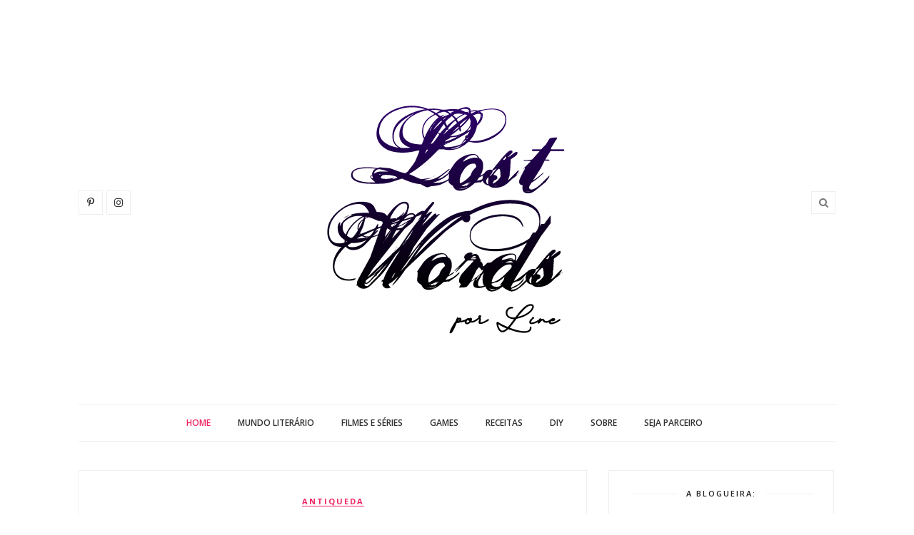

--- FILE ---
content_type: text/javascript; charset=UTF-8
request_url: http://www.lostwords.com.br/feeds/posts/default/-/dica?alt=json-in-script&callback=related_results_labels_thumbs&max-results=6
body_size: 26894
content:
// API callback
related_results_labels_thumbs({"version":"1.0","encoding":"UTF-8","feed":{"xmlns":"http://www.w3.org/2005/Atom","xmlns$openSearch":"http://a9.com/-/spec/opensearchrss/1.0/","xmlns$blogger":"http://schemas.google.com/blogger/2008","xmlns$georss":"http://www.georss.org/georss","xmlns$gd":"http://schemas.google.com/g/2005","xmlns$thr":"http://purl.org/syndication/thread/1.0","id":{"$t":"tag:blogger.com,1999:blog-54734481405159813"},"updated":{"$t":"2025-11-17T14:41:55.487-03:00"},"category":[{"term":"Resenha"},{"term":"Literatura Nacional"},{"term":"Entrevista com autores"},{"term":"Entrevista"},{"term":"Nacional"},{"term":"resenhas"},{"term":"Arqueiro"},{"term":"Intrínseca"},{"term":"Conto"},{"term":"Hqs"},{"term":"HQ"},{"term":"PenDragon"},{"term":"Independente"},{"term":"poemas"},{"term":"Ateliêr Clássico"},{"term":"dica"},{"term":"5 motivos para ler"},{"term":"poemas de 2"},{"term":"Divulgação"},{"term":"Indicação"},{"term":"5 motivos"},{"term":"poemas de segunda"},{"term":"contos"},{"term":"quotes"},{"term":"poesias"},{"term":"Infantil"},{"term":"Pipoca \u0026 Nanquim"},{"term":"cupom de desconto"},{"term":"Skript"},{"term":"Skull"},{"term":"Global Editora"},{"term":"Harlan Coben"},{"term":"decoração"},{"term":"Boteco Editorial"},{"term":"Top 5"},{"term":"Antologia"},{"term":"Séries"},{"term":"leya"},{"term":"móveis"},{"term":"Lura"},{"term":"Chiado"},{"term":"Coerência"},{"term":"Ellen Reys"},{"term":"Novo Conceito"},{"term":"Intrínsecos"},{"term":"Déborah Felipe"},{"term":"Fauno Mendonça"},{"term":"Global"},{"term":"Viseu"},{"term":"Baruch"},{"term":"Daniel Miranda"},{"term":"Empíreo"},{"term":"Filmes"},{"term":"Y. Stylo"},{"term":"Darkside"},{"term":"Editora Baruch"},{"term":"Folheando"},{"term":"Maria Paccelle"},{"term":"Publi"},{"term":"poema"},{"term":"F. K. Silvain"},{"term":"Julius Vieira"},{"term":"New Naipe"},{"term":"Sextante"},{"term":"A Revolta dos Anjos"},{"term":"Bárbara Bueno"},{"term":"Grupo Editorial Pensamento"},{"term":"La Vita"},{"term":"Lançamento"},{"term":"Line News"},{"term":"Literatura"},{"term":"Netflix"},{"term":"Pyro"},{"term":"Saulo Mazagão"},{"term":"Victor Carvalho"},{"term":"poesia"},{"term":"Aelita Lear"},{"term":"Amazon"},{"term":"Dress"},{"term":"Elon F. Lima"},{"term":"Eu Fora de Controle"},{"term":"Flyve"},{"term":"Games"},{"term":"Jangada"},{"term":"Julia Quinn"},{"term":"Juliano Furlanetto"},{"term":"Lionardo Fonseca Paiva"},{"term":"Myron Bolitar"},{"term":"Novidade"},{"term":"Rui Sampaio"},{"term":"Série"},{"term":"Tag"},{"term":"favoritos"},{"term":"livros"},{"term":"melhores do ano"},{"term":"terror"},{"term":"2023"},{"term":"Alvaro Rodrigues"},{"term":"Bragof"},{"term":"Bruno Barbosa"},{"term":"D. e o Procurador"},{"term":"Daror \u0026 Miriennë"},{"term":"Graphic Novel"},{"term":"Jo Yong"},{"term":"Os Dois Morrem no Final"},{"term":"Parceria"},{"term":"Rafael G. Esteque"},{"term":"Rafael Pombo"},{"term":"Romance"},{"term":"Tales Figueiredo"},{"term":"primeiras impressões"},{"term":"3Dea"},{"term":"A Língua do Pulsar"},{"term":"A Paixão dos Mortais"},{"term":"A Sombra do Leste"},{"term":"Batalha do Santuário"},{"term":"Chegou por aqui"},{"term":"D. \u0026 o Procurador"},{"term":"Daniele Aguiar"},{"term":"Diogo Cavalli"},{"term":"Disney+"},{"term":"Diário da Menopausa"},{"term":"Dresses"},{"term":"Editora Tábula"},{"term":"Edson F. Silva"},{"term":"Faro"},{"term":"Filme"},{"term":"Flávio B.B Bólico"},{"term":"Gabrielle Rossa"},{"term":"Glauber Andorinha"},{"term":"Isaias Munhoz"},{"term":"It’s Okay To Not Be Okay"},{"term":"Jaslin Alexandra"},{"term":"Jeff Lemire"},{"term":"Jenny Colgan"},{"term":"Lgbtqia+"},{"term":"Lucas Santana"},{"term":"Neil Gaiman"},{"term":"Novo Século"},{"term":"O Perfume da Rosa"},{"term":"O Poeta Guerreiro"},{"term":"Oliver e a Insígnia Dourada"},{"term":"Os Mecanismos do Mundo"},{"term":"Os Nossos Olhos"},{"term":"Paixão de Ocasião ou História de Amor"},{"term":"Patrick Correa"},{"term":"Princesa das Cinzas"},{"term":"Prom Dress"},{"term":"Rafael Martin"},{"term":"Rafael Martins"},{"term":"Record"},{"term":"Rodrigo Muller"},{"term":"Saifers BR"},{"term":"Se Liga Editorial"},{"term":"Sergio Geia"},{"term":"Sexta-feira 13"},{"term":"Sil Zafia"},{"term":"Silhuetas da Ilusão"},{"term":"Sofá"},{"term":"Supernatural"},{"term":"desconto"},{"term":"jogos"},{"term":"trechos"},{"term":"6 on 6"},{"term":"A Maldição da Mangueira"},{"term":"A Revolta dos Anjos - Batalha do Inferno #2"},{"term":"AVEC"},{"term":"Ali Hazelwood"},{"term":"Andrei Simões"},{"term":"Autografia"},{"term":"Ballbellas"},{"term":"Bartolomeu Campos de Queirós"},{"term":"Berweley Kheyle"},{"term":"Beth O'Leary"},{"term":"Camelot Editora"},{"term":"Ciro Francisco"},{"term":"Contos Noturnos"},{"term":"Creepypastas: Lendas da Internet"},{"term":"Dani Atkins"},{"term":"DaniResenha"},{"term":"Disney"},{"term":"Em Busca de Grandes Sonhos: E As Virtudes do Homem de Bem"},{"term":"Eras de Guerras"},{"term":"Eras de Guerras Livro"},{"term":"Escritório"},{"term":"Estrela Guia: Expansão da Consciência Divina"},{"term":"Felipe Saraiça"},{"term":"Fillipi Vieira"},{"term":"Gabriela Garcia Ceron"},{"term":"Galera Record"},{"term":"HBO"},{"term":"Holly Jackson"},{"term":"Horror"},{"term":"Hot"},{"term":"Indefensável"},{"term":"Inspetor Gamache"},{"term":"Joe Hill"},{"term":"John Grisham"},{"term":"Jojo Moyes"},{"term":"Junior Almeida"},{"term":"Kristin Hannah"},{"term":"Lançamentos"},{"term":"Laura Sebastian"},{"term":"Lendari"},{"term":"Leonardo Lopes Da Silva"},{"term":"Livro de contos"},{"term":"Louise Penny"},{"term":"Luva"},{"term":"Madu Pascale"},{"term":"Maiqueu Ferreira"},{"term":"Manual de Assassinato para Boas Garotas"},{"term":"Marco Coelho"},{"term":"Metafísica dos Clichês"},{"term":"Márcio Pacheco"},{"term":"Naiara Gomes"},{"term":"Ovlias"},{"term":"Pactos de Família: Uma Novela de Horror"},{"term":"Pandorga"},{"term":"Poltrona"},{"term":"Poltronas"},{"term":"Protetores"},{"term":"Rafael Sales"},{"term":"Rafael de Pauda Chunques"},{"term":"Recebidos"},{"term":"Regressão"},{"term":"Renata De Luca"},{"term":"Rhys Bowen"},{"term":"Roderic"},{"term":"Semana Especial Os Dois Morrem No Final"},{"term":"Sobre Sete Corações"},{"term":"Tiago Bianchini"},{"term":"Victor Sousa Silva"},{"term":"Vocabulário de Memórias Ausentes"},{"term":"análise"},{"term":"aparadores"},{"term":"curiosidades"},{"term":"dell"},{"term":"especial Hallowen"},{"term":"leituras"},{"term":"presente"},{"term":"seguinte"},{"term":"suspense"},{"term":"#3"},{"term":"30 contos doentios para ferrar a cabeça"},{"term":"A Espiã da Realeza Desvenda o Primeiro Mistério"},{"term":"A Garota Que Não Esquecemos"},{"term":"A Sociedade do Amor"},{"term":"A Vingança é Verde Esmeralda"},{"term":"A casa das Hostesses"},{"term":"A crônica do amaldiçoado"},{"term":"Adam Silvera"},{"term":"Alex Irvine"},{"term":"Algernon Blackwood"},{"term":"Alys"},{"term":"Amor Em Tempos de Nevasca"},{"term":"Arturo Catunda"},{"term":"Batalha do Apocalipse"},{"term":"Beijos com açúcar e limão: A história de Rafa \u0026 JP"},{"term":"Beta"},{"term":"Bruno de Deus"},{"term":"Bujo"},{"term":"Bullet Journal"},{"term":"C.J. Tudor"},{"term":"Cabana Vermelha"},{"term":"Cadeiras"},{"term":"Camilla Läckberg"},{"term":"Casa Projetos Editoriais"},{"term":"Consequências"},{"term":"Coração \u0026 Mente"},{"term":"Cupom Válido"},{"term":"Dama da Névoa"},{"term":"Daniel Siqueira"},{"term":"Danivaldo Reis da Silva"},{"term":"Desafio"},{"term":"Descender"},{"term":"Dia a dia"},{"term":"Diferenças Que Não Fazem Diferenças"},{"term":"Eder B. Jr."},{"term":"Editora Gaia"},{"term":"Erika Lyrio"},{"term":"Especial"},{"term":"Estrada para Yellow Rose: Liana"},{"term":"Eu nunca fui muito fã de jazz"},{"term":"Feimis"},{"term":"Fora do Tempo"},{"term":"Freida McFadden"},{"term":"Gabriel Yukio Goto"},{"term":"Gabrieli Nejeliski"},{"term":"Gaudí"},{"term":"Geektopia"},{"term":"Giostri"},{"term":"His Dark Materials"},{"term":"Hugo L. I. Cukurs"},{"term":"Hyria"},{"term":"Inspiração"},{"term":"Interativo"},{"term":"Izyncor"},{"term":"J.K. Rowling"},{"term":"Jacqueline Winspear"},{"term":"Jader Miani"},{"term":"Jhefferson Passos"},{"term":"Joice Cristina Carollo"},{"term":"Jonas Vendrame"},{"term":"Jovens Ilusões"},{"term":"Jovens Ilusões: Dilemas Atuais de uma Sociedade Nada Ficcional"},{"term":"Julian Rooney"},{"term":"Karina Barbosa Dos Santos"},{"term":"Kurt Vonnegut"},{"term":"L. Barros"},{"term":"Largo Bajé"},{"term":"Larissa Prado"},{"term":"Laurindo Gomes"},{"term":"Leonardo Lopes Silva"},{"term":"Lisa Kleypas"},{"term":"Lucas Kaliko"},{"term":"Lucas Pires"},{"term":"Lucy Dillon"},{"term":"Lucy Foley"},{"term":"Madeleine Butchertz"},{"term":"Maisie Dobbs"},{"term":"Mar Cadernos"},{"term":"Margarida Marilu Marcos"},{"term":"Mariana Carvalho"},{"term":"Mariana Enriquez"},{"term":"Mark Miller"},{"term":"Maxwell dos Santos"},{"term":"Mayara de Godoy"},{"term":"Mentiras"},{"term":"Mesa de Canto"},{"term":"Michelle: Na estrada"},{"term":"Mr Kin"},{"term":"Multifoco"},{"term":"Nas Entranhas do Abismo"},{"term":"Nebulah Anne"},{"term":"Nephilins"},{"term":"Nicola Yoon"},{"term":"Nossa Parte de Noite"},{"term":"O Abandono da Lógica"},{"term":"O Presente da Amante"},{"term":"O Som Que Nunca Expressei"},{"term":"OKDais"},{"term":"Os Dois Duques de Wyndham"},{"term":"Os Mistérios De Bow Street"},{"term":"Os sete professores"},{"term":"Pablo Rios"},{"term":"Par Alelos"},{"term":"Para todos os garotos que já amei"},{"term":"Parcerias"},{"term":"Paulo Moura"},{"term":"Paulo Rezzutti"},{"term":"Pelos Meus Olhos"},{"term":"Pingo de Ouro"},{"term":"Prime Video"},{"term":"Priscila Gonçalves"},{"term":"Raphael Miguel"},{"term":"Renata Mariotto"},{"term":"Robert E. Howard"},{"term":"Salla Simukka"},{"term":"Scortecci"},{"term":"Segundas intenções: Perto Demais"},{"term":"Shapellx"},{"term":"Stephen King"},{"term":"Surya"},{"term":"Sérgio Fragoso"},{"term":"Série Cativos"},{"term":"Talentos"},{"term":"The Mandalorian"},{"term":"Tina Scotts"},{"term":"Todo Aquele Ontem"},{"term":"Trilogia Bevelstoke"},{"term":"Trilogia Branca de Neve"},{"term":"Três Desejos"},{"term":"Tuddos"},{"term":"Uiclap"},{"term":"Uketsu"},{"term":"Vamos falar sobre"},{"term":"Verus"},{"term":"Viagem ao Centro da Mente"},{"term":"Vilto Reis"},{"term":"batalha do inferno"},{"term":"body shapers"},{"term":"caminhada"},{"term":"carta aberta"},{"term":"corrida"},{"term":"cristaleiras"},{"term":"cupom org"},{"term":"dia dos namorados"},{"term":"economia"},{"term":"fantasia"},{"term":"farmácia"},{"term":"ficção científica"},{"term":"game"},{"term":"leitura"},{"term":"mar infinito"},{"term":"natal"},{"term":"notebook"},{"term":"paralela"},{"term":"revenge"},{"term":"roupas"},{"term":"suma"},{"term":"wishlist"},{"term":"#leya #editoraleya #tamboresadistancia #joemulhall #resenha"},{"term":"100 Motivos Para Amar Você"},{"term":"100 Pedaços de Mim"},{"term":"12 Contos de Amor e Cura"},{"term":"1793"},{"term":"2 Patas e 1 Tatu"},{"term":"2021"},{"term":"2084"},{"term":"45 Livros para Ler aos 20 e Poucos"},{"term":"A Adorável Loja de Chocolates de Paris"},{"term":"A Agonia do Triunfo"},{"term":"A Alegria dos Três"},{"term":"A Aposta"},{"term":"A Barraca do Beijo"},{"term":"A Bengala de Chaplin"},{"term":"A Biblioteca da Meia-Noite"},{"term":"A Braba do Jogo"},{"term":"A Bruxa do Véu Negro"},{"term":"A Cabana"},{"term":"A Cadeira de Aom"},{"term":"A Canção do Rio"},{"term":"A Caverna"},{"term":"A Caçada Real"},{"term":"A Chama de Ember"},{"term":"A Chave de Mizi"},{"term":"A Cor Que Caiu Do Espaço"},{"term":"A Dança da Água"},{"term":"A Dança dos Mortos"},{"term":"A Empregada"},{"term":"A Estrada da Noite"},{"term":"A Estrela do Cerrado"},{"term":"A Gaiola de Ouro"},{"term":"A Garota No Trem"},{"term":"A Garota que Cantava Estações"},{"term":"A Gênese da História de Quaraí"},{"term":"A Herdeira"},{"term":"A Hipótese do Amor"},{"term":"A História de nós dois"},{"term":"A Ilha de Santo Amaro"},{"term":"A Indústria Saladeiril em Quaraí"},{"term":"A Lenda da Erva Mate"},{"term":"A Lista de Convidados"},{"term":"A Lista dos Nem Tão Malvados"},{"term":"A Loja dos Sonhos"},{"term":"A Longa Viagem a Um Pequeno Planeta Hostil"},{"term":"A Macieira"},{"term":"A Memória da Árvore"},{"term":"A Menina com Estrela"},{"term":"A Menina do Passo Errado"},{"term":"A Menina que Roubava Livro"},{"term":"A Menina que não Acredita em Milagres"},{"term":"A Mortalha Carmesim"},{"term":"A Musa das Musas"},{"term":"A Máscara da Peste"},{"term":"A Mão e o Tamboril"},{"term":"A Noite Passada no Telegraph Club"},{"term":"A Noiva Fantasma"},{"term":"A Outra Garota Negra"},{"term":"A Padaria dos Finais Felizes"},{"term":"A Pequena Ilha da Escócia"},{"term":"A Ponte"},{"term":"A Profecia"},{"term":"A Promessa"},{"term":"A Razão do Amor"},{"term":"A Revolução dos Bichos"},{"term":"A Srta. Butterworth e o Barão Louco"},{"term":"A Sétima Chave"},{"term":"A Torre Negra"},{"term":"A Troca"},{"term":"A batalha contra os mortos"},{"term":"A bússula de ouro"},{"term":"A floresta Enevoada"},{"term":"A prisioneira do tempo"},{"term":"A vida de quem ficou para trás"},{"term":"A Árvore"},{"term":"A Árvore Que Dava Sorvete"},{"term":"A Última Dança"},{"term":"A Última Festa"},{"term":"A. M. Andrômeda"},{"term":"AL AZIF: O NECRONOMICON"},{"term":"AMERICAGIA"},{"term":"Abdo Fariz e Outras Lembranças"},{"term":"Abismo do Mal"},{"term":"Acerto de Contas"},{"term":"Adalberto Cornavaca"},{"term":"Adam Christopher"},{"term":"Adam J. Kurtz"},{"term":"Adriane Goldoni"},{"term":"Adultos"},{"term":"Adão Iturrusgarai"},{"term":"Adèle"},{"term":"AffordableLuxury"},{"term":"Agir"},{"term":"Agustina Bazterrica"},{"term":"Albatroz"},{"term":"Alec Silva"},{"term":"Alena"},{"term":"Alexandra Adornetto"},{"term":"Alexandre Apolca"},{"term":"Alexandre P. Alves"},{"term":"Alfredo Nugent Setubal"},{"term":"Alice Black"},{"term":"Alice Monstrinho"},{"term":"Aline"},{"term":"Aline Cristine Coura"},{"term":"Aline Daka"},{"term":"Aline Goettems"},{"term":"All Print"},{"term":"Altar-Mor"},{"term":"Alys - Elemento Ômega"},{"term":"Alyssa Cole"},{"term":"Alzheimer"},{"term":"Amanda Gambogi"},{"term":"Amanda Gorman"},{"term":"Amanda Salvatori Marques"},{"term":"Amandha Bonkoski"},{"term":"Amante Por Uma Tarde"},{"term":"Amaurício Lopes"},{"term":"Amazon Prime"},{"term":"Amor \u0026 Sorte"},{"term":"Amor Sublime Amor"},{"term":"Amor no sofá: A história de Pati \u0026 Leo"},{"term":"Amy Lea"},{"term":"Ana Claudia Soriano"},{"term":"Ana Lucencio"},{"term":"Ana Lúcia Merege"},{"term":"Ana Michelle Soares"},{"term":"Ana Paula Cândido"},{"term":"Anah Lima"},{"term":"Andor"},{"term":"Andre Braga"},{"term":"Andre L Braga"},{"term":"André Annansi"},{"term":"André Comanche"},{"term":"André de Carvalho"},{"term":"Angus - O Primeiro Guerreiro"},{"term":"Animais Fantásticos \u0026 Onde Habitam"},{"term":"Ano zero"},{"term":"Antes da Chuva"},{"term":"Antoine de Saint-Exupéry"},{"term":"Apenas um Olhar"},{"term":"Aprender e Brincar"},{"term":"Aquarela Sináptica"},{"term":"Aquele Garoto"},{"term":"Arlindo"},{"term":"Arnaud Delalande"},{"term":"Arte Importa"},{"term":"Arte Importa - Porque sua imaginação pode mudar o mundo"},{"term":"Arthur Machen"},{"term":"Arturo de Mil Fontes"},{"term":"Arturo do Mar Sem Fim"},{"term":"As Coisas Que Fazemos Por Amor"},{"term":"As Coisas Simples"},{"term":"As Crônicas de Hannah"},{"term":"As Crônicas do Casaca Negra A Rebelião"},{"term":"As Crônicas dos Mestiços"},{"term":"As Grades Que Nos Separam"},{"term":"As Joias Desaparecidas"},{"term":"As Luzes Mais Brilhantes do Natal"},{"term":"As Outras Pessoas"},{"term":"As Sombras do Mal"},{"term":"As fitas de Blackwood"},{"term":"Asas de Prata"},{"term":"Ashley Herring Blake"},{"term":"Assores"},{"term":"Astral Cultural"},{"term":"Atan R. Saila"},{"term":"Atrean - O Caçador"},{"term":"Autor Arturo de Mil Fontes"},{"term":"Azo"},{"term":"Azul"},{"term":"BHZombie"},{"term":"BOM VAQUEIRO BOM VAQUEIRO"},{"term":"Barbara Bein"},{"term":"Barbárie e Progresso"},{"term":"Batman"},{"term":"Batom Matte"},{"term":"Batons"},{"term":"Bea B Pereira"},{"term":"Beatriz Batista"},{"term":"Becky Albertalli"},{"term":"Becky Chambers"},{"term":"Becky Cloonan"},{"term":"Beladona"},{"term":"Belezas Veladas"},{"term":"Ben Macintyre"},{"term":"Benjamin Percy"},{"term":"Bertrand Brasil"},{"term":"Biblioteca Gaiman"},{"term":"Bile Negra"},{"term":"Blazer"},{"term":"Boa Garota"},{"term":"Boa Garota Nunca Mais"},{"term":"Boa Sorte"},{"term":"Bolo"},{"term":"Bom dia Verônica"},{"term":"Bosque dos Cem Cadáveres"},{"term":"Branca de Neve"},{"term":"Branco Como a Neve"},{"term":"Bravos #1"},{"term":"Brenda Guedes"},{"term":"Brian K. Vaughan"},{"term":"BridalElegance"},{"term":"BridalShopping"},{"term":"BridalStyle"},{"term":"BrideToBe"},{"term":"Bright Falls"},{"term":"Brittainy C. Cherry"},{"term":"Bruno Miquelino"},{"term":"Brão Barbosa"},{"term":"C de Chata"},{"term":"C. Jos Bravo"},{"term":"CAB"},{"term":"CEM"},{"term":"CKBooks"},{"term":"Cabaré dos Bandidos"},{"term":"Caderno"},{"term":"Caderno Inteligente"},{"term":"Cadernos"},{"term":"Caetano Cury"},{"term":"Café Da Manhã Dos Campeões"},{"term":"Caio Oliveira"},{"term":"Caio Sales"},{"term":"Caius Augustus"},{"term":"Caixa de Areia"},{"term":"Caixa de Passáros"},{"term":"Caminhando pela liberdade: A História do Boicote aos Ônibus em Montgomery"},{"term":"Caminho Longo"},{"term":"Cantiga dos Novos Bruxos"},{"term":"Cantiga dos Novos Bruxos - E Outras Artes Proibidas"},{"term":"Canção da Mudança"},{"term":"Caos e Ascensão"},{"term":"Capão da Canoa"},{"term":"Carlo Marcello"},{"term":"Carlos E. S. Dantas"},{"term":"Carlos Henrique Abbud"},{"term":"Carol Consentino"},{"term":"Caroline Favret"},{"term":"Caroline Salignac"},{"term":"Caroline Santana"},{"term":"Cartada final"},{"term":"Cartas a Quem Nunca Leu"},{"term":"Cartas para Martin"},{"term":"Caru Moutsopoulos"},{"term":"Casal"},{"term":"Casas Estranhas"},{"term":"Caso Eu Não Te Veja"},{"term":"Casulos"},{"term":"Caçadas de Vida e de Morte"},{"term":"Celeste Ng"},{"term":"Chabouté"},{"term":"Charles Martin"},{"term":"Chernobyl"},{"term":"Chiaroscuro"},{"term":"Chris Riddell"},{"term":"Chuck Hogan"},{"term":"Cidade nas Trevas"},{"term":"Cih Lopes"},{"term":"Cilada"},{"term":"Cinza escuro"},{"term":"Claudio Bruno"},{"term":"Clive Barker"},{"term":"Clube de Autores"},{"term":"Clube do Livro dos Homens"},{"term":"Colleen Houck"},{"term":"Colt45"},{"term":"Com Amor"},{"term":"Com Amor Simon"},{"term":"Comfort"},{"term":"Como Eu Era Antes de Você"},{"term":"Completinha #1"},{"term":"Conhecimento e Política"},{"term":"Contato de Emergência"},{"term":"Conte-me seus sonhos"},{"term":"Contos Fantásticos"},{"term":"Contos Jataka sobre bondade compaixão e perdão"},{"term":"Contos Noturnos Broadcast"},{"term":"Contos de Além-Mar"},{"term":"Contos de Athenia"},{"term":"Contos do Fio Vermelho: Akai Ito"},{"term":"Contos e Poemas Inevitáveis"},{"term":"Copa"},{"term":"Copa do Mundo"},{"term":"Copo Virgem"},{"term":"Coragem é agir com o coração"},{"term":"Coraline"},{"term":"Coração \u0026 Mente: Encontram Uma Nova Amiga"},{"term":"Coração \u0026 Mente: Uma História de Amizade"},{"term":"Coração Sombrio"},{"term":"Cordéis"},{"term":"Corredor Vermelho"},{"term":"Correspondência"},{"term":"Cortesã Por Uma Noite"},{"term":"Cosmolle"},{"term":"Cozinha"},{"term":"Creepypastas: Lendas da Internet 2"},{"term":"Crepúsculo"},{"term":"Crescendo por dentro"},{"term":"Cria Ideias"},{"term":"Criança Zumbi"},{"term":"Criatividade"},{"term":"Crime e Castigo"},{"term":"Cristiano Gomes Casagrande"},{"term":"Crivo Editorial"},{"term":"Cruz Eterna"},{"term":"Crônicas da Augusta"},{"term":"Curtas"},{"term":"Curves"},{"term":"Curvt-Farja"},{"term":"Custe O Que Custar"},{"term":"Cybelle Santos"},{"term":"Cynthia Araújo"},{"term":"Cínthia Zagatto"},{"term":"Círculo Lovecraft"},{"term":"Córtex"},{"term":"D.P.S. dos Santos"},{"term":"Da Atlântida ao Reino das Sombras"},{"term":"Dado Martins"},{"term":"Dakota"},{"term":"Daniel De Faria"},{"term":"Daniel Moraes"},{"term":"Daniel Silva"},{"term":"Darkmouth - Os Caçadores de Lendas"},{"term":"David Machado"},{"term":"David Reed"},{"term":"David Seltzer"},{"term":"De Olho em Você"},{"term":"Delia Owens"},{"term":"Delilah Green Não Está Nem Aí"},{"term":"Denis Mello"},{"term":"Dentro"},{"term":"Depois Daquela Montanha"},{"term":"Depois da Prisão em Massa"},{"term":"Derf Backderf"},{"term":"Desaparecido para Sempre"},{"term":"Descender: Lua Mecânica"},{"term":"Descolorindo Eloáh"},{"term":"Desenhando letras"},{"term":"Desenhos Ocultos"},{"term":"Desire Oliveira"},{"term":"Destinos Românticos"},{"term":"Detalhe Final"},{"term":"Deuses Americanos"},{"term":"Devir"},{"term":"Dia das Crianças"},{"term":"Dia das Mães"},{"term":"Diana Sousa"},{"term":"Dicas"},{"term":"Diego Moreau"},{"term":"Diego Scariot"},{"term":"Dilúvio de Açoites"},{"term":"Dilúvio dos Açoites"},{"term":"Disneyplus"},{"term":"Diversificando"},{"term":"Diy"},{"term":"Diário de Guerra"},{"term":"Djeliya"},{"term":"Dmitry Glukhovsky"},{"term":"Do Outro Lado"},{"term":"Doses de Contingência: 100 Microcontos Aterradores"},{"term":"Doses de Pecado e Sabedoria"},{"term":"Dossiê Bizarro"},{"term":"Douglas Freitas"},{"term":"Dream Wedding"},{"term":"DreamDress"},{"term":"Driana Campos"},{"term":"Drops"},{"term":"Drops:Contém pastilhas de humor"},{"term":"Duna"},{"term":"Dustin Nguyen"},{"term":"E-books"},{"term":"Ed Barcelos"},{"term":"Ed Saraiva Jr."},{"term":"Ed e os Mundos"},{"term":"Ed. Saraiva Jr"},{"term":"Edgar Allan Poe"},{"term":"Edi Sousa"},{"term":"Edital"},{"term":"Editora"},{"term":"Eduardo"},{"term":"Eduardo Casamasso"},{"term":"Ela Mora no 12º Andar"},{"term":"Ela e o Seu Gato"},{"term":"Ele não é meu irmão"},{"term":"ElegantBrides"},{"term":"Elemento Infinito"},{"term":"Elena Armas"},{"term":"Eliane Lita"},{"term":"Elias Flamel"},{"term":"Elilene Araújo"},{"term":"Eline Sato"},{"term":"Eliz L."},{"term":"Elizandra Souza"},{"term":"Elýsion Editora"},{"term":"Em Busca da Feição Real"},{"term":"Em algum lugar dentro de mim"},{"term":"Em Águas Profundas"},{"term":"Emma Jane Unsworth"},{"term":"Encontros Sobrenaturais"},{"term":"Enquanto as Luzes não se Apagam"},{"term":"Enquanto eu respirar"},{"term":"Era uma vez em Hollywood"},{"term":"Escrevi um livro sobre você"},{"term":"Espadas e Correntes"},{"term":"Especial aniversário"},{"term":"Espectro"},{"term":"Estelle Maskame"},{"term":"Ester Oliveira"},{"term":"Eu Estou Pensando em Acabar Com Tudo"},{"term":"Eva García Sáenz de Urturi"},{"term":"Extras"},{"term":"F. Evans"},{"term":"FEB - Força de Elite Brasileira"},{"term":"Fabiano Boeira"},{"term":"Fabio Shiva"},{"term":"Fabrício Martins"},{"term":"Fabrício Rayner"},{"term":"Fael"},{"term":"Family Tree"},{"term":"Família Perfeita: Doze horas para sobreviver ao padrão ideal"},{"term":"Felipe Castilho"},{"term":"Felipe Dani"},{"term":"Felipe Nani"},{"term":"Felipe de Carvalho Araujo"},{"term":"Fernanda Frankka"},{"term":"Fernanda Sucharski Matzenbacher"},{"term":"Festa Junina"},{"term":"Ficção"},{"term":"Filha do Fogo"},{"term":"Filipe Rocha"},{"term":"Filipo Brazilliano"},{"term":"Fique Comigo"},{"term":"Fitness"},{"term":"Fiódor Dostoiévski"},{"term":"Flavio Dias"},{"term":"Flechas na Escuridão"},{"term":"Flores da Batalha"},{"term":"Flávia Gonçalves"},{"term":"Folhas - O Legado de Esser"},{"term":"Francine Cândido"},{"term":"Francys Êmellin Oliver"},{"term":"Frank Herbert"},{"term":"Fred Elboni"},{"term":"Frederic Spekman"},{"term":"Fronteiras do Além"},{"term":"Fronteiras do universo"},{"term":"Fábio Hingst"},{"term":"Fábrica 231"},{"term":"Fábrica de Amanhãs"},{"term":"Fé e Sangue"},{"term":"Fúria das Águas"},{"term":"Gabriel G. Sampaio"},{"term":"Gabriel Rêgo"},{"term":"Gabriel Santamaria"},{"term":"Gabriel Valladão"},{"term":"Garotas Atípicas"},{"term":"Garotas em Chamas"},{"term":"Garotos Mortos Não Contam Segredos"},{"term":"Gayle Forman"},{"term":"Genevieve Valentine"},{"term":"George Orwell"},{"term":"Giacomo Bevilacqua"},{"term":"Giuliana Murakami"},{"term":"Giulianna Domingues"},{"term":"Glauco J S Freitas"},{"term":"Gleyzer Wendrew"},{"term":"Goiaba"},{"term":"Graciliano Ramos"},{"term":"Grady Hendrix"},{"term":"Grama"},{"term":"Gratuito"},{"term":"Graça Fatal"},{"term":"Gráfica Positiva"},{"term":"Guilherme Fernandes"},{"term":"Guilherme de Lima"},{"term":"Guilherme de Sousa"},{"term":"Guillermo del Toro"},{"term":"Gustavo Novaes"},{"term":"Gustavo de Castro Ferreira"},{"term":"Guto Lins"},{"term":"H Tavares"},{"term":"H. H. Entringer Pereira"},{"term":"H.p. Lovecraft"},{"term":"Halo"},{"term":"Hannibal"},{"term":"Hannibal Lecter"},{"term":"Harmonia Celestial"},{"term":"Harper Collins"},{"term":"Harper Collins Brasil"},{"term":"HarperCollins"},{"term":"Harry Potter"},{"term":"Hawk"},{"term":"Heather Butler"},{"term":"Heitor V. Serpa"},{"term":"Helen Russel"},{"term":"Helena Cunha"},{"term":"Helena e Suas Aventuras"},{"term":"Hello Matsuda"},{"term":"Hellraiser"},{"term":"Helo Rossini"},{"term":"Henri Désiré Landru"},{"term":"Hiago de Almeida"},{"term":"História de Um Grande Amor"},{"term":"Histórias Budistas Para Crianças"},{"term":"Histórias que a noite sussurrou - Contos sobre o medo"},{"term":"Hoje Tá Foda!"},{"term":"Horizon Chase Turbo"},{"term":"Hot com Amor"},{"term":"Hugo Tavares"},{"term":"I. O. S. Aguiar"},{"term":"Iain Reid"},{"term":"Ian Fraser"},{"term":"Igor Cabrardo"},{"term":"Ikker"},{"term":"Ilana Casoy"},{"term":"Ilquer Amaro"},{"term":"Ilustrador"},{"term":"Ilustralu"},{"term":"Imagens Estranhas"},{"term":"Incidente em Torlak"},{"term":"Independência: a história não contada"},{"term":"Infographics"},{"term":"Inovação"},{"term":"Insider"},{"term":"Instruções para Dançar"},{"term":"Insânia"},{"term":"Intrínsecos #32"},{"term":"Inverso"},{"term":"Investigação"},{"term":"Iris"},{"term":"Irving Shulman"},{"term":"Isadora Medina"},{"term":"Isolados"},{"term":"Issaque a Coruja e o Folclore"},{"term":"It Takes Two"},{"term":"Ivaldo Meneses Pimenta"},{"term":"Izolda"},{"term":"J. D. Rooney"},{"term":"J. Lucas"},{"term":"J. M. Progiante"},{"term":"JANETE"},{"term":"Jack Kirby"},{"term":"Jack Ryan"},{"term":"Jacqueline F. Silva"},{"term":"Jacqueline Victória"},{"term":"James Beralus"},{"term":"James Powell"},{"term":"Jaque Coelho"},{"term":"Jaqueline Moniz"},{"term":"Jardim dos Mortos"},{"term":"Jardim para Borboletas Mórbidas"},{"term":"Jason Matthews"},{"term":"Jason Rekulak"},{"term":"Jasper DeWitt"},{"term":"Jayme Cortez"},{"term":"Jean Filipe Lira"},{"term":"Jenna Evans Welch"},{"term":"Jesus na Perspectiva Latino-Americana"},{"term":"Jill Mansell"},{"term":"Joanne Bonn"},{"term":"Jogada Mortal"},{"term":"Jordana Pistore"},{"term":"Josh Malerman"},{"term":"Josi Cardoso"},{"term":"Josiani Freitas"},{"term":"Josias Mendes"},{"term":"Josy Souza"},{"term":"José Cristovam"},{"term":"José R. Cerqueira"},{"term":"José Yanaguya"},{"term":"João Carlos Marinho"},{"term":"João Gilberto Rodrigues da Cunha"},{"term":"João Guimarães Rosa"},{"term":"João Luiz"},{"term":"João Marcos"},{"term":"Joël Dicker"},{"term":"Juan Jullian"},{"term":"Juliana Dutra"},{"term":"Juliana Martins"},{"term":"Juliana Moore"},{"term":"Juliano Reinert"},{"term":"Julie Caplin"},{"term":"Juni Ba"},{"term":"Já Disse Que Te Amo?"},{"term":"Jázino Soares"},{"term":"K. A. Applegate"},{"term":"Kan Takahama"},{"term":"Karine Kuhn Vozniak"},{"term":"Karla Tavares"},{"term":"Kasie West"},{"term":"Kate Morton"},{"term":"Kelly Cortez"},{"term":"Kethy Loucam"},{"term":"Keum Suk Gendry-Kim"},{"term":"Kevin Eastman"},{"term":"Kim Andersson"},{"term":"Klara Castanho"},{"term":"Landerson Rodrigues"},{"term":"Larissa C. G. Oliveira"},{"term":"Larissa Nery Layber"},{"term":"Laura Burges"},{"term":"Laura Dean vive terminando comigo"},{"term":"Laurie Cohen"},{"term":"Lavennder"},{"term":"Leandro Domingos"},{"term":"Leandro Karnal"},{"term":"Leandro Schulai"},{"term":"Lembranças de uma Flor"},{"term":"Lena Guimarães"},{"term":"Lendários"},{"term":"Leonardo Brant"},{"term":"Leonardo Del' Angelo"},{"term":"Leonel Silveira Cervo"},{"term":"Letra Mais"},{"term":"Letras e Versos"},{"term":"Letícia Pusti"},{"term":"Leverson Chaves"},{"term":"Liames"},{"term":"Lilian Farias"},{"term":"Liliane Ribeiro"},{"term":"Linda Holmes"},{"term":"Literatura em cena"},{"term":"Literunico"},{"term":"Lizzy Laurent"},{"term":"Lições Naturais"},{"term":"Lições inesperadas sobre o amor"},{"term":"Locke \u0026 Key"},{"term":"Lojas Rubi"},{"term":"Loreci Bocate Laguna"},{"term":"Louisa Reid"},{"term":"Lovecraft Para Colorir"},{"term":"Lua Azul"},{"term":"Luca Villaça"},{"term":"Lucas"},{"term":"Luciano Otaciano"},{"term":"Luciano Quemello Borges"},{"term":"Luckas Iohanathan"},{"term":"Lucy Diamond"},{"term":"Luiggi Constantino"},{"term":"Luis Pimentel"},{"term":"Luiz Miguel"},{"term":"Luiz Vieira"},{"term":"Luize Valente"},{"term":"Lurinha"},{"term":"Luvinha"},{"term":"Luz que Fenece"},{"term":"Luzes do Norte"},{"term":"Lya Galavote"},{"term":"Lynn O. Vitoriano"},{"term":"Lyssa Kay Adams"},{"term":"Lídia Jorge"},{"term":"Lígia Dantas Lopes"},{"term":"Lúcia Hiratsuka"},{"term":"M. R. Fernandes"},{"term":"M. R. Fernandess"},{"term":"M.H. Clark"},{"term":"M.R. Fernandes"},{"term":"Madras Teen"},{"term":"Madu Oliveira"},{"term":"Maiara W. G."},{"term":"Maligno"},{"term":"Malinda Lo"},{"term":"Malorie"},{"term":"Mamakoosa"},{"term":"Mancha na Parede"},{"term":"Manu Rosa"},{"term":"Manuel Bandeira"},{"term":"MaquiAdoro"},{"term":"Mar Sombrio"},{"term":"Marcel Patriota"},{"term":"Marcelo Antunes"},{"term":"Marcos Gonbáz"},{"term":"Marcos Mancini"},{"term":"Marcos P. Silva"},{"term":"Marcos Tand"},{"term":"Marcos Vinicius"},{"term":"Marcos Vinícius"},{"term":"Margareth Tassinari"},{"term":"Maria Luísa Fortuna"},{"term":"Mariane Gusmão"},{"term":"Marie Kerscher"},{"term":"Mariko Tamaki"},{"term":"Marina Mafra"},{"term":"Marina Odo"},{"term":"Markus Zusak"},{"term":"Marobah"},{"term":"Marta Vasconcelos"},{"term":"Marta de Miranda"},{"term":"Mary H.K. Choi"},{"term":"Massimiliano De Giovanni"},{"term":"Matança"},{"term":"Mateus Queiroz"},{"term":"Matheus Peleteiro"},{"term":"Matt Haig"},{"term":"Matt Ruff"},{"term":"Matthew Quick"},{"term":"Matéria-Prima"},{"term":"Mauricio Ribas"},{"term":"Mauricio de Sousa"},{"term":"Maurício C. Soares"},{"term":"Maurício Domingos Alves"},{"term":"Maurício Gomyde"},{"term":"Maurício Niero"},{"term":"Mayara Godoy"},{"term":"Meditação"},{"term":"Mel Almeida"},{"term":"Mel Laurent"},{"term":"Memórias Encantadas"},{"term":"Men's suits"},{"term":"Meninas Selvagens"},{"term":"Mentiras Perdoáveis"},{"term":"Mentiras como o amor"},{"term":"Metro 2033"},{"term":"Meu Amigo Dahmer"},{"term":"Meu Livro de Cabeceira"},{"term":"Meu jeito certo de fazer tudo errado"},{"term":"Meu nome é Ronaldo"},{"term":"Meu querido ex"},{"term":"Miband4"},{"term":"Michel Lima"},{"term":"Micka Alves"},{"term":"Mike Joseph"},{"term":"Mikka Capella"},{"term":"Mino"},{"term":"Mireli"},{"term":"Mirella Morano"},{"term":"Mirmecofobia"},{"term":"Miss Prickly"},{"term":"Mister Jota"},{"term":"Mistérios em série"},{"term":"Mistérios sem Solução"},{"term":"Misunderstood"},{"term":"Mochila"},{"term":"Moisés Guimarães"},{"term":"Monissa Mattos"},{"term":"Morgan Matson"},{"term":"Morte Súbita"},{"term":"Mother"},{"term":"Mr. Tan"},{"term":"Mudança"},{"term":"Muiraquitã"},{"term":"Mulheres Caídas"},{"term":"Mulheres E Quadrinhos"},{"term":"Mundos Paralelos"},{"term":"Murillo Pocci"},{"term":"Murilo J Catâneo"},{"term":"Márcio Cardoso Pacheco"},{"term":"Móveis Estilo Industrial"},{"term":"N. Layber"},{"term":"Na Estrada com o Ex"},{"term":"Na Travessia do Tempo"},{"term":"Namorado de aluguel"},{"term":"Nascida Para o Trono"},{"term":"Natacha Assis"},{"term":"Natal Sepulcral"},{"term":"Nath Dias"},{"term":"Natureza Morta"},{"term":"Neide Gomes Barros"},{"term":"Nem todos os príncipes usam coroa"},{"term":"Nephlins"},{"term":"NewPOP"},{"term":"Nibiru"},{"term":"Nic Stone"},{"term":"Nicolas Gouny"},{"term":"Nicolás Irurzun"},{"term":"Niklas Natt och Dag"},{"term":"Nishi Singhal"},{"term":"No Calor de Nassau"},{"term":"Noir Carnavalesco"},{"term":"Noiva"},{"term":"Noiva do Mar"},{"term":"Nos Bastidores"},{"term":"Nova Fronteira"},{"term":"Nova Paris"},{"term":"Novos Ares"},{"term":"Nuno Silva"},{"term":"Não Há Segunda Chance"},{"term":"Não é errado ser feliz"},{"term":"Nós"},{"term":"O Aristocrata"},{"term":"O Brilho do Sol Que Invadiu a Nossa Casa"},{"term":"O Café da Praia"},{"term":"O Circo Mecânico Tresaulti"},{"term":"O Clube do Crime das Quintas-Feiras"},{"term":"O Corvo"},{"term":"O Cão Alegre"},{"term":"O Despertar"},{"term":"O Diário de John Winchester"},{"term":"O Diário de Malu"},{"term":"O Eduard #2"},{"term":"O Enigma do Quarto 622"},{"term":"O Espião e o Traidor"},{"term":"O Estranho"},{"term":"O Exorcismo da Minha Melhor Amiga"},{"term":"O Fora da Lei"},{"term":"O Galinheiro"},{"term":"O Gato"},{"term":"O Homem Visível"},{"term":"O Iluminado"},{"term":"O Inferno São os Outros"},{"term":"O Inocente"},{"term":"O Inverno De Um Anjo"},{"term":"O Jogo da Fama"},{"term":"O Livro Completo De Bruxaria De Raymon Buckland"},{"term":"O Livro De Líbero"},{"term":"O Mais Cruel dos Meses"},{"term":"O Massacre da Família Hope"},{"term":"O Medo Mais Profundo"},{"term":"O Menino Que Se Alimentava de Pesadelos"},{"term":"O Monstro Debaixo da Minha Cama"},{"term":"O Monstro Que Roubava Sorrisos"},{"term":"O Nem Tão Abominável Monstro das Neves"},{"term":"O Paciente"},{"term":"O Pacto e outros contos"},{"term":"O Papafigo"},{"term":"O Pequeno Café de Copenhague"},{"term":"O Pequeno Príncipe"},{"term":"O Pistoleiro"},{"term":"O Povo Branco \u0026 O Selo Negro"},{"term":"O Poço"},{"term":"O Preço da Desonra"},{"term":"O Preço da Fama"},{"term":"O Primeiro a Morrer no Final"},{"term":"O Que Acontece Em Londres"},{"term":"O Rastro da Alma"},{"term":"O Rato Comilão"},{"term":"O Registro de Renato Parquismun"},{"term":"O Rei Dos Ratos"},{"term":"O Rouxinol"},{"term":"O Segredo da Empregada"},{"term":"O Senhor das Moscas"},{"term":"O Silêncio da Cidade Branca"},{"term":"O Telefone Preto E Outras Histórias"},{"term":"O Uivo do Lobo"},{"term":"O Véu Cinzento entre os Mundos"},{"term":"O Vírus do Amor"},{"term":"O caso da princesa da Baviera (A Espiã da Realeza #2)"},{"term":"O dia em que a morte morreu de confusão"},{"term":"O dia em que minha vó me apresentou a morte"},{"term":"O menino do Bosque"},{"term":"O mundo sombrio de Sabrina"},{"term":"O presente de Marili"},{"term":"O que Aprendi com Hamlet"},{"term":"O Último Voo das Borboletas"},{"term":"Objetiva"},{"term":"Oblivion"},{"term":"Oblivion Song: Entre Dois Mundos"},{"term":"Omnes Viae"},{"term":"Orago"},{"term":"Orlando Paes Filho"},{"term":"Os Bridgertons"},{"term":"Os Espólios da Guerra"},{"term":"Os Memoráveis"},{"term":"Os Salgueiros"},{"term":"Os Supremos"},{"term":"Os Tomos de Tessa"},{"term":"Oscar Nestarez"},{"term":"Overcooked 2"},{"term":"OvliasBridal"},{"term":"P.H. Ludwig"},{"term":"PS Edições"},{"term":"Paixão Para Três: com Baunilha e Pimenta"},{"term":"Palavras de um garçom"},{"term":"Paloma Sama"},{"term":"Palácio da traição"},{"term":"Pandemônio Poético"},{"term":"Pangea"},{"term":"Panini Comics"},{"term":"Paola"},{"term":"Papelaria"},{"term":"Papirum"},{"term":"Para todos os garotos: ps ainda amo você"},{"term":"Patricia Highsmith"},{"term":"Patricia Maiolini"},{"term":"Patrão Me Vê a Conta"},{"term":"Patrícia Melo"},{"term":"Paula Guerreiro"},{"term":"Paula Hawkins"},{"term":"Paula Prata"},{"term":"Paulinho Dhi Andrade"},{"term":"Paulo César"},{"term":"Paulo Gramacho"},{"term":"Pedro Maciel Chester"},{"term":"Pedro Rocha"},{"term":"Peixe Grande Inzpirado em Fatoz Reaiz"},{"term":"Penina L. Baltrusch"},{"term":"PerSe"},{"term":"Percy Jackson"},{"term":"Peregrinna"},{"term":"Perfect Silhouette"},{"term":"PerfectWeddingDress"},{"term":"Perfeita Imperfeição"},{"term":"Perseguida Pela Própria Sombra"},{"term":"Personagens"},{"term":"Peter Laird"},{"term":"Phil Hester"},{"term":"Piano Mecânico"},{"term":"Pix Interativa"},{"term":"Planeta Brutal"},{"term":"Planeta do Brasil"},{"term":"Playlist Vidas em Medley"},{"term":"Plus Size"},{"term":"Podcast"},{"term":"Poemas Que Pensam Demais"},{"term":"Poemas Sobre o Amor (ou não)"},{"term":"Poesias e outras panaceias da alma"},{"term":"Pooh"},{"term":"Popeye"},{"term":"Popilush"},{"term":"Por Deus ou Pelo Acaso"},{"term":"Por Trás das Portas"},{"term":"Por trás de seus olhos"},{"term":"Porto de Lenha"},{"term":"Portuário"},{"term":"Poço dos Desejos"},{"term":"Praia"},{"term":"Preludio da Morte"},{"term":"Princesinha do Inferno"},{"term":"Princesinhas e Principezinhos do Brasil para Colorir"},{"term":"Produtividade"},{"term":"Psicose"},{"term":"Pulseira"},{"term":"Páginas que Escrevi"},{"term":"Quando Ela Desaparecer"},{"term":"Quando Ninguém Está Olhando"},{"term":"Quando Soa o Sino"},{"term":"Quando o Sol Voltar"},{"term":"Quaraí"},{"term":"Quase uma Rockstar"},{"term":"Que viagem"},{"term":"Queda Das Famílias Knight e Gallant"},{"term":"Queime Depois de Escrever (rosa)"},{"term":"Quentin Tarantino"},{"term":"R. M. Albuquerque"},{"term":"RPHQ"},{"term":"Rafael Guimarães Esteque"},{"term":"Rafael Pinheiro"},{"term":"Raffa Fustagno"},{"term":"Raianne Viana"},{"term":"Raina Telgemeier"},{"term":"Rainha das Chamas"},{"term":"Raiz: A história por trás da Drag Queen Serial Killer"},{"term":"Ramon Rosanas"},{"term":"Rapha Pinheiro"},{"term":"Raphael Coutinho"},{"term":"Raphael Montes"},{"term":"Raquèl Weiss"},{"term":"Receitas"},{"term":"Recursos Nada Humanos"},{"term":"Red Graves"},{"term":"Rede de Bunkers"},{"term":"Rei Kull"},{"term":"Reino de Kinnofe"},{"term":"Relatos Urbanos"},{"term":"Relicário Bruxo e Os Artefatos de Poder"},{"term":"Relógio"},{"term":"Renata Aguiar"},{"term":"Renato Aparecido Rodrigues"},{"term":"Rennan Andrade"},{"term":"Reparos"},{"term":"Ricardo Mesquita"},{"term":"Ricardo Souto"},{"term":"Richard Connell"},{"term":"Richard Osman"},{"term":"Rick Riordan"},{"term":"Riley Sager"},{"term":"Riverdale"},{"term":"Rob Saint"},{"term":"Robert Bloch"},{"term":"Robert Kirkman"},{"term":"Roberto Mangabeira Unger"},{"term":"Rocco"},{"term":"Rodrigo B. Scop"},{"term":"Rodrigo López"},{"term":"Rodrigo Seara"},{"term":"Rogério Dias"},{"term":"Romildo Moreira"},{"term":"Rory Power"},{"term":"Rosana Ouriques"},{"term":"Rouxinol"},{"term":"Royal City: Segredos em família"},{"term":"Rudolph Parreira"},{"term":"Russell Freedman"},{"term":"Ruth Rocha"},{"term":"Ruínas de Minaster"},{"term":"S. E. Hinton"},{"term":"S6 Lite"},{"term":"Saboroso Cadáver"},{"term":"Salomão Larêdo"},{"term":"Samira Amarildo"},{"term":"Samsung"},{"term":"Samuel Dantas"},{"term":"Samuel da Rocha Dantas: O conto que deu origem ao livro Samuel Dantas"},{"term":"Samurais de Fukushima"},{"term":"Santa Sangre"},{"term":"Santo Antônio Macabro"},{"term":"Sarah Israel"},{"term":"Sarah Pinborough"},{"term":"Schoba"},{"term":"Se Não Fosse Por Você Eu Não Estaria Aqui"},{"term":"Se eu Ficar"},{"term":"Segredo Desumano"},{"term":"Segredo Mortal"},{"term":"Segredos da Fama"},{"term":"Seis Anos Depois"},{"term":"Seis Ex"},{"term":"Selo Perene Editorial"},{"term":"Sem Deixar Rastros"},{"term":"SemanaEspecialRickRiordan"},{"term":"Sempre Haverá Você"},{"term":"Serial Killer"},{"term":"Serpentes \u0026 Traições"},{"term":"Serpentine"},{"term":"Serra o Papo do Vovô"},{"term":"Seus Olhos"},{"term":"Shampoo"},{"term":"Shampoo masculino"},{"term":"Shane Hegarty"},{"term":"Sharon Jones"},{"term":"Shobha Rao"},{"term":"Shop4men"},{"term":"Shoulder"},{"term":"Sidney Sheldon"},{"term":"Sierra Burgess É uma Loser"},{"term":"Sil Záfia"},{"term":"Silhuetas na Penumbra"},{"term":"Silvana Cardoso Pires"},{"term":"Simbiose"},{"term":"Simples Verdades"},{"term":"Sinceridade"},{"term":"Singhal Nishi"},{"term":"Sinna"},{"term":"Sky Masters da Força Espacial"},{"term":"Sob o Sino"},{"term":"Sobrenatural"},{"term":"Sobrou Pra Mim!"},{"term":"Software"},{"term":"Sol da Meia-Noite"},{"term":"Solomon Kane"},{"term":"Solteiras aos Trinta"},{"term":"Sophie Kinsella"},{"term":"Sorte Irlandesa"},{"term":"Sou Joe"},{"term":"Spn"},{"term":"Sr. Daniels"},{"term":"Stefania Raducanu"},{"term":"Stefany Armani"},{"term":"Stephanie Caroline"},{"term":"Stephanie Perkins"},{"term":"Stephenie Meyer"},{"term":"Stranger Things"},{"term":"Streets of Rage 4"},{"term":"Supernatural: Ascensão"},{"term":"Supernatural: Livro dos Monstros"},{"term":"Supernatural: O Diário de John Winchester"},{"term":"Supernatural: O Guia de Caça de Bobby Singer"},{"term":"Susan Cruz"},{"term":"Sussurros da Noite Morta"},{"term":"Sylvvia Rubraurora"},{"term":"São João"},{"term":"São João Macabro: Uma antologia junina de terror"},{"term":"Sérgio Capparelli"},{"term":"Sérgio Vaz"},{"term":"Ta-Nehisi Coates"},{"term":"Tablet"},{"term":"Tablet Tab S6 Lite"},{"term":"Tatiane Arimatéia"},{"term":"Te Juro - Histórias de Caveiras"},{"term":"Tecnologia"},{"term":"Tem alguém na sua casa"},{"term":"Tempo de Amar"},{"term":"Tempo de Matar"},{"term":"Terra de Lobos"},{"term":"Território Lovecraft"},{"term":"Teto Para Dois"},{"term":"Thais Behs"},{"term":"Thais Rocha"},{"term":"Thalia Lopes"},{"term":"Thalita Meneghim"},{"term":"Thaís F. Barbosa"},{"term":"The Boys"},{"term":"The Outsiders"},{"term":"The Purge"},{"term":"The Selection"},{"term":"The Witcher"},{"term":"Thélio Farias"},{"term":"Tiago Andreatto"},{"term":"Tilidisco"},{"term":"Tina Vallès"},{"term":"Tipos Incomuns (Algumas Histórias)"},{"term":"Todas as Cores do Mar"},{"term":"Todo O Tempo do Mundo"},{"term":"Todo dia é do caçador"},{"term":"Tom Hanks"},{"term":"Tom Martins"},{"term":"Toni Brandão"},{"term":"Tracy Deonn"},{"term":"Travessia #1"},{"term":"Trilogia da Cidade Branca"},{"term":"Trindade: Contos Para Ler de Dia"},{"term":"Três vezes antes de dormir"},{"term":"Tudo Pode Mudar"},{"term":"Tudo e Todas as Coisas"},{"term":"Tudo isso aqui... eu fiz para você"},{"term":"Turma da Mônica"},{"term":"Téo \u0026 O Mini Mundo"},{"term":"Tênis"},{"term":"U.J. da Costa Junior"},{"term":"Um Abismo Atrai o Outro"},{"term":"Um Brinde Àquele Filho da Puta"},{"term":"Um Café e Um Clichê Os Dois Quentes Por Favor"},{"term":"Um Caminho Para a Liberdade"},{"term":"Um Dia Qualquer"},{"term":"Um Epílogo para o livro Três Desejos"},{"term":"Um Lugar Muito Distante"},{"term":"Um Lugar Seguro Em Mim"},{"term":"Um Passo em Falso"},{"term":"Um Verão para Recomeçar"},{"term":"Um guia prático para dominar a arte de escrever à mão"},{"term":"Uma Coletânea de Tirinhas Bem Comum"},{"term":"Uma Curva No Tempo"},{"term":"Uma Farsa de Amor na Espanha"},{"term":"Uma Nova Viagem ao Mundo Mágico e Literário de Shakespeare"},{"term":"Uma Página de Cada Vez"},{"term":"Uma Tragicômica Jornada Em Busca do Ser"},{"term":"Uma antologia de horror do absurdo"},{"term":"Uma antologia junina de terror"},{"term":"Uma história Verdadeira"},{"term":"Universo em Órbita"},{"term":"Unravel Two"},{"term":"Ursinho Pooh"},{"term":"Urucumacuã"},{"term":"V. Totta"},{"term":"Val Amaral"},{"term":"Valmir Tavares Diniz"},{"term":"Vermelho Como O Sangue"},{"term":"Viajando Naqueles Olhos Azuis"},{"term":"Victor Bonini"},{"term":"Victor Moura"},{"term":"Victor Pinheiro"},{"term":"Vidas Secas"},{"term":"Vidas Sem Rumo"},{"term":"Vinicius Fernandes"},{"term":"Vinícius Fernandes"},{"term":"Vitor Carvalho"},{"term":"Vitor V Garcia"},{"term":"Vivi Aguiar"},{"term":"Vivian Villalba"},{"term":"Viviane Stivanim"},{"term":"Vivis"},{"term":"Você Não Me Conhece"},{"term":"Você Tomou Banho Hoje?"},{"term":"Volta para Casa"},{"term":"Voltei"},{"term":"Volume 1"},{"term":"Véu Carmesim"},{"term":"Vícios"},{"term":"Wallace Wood"},{"term":"Walter Niyama"},{"term":"Wayfarers"},{"term":"Wedding"},{"term":"WeddingDresses"},{"term":"WeddingInspiration"},{"term":"Wendigo"},{"term":"Wendy Wunder"},{"term":"Wesley Samp"},{"term":"Wesley de Jesus Barbosa"},{"term":"William Golding"},{"term":"Willian Penetra"},{"term":"Willian Teles"},{"term":"Win"},{"term":"Windsor Horne Lockwood"},{"term":"Wish"},{"term":"Wondershare"},{"term":"Xeque-Matte"},{"term":"Xiaomi"},{"term":"Y: O Último Homem"},{"term":"Yangsze Choo"},{"term":"Yasmin Callado"},{"term":"Yoman Ceifeiro"},{"term":"Young"},{"term":"Z Edições"},{"term":"Zakiya Dalila Harris"},{"term":"Zana Ferreira"},{"term":"Zaroff"},{"term":"Zona de Sombra"},{"term":"Zoo"},{"term":"a espiã da realeza"},{"term":"agenda"},{"term":"aliança"},{"term":"aliexpress"},{"term":"ambeinte"},{"term":"amor e reflexões do cotidiano"},{"term":"antiqueda"},{"term":"armação"},{"term":"atelier"},{"term":"atellier"},{"term":"autoajuda"},{"term":"banquetas"},{"term":"bar"},{"term":"beleza"},{"term":"buffets"},{"term":"café"},{"term":"caneca"},{"term":"canetas"},{"term":"carnaval"},{"term":"carrinho de bebidas"},{"term":"casa"},{"term":"casais literários"},{"term":"clássico"},{"term":"como ser triste"},{"term":"compras"},{"term":"comprinhas"},{"term":"coop"},{"term":"crítica"},{"term":"cômodas"},{"term":"e o seu?"},{"term":"e-galáxia"},{"term":"encontros"},{"term":"estante"},{"term":"estantes"},{"term":"exercícios"},{"term":"fone de ouvido"},{"term":"forno elétrico"},{"term":"hbomax"},{"term":"heartstopper"},{"term":"home office"},{"term":"homecoming dresses"},{"term":"humor"},{"term":"internacional"},{"term":"joquempô"},{"term":"luxo"},{"term":"madeira"},{"term":"mangá"},{"term":"meio ambiente"},{"term":"menos que um"},{"term":"mercado livre"},{"term":"mermaid"},{"term":"merréis"},{"term":"mesa bistrô"},{"term":"moda"},{"term":"mundo"},{"term":"mybestbrasil"},{"term":"músicas"},{"term":"nike"},{"term":"novela"},{"term":"o caçador"},{"term":"organização"},{"term":"para jogar em 2"},{"term":"pet"},{"term":"pictos"},{"term":"planner"},{"term":"playstation"},{"term":"promoção"},{"term":"qualidade"},{"term":"quality"},{"term":"racks"},{"term":"reencontros"},{"term":"reforma"},{"term":"reforma residencial"},{"term":"resumo"},{"term":"riachuelo"},{"term":"roteiro"},{"term":"roupas esportivas"},{"term":"shapewear"},{"term":"sofás"},{"term":"sousplats"},{"term":"sustainability"},{"term":"teclado"},{"term":"teclado gamer"},{"term":"teclado mecânico"},{"term":"thelastofus"},{"term":"tiktok"},{"term":"tip"},{"term":"tirinhas"},{"term":"um amor de família: Guia oficial de Lady Whistledown"},{"term":"umidificador"},{"term":"viagem"},{"term":"viagens"},{"term":"vintage"},{"term":"vt Suzumura"},{"term":"xícara"},{"term":"yoga"},{"term":"zumbis."},{"term":"À Procura de Audrey"},{"term":"Águas Turvas"},{"term":"Árvore dos Desejos"},{"term":"É pra ele mas pode levar"},{"term":"Épos"},{"term":"Óticas Blue"},{"term":"Ônibus"},{"term":"óculos"},{"term":"ótica blue"}],"title":{"type":"text","$t":"Lost Words"},"subtitle":{"type":"html","$t":""},"link":[{"rel":"http://schemas.google.com/g/2005#feed","type":"application/atom+xml","href":"http:\/\/www.lostwords.com.br\/feeds\/posts\/default"},{"rel":"self","type":"application/atom+xml","href":"http:\/\/www.blogger.com\/feeds\/54734481405159813\/posts\/default\/-\/dica?alt=json-in-script\u0026max-results=6"},{"rel":"alternate","type":"text/html","href":"http:\/\/www.lostwords.com.br\/search\/label\/dica"},{"rel":"hub","href":"http://pubsubhubbub.appspot.com/"},{"rel":"next","type":"application/atom+xml","href":"http:\/\/www.blogger.com\/feeds\/54734481405159813\/posts\/default\/-\/dica\/-\/dica?alt=json-in-script\u0026start-index=7\u0026max-results=6"}],"author":[{"name":{"$t":"Aline Goettems"},"uri":{"$t":"http:\/\/www.blogger.com\/profile\/15272845084086438926"},"email":{"$t":"noreply@blogger.com"},"gd$image":{"rel":"http://schemas.google.com/g/2005#thumbnail","width":"32","height":"32","src":"\/\/blogger.googleusercontent.com\/img\/b\/R29vZ2xl\/AVvXsEiZ7dwhKWO368qlaoOKhCrdTzwFL-GH6tPXNqflQfH2zG2Nq6kZEoxxFor2gOYf-nX7pp5NtCP-V0BybwGC7YX7S8LzHYaG4-Ua8EXME78w3YVW9X81ZT4gn2SLzZ_wjc0\/s113\/IMG_20200518_160748_968.jpg"}}],"generator":{"version":"7.00","uri":"http://www.blogger.com","$t":"Blogger"},"openSearch$totalResults":{"$t":"38"},"openSearch$startIndex":{"$t":"1"},"openSearch$itemsPerPage":{"$t":"6"},"entry":[{"id":{"$t":"tag:blogger.com,1999:blog-54734481405159813.post-5656315720415211683"},"published":{"$t":"2025-03-24T14:33:00.001-03:00"},"updated":{"$t":"2025-03-24T14:33:04.685-03:00"},"category":[{"scheme":"http://www.blogger.com/atom/ns#","term":"cupom de desconto"},{"scheme":"http://www.blogger.com/atom/ns#","term":"Dia a dia"},{"scheme":"http://www.blogger.com/atom/ns#","term":"dica"}],"title":{"type":"text","$t":"Como Sobreviver ao Dia a Dia (E Não Esquecer de Comprar o Que Precisa!)"},"content":{"type":"html","$t":"\u003Cdiv class=\"separator\" style=\"clear: both; text-align: center;\"\u003E\u003Ca href=\"https:\/\/blogger.googleusercontent.com\/img\/b\/R29vZ2xl\/[base64]\/s1280\/raining-7274548_1280.jpg\" imageanchor=\"1\" style=\"margin-left: 1em; margin-right: 1em;\"\u003E\u003Cimg border=\"0\" data-original-height=\"824\" data-original-width=\"1280\" height=\"412\" src=\"https:\/\/blogger.googleusercontent.com\/img\/b\/R29vZ2xl\/[base64]\/w640-h412\/raining-7274548_1280.jpg\" width=\"640\" \/\u003E\u003C\/a\u003E\u003C\/div\u003E\u003Cdiv\u003E\u003Cbr \/\u003E\u003C\/div\u003E\u003Cdiv\u003ESabe aqueles dias em que você acorda já no piloto automático? Acorda, trabalha, resolve mil coisas, tenta lembrar de beber água (e esquece), e, quando vê, já é noite e você não fez metade do que queria? Pois é, todos já passamos por isso.\u003C\/div\u003E\u003Cdiv\u003E\u003Cbr \/\u003E\u003C\/div\u003E\u003Cdiv\u003EA vida corrida tem esse dom de nos transformar em verdadeiros equilibristas de tarefas. E, no meio disso tudo, quem nunca percebeu que esqueceu de comprar algo essencial? Aquele remédio, a vitamina, o hidratante... Só lembra quando precisa e já é tarde demais! Mas calma, a solução está a um clique de distância.\u003C\/div\u003E\u003Cdiv\u003E\u003Cbr \/\u003E\u003C\/div\u003E\u003Cdiv\u003ESe você é do time que vive esquecendo as coisas, aqui vai uma dica de ouro: tenha sempre um bom atalho para resolver suas compras sem dor de cabeça. E pra isso, nada melhor do que um \u003Cb\u003E\u003Ca href=\"https:\/\/www.merreis.com\/drogasil.com.br\/\" target=\"_blank\"\u003Eclique esperto\u003C\/a\u003E\u003C\/b\u003E.\u003C\/div\u003E\u003Cdiv\u003E\u003Cbr \/\u003E\u003C\/div\u003E\u003Cdiv\u003EAlém de ser prático, você evita aquela correria de última hora e ainda pode aproveitar promoções e facilidades que só quem pensa à frente consegue.\u0026nbsp;\u003C\/div\u003E\u003Cdiv\u003E\u003Cbr \/\u003E\u003C\/div\u003E\u003Cdiv\u003EE já que estamos falando de rotina agitada, que tal algumas dicas para facilitar o dia a dia? Aqui vão algumas sugestões:\u003C\/div\u003E\u003Cdiv\u003E\u003Cbr \/\u003E\u003C\/div\u003E\u003Cdiv\u003E\u003Cb\u003EFaça listas: \u003C\/b\u003EAnotar tudo o que precisa comprar ou resolver no dia seguinte pode salvar sua memória (e evitar esquecimentos).\u003C\/div\u003E\u003Cdiv\u003E\u003Cb\u003EUse lembretes no celular: \u003C\/b\u003EEles podem ser seus melhores amigos na hora de lembrar de compromissos e tarefas.\u003C\/div\u003E\u003Cdiv\u003E\u003Cb\u003EAproveite a tecnologia:\u003C\/b\u003E Comprar online economiza tempo e ainda evita filas.\u003C\/div\u003E\u003Cdiv\u003E\u003Cb\u003ETire um tempo para você:\u003C\/b\u003E No meio da correria, tente separar alguns minutos para relaxar e recarregar as energias.\u003C\/div\u003E\u003Cdiv\u003E\u003Cbr \/\u003E\u003C\/div\u003E\u003Cdiv\u003EEntão, anota aí (ou melhor, \u003Cb\u003E\u003Ca href=\"https:\/\/www.merreis.com\/drogasil.com.br\/\" target=\"_blank\"\u003Ejá clica no link!\u003C\/a\u003E\u003C\/b\u003E): planejar as pequenas coisas do dia a dia pode fazer uma grande diferença. Seu \"eu\" do futuro agradece!\u003C\/div\u003E\u003Cdiv style=\"text-align: right;\"\u003EBeijos!\u003C\/div\u003E"},"link":[{"rel":"replies","type":"application/atom+xml","href":"http:\/\/www.lostwords.com.br\/feeds\/5656315720415211683\/comments\/default","title":"Postar comentários"},{"rel":"replies","type":"text/html","href":"http:\/\/www.lostwords.com.br\/2025\/03\/como-sobreviver-ao-dia-dia-e-nao.html#comment-form","title":"0 Comentários"},{"rel":"edit","type":"application/atom+xml","href":"http:\/\/www.blogger.com\/feeds\/54734481405159813\/posts\/default\/5656315720415211683"},{"rel":"self","type":"application/atom+xml","href":"http:\/\/www.blogger.com\/feeds\/54734481405159813\/posts\/default\/5656315720415211683"},{"rel":"alternate","type":"text/html","href":"http:\/\/www.lostwords.com.br\/2025\/03\/como-sobreviver-ao-dia-dia-e-nao.html","title":"Como Sobreviver ao Dia a Dia (E Não Esquecer de Comprar o Que Precisa!)"}],"author":[{"name":{"$t":"Aline Goettems"},"uri":{"$t":"http:\/\/www.blogger.com\/profile\/15272845084086438926"},"email":{"$t":"noreply@blogger.com"},"gd$image":{"rel":"http://schemas.google.com/g/2005#thumbnail","width":"32","height":"32","src":"\/\/blogger.googleusercontent.com\/img\/b\/R29vZ2xl\/AVvXsEiZ7dwhKWO368qlaoOKhCrdTzwFL-GH6tPXNqflQfH2zG2Nq6kZEoxxFor2gOYf-nX7pp5NtCP-V0BybwGC7YX7S8LzHYaG4-Ua8EXME78w3YVW9X81ZT4gn2SLzZ_wjc0\/s113\/IMG_20200518_160748_968.jpg"}}],"media$thumbnail":{"xmlns$media":"http://search.yahoo.com/mrss/","url":"https:\/\/blogger.googleusercontent.com\/img\/b\/R29vZ2xl\/[base64]\/s72-w640-h412-c\/raining-7274548_1280.jpg","height":"72","width":"72"},"thr$total":{"$t":"0"}},{"id":{"$t":"tag:blogger.com,1999:blog-54734481405159813.post-2382423973467805230"},"published":{"$t":"2024-02-15T12:04:00.003-03:00"},"updated":{"$t":"2024-02-15T12:04:36.027-03:00"},"category":[{"scheme":"http://www.blogger.com/atom/ns#","term":"Amazon"},{"scheme":"http://www.blogger.com/atom/ns#","term":"Casal"},{"scheme":"http://www.blogger.com/atom/ns#","term":"Cozinha"},{"scheme":"http://www.blogger.com/atom/ns#","term":"cupom de desconto"},{"scheme":"http://www.blogger.com/atom/ns#","term":"dica"},{"scheme":"http://www.blogger.com/atom/ns#","term":"Dicas"}],"title":{"type":"text","$t":"5 Utensílios Domésticos Essenciais para a Cozinha de um Casal!"},"content":{"type":"html","$t":"\u003Cdiv style=\"text-align: left;\"\u003E\u0026nbsp;\u003Ca href=\"https:\/\/blogger.googleusercontent.com\/img\/b\/R29vZ2xl\/AVvXsEhmXuuQz306IDkKZBtq4NE4C7ltxTsjC4avOLl8MSGxVPYLpa4vt_kTZ7SvuToPGeWyoeDFXz2WM8xAulB2C0_EoDOZM4RmtvpYgukb9mlxtvU0wynbXZslwE2T7R457OIPMoDkBnVFKKxQ1dOxzppci0Yf9GKxGEQF0Xc9f3c0mI9JWC3AOtMvNCOLT2Y\/s1280\/wedding-8475406_1280.jpg\" imageanchor=\"1\" style=\"margin-left: 1em; margin-right: 1em; text-align: center;\"\u003E\u003Cimg border=\"0\" data-original-height=\"674\" data-original-width=\"1280\" height=\"338\" src=\"https:\/\/blogger.googleusercontent.com\/img\/b\/R29vZ2xl\/AVvXsEhmXuuQz306IDkKZBtq4NE4C7ltxTsjC4avOLl8MSGxVPYLpa4vt_kTZ7SvuToPGeWyoeDFXz2WM8xAulB2C0_EoDOZM4RmtvpYgukb9mlxtvU0wynbXZslwE2T7R457OIPMoDkBnVFKKxQ1dOxzppci0Yf9GKxGEQF0Xc9f3c0mI9JWC3AOtMvNCOLT2Y\/w640-h338\/wedding-8475406_1280.jpg\" width=\"640\" \/\u003E\u003C\/a\u003E\u003Cbr \/\u003E\u003Cbr \/\u003E\u003C\/div\u003E\u003Cdiv style=\"text-align: left;\"\u003EHey gente, tudo bem?\u003C\/div\u003E\u003Cdiv style=\"text-align: left;\"\u003EFaz uns dois anos que eu moro com o Dani, e hoje trouxe para vocês uma lista de utensílios que são super úteis e que tenho certeza que muitas pessoas vão concordar comigo, além de ajudar quem está indo morar com alguém, ou até mesmo sozinho(a). Espero ajudar e claro, espero que gostem \u0026lt;3\u003C\/div\u003E\u003Cdiv style=\"text-align: left;\"\u003E\u003Cbr \/\u003E\u003C\/div\u003E\u003Cdiv style=\"text-align: left;\"\u003ELembrando que eu amo cozinhar, e o Dani também, a diferença é que eu adoro me aventurar em receitinhas novas, e ele é mais do básico (que eu adoro também), sei que montar uma\u0026nbsp;cozinha funcional e eficiente para um casal pode parecer uma tarefa desafiadora, mas com os utensílios certos, tudo fica mais fácil e prazeroso. Então aqui estão cinco itens que não podem faltar na sua cozinha:\u003C\/div\u003E\u003Cdiv style=\"text-align: left;\"\u003E\u003Cbr \/\u003E\u003C\/div\u003E\u003Cdiv style=\"text-align: left;\"\u003E\u003Cdiv\u003E\u003Cb\u003EPanelas de Qualidade:\u003C\/b\u003E Investir em panelas de boa qualidade é fundamental. Opte por uma variedade que inclua uma panela pequena para molhos, uma média para cozimentos rápidos e uma maior para sopas e guisados. Panelas antiaderentes são especialmente úteis para evitar que os alimentos grudem, facilitando a limpeza.\u003C\/div\u003E\u003Cdiv\u003E\u003Cbr \/\u003E\u003C\/div\u003E\u003Cdiv\u003E\u003Cb\u003EFacas de Chef:\u003C\/b\u003E Uma boa faca de chef é um item indispensável em qualquer cozinha. Escolha uma faca de qualidade que seja confortável de segurar e tenha uma lâmina afiada. Com ela, você será capaz de cortar legumes, carnes e outros alimentos com facilidade e precisão.\u003C\/div\u003E\u003Cdiv\u003E\u003Cbr \/\u003E\u003C\/div\u003E\u003Cdiv\u003E\u003Cb\u003ETábua de Corte Resistente: \u003C\/b\u003EUma tábua de corte durável é essencial para proteger suas bancadas e garantir que suas facas permaneçam afiadas por mais tempo. Prefira uma tábua de madeira ou plástico resistente que seja grande o suficiente para acomodar diversos tipos de alimentos.\u003C\/div\u003E\u003Cdiv\u003E\u003Cbr \/\u003E\u003C\/div\u003E\u003Cdiv\u003E\u003Cb\u003ELiquidificador ou Processador de Alimentos:\u003C\/b\u003E Um liquidificador ou processador de alimentos pode facilitar muito o preparo de refeições rápidas e saudáveis. Com ele, você pode fazer sucos, smoothies, molhos, patês e muito mais em questão de minutos.\u003C\/div\u003E\u003Cdiv\u003E\u003Cbr \/\u003E\u003C\/div\u003E\u003Cdiv\u003E\u003Cb\u003EUtensílios Básicos (colheres de pau, espátulas, conchas, etc.):\u003C\/b\u003E Por fim, não se esqueça dos utensílios básicos que tornam o preparo das refeições muito mais fácil. Tenha à mão colheres de pau, espátulas, conchas e outros utensílios que você utilizará com frequência.\u003C\/div\u003E\u003Cdiv\u003E\u003Cbr \/\u003E\u003C\/div\u003E\u003Cdiv\u003ECom esses cinco utensílios essenciais, sua cozinha estará pronta para preparar deliciosas refeições para você e seu parceiro(a) desfrutarem juntos!\u003C\/div\u003E\u003C\/div\u003E\u003Cdiv style=\"text-align: left;\"\u003E\u003Cbr \/\u003E\u003C\/div\u003E\u003Cdiv style=\"text-align: left;\"\u003EE claro que eu deixaria a melhor dica para o final, né?! Um \u003Cb\u003E\u003Ca href=\"https:\/\/www.merreis.com\/amazon.com.br\/\" target=\"_blank\"\u003ECupom de Desconto\u003C\/a\u003E\u003C\/b\u003E, ainda mais para quem está começando agora e precisa economizar. Aproveitem \u0026lt;3\u003C\/div\u003E\u003Cdiv style=\"text-align: left;\"\u003E\u003Cbr \/\u003E\u003C\/div\u003E\u003Cdiv style=\"text-align: left;\"\u003EBeijos!\u003C\/div\u003E"},"link":[{"rel":"replies","type":"application/atom+xml","href":"http:\/\/www.lostwords.com.br\/feeds\/2382423973467805230\/comments\/default","title":"Postar comentários"},{"rel":"replies","type":"text/html","href":"http:\/\/www.lostwords.com.br\/2024\/02\/5-utensilios-domesticos-essenciais-para.html#comment-form","title":"0 Comentários"},{"rel":"edit","type":"application/atom+xml","href":"http:\/\/www.blogger.com\/feeds\/54734481405159813\/posts\/default\/2382423973467805230"},{"rel":"self","type":"application/atom+xml","href":"http:\/\/www.blogger.com\/feeds\/54734481405159813\/posts\/default\/2382423973467805230"},{"rel":"alternate","type":"text/html","href":"http:\/\/www.lostwords.com.br\/2024\/02\/5-utensilios-domesticos-essenciais-para.html","title":"5 Utensílios Domésticos Essenciais para a Cozinha de um Casal!"}],"author":[{"name":{"$t":"Aline Goettems"},"uri":{"$t":"http:\/\/www.blogger.com\/profile\/15272845084086438926"},"email":{"$t":"noreply@blogger.com"},"gd$image":{"rel":"http://schemas.google.com/g/2005#thumbnail","width":"32","height":"32","src":"\/\/blogger.googleusercontent.com\/img\/b\/R29vZ2xl\/AVvXsEiZ7dwhKWO368qlaoOKhCrdTzwFL-GH6tPXNqflQfH2zG2Nq6kZEoxxFor2gOYf-nX7pp5NtCP-V0BybwGC7YX7S8LzHYaG4-Ua8EXME78w3YVW9X81ZT4gn2SLzZ_wjc0\/s113\/IMG_20200518_160748_968.jpg"}}],"media$thumbnail":{"xmlns$media":"http://search.yahoo.com/mrss/","url":"https:\/\/blogger.googleusercontent.com\/img\/b\/R29vZ2xl\/AVvXsEhmXuuQz306IDkKZBtq4NE4C7ltxTsjC4avOLl8MSGxVPYLpa4vt_kTZ7SvuToPGeWyoeDFXz2WM8xAulB2C0_EoDOZM4RmtvpYgukb9mlxtvU0wynbXZslwE2T7R457OIPMoDkBnVFKKxQ1dOxzppci0Yf9GKxGEQF0Xc9f3c0mI9JWC3AOtMvNCOLT2Y\/s72-w640-h338-c\/wedding-8475406_1280.jpg","height":"72","width":"72"},"thr$total":{"$t":"0"}},{"id":{"$t":"tag:blogger.com,1999:blog-54734481405159813.post-1619652087181606806"},"published":{"$t":"2023-11-14T14:31:00.001-03:00"},"updated":{"$t":"2023-11-14T14:31:28.412-03:00"},"category":[{"scheme":"http://www.blogger.com/atom/ns#","term":"Ateliêr Clássico"},{"scheme":"http://www.blogger.com/atom/ns#","term":"decoração"},{"scheme":"http://www.blogger.com/atom/ns#","term":"dica"},{"scheme":"http://www.blogger.com/atom/ns#","term":"Móveis Estilo Industrial"}],"title":{"type":"text","$t":"Explorando o Charme Atemporal dos Móveis Estilo Industrial"},"content":{"type":"html","$t":"\u003Cdiv style=\"text-align: left;\"\u003E\u003Cdiv\u003E\u003Cdiv class=\"separator\" style=\"clear: both; text-align: center;\"\u003E\u003Ca href=\"https:\/\/blogger.googleusercontent.com\/img\/b\/R29vZ2xl\/AVvXsEh5Y07Qujs06h0SFph03nLWNT-dGij58wP1UiLgFQ_yy19sFBlX6IWV2LUzwSh3tTzNNXphThPXT6hMmPOg6tmZ4E80dWKRTC7X5mkf62nIcJBG0-iQV9RNHnMvMIgw8HYG66Z6iW5o_-htlnkRLNsqmL9TP517yLPpj8bn_Wk71IrKTekEN4kXI66pl2A\/s520\/aparador-belkris-10145-1.jpeg\" imageanchor=\"1\" style=\"margin-left: 1em; margin-right: 1em;\"\u003E\u003Cimg border=\"0\" data-original-height=\"520\" data-original-width=\"520\" height=\"640\" src=\"https:\/\/blogger.googleusercontent.com\/img\/b\/R29vZ2xl\/AVvXsEh5Y07Qujs06h0SFph03nLWNT-dGij58wP1UiLgFQ_yy19sFBlX6IWV2LUzwSh3tTzNNXphThPXT6hMmPOg6tmZ4E80dWKRTC7X5mkf62nIcJBG0-iQV9RNHnMvMIgw8HYG66Z6iW5o_-htlnkRLNsqmL9TP517yLPpj8bn_Wk71IrKTekEN4kXI66pl2A\/w640-h640\/aparador-belkris-10145-1.jpeg\" width=\"640\" \/\u003E\u003C\/a\u003E\u003C\/div\u003E\u003Cbr \/\u003EHey gente, tudo bem?\u003C\/div\u003E\u003Cdiv\u003ESe você é apaixonado por design diferenciado e procura uma decoração que transcende as tendências passageiras, os \u003Cb\u003E\u003Ca href=\"https:\/\/www.atelierclassico.com.br\/\" target=\"_blank\"\u003Emóveis estilo industrial\u003C\/a\u003E\u003C\/b\u003E podem ser a escolha perfeita para o seu espaço. Com um design clean e uma combinação de materiais robustos como madeira e metal, esses móveis têm conquistado admiradores pela sua estética única e versatilidade.\u003C\/div\u003E\u003Cdiv\u003E\u003Cbr \/\u003E\u003C\/div\u003E\u003Cdiv\u003E\u003Cb\u003EDesign Clean e Simplicidade Elegante\u003C\/b\u003E\u003C\/div\u003E\u003Cdiv\u003EOs \u003Cb\u003E\u003Ca href=\"https:\/\/www.atelierclassico.com.br\/\" target=\"_blank\"\u003Emóveis estilo industrial\u003C\/a\u003E\u003C\/b\u003E destacam-se pela sua simplicidade elegante. Linhas retas, formas geométricas simples e ausência de ornamentos excessivos caracterizam esse estilo, proporcionando uma estética moderna e despojada. Essa abordagem clean torna os móveis industriais ideais para diversos ambientes, desde espaços residenciais até escritórios contemporâneos.\u003C\/div\u003E\u003Cdiv class=\"separator\" style=\"clear: both; text-align: center;\"\u003E\u003Ca href=\"https:\/\/blogger.googleusercontent.com\/img\/b\/R29vZ2xl\/AVvXsEgkcs4w3y1poFqe8TK4dZ5C031vN9ERR8XlodmJHJecSin4NdVqujdqHY1Mxo_eLbyh-sM9p2NDzY7eDcA2JP8hSyqRmz5cq5AayugpfH2mEC7qaJt0Bw2bJku2qk349fCqFYxPDbXLrR0hgTnLP0Krg9nE-x7mpqczHMSc4OVWK2Jtss2IQwqDccj0D1o\/s520\/puff-costela-12_1.jpeg\" imageanchor=\"1\" style=\"margin-left: 1em; margin-right: 1em;\"\u003E\u003Cimg border=\"0\" data-original-height=\"323\" data-original-width=\"520\" height=\"398\" src=\"https:\/\/blogger.googleusercontent.com\/img\/b\/R29vZ2xl\/AVvXsEgkcs4w3y1poFqe8TK4dZ5C031vN9ERR8XlodmJHJecSin4NdVqujdqHY1Mxo_eLbyh-sM9p2NDzY7eDcA2JP8hSyqRmz5cq5AayugpfH2mEC7qaJt0Bw2bJku2qk349fCqFYxPDbXLrR0hgTnLP0Krg9nE-x7mpqczHMSc4OVWK2Jtss2IQwqDccj0D1o\/w640-h398\/puff-costela-12_1.jpeg\" width=\"640\" \/\u003E\u003C\/a\u003E\u003C\/div\u003E\u003Cdiv\u003E\u003Cb\u003E\u003Cbr \/\u003E\u003C\/b\u003E\u003C\/div\u003E\u003Cdiv\u003E\u003Cb\u003EMateriais Robustos e Duráveis\u003C\/b\u003E\u003C\/div\u003E\u003Cdiv\u003EFeitos principalmente de madeiras de aspecto envelhecido e metais resistentes, os móveis estilo industrial não apenas oferecem um visual atraente, mas também garantem durabilidade e resistência. A combinação de madeira maciça com estruturas metálicas cria peças robustas, capazes de resistir ao teste do tempo e do uso diário.\u003C\/div\u003E\u003Cdiv\u003E\u003Cbr \/\u003E\u003C\/div\u003E\u003Cdiv\u003E\u003Cb\u003EVersatilidade para Diversos Ambientes\u003C\/b\u003E\u003C\/div\u003E\u003Cdiv\u003EUma das vantagens dos móveis estilo industrial é a sua versatilidade. Eles se encaixam perfeitamente em diferentes ambientes, desde salas de estar até cozinhas e escritórios. A capacidade de se adaptar a diversos estilos de decoração torna esses móveis uma escolha versátil para quem busca uma estética atemporal.\u003C\/div\u003E\u003Cdiv class=\"separator\" style=\"clear: both; text-align: center;\"\u003E\u003Ca href=\"https:\/\/blogger.googleusercontent.com\/img\/b\/R29vZ2xl\/AVvXsEieJ2GNMPJwboNBThaN7xUvUeALEUK_OkDAmhShiIfX1-WqSZR2sXn4yB0nTLx2udVhU_XRCQxEXrGyZcjH17LiwAoNQt5Enyd9O1rceG-6IBLaLCc5GwtoAnFGUV_M_V5h8vC5ejqp6njlunMwFa9YZGx24QHUh8ShqE_Y08-8lf3h7npBOqV3BepdkXQ\/s520\/luminaria-de-chao-yannia-linhas-0326-3.jpeg\" imageanchor=\"1\" style=\"margin-left: 1em; margin-right: 1em;\"\u003E\u003Cimg border=\"0\" data-original-height=\"489\" data-original-width=\"520\" height=\"602\" src=\"https:\/\/blogger.googleusercontent.com\/img\/b\/R29vZ2xl\/AVvXsEieJ2GNMPJwboNBThaN7xUvUeALEUK_OkDAmhShiIfX1-WqSZR2sXn4yB0nTLx2udVhU_XRCQxEXrGyZcjH17LiwAoNQt5Enyd9O1rceG-6IBLaLCc5GwtoAnFGUV_M_V5h8vC5ejqp6njlunMwFa9YZGx24QHUh8ShqE_Y08-8lf3h7npBOqV3BepdkXQ\/w640-h602\/luminaria-de-chao-yannia-linhas-0326-3.jpeg\" width=\"640\" \/\u003E\u003C\/a\u003E\u003C\/div\u003E\u003Cdiv\u003E\u003Cbr \/\u003E\u003C\/div\u003E\u003Cdiv\u003E\u003Cb\u003ECombinação de Texturas e Cores\u003C\/b\u003E\u003C\/div\u003E\u003Cdiv\u003EA harmoniosa combinação de texturas e tons é uma característica marcante dos móveis estilo industrial. A mistura de madeira envelhecida com metal preto ou oxidado cria uma paleta de cores e texturas que adiciona profundidade e personalidade ao ambiente. Essa variedade visual permite que você crie espaços únicos e cativantes.\u003C\/div\u003E\u003Cdiv\u003E\u003Cbr \/\u003E\u003C\/div\u003E\u003Cdiv\u003E\u003Cb\u003ESustentabilidade com Estilo\u003C\/b\u003E\u003C\/div\u003E\u003Cdiv\u003EAlém de sua estética marcante, muitos móveis estilo industrial são produzidos com uma abordagem sustentável. O uso de madeiras provenientes de fontes responsáveis e a durabilidade dos materiais contribuem para um consumo consciente, permitindo que você decore seu espaço com estilo e consciência ambiental.\u003C\/div\u003E\u003Cdiv\u003E\u003Cbr \/\u003E\u003C\/div\u003E\u003Cdiv class=\"separator\" style=\"clear: both; text-align: center;\"\u003E\u003Ca href=\"https:\/\/blogger.googleusercontent.com\/img\/b\/R29vZ2xl\/AVvXsEjLhlhOO6lO4xLLtER2Cgfki-ddp_1g_fyJL5Q4OuwuXv9NXMZLvidY8DophBQtDNWOzy3laLd4-5SdsCOSTt14iK-OPGCnRd6sT_0Gj4J9k_q4j5VmM5hbVLKKCEcvyJkq2gcjecZRjYfiv3MMTRpr3mP_qNMu8Q-rnX_ZIisPgNecQEL7zlKLmwB5LmQ\/s520\/cadeira-com-braco-anna-1%20(1).jpeg\" imageanchor=\"1\" style=\"margin-left: 1em; margin-right: 1em;\"\u003E\u003Cimg border=\"0\" data-original-height=\"436\" data-original-width=\"520\" height=\"536\" src=\"https:\/\/blogger.googleusercontent.com\/img\/b\/R29vZ2xl\/AVvXsEjLhlhOO6lO4xLLtER2Cgfki-ddp_1g_fyJL5Q4OuwuXv9NXMZLvidY8DophBQtDNWOzy3laLd4-5SdsCOSTt14iK-OPGCnRd6sT_0Gj4J9k_q4j5VmM5hbVLKKCEcvyJkq2gcjecZRjYfiv3MMTRpr3mP_qNMu8Q-rnX_ZIisPgNecQEL7zlKLmwB5LmQ\/w640-h536\/cadeira-com-braco-anna-1%20(1).jpeg\" width=\"640\" \/\u003E\u003C\/a\u003E\u003C\/div\u003E\u003Cdiv\u003E\u003Cbr \/\u003E\u003C\/div\u003E\u003Cdiv\u003EOs \u003Cb\u003E\u003Ca href=\"https:\/\/www.atelierclassico.com.br\/\" target=\"_blank\"\u003Emóveis estilo industrial\u003C\/a\u003E\u003C\/b\u003E não são apenas peças de decoração; são expressões de personalidade e estilo de vida. Combinando design clean, durabilidade e versatilidade, esses móveis adicionam um toque contemporâneo e atemporal a qualquer espaço, transformando-o em um ambiente único e acolhedor. Invista no charme industrial e transforme sua casa ou escritório em um cenário de elegância duradoura.\u003C\/div\u003E\u003Cdiv\u003E\u003Cbr \/\u003E\u003C\/div\u003E\u003Cdiv style=\"text-align: right;\"\u003EBeijos!\u003C\/div\u003E\u003C\/div\u003E"},"link":[{"rel":"replies","type":"application/atom+xml","href":"http:\/\/www.lostwords.com.br\/feeds\/1619652087181606806\/comments\/default","title":"Postar comentários"},{"rel":"replies","type":"text/html","href":"http:\/\/www.lostwords.com.br\/2023\/11\/explorando-o-charme-atemporal-dos.html#comment-form","title":"0 Comentários"},{"rel":"edit","type":"application/atom+xml","href":"http:\/\/www.blogger.com\/feeds\/54734481405159813\/posts\/default\/1619652087181606806"},{"rel":"self","type":"application/atom+xml","href":"http:\/\/www.blogger.com\/feeds\/54734481405159813\/posts\/default\/1619652087181606806"},{"rel":"alternate","type":"text/html","href":"http:\/\/www.lostwords.com.br\/2023\/11\/explorando-o-charme-atemporal-dos.html","title":"Explorando o Charme Atemporal dos Móveis Estilo Industrial"}],"author":[{"name":{"$t":"Aline Goettems"},"uri":{"$t":"http:\/\/www.blogger.com\/profile\/15272845084086438926"},"email":{"$t":"noreply@blogger.com"},"gd$image":{"rel":"http://schemas.google.com/g/2005#thumbnail","width":"32","height":"32","src":"\/\/blogger.googleusercontent.com\/img\/b\/R29vZ2xl\/AVvXsEiZ7dwhKWO368qlaoOKhCrdTzwFL-GH6tPXNqflQfH2zG2Nq6kZEoxxFor2gOYf-nX7pp5NtCP-V0BybwGC7YX7S8LzHYaG4-Ua8EXME78w3YVW9X81ZT4gn2SLzZ_wjc0\/s113\/IMG_20200518_160748_968.jpg"}}],"media$thumbnail":{"xmlns$media":"http://search.yahoo.com/mrss/","url":"https:\/\/blogger.googleusercontent.com\/img\/b\/R29vZ2xl\/AVvXsEh5Y07Qujs06h0SFph03nLWNT-dGij58wP1UiLgFQ_yy19sFBlX6IWV2LUzwSh3tTzNNXphThPXT6hMmPOg6tmZ4E80dWKRTC7X5mkf62nIcJBG0-iQV9RNHnMvMIgw8HYG66Z6iW5o_-htlnkRLNsqmL9TP517yLPpj8bn_Wk71IrKTekEN4kXI66pl2A\/s72-w640-h640-c\/aparador-belkris-10145-1.jpeg","height":"72","width":"72"},"thr$total":{"$t":"0"}},{"id":{"$t":"tag:blogger.com,1999:blog-54734481405159813.post-4227256458319188673"},"published":{"$t":"2023-10-22T14:24:00.000-03:00"},"updated":{"$t":"2023-10-22T14:24:01.936-03:00"},"category":[{"scheme":"http://www.blogger.com/atom/ns#","term":"Ateliêr Clássico"},{"scheme":"http://www.blogger.com/atom/ns#","term":"decoração"},{"scheme":"http://www.blogger.com/atom/ns#","term":"dica"}],"title":{"type":"text","$t":"Transforme Sua Casa: 5 Dicas de Decoração com Escrivaninhas, Mesas de Centro, Cabeceiras de Cama, Cristaleiras e Espelhos"},"content":{"type":"html","$t":"\u003Cdiv style=\"text-align: left;\"\u003E\u003Cdiv\u003E\u003Cdiv class=\"separator\" style=\"clear: both; text-align: center;\"\u003E\u003Ca href=\"https:\/\/blogger.googleusercontent.com\/img\/b\/R29vZ2xl\/AVvXsEioG0Mu0n7Z79BBuj-iWTy7GwwVjq2EFkkG1eHy6zFy8ZRqTj07lqDjBoPoY_KlpQsqJauYALx1l3NzimnI8MzGlKQoRLtBI5XtTHWhAu6zl7itH2pmtCQJKv22crJyiVOJRkAOHuPYAfo9HMktyypIXuzkeGi8bkKqQEwM1RVtS9zuq0MJKUZD-84BFuk\/s1000\/cabeceira-de-cama-nobreza-2.jpeg\" imageanchor=\"1\" style=\"margin-left: 1em; margin-right: 1em;\"\u003E\u003Cimg border=\"0\" data-original-height=\"606\" data-original-width=\"1000\" height=\"388\" src=\"https:\/\/blogger.googleusercontent.com\/img\/b\/R29vZ2xl\/AVvXsEioG0Mu0n7Z79BBuj-iWTy7GwwVjq2EFkkG1eHy6zFy8ZRqTj07lqDjBoPoY_KlpQsqJauYALx1l3NzimnI8MzGlKQoRLtBI5XtTHWhAu6zl7itH2pmtCQJKv22crJyiVOJRkAOHuPYAfo9HMktyypIXuzkeGi8bkKqQEwM1RVtS9zuq0MJKUZD-84BFuk\/w640-h388\/cabeceira-de-cama-nobreza-2.jpeg\" width=\"640\" \/\u003E\u003C\/a\u003E\u003C\/div\u003E\u003Cbr \/\u003EHey gente, tudo bem?\u003C\/div\u003E\u003Cdiv\u003EO post de hoje é para dar um toque a mais de decoração na sua casa, ainda mais agora que estamos pertinho do final do ano, época de receber amigos e familiares para as festas. Aconchego e elegância podem andar juntos, espero que gostem \u0026lt;3\u003C\/div\u003E\u003Cdiv\u003E\u003Cbr \/\u003E\u003C\/div\u003E\u003Cdiv\u003E\u003Cb\u003EEscrivaninha Inspiradora:\u0026nbsp;\u003C\/b\u003EUse a \u003Cb\u003E\u003Ca href=\"https:\/\/www.atelierclassico.com.br\/\" target=\"_blank\"\u003Eescrivaninha\u003C\/a\u003E\u003C\/b\u003E como um ponto focal em seu escritório ou espaço de trabalho. Escolha uma escrivaninha de qualidade que combine com o estilo do ambiente. Coloque uma lâmpada de mesa elegante para iluminação funcional. Adicione elementos de decoração pessoal, como porta-retratos, plantas ou objetos de coleção, para tornar o espaço mais acolhedor.\u003C\/div\u003E\u003Cdiv\u003E\u003Cbr \/\u003E\u003C\/div\u003E\u003Cdiv\u003E\u003Cb\u003EMesa de Centro Acolhedora:\u003C\/b\u003E Mantenha a mesa de centro organizada. Use bandejas para agrupar velas, livros e decorações. Coloque um tapete ou uma bandeja de centro sob a mesa para adicionar textura ao ambiente. Considere escolher uma \u003Cb\u003E\u003Ca href=\"https:\/\/www.atelierclassico.com.br\/\" target=\"_blank\"\u003Emesa de centro\u003C\/a\u003E\u003C\/b\u003E com espaço de armazenamento para manter os itens do dia a dia escondidos e a sala mais organizada.\u003C\/div\u003E\u003Cdiv\u003E\u003Cbr \/\u003E\u003C\/div\u003E\u003Cdiv\u003E\u003Cb\u003ECabeceira de Cama Sofisticada:\u0026nbsp;\u003C\/b\u003EEscolha uma \u003Cb\u003E\u003Ca href=\"https:\/\/www.atelierclassico.com.br\/\" target=\"_blank\"\u003Ecabeceira\u003C\/a\u003E\u003C\/b\u003E que se destaque, seja ela estofada, de madeira, ou outro material que complemente o estilo do quarto. Ilumine a cabeceira com luminárias de parede ou pendentes, criando uma atmosfera acolhedora. Aproveite a cabeceira como espaço de exibição para obras de arte, espelhos ou prateleiras para livros e objetos de decoração.\u003C\/div\u003E\u003Cdiv\u003E\u003Cbr \/\u003E\u003C\/div\u003E\u003Cdiv\u003E\u003Cb\u003EElegância nas Cristaleiras:\u003C\/b\u003E Use a \u003Cb\u003E\u003Ca href=\"https:\/\/www.atelierclassico.com.br\/\" target=\"_blank\"\u003Ecristaleira\u003C\/a\u003E\u003C\/b\u003E para mostrar sua coleção de vidros, porcelanas ou louças. Mantenha-a organizada e limpa para realçar a beleza das peças. Adicione iluminação interna para realçar os itens em exibição. Misture pratos e copos com outros objetos de decoração, como vasos de flores ou objetos de vidro coloridos, para criar um visual equilibrado.\u003C\/div\u003E\u003Cdiv\u003E\u003Cbr \/\u003E\u003C\/div\u003E\u003Cdiv\u003E\u003Cb\u003EEspelhos Expansivos:\u0026nbsp;\u003C\/b\u003EPosicione \u003Cb\u003E\u003Ca href=\"https:\/\/www.atelierclassico.com.br\/\" target=\"_blank\"\u003Eespelhos\u003C\/a\u003E\u003C\/b\u003E estrategicamente em locais que refletem a luz natural ou artificial para ampliar visualmente o espaço. Escolha molduras que combinem com o estilo da decoração, seja ele clássico, moderno, rústico ou eclético. Coloque um espelho de corpo inteiro em um canto para adicionar profundidade e criar a ilusão de um espaço maior.\u003C\/div\u003E\u003Cdiv\u003E\u003Cbr \/\u003E\u003C\/div\u003E\u003Cdiv\u003ELembre-se de que a decoração de interiores deve refletir seu gosto pessoal e estilo de vida. Sinta-se à vontade para adaptar essas dicas de acordo com suas preferências e necessidades específicas. A mistura de funcionalidade e beleza é a chave para criar um ambiente aconchegante e convidativo em sua casa.\u003C\/div\u003E\u003Cdiv\u003E\u003Cbr \/\u003E\u003C\/div\u003E\u003Cdiv\u003EGostaram? Me conta.\u003C\/div\u003E\u003Cdiv style=\"text-align: right;\"\u003EBeijos!\u003C\/div\u003E\u003C\/div\u003E"},"link":[{"rel":"replies","type":"application/atom+xml","href":"http:\/\/www.lostwords.com.br\/feeds\/4227256458319188673\/comments\/default","title":"Postar comentários"},{"rel":"replies","type":"text/html","href":"http:\/\/www.lostwords.com.br\/2023\/10\/transforme-sua-casa-5-dicas-de.html#comment-form","title":"0 Comentários"},{"rel":"edit","type":"application/atom+xml","href":"http:\/\/www.blogger.com\/feeds\/54734481405159813\/posts\/default\/4227256458319188673"},{"rel":"self","type":"application/atom+xml","href":"http:\/\/www.blogger.com\/feeds\/54734481405159813\/posts\/default\/4227256458319188673"},{"rel":"alternate","type":"text/html","href":"http:\/\/www.lostwords.com.br\/2023\/10\/transforme-sua-casa-5-dicas-de.html","title":"Transforme Sua Casa: 5 Dicas de Decoração com Escrivaninhas, Mesas de Centro, Cabeceiras de Cama, Cristaleiras e Espelhos"}],"author":[{"name":{"$t":"Aline Goettems"},"uri":{"$t":"http:\/\/www.blogger.com\/profile\/15272845084086438926"},"email":{"$t":"noreply@blogger.com"},"gd$image":{"rel":"http://schemas.google.com/g/2005#thumbnail","width":"32","height":"32","src":"\/\/blogger.googleusercontent.com\/img\/b\/R29vZ2xl\/AVvXsEiZ7dwhKWO368qlaoOKhCrdTzwFL-GH6tPXNqflQfH2zG2Nq6kZEoxxFor2gOYf-nX7pp5NtCP-V0BybwGC7YX7S8LzHYaG4-Ua8EXME78w3YVW9X81ZT4gn2SLzZ_wjc0\/s113\/IMG_20200518_160748_968.jpg"}}],"media$thumbnail":{"xmlns$media":"http://search.yahoo.com/mrss/","url":"https:\/\/blogger.googleusercontent.com\/img\/b\/R29vZ2xl\/AVvXsEioG0Mu0n7Z79BBuj-iWTy7GwwVjq2EFkkG1eHy6zFy8ZRqTj07lqDjBoPoY_KlpQsqJauYALx1l3NzimnI8MzGlKQoRLtBI5XtTHWhAu6zl7itH2pmtCQJKv22crJyiVOJRkAOHuPYAfo9HMktyypIXuzkeGi8bkKqQEwM1RVtS9zuq0MJKUZD-84BFuk\/s72-w640-h388-c\/cabeceira-de-cama-nobreza-2.jpeg","height":"72","width":"72"},"thr$total":{"$t":"0"}},{"id":{"$t":"tag:blogger.com,1999:blog-54734481405159813.post-6972059593017943545"},"published":{"$t":"2023-10-13T14:57:00.000-03:00"},"updated":{"$t":"2023-10-13T14:57:16.819-03:00"},"category":[{"scheme":"http://www.blogger.com/atom/ns#","term":"5 motivos"},{"scheme":"http://www.blogger.com/atom/ns#","term":"cupom de desconto"},{"scheme":"http://www.blogger.com/atom/ns#","term":"dell"},{"scheme":"http://www.blogger.com/atom/ns#","term":"dica"},{"scheme":"http://www.blogger.com/atom/ns#","term":"Indicação"}],"title":{"type":"text","$t":"DICA | 5 Razões para Abraçar a Versatilidade do Notebook!"},"content":{"type":"html","$t":"\u003Cdiv style=\"text-align: left;\"\u003E\u003Cdiv\u003E\u003Cdiv class=\"separator\" style=\"clear: both; font-weight: bold; text-align: center;\"\u003E\u003Ca href=\"https:\/\/blogger.googleusercontent.com\/img\/b\/R29vZ2xl\/AVvXsEg46cRTnSajQSDhttubSai5U5l7wnhhXwecXM3r-ZXVjtfvavfZQpvgH-4iEn2NxY0zLNC7T9ctgv8_S8MByy8c9XSsFVFRRVukWp5PxHlkfhzOP_av-8Ze8kn6WTPC5_26nhhJH_rUMvCOjQVsADGbNNGXbPZChXEst9A2oimQoSyHzSd9j08xE00RjgA\/s1280\/notepad-3316997_1280.jpg\" imageanchor=\"1\" style=\"margin-left: 1em; margin-right: 1em;\"\u003E\u003Cimg border=\"0\" data-original-height=\"905\" data-original-width=\"1280\" height=\"452\" src=\"https:\/\/blogger.googleusercontent.com\/img\/b\/R29vZ2xl\/AVvXsEg46cRTnSajQSDhttubSai5U5l7wnhhXwecXM3r-ZXVjtfvavfZQpvgH-4iEn2NxY0zLNC7T9ctgv8_S8MByy8c9XSsFVFRRVukWp5PxHlkfhzOP_av-8Ze8kn6WTPC5_26nhhJH_rUMvCOjQVsADGbNNGXbPZChXEst9A2oimQoSyHzSd9j08xE00RjgA\/w640-h452\/notepad-3316997_1280.jpg\" width=\"640\" \/\u003E\u003C\/a\u003E\u003C\/div\u003E\u003Cdiv style=\"font-weight: bold;\"\u003E\u003Cb\u003E\u003Cbr \/\u003E\u003C\/b\u003E\u003C\/div\u003EHey gente, tudo bem?\u003C\/div\u003E\u003Cdiv\u003EO post de hoje é com dicas para quem quer ter um notebook de qualidade e com um bom \u003Cb\u003E\u003Ca href=\"https:\/\/www.cupom.org\/Dell\/\" target=\"_blank\"\u003Ecupom de desconto\u003C\/a\u003E\u003C\/b\u003E, espero que gostem \u0026lt;3\u003C\/div\u003E\u003Cdiv\u003E\u003Cb\u003E\u003Cbr \/\u003EPortabilidade e Mobilidade:\u003C\/b\u003E Os notebooks são projetados para serem leves e compactos, tornando-os ideais para pessoas que estão sempre em movimento. Você pode levar seu notebook para a escola, trabalho, cafés, ou até mesmo usá-lo enquanto viaja. Isso proporciona a flexibilidade de trabalhar ou se divertir em qualquer lugar.\u003C\/div\u003E\u003Cdiv\u003E\u003Cbr \/\u003E\u003C\/div\u003E\u003Cdiv\u003E\u003Cb\u003EProdutividade em Qualquer Lugar:\u003C\/b\u003E Com um notebook, você não está limitado a um local fixo. Isso significa que você pode ser produtivo em qualquer lugar, seja em casa, em um escritório, em um parque ou até mesmo em um avião. Isso é particularmente valioso para quem precisa estar sempre conectado e realizar tarefas importantes em horários variados.\u003C\/div\u003E\u003Cdiv\u003E\u003Cbr \/\u003E\u003C\/div\u003E\u003Cdiv\u003E\u003Cb\u003EVariedade de Aplicações:\u003C\/b\u003E Notebooks são versáteis e podem ser usados para uma ampla gama de tarefas, como trabalho, estudos, entretenimento, criação de conteúdo, navegação na web, edição de fotos e muito mais. Com acesso a uma variedade de programas e aplicativos, você pode personalizar seu notebook de acordo com suas necessidades específicas.\u003C\/div\u003E\u003Cdiv\u003E\u003Cbr \/\u003E\u003C\/div\u003E\u003Cdiv\u003E\u003Cb\u003EEconomia de Espaço:\u003C\/b\u003E Ao contrário de computadores de mesa, os notebooks economizam espaço significativamente. Eles não ocupam muito espaço na sua mesa e são ideais para espaços pequenos, como apartamentos ou dormitórios de estudantes.\u003C\/div\u003E\u003Cdiv\u003E\u003Cbr \/\u003E\u003C\/div\u003E\u003Cdiv\u003E\u003Cb\u003EConectividade e Acessibilidade: \u003C\/b\u003EA maioria dos notebooks possui recursos de conectividade, como Wi-Fi, Bluetooth e várias portas USB, que permitem conectar dispositivos externos, como impressoras, monitores adicionais e periféricos. Além disso, os preços dos notebooks variam amplamente, o que significa que você pode encontrar opções acessíveis que atendam às suas necessidades e orçamento.\u003C\/div\u003E\u003Cdiv\u003E\u003Cbr \/\u003E\u003C\/div\u003E\u003Cdiv\u003ETer um notebook oferece muitos benefícios, desde a flexibilidade de trabalhar em qualquer lugar até a variedade de tarefas que você pode realizar com essa ferramenta versátil. É uma escolha inteligente para quem busca conveniência e mobilidade em suas atividades diárias. E nada melhor que um \u003Ca href=\"https:\/\/www.cupom.org\/Dell\/\" target=\"_blank\"\u003E\u003Cb\u003Ecupom de desconto\u003C\/b\u003E\u003C\/a\u003E para garantir o seu notebook.\u003C\/div\u003E\u003Cdiv\u003E\u003Cbr \/\u003E\u003C\/div\u003E\u003Cdiv style=\"text-align: right;\"\u003EBeijos!\u003C\/div\u003E\u003C\/div\u003E"},"link":[{"rel":"replies","type":"application/atom+xml","href":"http:\/\/www.lostwords.com.br\/feeds\/6972059593017943545\/comments\/default","title":"Postar comentários"},{"rel":"replies","type":"text/html","href":"http:\/\/www.lostwords.com.br\/2023\/10\/dica-5-razoes-para-abracar.html#comment-form","title":"0 Comentários"},{"rel":"edit","type":"application/atom+xml","href":"http:\/\/www.blogger.com\/feeds\/54734481405159813\/posts\/default\/6972059593017943545"},{"rel":"self","type":"application/atom+xml","href":"http:\/\/www.blogger.com\/feeds\/54734481405159813\/posts\/default\/6972059593017943545"},{"rel":"alternate","type":"text/html","href":"http:\/\/www.lostwords.com.br\/2023\/10\/dica-5-razoes-para-abracar.html","title":"DICA | 5 Razões para Abraçar a Versatilidade do Notebook!"}],"author":[{"name":{"$t":"Aline Goettems"},"uri":{"$t":"http:\/\/www.blogger.com\/profile\/15272845084086438926"},"email":{"$t":"noreply@blogger.com"},"gd$image":{"rel":"http://schemas.google.com/g/2005#thumbnail","width":"32","height":"32","src":"\/\/blogger.googleusercontent.com\/img\/b\/R29vZ2xl\/AVvXsEiZ7dwhKWO368qlaoOKhCrdTzwFL-GH6tPXNqflQfH2zG2Nq6kZEoxxFor2gOYf-nX7pp5NtCP-V0BybwGC7YX7S8LzHYaG4-Ua8EXME78w3YVW9X81ZT4gn2SLzZ_wjc0\/s113\/IMG_20200518_160748_968.jpg"}}],"media$thumbnail":{"xmlns$media":"http://search.yahoo.com/mrss/","url":"https:\/\/blogger.googleusercontent.com\/img\/b\/R29vZ2xl\/AVvXsEg46cRTnSajQSDhttubSai5U5l7wnhhXwecXM3r-ZXVjtfvavfZQpvgH-4iEn2NxY0zLNC7T9ctgv8_S8MByy8c9XSsFVFRRVukWp5PxHlkfhzOP_av-8Ze8kn6WTPC5_26nhhJH_rUMvCOjQVsADGbNNGXbPZChXEst9A2oimQoSyHzSd9j08xE00RjgA\/s72-w640-h452-c\/notepad-3316997_1280.jpg","height":"72","width":"72"},"thr$total":{"$t":"0"}},{"id":{"$t":"tag:blogger.com,1999:blog-54734481405159813.post-6874645052890267248"},"published":{"$t":"2023-10-10T14:15:00.002-03:00"},"updated":{"$t":"2023-10-10T14:15:37.730-03:00"},"category":[{"scheme":"http://www.blogger.com/atom/ns#","term":"Ateliêr Clássico"},{"scheme":"http://www.blogger.com/atom/ns#","term":"bar"},{"scheme":"http://www.blogger.com/atom/ns#","term":"carrinho de bebidas"},{"scheme":"http://www.blogger.com/atom/ns#","term":"decoração"},{"scheme":"http://www.blogger.com/atom/ns#","term":"dica"}],"title":{"type":"text","$t":"DICA | 5 Dicas de Como Usar e Decorar Seu Carrinho de Bebidas!"},"content":{"type":"html","$t":"\u003Cdiv style=\"text-align: left;\"\u003E\u003Cdiv\u003E\u003Cdiv class=\"separator\" style=\"clear: both; text-align: center;\"\u003E\u003Ca href=\"https:\/\/blogger.googleusercontent.com\/img\/b\/R29vZ2xl\/AVvXsEiNOnMgF95LlvwoGRjwBLDqiwL5KSXzaIN9GRD7a6czkzDGU9_zqjSzuFb94lvDXl_yMm_aea2SdmYOiFh7V_unv4zFQ_LkmjEbPE4-EmnLqHw_camLitkUqMB0ZYFnYLmzgAuawfzGIV3Ft1mUSzbSwyq6j3DQHaoUhcbfgt67AMf4PupPqBtuyJs6wpk\/s923\/carro-bar-bahamas-2.jpg\" imageanchor=\"1\" style=\"margin-left: 1em; margin-right: 1em;\"\u003E\u003Cimg border=\"0\" data-original-height=\"923\" data-original-width=\"843\" height=\"640\" src=\"https:\/\/blogger.googleusercontent.com\/img\/b\/R29vZ2xl\/AVvXsEiNOnMgF95LlvwoGRjwBLDqiwL5KSXzaIN9GRD7a6czkzDGU9_zqjSzuFb94lvDXl_yMm_aea2SdmYOiFh7V_unv4zFQ_LkmjEbPE4-EmnLqHw_camLitkUqMB0ZYFnYLmzgAuawfzGIV3Ft1mUSzbSwyq6j3DQHaoUhcbfgt67AMf4PupPqBtuyJs6wpk\/w584-h640\/carro-bar-bahamas-2.jpg\" width=\"584\" \/\u003E\u003C\/a\u003E\u003C\/div\u003E\u003Cbr \/\u003EHey gente, tudo bem?\u003C\/div\u003E\u003Cdiv\u003EAqui em casa eu tenho um bar, e é algo que não abro mão, adoro o espaço em que deixo as bebidas expostas, com copos diferentes, e sem dúvidas deixa o ambiente mais charmoso, até mesmo na decoração. Pensando nisso, trouxe um post com cinco dicas de como decorar um bar ou \u003Cb\u003E\u003Ca href=\"https:\/\/www.atelierclassico.com.br\/\" target=\"_blank\"\u003Ecarrinho de bebidas\u003C\/a\u003E\u003C\/b\u003E, é perfeito para receber amigos.\u003C\/div\u003E\u003Cdiv\u003E\u003Cbr \/\u003E\u003C\/div\u003E\u003Cdiv\u003E\u003Cb\u003EEscolha o Local Perfeito:\u003C\/b\u003E\u003C\/div\u003E\u003Cdiv\u003EPosicione o carrinho em um local estratégico da sua casa, como na sala de estar, sala de jantar, ou área de entretenimento, para facilitar o acesso das pessoas.\u003C\/div\u003E\u003Cdiv class=\"separator\" style=\"clear: both; text-align: center;\"\u003E\u003Ca href=\"https:\/\/blogger.googleusercontent.com\/img\/b\/R29vZ2xl\/AVvXsEhjhqCxjP8UxAyUf0f6LYzhQan1L3p3jxsSbdQ59u3viSbif5kHRuCY3L7yVwvUOol4TfdaKUS1rR-j31VEr4O6EUGOPBqzn4gY5IY8oHBjzPWGvkz-OTG0Chs4UtM4W2rV9_KgaOVbetE3I7z7eCMi6rcQi18eanKZJWBvz2V8XNgec3_mAHWxHsP5a_Y\/s1000\/carrinho-otto.jpg\" imageanchor=\"1\" style=\"margin-left: 1em; margin-right: 1em;\"\u003E\u003Cimg border=\"0\" data-original-height=\"557\" data-original-width=\"1000\" height=\"356\" src=\"https:\/\/blogger.googleusercontent.com\/img\/b\/R29vZ2xl\/AVvXsEhjhqCxjP8UxAyUf0f6LYzhQan1L3p3jxsSbdQ59u3viSbif5kHRuCY3L7yVwvUOol4TfdaKUS1rR-j31VEr4O6EUGOPBqzn4gY5IY8oHBjzPWGvkz-OTG0Chs4UtM4W2rV9_KgaOVbetE3I7z7eCMi6rcQi18eanKZJWBvz2V8XNgec3_mAHWxHsP5a_Y\/w640-h356\/carrinho-otto.jpg\" width=\"640\" \/\u003E\u003C\/a\u003E\u003C\/div\u003E\u003Cdiv\u003E\u003Cb\u003EOrganização Inteligente:\u003C\/b\u003E\u003C\/div\u003E\u003Cdiv\u003EOrganize suas bebidas de forma organizada no carrinho. Agrupe-as por tipo (álcool, refrigerantes, sucos) ou ocasião (bebidas para festas, bebidas para relaxar).\u003C\/div\u003E\u003Cdiv\u003E\u003Cbr \/\u003E\u003C\/div\u003E\u003Cdiv class=\"separator\" style=\"clear: both; text-align: center;\"\u003E\u003Ca href=\"https:\/\/blogger.googleusercontent.com\/img\/b\/R29vZ2xl\/AVvXsEgEgXfl_wNSKSmVz8mkNqOgJ5sEIpvIV4vFfUEKHLqplmSDxkxUFkn5wmu83YRoXkOYMHN1SxdySWgdQaonK4j4nU4wykAdXSDkPNh2TGO0WTmg8qC49KLdY5hRB3fD6pe777O6alVb-kGTCn_LbRQD_pkyHqHymAa1GAGG44G3_htoQpJPw7DF2Sre1A4\/s1000\/amistad_-6185-carrinho-de-cha-com_bandeja.jpeg\" imageanchor=\"1\" style=\"margin-left: 1em; margin-right: 1em;\"\u003E\u003Cimg border=\"0\" data-original-height=\"702\" data-original-width=\"1000\" height=\"450\" src=\"https:\/\/blogger.googleusercontent.com\/img\/b\/R29vZ2xl\/AVvXsEgEgXfl_wNSKSmVz8mkNqOgJ5sEIpvIV4vFfUEKHLqplmSDxkxUFkn5wmu83YRoXkOYMHN1SxdySWgdQaonK4j4nU4wykAdXSDkPNh2TGO0WTmg8qC49KLdY5hRB3fD6pe777O6alVb-kGTCn_LbRQD_pkyHqHymAa1GAGG44G3_htoQpJPw7DF2Sre1A4\/w640-h450\/amistad_-6185-carrinho-de-cha-com_bandeja.jpeg\" width=\"640\" \/\u003E\u003C\/a\u003E\u003C\/div\u003E\u003Cdiv\u003E\u003Cbr \/\u003E\u003C\/div\u003E\u003Cdiv\u003E\u003Cb\u003EAdicione Acessórios:\u003C\/b\u003E\u003C\/div\u003E\u003Cdiv\u003EConsidere a inclusão de acessórios úteis no carrinho, como abridores de garrafas, copos adequados, coqueteleiras e guardanapos. Isso tornará o serviço mais prático.\u003C\/div\u003E\u003Cdiv\u003E\u003Cbr \/\u003E\u003C\/div\u003E\u003Cdiv class=\"separator\" style=\"clear: both; text-align: center;\"\u003E\u003Ca href=\"https:\/\/blogger.googleusercontent.com\/img\/b\/R29vZ2xl\/AVvXsEg3fiaHlr7TCA0Mcu_efWZUb7cMf1qWE4jUP5yuC38FTheAcFfrJLgdze41CBSYZ4bzmlBQNQmSNKRA_Y89TCNyFKyAG6VwZYMBleG2qUWbHC0QhFLCs4f-vsX0pwlVN097RY2uR4JFY7IOJV4l9kdWjYFkaIAPCyzX3K8v5a4zhq7Gquxr-F1rBZwapTU\/s1000\/carrinho-bar-hilles-soho-4.jpeg\" imageanchor=\"1\" style=\"margin-left: 1em; margin-right: 1em;\"\u003E\u003Cimg border=\"0\" data-original-height=\"773\" data-original-width=\"1000\" height=\"494\" src=\"https:\/\/blogger.googleusercontent.com\/img\/b\/R29vZ2xl\/AVvXsEg3fiaHlr7TCA0Mcu_efWZUb7cMf1qWE4jUP5yuC38FTheAcFfrJLgdze41CBSYZ4bzmlBQNQmSNKRA_Y89TCNyFKyAG6VwZYMBleG2qUWbHC0QhFLCs4f-vsX0pwlVN097RY2uR4JFY7IOJV4l9kdWjYFkaIAPCyzX3K8v5a4zhq7Gquxr-F1rBZwapTU\/w640-h494\/carrinho-bar-hilles-soho-4.jpeg\" width=\"640\" \/\u003E\u003C\/a\u003E\u003C\/div\u003E\u003Cdiv\u003E\u003Cbr \/\u003E\u003C\/div\u003E\u003Cdiv\u003E\u003Cb\u003EDecore com Estilo:\u003C\/b\u003E\u003C\/div\u003E\u003Cdiv\u003EDecore o \u003Cb\u003E\u003Ca href=\"https:\/\/www.atelierclassico.com.br\/\" target=\"_blank\"\u003Ecarrinho de bebidas\u003C\/a\u003E\u003C\/b\u003E de acordo com o estilo da sua casa. Use enfeites, plantas, toalhas ou bandejas que combinem com a decoração do ambiente, tornando-o um ponto focal atraente.\u003C\/div\u003E\u003Cdiv class=\"separator\" style=\"clear: both; text-align: center;\"\u003E\u003Ca href=\"https:\/\/blogger.googleusercontent.com\/img\/b\/R29vZ2xl\/AVvXsEgdEqINBdn311v7jL6J2yw8JiN6BxdcSv4uodZUUEJA5lcXMSOmjCn5SNzpoJxKhdcqaveI1psobqKoRegE9cTURljM4CE2bjuymEuMNAYL-zvbQGPUMF88Ml9uUIxAiAxSluwkhxG2l9zXRah4VPKEY8fw6JpV0nnYRsJOckGWuYDYt6V9toV2h1QgaN4\/s1000\/mini-bar-lateral-yumoa-1.jpg\" imageanchor=\"1\" style=\"margin-left: 1em; margin-right: 1em;\"\u003E\u003Cimg border=\"0\" data-original-height=\"620\" data-original-width=\"1000\" height=\"396\" src=\"https:\/\/blogger.googleusercontent.com\/img\/b\/R29vZ2xl\/AVvXsEgdEqINBdn311v7jL6J2yw8JiN6BxdcSv4uodZUUEJA5lcXMSOmjCn5SNzpoJxKhdcqaveI1psobqKoRegE9cTURljM4CE2bjuymEuMNAYL-zvbQGPUMF88Ml9uUIxAiAxSluwkhxG2l9zXRah4VPKEY8fw6JpV0nnYRsJOckGWuYDYt6V9toV2h1QgaN4\/w640-h396\/mini-bar-lateral-yumoa-1.jpg\" width=\"640\" \/\u003E\u003C\/a\u003E\u003C\/div\u003E\u003Cdiv\u003E\u003Cbr \/\u003E\u003C\/div\u003E\u003Cdiv\u003E\u003Cb\u003EMantenha as Bebidas Frescas:\u003C\/b\u003E\u003C\/div\u003E\u003Cdiv\u003ESe estiver armazenando bebidas que precisam ser mantidas frias, considere adicionar uma pequena geladeira ou balde de gelo no carrinho para garantir que as bebidas estejam sempre geladas.\u003C\/div\u003E\u003Cdiv\u003E\u003Cbr \/\u003E\u003C\/div\u003E\u003Cdiv\u003ESeguindo essas dicas, você transformará seu carrinho de bebidas em um recurso prático e elegante para entretenimento em casa, garantindo que seus convidados desfrutem de uma experiência agradável.\u003C\/div\u003E\u003Cdiv\u003E\u003Cbr \/\u003E\u003C\/div\u003E\u003Cdiv\u003EGostaram? Me conta.\u003C\/div\u003E\u003Cdiv style=\"text-align: right;\"\u003EBeijos!\u003C\/div\u003E\u003C\/div\u003E"},"link":[{"rel":"replies","type":"application/atom+xml","href":"http:\/\/www.lostwords.com.br\/feeds\/6874645052890267248\/comments\/default","title":"Postar comentários"},{"rel":"replies","type":"text/html","href":"http:\/\/www.lostwords.com.br\/2023\/10\/dica-5-dicas-de-como-usar-e-decorar-seu.html#comment-form","title":"0 Comentários"},{"rel":"edit","type":"application/atom+xml","href":"http:\/\/www.blogger.com\/feeds\/54734481405159813\/posts\/default\/6874645052890267248"},{"rel":"self","type":"application/atom+xml","href":"http:\/\/www.blogger.com\/feeds\/54734481405159813\/posts\/default\/6874645052890267248"},{"rel":"alternate","type":"text/html","href":"http:\/\/www.lostwords.com.br\/2023\/10\/dica-5-dicas-de-como-usar-e-decorar-seu.html","title":"DICA | 5 Dicas de Como Usar e Decorar Seu Carrinho de Bebidas!"}],"author":[{"name":{"$t":"Aline Goettems"},"uri":{"$t":"http:\/\/www.blogger.com\/profile\/15272845084086438926"},"email":{"$t":"noreply@blogger.com"},"gd$image":{"rel":"http://schemas.google.com/g/2005#thumbnail","width":"32","height":"32","src":"\/\/blogger.googleusercontent.com\/img\/b\/R29vZ2xl\/AVvXsEiZ7dwhKWO368qlaoOKhCrdTzwFL-GH6tPXNqflQfH2zG2Nq6kZEoxxFor2gOYf-nX7pp5NtCP-V0BybwGC7YX7S8LzHYaG4-Ua8EXME78w3YVW9X81ZT4gn2SLzZ_wjc0\/s113\/IMG_20200518_160748_968.jpg"}}],"media$thumbnail":{"xmlns$media":"http://search.yahoo.com/mrss/","url":"https:\/\/blogger.googleusercontent.com\/img\/b\/R29vZ2xl\/AVvXsEiNOnMgF95LlvwoGRjwBLDqiwL5KSXzaIN9GRD7a6czkzDGU9_zqjSzuFb94lvDXl_yMm_aea2SdmYOiFh7V_unv4zFQ_LkmjEbPE4-EmnLqHw_camLitkUqMB0ZYFnYLmzgAuawfzGIV3Ft1mUSzbSwyq6j3DQHaoUhcbfgt67AMf4PupPqBtuyJs6wpk\/s72-w584-h640-c\/carro-bar-bahamas-2.jpg","height":"72","width":"72"},"thr$total":{"$t":"0"}}]}});

--- FILE ---
content_type: text/javascript; charset=UTF-8
request_url: http://www.lostwords.com.br/feeds/posts/default/-/Publi?alt=json-in-script&callback=related_results_labels_thumbs&max-results=6
body_size: 27117
content:
// API callback
related_results_labels_thumbs({"version":"1.0","encoding":"UTF-8","feed":{"xmlns":"http://www.w3.org/2005/Atom","xmlns$openSearch":"http://a9.com/-/spec/opensearchrss/1.0/","xmlns$blogger":"http://schemas.google.com/blogger/2008","xmlns$georss":"http://www.georss.org/georss","xmlns$gd":"http://schemas.google.com/g/2005","xmlns$thr":"http://purl.org/syndication/thread/1.0","id":{"$t":"tag:blogger.com,1999:blog-54734481405159813"},"updated":{"$t":"2025-11-17T14:41:55.487-03:00"},"category":[{"term":"Resenha"},{"term":"Literatura Nacional"},{"term":"Entrevista com autores"},{"term":"Entrevista"},{"term":"Nacional"},{"term":"resenhas"},{"term":"Arqueiro"},{"term":"Intrínseca"},{"term":"Conto"},{"term":"Hqs"},{"term":"HQ"},{"term":"PenDragon"},{"term":"Independente"},{"term":"poemas"},{"term":"Ateliêr Clássico"},{"term":"dica"},{"term":"5 motivos para ler"},{"term":"poemas de 2"},{"term":"Divulgação"},{"term":"Indicação"},{"term":"5 motivos"},{"term":"poemas de segunda"},{"term":"contos"},{"term":"quotes"},{"term":"poesias"},{"term":"Infantil"},{"term":"Pipoca \u0026 Nanquim"},{"term":"cupom de desconto"},{"term":"Skript"},{"term":"Skull"},{"term":"Global Editora"},{"term":"Harlan Coben"},{"term":"decoração"},{"term":"Boteco Editorial"},{"term":"Top 5"},{"term":"Antologia"},{"term":"Séries"},{"term":"leya"},{"term":"móveis"},{"term":"Lura"},{"term":"Chiado"},{"term":"Coerência"},{"term":"Ellen Reys"},{"term":"Novo Conceito"},{"term":"Intrínsecos"},{"term":"Déborah Felipe"},{"term":"Fauno Mendonça"},{"term":"Global"},{"term":"Viseu"},{"term":"Baruch"},{"term":"Daniel Miranda"},{"term":"Empíreo"},{"term":"Filmes"},{"term":"Y. Stylo"},{"term":"Darkside"},{"term":"Editora Baruch"},{"term":"Folheando"},{"term":"Maria Paccelle"},{"term":"Publi"},{"term":"poema"},{"term":"F. K. Silvain"},{"term":"Julius Vieira"},{"term":"New Naipe"},{"term":"Sextante"},{"term":"A Revolta dos Anjos"},{"term":"Bárbara Bueno"},{"term":"Grupo Editorial Pensamento"},{"term":"La Vita"},{"term":"Lançamento"},{"term":"Line News"},{"term":"Literatura"},{"term":"Netflix"},{"term":"Pyro"},{"term":"Saulo Mazagão"},{"term":"Victor Carvalho"},{"term":"poesia"},{"term":"Aelita Lear"},{"term":"Amazon"},{"term":"Dress"},{"term":"Elon F. Lima"},{"term":"Eu Fora de Controle"},{"term":"Flyve"},{"term":"Games"},{"term":"Jangada"},{"term":"Julia Quinn"},{"term":"Juliano Furlanetto"},{"term":"Lionardo Fonseca Paiva"},{"term":"Myron Bolitar"},{"term":"Novidade"},{"term":"Rui Sampaio"},{"term":"Série"},{"term":"Tag"},{"term":"favoritos"},{"term":"livros"},{"term":"melhores do ano"},{"term":"terror"},{"term":"2023"},{"term":"Alvaro Rodrigues"},{"term":"Bragof"},{"term":"Bruno Barbosa"},{"term":"D. e o Procurador"},{"term":"Daror \u0026 Miriennë"},{"term":"Graphic Novel"},{"term":"Jo Yong"},{"term":"Os Dois Morrem no Final"},{"term":"Parceria"},{"term":"Rafael G. Esteque"},{"term":"Rafael Pombo"},{"term":"Romance"},{"term":"Tales Figueiredo"},{"term":"primeiras impressões"},{"term":"3Dea"},{"term":"A Língua do Pulsar"},{"term":"A Paixão dos Mortais"},{"term":"A Sombra do Leste"},{"term":"Batalha do Santuário"},{"term":"Chegou por aqui"},{"term":"D. \u0026 o Procurador"},{"term":"Daniele Aguiar"},{"term":"Diogo Cavalli"},{"term":"Disney+"},{"term":"Diário da Menopausa"},{"term":"Dresses"},{"term":"Editora Tábula"},{"term":"Edson F. Silva"},{"term":"Faro"},{"term":"Filme"},{"term":"Flávio B.B Bólico"},{"term":"Gabrielle Rossa"},{"term":"Glauber Andorinha"},{"term":"Isaias Munhoz"},{"term":"It’s Okay To Not Be Okay"},{"term":"Jaslin Alexandra"},{"term":"Jeff Lemire"},{"term":"Jenny Colgan"},{"term":"Lgbtqia+"},{"term":"Lucas Santana"},{"term":"Neil Gaiman"},{"term":"Novo Século"},{"term":"O Perfume da Rosa"},{"term":"O Poeta Guerreiro"},{"term":"Oliver e a Insígnia Dourada"},{"term":"Os Mecanismos do Mundo"},{"term":"Os Nossos Olhos"},{"term":"Paixão de Ocasião ou História de Amor"},{"term":"Patrick Correa"},{"term":"Princesa das Cinzas"},{"term":"Prom Dress"},{"term":"Rafael Martin"},{"term":"Rafael Martins"},{"term":"Record"},{"term":"Rodrigo Muller"},{"term":"Saifers BR"},{"term":"Se Liga Editorial"},{"term":"Sergio Geia"},{"term":"Sexta-feira 13"},{"term":"Sil Zafia"},{"term":"Silhuetas da Ilusão"},{"term":"Sofá"},{"term":"Supernatural"},{"term":"desconto"},{"term":"jogos"},{"term":"trechos"},{"term":"6 on 6"},{"term":"A Maldição da Mangueira"},{"term":"A Revolta dos Anjos - Batalha do Inferno #2"},{"term":"AVEC"},{"term":"Ali Hazelwood"},{"term":"Andrei Simões"},{"term":"Autografia"},{"term":"Ballbellas"},{"term":"Bartolomeu Campos de Queirós"},{"term":"Berweley Kheyle"},{"term":"Beth O'Leary"},{"term":"Camelot Editora"},{"term":"Ciro Francisco"},{"term":"Contos Noturnos"},{"term":"Creepypastas: Lendas da Internet"},{"term":"Dani Atkins"},{"term":"DaniResenha"},{"term":"Disney"},{"term":"Em Busca de Grandes Sonhos: E As Virtudes do Homem de Bem"},{"term":"Eras de Guerras"},{"term":"Eras de Guerras Livro"},{"term":"Escritório"},{"term":"Estrela Guia: Expansão da Consciência Divina"},{"term":"Felipe Saraiça"},{"term":"Fillipi Vieira"},{"term":"Gabriela Garcia Ceron"},{"term":"Galera Record"},{"term":"HBO"},{"term":"Holly Jackson"},{"term":"Horror"},{"term":"Hot"},{"term":"Indefensável"},{"term":"Inspetor Gamache"},{"term":"Joe Hill"},{"term":"John Grisham"},{"term":"Jojo Moyes"},{"term":"Junior Almeida"},{"term":"Kristin Hannah"},{"term":"Lançamentos"},{"term":"Laura Sebastian"},{"term":"Lendari"},{"term":"Leonardo Lopes Da Silva"},{"term":"Livro de contos"},{"term":"Louise Penny"},{"term":"Luva"},{"term":"Madu Pascale"},{"term":"Maiqueu Ferreira"},{"term":"Manual de Assassinato para Boas Garotas"},{"term":"Marco Coelho"},{"term":"Metafísica dos Clichês"},{"term":"Márcio Pacheco"},{"term":"Naiara Gomes"},{"term":"Ovlias"},{"term":"Pactos de Família: Uma Novela de Horror"},{"term":"Pandorga"},{"term":"Poltrona"},{"term":"Poltronas"},{"term":"Protetores"},{"term":"Rafael Sales"},{"term":"Rafael de Pauda Chunques"},{"term":"Recebidos"},{"term":"Regressão"},{"term":"Renata De Luca"},{"term":"Rhys Bowen"},{"term":"Roderic"},{"term":"Semana Especial Os Dois Morrem No Final"},{"term":"Sobre Sete Corações"},{"term":"Tiago Bianchini"},{"term":"Victor Sousa Silva"},{"term":"Vocabulário de Memórias Ausentes"},{"term":"análise"},{"term":"aparadores"},{"term":"curiosidades"},{"term":"dell"},{"term":"especial Hallowen"},{"term":"leituras"},{"term":"presente"},{"term":"seguinte"},{"term":"suspense"},{"term":"#3"},{"term":"30 contos doentios para ferrar a cabeça"},{"term":"A Espiã da Realeza Desvenda o Primeiro Mistério"},{"term":"A Garota Que Não Esquecemos"},{"term":"A Sociedade do Amor"},{"term":"A Vingança é Verde Esmeralda"},{"term":"A casa das Hostesses"},{"term":"A crônica do amaldiçoado"},{"term":"Adam Silvera"},{"term":"Alex Irvine"},{"term":"Algernon Blackwood"},{"term":"Alys"},{"term":"Amor Em Tempos de Nevasca"},{"term":"Arturo Catunda"},{"term":"Batalha do Apocalipse"},{"term":"Beijos com açúcar e limão: A história de Rafa \u0026 JP"},{"term":"Beta"},{"term":"Bruno de Deus"},{"term":"Bujo"},{"term":"Bullet Journal"},{"term":"C.J. Tudor"},{"term":"Cabana Vermelha"},{"term":"Cadeiras"},{"term":"Camilla Läckberg"},{"term":"Casa Projetos Editoriais"},{"term":"Consequências"},{"term":"Coração \u0026 Mente"},{"term":"Cupom Válido"},{"term":"Dama da Névoa"},{"term":"Daniel Siqueira"},{"term":"Danivaldo Reis da Silva"},{"term":"Desafio"},{"term":"Descender"},{"term":"Dia a dia"},{"term":"Diferenças Que Não Fazem Diferenças"},{"term":"Eder B. Jr."},{"term":"Editora Gaia"},{"term":"Erika Lyrio"},{"term":"Especial"},{"term":"Estrada para Yellow Rose: Liana"},{"term":"Eu nunca fui muito fã de jazz"},{"term":"Feimis"},{"term":"Fora do Tempo"},{"term":"Freida McFadden"},{"term":"Gabriel Yukio Goto"},{"term":"Gabrieli Nejeliski"},{"term":"Gaudí"},{"term":"Geektopia"},{"term":"Giostri"},{"term":"His Dark Materials"},{"term":"Hugo L. I. Cukurs"},{"term":"Hyria"},{"term":"Inspiração"},{"term":"Interativo"},{"term":"Izyncor"},{"term":"J.K. Rowling"},{"term":"Jacqueline Winspear"},{"term":"Jader Miani"},{"term":"Jhefferson Passos"},{"term":"Joice Cristina Carollo"},{"term":"Jonas Vendrame"},{"term":"Jovens Ilusões"},{"term":"Jovens Ilusões: Dilemas Atuais de uma Sociedade Nada Ficcional"},{"term":"Julian Rooney"},{"term":"Karina Barbosa Dos Santos"},{"term":"Kurt Vonnegut"},{"term":"L. Barros"},{"term":"Largo Bajé"},{"term":"Larissa Prado"},{"term":"Laurindo Gomes"},{"term":"Leonardo Lopes Silva"},{"term":"Lisa Kleypas"},{"term":"Lucas Kaliko"},{"term":"Lucas Pires"},{"term":"Lucy Dillon"},{"term":"Lucy Foley"},{"term":"Madeleine Butchertz"},{"term":"Maisie Dobbs"},{"term":"Mar Cadernos"},{"term":"Margarida Marilu Marcos"},{"term":"Mariana Carvalho"},{"term":"Mariana Enriquez"},{"term":"Mark Miller"},{"term":"Maxwell dos Santos"},{"term":"Mayara de Godoy"},{"term":"Mentiras"},{"term":"Mesa de Canto"},{"term":"Michelle: Na estrada"},{"term":"Mr Kin"},{"term":"Multifoco"},{"term":"Nas Entranhas do Abismo"},{"term":"Nebulah Anne"},{"term":"Nephilins"},{"term":"Nicola Yoon"},{"term":"Nossa Parte de Noite"},{"term":"O Abandono da Lógica"},{"term":"O Presente da Amante"},{"term":"O Som Que Nunca Expressei"},{"term":"OKDais"},{"term":"Os Dois Duques de Wyndham"},{"term":"Os Mistérios De Bow Street"},{"term":"Os sete professores"},{"term":"Pablo Rios"},{"term":"Par Alelos"},{"term":"Para todos os garotos que já amei"},{"term":"Parcerias"},{"term":"Paulo Moura"},{"term":"Paulo Rezzutti"},{"term":"Pelos Meus Olhos"},{"term":"Pingo de Ouro"},{"term":"Prime Video"},{"term":"Priscila Gonçalves"},{"term":"Raphael Miguel"},{"term":"Renata Mariotto"},{"term":"Robert E. Howard"},{"term":"Salla Simukka"},{"term":"Scortecci"},{"term":"Segundas intenções: Perto Demais"},{"term":"Shapellx"},{"term":"Stephen King"},{"term":"Surya"},{"term":"Sérgio Fragoso"},{"term":"Série Cativos"},{"term":"Talentos"},{"term":"The Mandalorian"},{"term":"Tina Scotts"},{"term":"Todo Aquele Ontem"},{"term":"Trilogia Bevelstoke"},{"term":"Trilogia Branca de Neve"},{"term":"Três Desejos"},{"term":"Tuddos"},{"term":"Uiclap"},{"term":"Uketsu"},{"term":"Vamos falar sobre"},{"term":"Verus"},{"term":"Viagem ao Centro da Mente"},{"term":"Vilto Reis"},{"term":"batalha do inferno"},{"term":"body shapers"},{"term":"caminhada"},{"term":"carta aberta"},{"term":"corrida"},{"term":"cristaleiras"},{"term":"cupom org"},{"term":"dia dos namorados"},{"term":"economia"},{"term":"fantasia"},{"term":"farmácia"},{"term":"ficção científica"},{"term":"game"},{"term":"leitura"},{"term":"mar infinito"},{"term":"natal"},{"term":"notebook"},{"term":"paralela"},{"term":"revenge"},{"term":"roupas"},{"term":"suma"},{"term":"wishlist"},{"term":"#leya #editoraleya #tamboresadistancia #joemulhall #resenha"},{"term":"100 Motivos Para Amar Você"},{"term":"100 Pedaços de Mim"},{"term":"12 Contos de Amor e Cura"},{"term":"1793"},{"term":"2 Patas e 1 Tatu"},{"term":"2021"},{"term":"2084"},{"term":"45 Livros para Ler aos 20 e Poucos"},{"term":"A Adorável Loja de Chocolates de Paris"},{"term":"A Agonia do Triunfo"},{"term":"A Alegria dos Três"},{"term":"A Aposta"},{"term":"A Barraca do Beijo"},{"term":"A Bengala de Chaplin"},{"term":"A Biblioteca da Meia-Noite"},{"term":"A Braba do Jogo"},{"term":"A Bruxa do Véu Negro"},{"term":"A Cabana"},{"term":"A Cadeira de Aom"},{"term":"A Canção do Rio"},{"term":"A Caverna"},{"term":"A Caçada Real"},{"term":"A Chama de Ember"},{"term":"A Chave de Mizi"},{"term":"A Cor Que Caiu Do Espaço"},{"term":"A Dança da Água"},{"term":"A Dança dos Mortos"},{"term":"A Empregada"},{"term":"A Estrada da Noite"},{"term":"A Estrela do Cerrado"},{"term":"A Gaiola de Ouro"},{"term":"A Garota No Trem"},{"term":"A Garota que Cantava Estações"},{"term":"A Gênese da História de Quaraí"},{"term":"A Herdeira"},{"term":"A Hipótese do Amor"},{"term":"A História de nós dois"},{"term":"A Ilha de Santo Amaro"},{"term":"A Indústria Saladeiril em Quaraí"},{"term":"A Lenda da Erva Mate"},{"term":"A Lista de Convidados"},{"term":"A Lista dos Nem Tão Malvados"},{"term":"A Loja dos Sonhos"},{"term":"A Longa Viagem a Um Pequeno Planeta Hostil"},{"term":"A Macieira"},{"term":"A Memória da Árvore"},{"term":"A Menina com Estrela"},{"term":"A Menina do Passo Errado"},{"term":"A Menina que Roubava Livro"},{"term":"A Menina que não Acredita em Milagres"},{"term":"A Mortalha Carmesim"},{"term":"A Musa das Musas"},{"term":"A Máscara da Peste"},{"term":"A Mão e o Tamboril"},{"term":"A Noite Passada no Telegraph Club"},{"term":"A Noiva Fantasma"},{"term":"A Outra Garota Negra"},{"term":"A Padaria dos Finais Felizes"},{"term":"A Pequena Ilha da Escócia"},{"term":"A Ponte"},{"term":"A Profecia"},{"term":"A Promessa"},{"term":"A Razão do Amor"},{"term":"A Revolução dos Bichos"},{"term":"A Srta. Butterworth e o Barão Louco"},{"term":"A Sétima Chave"},{"term":"A Torre Negra"},{"term":"A Troca"},{"term":"A batalha contra os mortos"},{"term":"A bússula de ouro"},{"term":"A floresta Enevoada"},{"term":"A prisioneira do tempo"},{"term":"A vida de quem ficou para trás"},{"term":"A Árvore"},{"term":"A Árvore Que Dava Sorvete"},{"term":"A Última Dança"},{"term":"A Última Festa"},{"term":"A. M. Andrômeda"},{"term":"AL AZIF: O NECRONOMICON"},{"term":"AMERICAGIA"},{"term":"Abdo Fariz e Outras Lembranças"},{"term":"Abismo do Mal"},{"term":"Acerto de Contas"},{"term":"Adalberto Cornavaca"},{"term":"Adam Christopher"},{"term":"Adam J. Kurtz"},{"term":"Adriane Goldoni"},{"term":"Adultos"},{"term":"Adão Iturrusgarai"},{"term":"Adèle"},{"term":"AffordableLuxury"},{"term":"Agir"},{"term":"Agustina Bazterrica"},{"term":"Albatroz"},{"term":"Alec Silva"},{"term":"Alena"},{"term":"Alexandra Adornetto"},{"term":"Alexandre Apolca"},{"term":"Alexandre P. Alves"},{"term":"Alfredo Nugent Setubal"},{"term":"Alice Black"},{"term":"Alice Monstrinho"},{"term":"Aline"},{"term":"Aline Cristine Coura"},{"term":"Aline Daka"},{"term":"Aline Goettems"},{"term":"All Print"},{"term":"Altar-Mor"},{"term":"Alys - Elemento Ômega"},{"term":"Alyssa Cole"},{"term":"Alzheimer"},{"term":"Amanda Gambogi"},{"term":"Amanda Gorman"},{"term":"Amanda Salvatori Marques"},{"term":"Amandha Bonkoski"},{"term":"Amante Por Uma Tarde"},{"term":"Amaurício Lopes"},{"term":"Amazon Prime"},{"term":"Amor \u0026 Sorte"},{"term":"Amor Sublime Amor"},{"term":"Amor no sofá: A história de Pati \u0026 Leo"},{"term":"Amy Lea"},{"term":"Ana Claudia Soriano"},{"term":"Ana Lucencio"},{"term":"Ana Lúcia Merege"},{"term":"Ana Michelle Soares"},{"term":"Ana Paula Cândido"},{"term":"Anah Lima"},{"term":"Andor"},{"term":"Andre Braga"},{"term":"Andre L Braga"},{"term":"André Annansi"},{"term":"André Comanche"},{"term":"André de Carvalho"},{"term":"Angus - O Primeiro Guerreiro"},{"term":"Animais Fantásticos \u0026 Onde Habitam"},{"term":"Ano zero"},{"term":"Antes da Chuva"},{"term":"Antoine de Saint-Exupéry"},{"term":"Apenas um Olhar"},{"term":"Aprender e Brincar"},{"term":"Aquarela Sináptica"},{"term":"Aquele Garoto"},{"term":"Arlindo"},{"term":"Arnaud Delalande"},{"term":"Arte Importa"},{"term":"Arte Importa - Porque sua imaginação pode mudar o mundo"},{"term":"Arthur Machen"},{"term":"Arturo de Mil Fontes"},{"term":"Arturo do Mar Sem Fim"},{"term":"As Coisas Que Fazemos Por Amor"},{"term":"As Coisas Simples"},{"term":"As Crônicas de Hannah"},{"term":"As Crônicas do Casaca Negra A Rebelião"},{"term":"As Crônicas dos Mestiços"},{"term":"As Grades Que Nos Separam"},{"term":"As Joias Desaparecidas"},{"term":"As Luzes Mais Brilhantes do Natal"},{"term":"As Outras Pessoas"},{"term":"As Sombras do Mal"},{"term":"As fitas de Blackwood"},{"term":"Asas de Prata"},{"term":"Ashley Herring Blake"},{"term":"Assores"},{"term":"Astral Cultural"},{"term":"Atan R. Saila"},{"term":"Atrean - O Caçador"},{"term":"Autor Arturo de Mil Fontes"},{"term":"Azo"},{"term":"Azul"},{"term":"BHZombie"},{"term":"BOM VAQUEIRO BOM VAQUEIRO"},{"term":"Barbara Bein"},{"term":"Barbárie e Progresso"},{"term":"Batman"},{"term":"Batom Matte"},{"term":"Batons"},{"term":"Bea B Pereira"},{"term":"Beatriz Batista"},{"term":"Becky Albertalli"},{"term":"Becky Chambers"},{"term":"Becky Cloonan"},{"term":"Beladona"},{"term":"Belezas Veladas"},{"term":"Ben Macintyre"},{"term":"Benjamin Percy"},{"term":"Bertrand Brasil"},{"term":"Biblioteca Gaiman"},{"term":"Bile Negra"},{"term":"Blazer"},{"term":"Boa Garota"},{"term":"Boa Garota Nunca Mais"},{"term":"Boa Sorte"},{"term":"Bolo"},{"term":"Bom dia Verônica"},{"term":"Bosque dos Cem Cadáveres"},{"term":"Branca de Neve"},{"term":"Branco Como a Neve"},{"term":"Bravos #1"},{"term":"Brenda Guedes"},{"term":"Brian K. Vaughan"},{"term":"BridalElegance"},{"term":"BridalShopping"},{"term":"BridalStyle"},{"term":"BrideToBe"},{"term":"Bright Falls"},{"term":"Brittainy C. Cherry"},{"term":"Bruno Miquelino"},{"term":"Brão Barbosa"},{"term":"C de Chata"},{"term":"C. Jos Bravo"},{"term":"CAB"},{"term":"CEM"},{"term":"CKBooks"},{"term":"Cabaré dos Bandidos"},{"term":"Caderno"},{"term":"Caderno Inteligente"},{"term":"Cadernos"},{"term":"Caetano Cury"},{"term":"Café Da Manhã Dos Campeões"},{"term":"Caio Oliveira"},{"term":"Caio Sales"},{"term":"Caius Augustus"},{"term":"Caixa de Areia"},{"term":"Caixa de Passáros"},{"term":"Caminhando pela liberdade: A História do Boicote aos Ônibus em Montgomery"},{"term":"Caminho Longo"},{"term":"Cantiga dos Novos Bruxos"},{"term":"Cantiga dos Novos Bruxos - E Outras Artes Proibidas"},{"term":"Canção da Mudança"},{"term":"Caos e Ascensão"},{"term":"Capão da Canoa"},{"term":"Carlo Marcello"},{"term":"Carlos E. S. Dantas"},{"term":"Carlos Henrique Abbud"},{"term":"Carol Consentino"},{"term":"Caroline Favret"},{"term":"Caroline Salignac"},{"term":"Caroline Santana"},{"term":"Cartada final"},{"term":"Cartas a Quem Nunca Leu"},{"term":"Cartas para Martin"},{"term":"Caru Moutsopoulos"},{"term":"Casal"},{"term":"Casas Estranhas"},{"term":"Caso Eu Não Te Veja"},{"term":"Casulos"},{"term":"Caçadas de Vida e de Morte"},{"term":"Celeste Ng"},{"term":"Chabouté"},{"term":"Charles Martin"},{"term":"Chernobyl"},{"term":"Chiaroscuro"},{"term":"Chris Riddell"},{"term":"Chuck Hogan"},{"term":"Cidade nas Trevas"},{"term":"Cih Lopes"},{"term":"Cilada"},{"term":"Cinza escuro"},{"term":"Claudio Bruno"},{"term":"Clive Barker"},{"term":"Clube de Autores"},{"term":"Clube do Livro dos Homens"},{"term":"Colleen Houck"},{"term":"Colt45"},{"term":"Com Amor"},{"term":"Com Amor Simon"},{"term":"Comfort"},{"term":"Como Eu Era Antes de Você"},{"term":"Completinha #1"},{"term":"Conhecimento e Política"},{"term":"Contato de Emergência"},{"term":"Conte-me seus sonhos"},{"term":"Contos Fantásticos"},{"term":"Contos Jataka sobre bondade compaixão e perdão"},{"term":"Contos Noturnos Broadcast"},{"term":"Contos de Além-Mar"},{"term":"Contos de Athenia"},{"term":"Contos do Fio Vermelho: Akai Ito"},{"term":"Contos e Poemas Inevitáveis"},{"term":"Copa"},{"term":"Copa do Mundo"},{"term":"Copo Virgem"},{"term":"Coragem é agir com o coração"},{"term":"Coraline"},{"term":"Coração \u0026 Mente: Encontram Uma Nova Amiga"},{"term":"Coração \u0026 Mente: Uma História de Amizade"},{"term":"Coração Sombrio"},{"term":"Cordéis"},{"term":"Corredor Vermelho"},{"term":"Correspondência"},{"term":"Cortesã Por Uma Noite"},{"term":"Cosmolle"},{"term":"Cozinha"},{"term":"Creepypastas: Lendas da Internet 2"},{"term":"Crepúsculo"},{"term":"Crescendo por dentro"},{"term":"Cria Ideias"},{"term":"Criança Zumbi"},{"term":"Criatividade"},{"term":"Crime e Castigo"},{"term":"Cristiano Gomes Casagrande"},{"term":"Crivo Editorial"},{"term":"Cruz Eterna"},{"term":"Crônicas da Augusta"},{"term":"Curtas"},{"term":"Curves"},{"term":"Curvt-Farja"},{"term":"Custe O Que Custar"},{"term":"Cybelle Santos"},{"term":"Cynthia Araújo"},{"term":"Cínthia Zagatto"},{"term":"Círculo Lovecraft"},{"term":"Córtex"},{"term":"D.P.S. dos Santos"},{"term":"Da Atlântida ao Reino das Sombras"},{"term":"Dado Martins"},{"term":"Dakota"},{"term":"Daniel De Faria"},{"term":"Daniel Moraes"},{"term":"Daniel Silva"},{"term":"Darkmouth - Os Caçadores de Lendas"},{"term":"David Machado"},{"term":"David Reed"},{"term":"David Seltzer"},{"term":"De Olho em Você"},{"term":"Delia Owens"},{"term":"Delilah Green Não Está Nem Aí"},{"term":"Denis Mello"},{"term":"Dentro"},{"term":"Depois Daquela Montanha"},{"term":"Depois da Prisão em Massa"},{"term":"Derf Backderf"},{"term":"Desaparecido para Sempre"},{"term":"Descender: Lua Mecânica"},{"term":"Descolorindo Eloáh"},{"term":"Desenhando letras"},{"term":"Desenhos Ocultos"},{"term":"Desire Oliveira"},{"term":"Destinos Românticos"},{"term":"Detalhe Final"},{"term":"Deuses Americanos"},{"term":"Devir"},{"term":"Dia das Crianças"},{"term":"Dia das Mães"},{"term":"Diana Sousa"},{"term":"Dicas"},{"term":"Diego Moreau"},{"term":"Diego Scariot"},{"term":"Dilúvio de Açoites"},{"term":"Dilúvio dos Açoites"},{"term":"Disneyplus"},{"term":"Diversificando"},{"term":"Diy"},{"term":"Diário de Guerra"},{"term":"Djeliya"},{"term":"Dmitry Glukhovsky"},{"term":"Do Outro Lado"},{"term":"Doses de Contingência: 100 Microcontos Aterradores"},{"term":"Doses de Pecado e Sabedoria"},{"term":"Dossiê Bizarro"},{"term":"Douglas Freitas"},{"term":"Dream Wedding"},{"term":"DreamDress"},{"term":"Driana Campos"},{"term":"Drops"},{"term":"Drops:Contém pastilhas de humor"},{"term":"Duna"},{"term":"Dustin Nguyen"},{"term":"E-books"},{"term":"Ed Barcelos"},{"term":"Ed Saraiva Jr."},{"term":"Ed e os Mundos"},{"term":"Ed. Saraiva Jr"},{"term":"Edgar Allan Poe"},{"term":"Edi Sousa"},{"term":"Edital"},{"term":"Editora"},{"term":"Eduardo"},{"term":"Eduardo Casamasso"},{"term":"Ela Mora no 12º Andar"},{"term":"Ela e o Seu Gato"},{"term":"Ele não é meu irmão"},{"term":"ElegantBrides"},{"term":"Elemento Infinito"},{"term":"Elena Armas"},{"term":"Eliane Lita"},{"term":"Elias Flamel"},{"term":"Elilene Araújo"},{"term":"Eline Sato"},{"term":"Eliz L."},{"term":"Elizandra Souza"},{"term":"Elýsion Editora"},{"term":"Em Busca da Feição Real"},{"term":"Em algum lugar dentro de mim"},{"term":"Em Águas Profundas"},{"term":"Emma Jane Unsworth"},{"term":"Encontros Sobrenaturais"},{"term":"Enquanto as Luzes não se Apagam"},{"term":"Enquanto eu respirar"},{"term":"Era uma vez em Hollywood"},{"term":"Escrevi um livro sobre você"},{"term":"Espadas e Correntes"},{"term":"Especial aniversário"},{"term":"Espectro"},{"term":"Estelle Maskame"},{"term":"Ester Oliveira"},{"term":"Eu Estou Pensando em Acabar Com Tudo"},{"term":"Eva García Sáenz de Urturi"},{"term":"Extras"},{"term":"F. Evans"},{"term":"FEB - Força de Elite Brasileira"},{"term":"Fabiano Boeira"},{"term":"Fabio Shiva"},{"term":"Fabrício Martins"},{"term":"Fabrício Rayner"},{"term":"Fael"},{"term":"Family Tree"},{"term":"Família Perfeita: Doze horas para sobreviver ao padrão ideal"},{"term":"Felipe Castilho"},{"term":"Felipe Dani"},{"term":"Felipe Nani"},{"term":"Felipe de Carvalho Araujo"},{"term":"Fernanda Frankka"},{"term":"Fernanda Sucharski Matzenbacher"},{"term":"Festa Junina"},{"term":"Ficção"},{"term":"Filha do Fogo"},{"term":"Filipe Rocha"},{"term":"Filipo Brazilliano"},{"term":"Fique Comigo"},{"term":"Fitness"},{"term":"Fiódor Dostoiévski"},{"term":"Flavio Dias"},{"term":"Flechas na Escuridão"},{"term":"Flores da Batalha"},{"term":"Flávia Gonçalves"},{"term":"Folhas - O Legado de Esser"},{"term":"Francine Cândido"},{"term":"Francys Êmellin Oliver"},{"term":"Frank Herbert"},{"term":"Fred Elboni"},{"term":"Frederic Spekman"},{"term":"Fronteiras do Além"},{"term":"Fronteiras do universo"},{"term":"Fábio Hingst"},{"term":"Fábrica 231"},{"term":"Fábrica de Amanhãs"},{"term":"Fé e Sangue"},{"term":"Fúria das Águas"},{"term":"Gabriel G. Sampaio"},{"term":"Gabriel Rêgo"},{"term":"Gabriel Santamaria"},{"term":"Gabriel Valladão"},{"term":"Garotas Atípicas"},{"term":"Garotas em Chamas"},{"term":"Garotos Mortos Não Contam Segredos"},{"term":"Gayle Forman"},{"term":"Genevieve Valentine"},{"term":"George Orwell"},{"term":"Giacomo Bevilacqua"},{"term":"Giuliana Murakami"},{"term":"Giulianna Domingues"},{"term":"Glauco J S Freitas"},{"term":"Gleyzer Wendrew"},{"term":"Goiaba"},{"term":"Graciliano Ramos"},{"term":"Grady Hendrix"},{"term":"Grama"},{"term":"Gratuito"},{"term":"Graça Fatal"},{"term":"Gráfica Positiva"},{"term":"Guilherme Fernandes"},{"term":"Guilherme de Lima"},{"term":"Guilherme de Sousa"},{"term":"Guillermo del Toro"},{"term":"Gustavo Novaes"},{"term":"Gustavo de Castro Ferreira"},{"term":"Guto Lins"},{"term":"H Tavares"},{"term":"H. H. Entringer Pereira"},{"term":"H.p. Lovecraft"},{"term":"Halo"},{"term":"Hannibal"},{"term":"Hannibal Lecter"},{"term":"Harmonia Celestial"},{"term":"Harper Collins"},{"term":"Harper Collins Brasil"},{"term":"HarperCollins"},{"term":"Harry Potter"},{"term":"Hawk"},{"term":"Heather Butler"},{"term":"Heitor V. Serpa"},{"term":"Helen Russel"},{"term":"Helena Cunha"},{"term":"Helena e Suas Aventuras"},{"term":"Hello Matsuda"},{"term":"Hellraiser"},{"term":"Helo Rossini"},{"term":"Henri Désiré Landru"},{"term":"Hiago de Almeida"},{"term":"História de Um Grande Amor"},{"term":"Histórias Budistas Para Crianças"},{"term":"Histórias que a noite sussurrou - Contos sobre o medo"},{"term":"Hoje Tá Foda!"},{"term":"Horizon Chase Turbo"},{"term":"Hot com Amor"},{"term":"Hugo Tavares"},{"term":"I. O. S. Aguiar"},{"term":"Iain Reid"},{"term":"Ian Fraser"},{"term":"Igor Cabrardo"},{"term":"Ikker"},{"term":"Ilana Casoy"},{"term":"Ilquer Amaro"},{"term":"Ilustrador"},{"term":"Ilustralu"},{"term":"Imagens Estranhas"},{"term":"Incidente em Torlak"},{"term":"Independência: a história não contada"},{"term":"Infographics"},{"term":"Inovação"},{"term":"Insider"},{"term":"Instruções para Dançar"},{"term":"Insânia"},{"term":"Intrínsecos #32"},{"term":"Inverso"},{"term":"Investigação"},{"term":"Iris"},{"term":"Irving Shulman"},{"term":"Isadora Medina"},{"term":"Isolados"},{"term":"Issaque a Coruja e o Folclore"},{"term":"It Takes Two"},{"term":"Ivaldo Meneses Pimenta"},{"term":"Izolda"},{"term":"J. D. Rooney"},{"term":"J. Lucas"},{"term":"J. M. Progiante"},{"term":"JANETE"},{"term":"Jack Kirby"},{"term":"Jack Ryan"},{"term":"Jacqueline F. Silva"},{"term":"Jacqueline Victória"},{"term":"James Beralus"},{"term":"James Powell"},{"term":"Jaque Coelho"},{"term":"Jaqueline Moniz"},{"term":"Jardim dos Mortos"},{"term":"Jardim para Borboletas Mórbidas"},{"term":"Jason Matthews"},{"term":"Jason Rekulak"},{"term":"Jasper DeWitt"},{"term":"Jayme Cortez"},{"term":"Jean Filipe Lira"},{"term":"Jenna Evans Welch"},{"term":"Jesus na Perspectiva Latino-Americana"},{"term":"Jill Mansell"},{"term":"Joanne Bonn"},{"term":"Jogada Mortal"},{"term":"Jordana Pistore"},{"term":"Josh Malerman"},{"term":"Josi Cardoso"},{"term":"Josiani Freitas"},{"term":"Josias Mendes"},{"term":"Josy Souza"},{"term":"José Cristovam"},{"term":"José R. Cerqueira"},{"term":"José Yanaguya"},{"term":"João Carlos Marinho"},{"term":"João Gilberto Rodrigues da Cunha"},{"term":"João Guimarães Rosa"},{"term":"João Luiz"},{"term":"João Marcos"},{"term":"Joël Dicker"},{"term":"Juan Jullian"},{"term":"Juliana Dutra"},{"term":"Juliana Martins"},{"term":"Juliana Moore"},{"term":"Juliano Reinert"},{"term":"Julie Caplin"},{"term":"Juni Ba"},{"term":"Já Disse Que Te Amo?"},{"term":"Jázino Soares"},{"term":"K. A. Applegate"},{"term":"Kan Takahama"},{"term":"Karine Kuhn Vozniak"},{"term":"Karla Tavares"},{"term":"Kasie West"},{"term":"Kate Morton"},{"term":"Kelly Cortez"},{"term":"Kethy Loucam"},{"term":"Keum Suk Gendry-Kim"},{"term":"Kevin Eastman"},{"term":"Kim Andersson"},{"term":"Klara Castanho"},{"term":"Landerson Rodrigues"},{"term":"Larissa C. G. Oliveira"},{"term":"Larissa Nery Layber"},{"term":"Laura Burges"},{"term":"Laura Dean vive terminando comigo"},{"term":"Laurie Cohen"},{"term":"Lavennder"},{"term":"Leandro Domingos"},{"term":"Leandro Karnal"},{"term":"Leandro Schulai"},{"term":"Lembranças de uma Flor"},{"term":"Lena Guimarães"},{"term":"Lendários"},{"term":"Leonardo Brant"},{"term":"Leonardo Del' Angelo"},{"term":"Leonel Silveira Cervo"},{"term":"Letra Mais"},{"term":"Letras e Versos"},{"term":"Letícia Pusti"},{"term":"Leverson Chaves"},{"term":"Liames"},{"term":"Lilian Farias"},{"term":"Liliane Ribeiro"},{"term":"Linda Holmes"},{"term":"Literatura em cena"},{"term":"Literunico"},{"term":"Lizzy Laurent"},{"term":"Lições Naturais"},{"term":"Lições inesperadas sobre o amor"},{"term":"Locke \u0026 Key"},{"term":"Lojas Rubi"},{"term":"Loreci Bocate Laguna"},{"term":"Louisa Reid"},{"term":"Lovecraft Para Colorir"},{"term":"Lua Azul"},{"term":"Luca Villaça"},{"term":"Lucas"},{"term":"Luciano Otaciano"},{"term":"Luciano Quemello Borges"},{"term":"Luckas Iohanathan"},{"term":"Lucy Diamond"},{"term":"Luiggi Constantino"},{"term":"Luis Pimentel"},{"term":"Luiz Miguel"},{"term":"Luiz Vieira"},{"term":"Luize Valente"},{"term":"Lurinha"},{"term":"Luvinha"},{"term":"Luz que Fenece"},{"term":"Luzes do Norte"},{"term":"Lya Galavote"},{"term":"Lynn O. Vitoriano"},{"term":"Lyssa Kay Adams"},{"term":"Lídia Jorge"},{"term":"Lígia Dantas Lopes"},{"term":"Lúcia Hiratsuka"},{"term":"M. R. Fernandes"},{"term":"M. R. Fernandess"},{"term":"M.H. Clark"},{"term":"M.R. Fernandes"},{"term":"Madras Teen"},{"term":"Madu Oliveira"},{"term":"Maiara W. G."},{"term":"Maligno"},{"term":"Malinda Lo"},{"term":"Malorie"},{"term":"Mamakoosa"},{"term":"Mancha na Parede"},{"term":"Manu Rosa"},{"term":"Manuel Bandeira"},{"term":"MaquiAdoro"},{"term":"Mar Sombrio"},{"term":"Marcel Patriota"},{"term":"Marcelo Antunes"},{"term":"Marcos Gonbáz"},{"term":"Marcos Mancini"},{"term":"Marcos P. Silva"},{"term":"Marcos Tand"},{"term":"Marcos Vinicius"},{"term":"Marcos Vinícius"},{"term":"Margareth Tassinari"},{"term":"Maria Luísa Fortuna"},{"term":"Mariane Gusmão"},{"term":"Marie Kerscher"},{"term":"Mariko Tamaki"},{"term":"Marina Mafra"},{"term":"Marina Odo"},{"term":"Markus Zusak"},{"term":"Marobah"},{"term":"Marta Vasconcelos"},{"term":"Marta de Miranda"},{"term":"Mary H.K. Choi"},{"term":"Massimiliano De Giovanni"},{"term":"Matança"},{"term":"Mateus Queiroz"},{"term":"Matheus Peleteiro"},{"term":"Matt Haig"},{"term":"Matt Ruff"},{"term":"Matthew Quick"},{"term":"Matéria-Prima"},{"term":"Mauricio Ribas"},{"term":"Mauricio de Sousa"},{"term":"Maurício C. Soares"},{"term":"Maurício Domingos Alves"},{"term":"Maurício Gomyde"},{"term":"Maurício Niero"},{"term":"Mayara Godoy"},{"term":"Meditação"},{"term":"Mel Almeida"},{"term":"Mel Laurent"},{"term":"Memórias Encantadas"},{"term":"Men's suits"},{"term":"Meninas Selvagens"},{"term":"Mentiras Perdoáveis"},{"term":"Mentiras como o amor"},{"term":"Metro 2033"},{"term":"Meu Amigo Dahmer"},{"term":"Meu Livro de Cabeceira"},{"term":"Meu jeito certo de fazer tudo errado"},{"term":"Meu nome é Ronaldo"},{"term":"Meu querido ex"},{"term":"Miband4"},{"term":"Michel Lima"},{"term":"Micka Alves"},{"term":"Mike Joseph"},{"term":"Mikka Capella"},{"term":"Mino"},{"term":"Mireli"},{"term":"Mirella Morano"},{"term":"Mirmecofobia"},{"term":"Miss Prickly"},{"term":"Mister Jota"},{"term":"Mistérios em série"},{"term":"Mistérios sem Solução"},{"term":"Misunderstood"},{"term":"Mochila"},{"term":"Moisés Guimarães"},{"term":"Monissa Mattos"},{"term":"Morgan Matson"},{"term":"Morte Súbita"},{"term":"Mother"},{"term":"Mr. Tan"},{"term":"Mudança"},{"term":"Muiraquitã"},{"term":"Mulheres Caídas"},{"term":"Mulheres E Quadrinhos"},{"term":"Mundos Paralelos"},{"term":"Murillo Pocci"},{"term":"Murilo J Catâneo"},{"term":"Márcio Cardoso Pacheco"},{"term":"Móveis Estilo Industrial"},{"term":"N. Layber"},{"term":"Na Estrada com o Ex"},{"term":"Na Travessia do Tempo"},{"term":"Namorado de aluguel"},{"term":"Nascida Para o Trono"},{"term":"Natacha Assis"},{"term":"Natal Sepulcral"},{"term":"Nath Dias"},{"term":"Natureza Morta"},{"term":"Neide Gomes Barros"},{"term":"Nem todos os príncipes usam coroa"},{"term":"Nephlins"},{"term":"NewPOP"},{"term":"Nibiru"},{"term":"Nic Stone"},{"term":"Nicolas Gouny"},{"term":"Nicolás Irurzun"},{"term":"Niklas Natt och Dag"},{"term":"Nishi Singhal"},{"term":"No Calor de Nassau"},{"term":"Noir Carnavalesco"},{"term":"Noiva"},{"term":"Noiva do Mar"},{"term":"Nos Bastidores"},{"term":"Nova Fronteira"},{"term":"Nova Paris"},{"term":"Novos Ares"},{"term":"Nuno Silva"},{"term":"Não Há Segunda Chance"},{"term":"Não é errado ser feliz"},{"term":"Nós"},{"term":"O Aristocrata"},{"term":"O Brilho do Sol Que Invadiu a Nossa Casa"},{"term":"O Café da Praia"},{"term":"O Circo Mecânico Tresaulti"},{"term":"O Clube do Crime das Quintas-Feiras"},{"term":"O Corvo"},{"term":"O Cão Alegre"},{"term":"O Despertar"},{"term":"O Diário de John Winchester"},{"term":"O Diário de Malu"},{"term":"O Eduard #2"},{"term":"O Enigma do Quarto 622"},{"term":"O Espião e o Traidor"},{"term":"O Estranho"},{"term":"O Exorcismo da Minha Melhor Amiga"},{"term":"O Fora da Lei"},{"term":"O Galinheiro"},{"term":"O Gato"},{"term":"O Homem Visível"},{"term":"O Iluminado"},{"term":"O Inferno São os Outros"},{"term":"O Inocente"},{"term":"O Inverno De Um Anjo"},{"term":"O Jogo da Fama"},{"term":"O Livro Completo De Bruxaria De Raymon Buckland"},{"term":"O Livro De Líbero"},{"term":"O Mais Cruel dos Meses"},{"term":"O Massacre da Família Hope"},{"term":"O Medo Mais Profundo"},{"term":"O Menino Que Se Alimentava de Pesadelos"},{"term":"O Monstro Debaixo da Minha Cama"},{"term":"O Monstro Que Roubava Sorrisos"},{"term":"O Nem Tão Abominável Monstro das Neves"},{"term":"O Paciente"},{"term":"O Pacto e outros contos"},{"term":"O Papafigo"},{"term":"O Pequeno Café de Copenhague"},{"term":"O Pequeno Príncipe"},{"term":"O Pistoleiro"},{"term":"O Povo Branco \u0026 O Selo Negro"},{"term":"O Poço"},{"term":"O Preço da Desonra"},{"term":"O Preço da Fama"},{"term":"O Primeiro a Morrer no Final"},{"term":"O Que Acontece Em Londres"},{"term":"O Rastro da Alma"},{"term":"O Rato Comilão"},{"term":"O Registro de Renato Parquismun"},{"term":"O Rei Dos Ratos"},{"term":"O Rouxinol"},{"term":"O Segredo da Empregada"},{"term":"O Senhor das Moscas"},{"term":"O Silêncio da Cidade Branca"},{"term":"O Telefone Preto E Outras Histórias"},{"term":"O Uivo do Lobo"},{"term":"O Véu Cinzento entre os Mundos"},{"term":"O Vírus do Amor"},{"term":"O caso da princesa da Baviera (A Espiã da Realeza #2)"},{"term":"O dia em que a morte morreu de confusão"},{"term":"O dia em que minha vó me apresentou a morte"},{"term":"O menino do Bosque"},{"term":"O mundo sombrio de Sabrina"},{"term":"O presente de Marili"},{"term":"O que Aprendi com Hamlet"},{"term":"O Último Voo das Borboletas"},{"term":"Objetiva"},{"term":"Oblivion"},{"term":"Oblivion Song: Entre Dois Mundos"},{"term":"Omnes Viae"},{"term":"Orago"},{"term":"Orlando Paes Filho"},{"term":"Os Bridgertons"},{"term":"Os Espólios da Guerra"},{"term":"Os Memoráveis"},{"term":"Os Salgueiros"},{"term":"Os Supremos"},{"term":"Os Tomos de Tessa"},{"term":"Oscar Nestarez"},{"term":"Overcooked 2"},{"term":"OvliasBridal"},{"term":"P.H. Ludwig"},{"term":"PS Edições"},{"term":"Paixão Para Três: com Baunilha e Pimenta"},{"term":"Palavras de um garçom"},{"term":"Paloma Sama"},{"term":"Palácio da traição"},{"term":"Pandemônio Poético"},{"term":"Pangea"},{"term":"Panini Comics"},{"term":"Paola"},{"term":"Papelaria"},{"term":"Papirum"},{"term":"Para todos os garotos: ps ainda amo você"},{"term":"Patricia Highsmith"},{"term":"Patricia Maiolini"},{"term":"Patrão Me Vê a Conta"},{"term":"Patrícia Melo"},{"term":"Paula Guerreiro"},{"term":"Paula Hawkins"},{"term":"Paula Prata"},{"term":"Paulinho Dhi Andrade"},{"term":"Paulo César"},{"term":"Paulo Gramacho"},{"term":"Pedro Maciel Chester"},{"term":"Pedro Rocha"},{"term":"Peixe Grande Inzpirado em Fatoz Reaiz"},{"term":"Penina L. Baltrusch"},{"term":"PerSe"},{"term":"Percy Jackson"},{"term":"Peregrinna"},{"term":"Perfect Silhouette"},{"term":"PerfectWeddingDress"},{"term":"Perfeita Imperfeição"},{"term":"Perseguida Pela Própria Sombra"},{"term":"Personagens"},{"term":"Peter Laird"},{"term":"Phil Hester"},{"term":"Piano Mecânico"},{"term":"Pix Interativa"},{"term":"Planeta Brutal"},{"term":"Planeta do Brasil"},{"term":"Playlist Vidas em Medley"},{"term":"Plus Size"},{"term":"Podcast"},{"term":"Poemas Que Pensam Demais"},{"term":"Poemas Sobre o Amor (ou não)"},{"term":"Poesias e outras panaceias da alma"},{"term":"Pooh"},{"term":"Popeye"},{"term":"Popilush"},{"term":"Por Deus ou Pelo Acaso"},{"term":"Por Trás das Portas"},{"term":"Por trás de seus olhos"},{"term":"Porto de Lenha"},{"term":"Portuário"},{"term":"Poço dos Desejos"},{"term":"Praia"},{"term":"Preludio da Morte"},{"term":"Princesinha do Inferno"},{"term":"Princesinhas e Principezinhos do Brasil para Colorir"},{"term":"Produtividade"},{"term":"Psicose"},{"term":"Pulseira"},{"term":"Páginas que Escrevi"},{"term":"Quando Ela Desaparecer"},{"term":"Quando Ninguém Está Olhando"},{"term":"Quando Soa o Sino"},{"term":"Quando o Sol Voltar"},{"term":"Quaraí"},{"term":"Quase uma Rockstar"},{"term":"Que viagem"},{"term":"Queda Das Famílias Knight e Gallant"},{"term":"Queime Depois de Escrever (rosa)"},{"term":"Quentin Tarantino"},{"term":"R. M. Albuquerque"},{"term":"RPHQ"},{"term":"Rafael Guimarães Esteque"},{"term":"Rafael Pinheiro"},{"term":"Raffa Fustagno"},{"term":"Raianne Viana"},{"term":"Raina Telgemeier"},{"term":"Rainha das Chamas"},{"term":"Raiz: A história por trás da Drag Queen Serial Killer"},{"term":"Ramon Rosanas"},{"term":"Rapha Pinheiro"},{"term":"Raphael Coutinho"},{"term":"Raphael Montes"},{"term":"Raquèl Weiss"},{"term":"Receitas"},{"term":"Recursos Nada Humanos"},{"term":"Red Graves"},{"term":"Rede de Bunkers"},{"term":"Rei Kull"},{"term":"Reino de Kinnofe"},{"term":"Relatos Urbanos"},{"term":"Relicário Bruxo e Os Artefatos de Poder"},{"term":"Relógio"},{"term":"Renata Aguiar"},{"term":"Renato Aparecido Rodrigues"},{"term":"Rennan Andrade"},{"term":"Reparos"},{"term":"Ricardo Mesquita"},{"term":"Ricardo Souto"},{"term":"Richard Connell"},{"term":"Richard Osman"},{"term":"Rick Riordan"},{"term":"Riley Sager"},{"term":"Riverdale"},{"term":"Rob Saint"},{"term":"Robert Bloch"},{"term":"Robert Kirkman"},{"term":"Roberto Mangabeira Unger"},{"term":"Rocco"},{"term":"Rodrigo B. Scop"},{"term":"Rodrigo López"},{"term":"Rodrigo Seara"},{"term":"Rogério Dias"},{"term":"Romildo Moreira"},{"term":"Rory Power"},{"term":"Rosana Ouriques"},{"term":"Rouxinol"},{"term":"Royal City: Segredos em família"},{"term":"Rudolph Parreira"},{"term":"Russell Freedman"},{"term":"Ruth Rocha"},{"term":"Ruínas de Minaster"},{"term":"S. E. Hinton"},{"term":"S6 Lite"},{"term":"Saboroso Cadáver"},{"term":"Salomão Larêdo"},{"term":"Samira Amarildo"},{"term":"Samsung"},{"term":"Samuel Dantas"},{"term":"Samuel da Rocha Dantas: O conto que deu origem ao livro Samuel Dantas"},{"term":"Samurais de Fukushima"},{"term":"Santa Sangre"},{"term":"Santo Antônio Macabro"},{"term":"Sarah Israel"},{"term":"Sarah Pinborough"},{"term":"Schoba"},{"term":"Se Não Fosse Por Você Eu Não Estaria Aqui"},{"term":"Se eu Ficar"},{"term":"Segredo Desumano"},{"term":"Segredo Mortal"},{"term":"Segredos da Fama"},{"term":"Seis Anos Depois"},{"term":"Seis Ex"},{"term":"Selo Perene Editorial"},{"term":"Sem Deixar Rastros"},{"term":"SemanaEspecialRickRiordan"},{"term":"Sempre Haverá Você"},{"term":"Serial Killer"},{"term":"Serpentes \u0026 Traições"},{"term":"Serpentine"},{"term":"Serra o Papo do Vovô"},{"term":"Seus Olhos"},{"term":"Shampoo"},{"term":"Shampoo masculino"},{"term":"Shane Hegarty"},{"term":"Sharon Jones"},{"term":"Shobha Rao"},{"term":"Shop4men"},{"term":"Shoulder"},{"term":"Sidney Sheldon"},{"term":"Sierra Burgess É uma Loser"},{"term":"Sil Záfia"},{"term":"Silhuetas na Penumbra"},{"term":"Silvana Cardoso Pires"},{"term":"Simbiose"},{"term":"Simples Verdades"},{"term":"Sinceridade"},{"term":"Singhal Nishi"},{"term":"Sinna"},{"term":"Sky Masters da Força Espacial"},{"term":"Sob o Sino"},{"term":"Sobrenatural"},{"term":"Sobrou Pra Mim!"},{"term":"Software"},{"term":"Sol da Meia-Noite"},{"term":"Solomon Kane"},{"term":"Solteiras aos Trinta"},{"term":"Sophie Kinsella"},{"term":"Sorte Irlandesa"},{"term":"Sou Joe"},{"term":"Spn"},{"term":"Sr. Daniels"},{"term":"Stefania Raducanu"},{"term":"Stefany Armani"},{"term":"Stephanie Caroline"},{"term":"Stephanie Perkins"},{"term":"Stephenie Meyer"},{"term":"Stranger Things"},{"term":"Streets of Rage 4"},{"term":"Supernatural: Ascensão"},{"term":"Supernatural: Livro dos Monstros"},{"term":"Supernatural: O Diário de John Winchester"},{"term":"Supernatural: O Guia de Caça de Bobby Singer"},{"term":"Susan Cruz"},{"term":"Sussurros da Noite Morta"},{"term":"Sylvvia Rubraurora"},{"term":"São João"},{"term":"São João Macabro: Uma antologia junina de terror"},{"term":"Sérgio Capparelli"},{"term":"Sérgio Vaz"},{"term":"Ta-Nehisi Coates"},{"term":"Tablet"},{"term":"Tablet Tab S6 Lite"},{"term":"Tatiane Arimatéia"},{"term":"Te Juro - Histórias de Caveiras"},{"term":"Tecnologia"},{"term":"Tem alguém na sua casa"},{"term":"Tempo de Amar"},{"term":"Tempo de Matar"},{"term":"Terra de Lobos"},{"term":"Território Lovecraft"},{"term":"Teto Para Dois"},{"term":"Thais Behs"},{"term":"Thais Rocha"},{"term":"Thalia Lopes"},{"term":"Thalita Meneghim"},{"term":"Thaís F. Barbosa"},{"term":"The Boys"},{"term":"The Outsiders"},{"term":"The Purge"},{"term":"The Selection"},{"term":"The Witcher"},{"term":"Thélio Farias"},{"term":"Tiago Andreatto"},{"term":"Tilidisco"},{"term":"Tina Vallès"},{"term":"Tipos Incomuns (Algumas Histórias)"},{"term":"Todas as Cores do Mar"},{"term":"Todo O Tempo do Mundo"},{"term":"Todo dia é do caçador"},{"term":"Tom Hanks"},{"term":"Tom Martins"},{"term":"Toni Brandão"},{"term":"Tracy Deonn"},{"term":"Travessia #1"},{"term":"Trilogia da Cidade Branca"},{"term":"Trindade: Contos Para Ler de Dia"},{"term":"Três vezes antes de dormir"},{"term":"Tudo Pode Mudar"},{"term":"Tudo e Todas as Coisas"},{"term":"Tudo isso aqui... eu fiz para você"},{"term":"Turma da Mônica"},{"term":"Téo \u0026 O Mini Mundo"},{"term":"Tênis"},{"term":"U.J. da Costa Junior"},{"term":"Um Abismo Atrai o Outro"},{"term":"Um Brinde Àquele Filho da Puta"},{"term":"Um Café e Um Clichê Os Dois Quentes Por Favor"},{"term":"Um Caminho Para a Liberdade"},{"term":"Um Dia Qualquer"},{"term":"Um Epílogo para o livro Três Desejos"},{"term":"Um Lugar Muito Distante"},{"term":"Um Lugar Seguro Em Mim"},{"term":"Um Passo em Falso"},{"term":"Um Verão para Recomeçar"},{"term":"Um guia prático para dominar a arte de escrever à mão"},{"term":"Uma Coletânea de Tirinhas Bem Comum"},{"term":"Uma Curva No Tempo"},{"term":"Uma Farsa de Amor na Espanha"},{"term":"Uma Nova Viagem ao Mundo Mágico e Literário de Shakespeare"},{"term":"Uma Página de Cada Vez"},{"term":"Uma Tragicômica Jornada Em Busca do Ser"},{"term":"Uma antologia de horror do absurdo"},{"term":"Uma antologia junina de terror"},{"term":"Uma história Verdadeira"},{"term":"Universo em Órbita"},{"term":"Unravel Two"},{"term":"Ursinho Pooh"},{"term":"Urucumacuã"},{"term":"V. Totta"},{"term":"Val Amaral"},{"term":"Valmir Tavares Diniz"},{"term":"Vermelho Como O Sangue"},{"term":"Viajando Naqueles Olhos Azuis"},{"term":"Victor Bonini"},{"term":"Victor Moura"},{"term":"Victor Pinheiro"},{"term":"Vidas Secas"},{"term":"Vidas Sem Rumo"},{"term":"Vinicius Fernandes"},{"term":"Vinícius Fernandes"},{"term":"Vitor Carvalho"},{"term":"Vitor V Garcia"},{"term":"Vivi Aguiar"},{"term":"Vivian Villalba"},{"term":"Viviane Stivanim"},{"term":"Vivis"},{"term":"Você Não Me Conhece"},{"term":"Você Tomou Banho Hoje?"},{"term":"Volta para Casa"},{"term":"Voltei"},{"term":"Volume 1"},{"term":"Véu Carmesim"},{"term":"Vícios"},{"term":"Wallace Wood"},{"term":"Walter Niyama"},{"term":"Wayfarers"},{"term":"Wedding"},{"term":"WeddingDresses"},{"term":"WeddingInspiration"},{"term":"Wendigo"},{"term":"Wendy Wunder"},{"term":"Wesley Samp"},{"term":"Wesley de Jesus Barbosa"},{"term":"William Golding"},{"term":"Willian Penetra"},{"term":"Willian Teles"},{"term":"Win"},{"term":"Windsor Horne Lockwood"},{"term":"Wish"},{"term":"Wondershare"},{"term":"Xeque-Matte"},{"term":"Xiaomi"},{"term":"Y: O Último Homem"},{"term":"Yangsze Choo"},{"term":"Yasmin Callado"},{"term":"Yoman Ceifeiro"},{"term":"Young"},{"term":"Z Edições"},{"term":"Zakiya Dalila Harris"},{"term":"Zana Ferreira"},{"term":"Zaroff"},{"term":"Zona de Sombra"},{"term":"Zoo"},{"term":"a espiã da realeza"},{"term":"agenda"},{"term":"aliança"},{"term":"aliexpress"},{"term":"ambeinte"},{"term":"amor e reflexões do cotidiano"},{"term":"antiqueda"},{"term":"armação"},{"term":"atelier"},{"term":"atellier"},{"term":"autoajuda"},{"term":"banquetas"},{"term":"bar"},{"term":"beleza"},{"term":"buffets"},{"term":"café"},{"term":"caneca"},{"term":"canetas"},{"term":"carnaval"},{"term":"carrinho de bebidas"},{"term":"casa"},{"term":"casais literários"},{"term":"clássico"},{"term":"como ser triste"},{"term":"compras"},{"term":"comprinhas"},{"term":"coop"},{"term":"crítica"},{"term":"cômodas"},{"term":"e o seu?"},{"term":"e-galáxia"},{"term":"encontros"},{"term":"estante"},{"term":"estantes"},{"term":"exercícios"},{"term":"fone de ouvido"},{"term":"forno elétrico"},{"term":"hbomax"},{"term":"heartstopper"},{"term":"home office"},{"term":"homecoming dresses"},{"term":"humor"},{"term":"internacional"},{"term":"joquempô"},{"term":"luxo"},{"term":"madeira"},{"term":"mangá"},{"term":"meio ambiente"},{"term":"menos que um"},{"term":"mercado livre"},{"term":"mermaid"},{"term":"merréis"},{"term":"mesa bistrô"},{"term":"moda"},{"term":"mundo"},{"term":"mybestbrasil"},{"term":"músicas"},{"term":"nike"},{"term":"novela"},{"term":"o caçador"},{"term":"organização"},{"term":"para jogar em 2"},{"term":"pet"},{"term":"pictos"},{"term":"planner"},{"term":"playstation"},{"term":"promoção"},{"term":"qualidade"},{"term":"quality"},{"term":"racks"},{"term":"reencontros"},{"term":"reforma"},{"term":"reforma residencial"},{"term":"resumo"},{"term":"riachuelo"},{"term":"roteiro"},{"term":"roupas esportivas"},{"term":"shapewear"},{"term":"sofás"},{"term":"sousplats"},{"term":"sustainability"},{"term":"teclado"},{"term":"teclado gamer"},{"term":"teclado mecânico"},{"term":"thelastofus"},{"term":"tiktok"},{"term":"tip"},{"term":"tirinhas"},{"term":"um amor de família: Guia oficial de Lady Whistledown"},{"term":"umidificador"},{"term":"viagem"},{"term":"viagens"},{"term":"vintage"},{"term":"vt Suzumura"},{"term":"xícara"},{"term":"yoga"},{"term":"zumbis."},{"term":"À Procura de Audrey"},{"term":"Águas Turvas"},{"term":"Árvore dos Desejos"},{"term":"É pra ele mas pode levar"},{"term":"Épos"},{"term":"Óticas Blue"},{"term":"Ônibus"},{"term":"óculos"},{"term":"ótica blue"}],"title":{"type":"text","$t":"Lost Words"},"subtitle":{"type":"html","$t":""},"link":[{"rel":"http://schemas.google.com/g/2005#feed","type":"application/atom+xml","href":"http:\/\/www.lostwords.com.br\/feeds\/posts\/default"},{"rel":"self","type":"application/atom+xml","href":"http:\/\/www.blogger.com\/feeds\/54734481405159813\/posts\/default\/-\/Publi?alt=json-in-script\u0026max-results=6"},{"rel":"alternate","type":"text/html","href":"http:\/\/www.lostwords.com.br\/search\/label\/Publi"},{"rel":"hub","href":"http://pubsubhubbub.appspot.com/"},{"rel":"next","type":"application/atom+xml","href":"http:\/\/www.blogger.com\/feeds\/54734481405159813\/posts\/default\/-\/Publi\/-\/Publi?alt=json-in-script\u0026start-index=7\u0026max-results=6"}],"author":[{"name":{"$t":"Aline Goettems"},"uri":{"$t":"http:\/\/www.blogger.com\/profile\/15272845084086438926"},"email":{"$t":"noreply@blogger.com"},"gd$image":{"rel":"http://schemas.google.com/g/2005#thumbnail","width":"32","height":"32","src":"\/\/blogger.googleusercontent.com\/img\/b\/R29vZ2xl\/AVvXsEiZ7dwhKWO368qlaoOKhCrdTzwFL-GH6tPXNqflQfH2zG2Nq6kZEoxxFor2gOYf-nX7pp5NtCP-V0BybwGC7YX7S8LzHYaG4-Ua8EXME78w3YVW9X81ZT4gn2SLzZ_wjc0\/s113\/IMG_20200518_160748_968.jpg"}}],"generator":{"version":"7.00","uri":"http://www.blogger.com","$t":"Blogger"},"openSearch$totalResults":{"$t":"9"},"openSearch$startIndex":{"$t":"1"},"openSearch$itemsPerPage":{"$t":"6"},"entry":[{"id":{"$t":"tag:blogger.com,1999:blog-54734481405159813.post-4567490839367315289"},"published":{"$t":"2024-01-11T17:51:00.001-03:00"},"updated":{"$t":"2024-01-11T17:51:36.922-03:00"},"category":[{"scheme":"http://www.blogger.com/atom/ns#","term":"Altar-Mor"},{"scheme":"http://www.blogger.com/atom/ns#","term":"Ellen Reys"},{"scheme":"http://www.blogger.com/atom/ns#","term":"Literatura Nacional"},{"scheme":"http://www.blogger.com/atom/ns#","term":"Nacional"},{"scheme":"http://www.blogger.com/atom/ns#","term":"Publi"},{"scheme":"http://www.blogger.com/atom/ns#","term":"Resenha"},{"scheme":"http://www.blogger.com/atom/ns#","term":"resenhas"}],"title":{"type":"text","$t":"RESENHA | Altar-Mor - Ellen Reys"},"content":{"type":"html","$t":"\u003Cdiv\u003E\u003Cb\u003E\u003Cdiv class=\"separator\" style=\"clear: both; text-align: center;\"\u003E\u003Ca href=\"https:\/\/blogger.googleusercontent.com\/img\/b\/R29vZ2xl\/AVvXsEihF5ZJ5HV1SuA18PQfQtxlOvfaiqhQfK4oTLcTBpXrCAAjIn6ulFsCZtaxrbBwe_kbFnYz_-10_F1OeFlV7jf4FoKrHw7vSjeSaIPH84cS8FzFjNSUezqSVplrx0b8BdhoaL0NKwE9Yb8USEYcig8_XRuPsJt0FFxr7bnsg39-MNQ68VyqEvHWRTGDfeo\/s1080\/Picsart_24-01-11_17-43-19-419.png\" imageanchor=\"1\" style=\"margin-left: 1em; margin-right: 1em;\"\u003E\u003Cimg border=\"0\" data-original-height=\"1080\" data-original-width=\"1080\" height=\"640\" src=\"https:\/\/blogger.googleusercontent.com\/img\/b\/R29vZ2xl\/AVvXsEihF5ZJ5HV1SuA18PQfQtxlOvfaiqhQfK4oTLcTBpXrCAAjIn6ulFsCZtaxrbBwe_kbFnYz_-10_F1OeFlV7jf4FoKrHw7vSjeSaIPH84cS8FzFjNSUezqSVplrx0b8BdhoaL0NKwE9Yb8USEYcig8_XRuPsJt0FFxr7bnsg39-MNQ68VyqEvHWRTGDfeo\/w640-h640\/Picsart_24-01-11_17-43-19-419.png\" width=\"640\" \/\u003E\u003C\/a\u003E\u003C\/div\u003E\u003Cbr \/\u003ETítulo: \u003C\/b\u003EAltar-Mor\u003C\/div\u003E\u003Cdiv\u003E\u003Cb\u003EAutor(a):\u003C\/b\u003E Ellen Reys\u003C\/div\u003E\u003Cdiv\u003E\u003Cb\u003EEditora:\u003C\/b\u003E Independente\u003C\/div\u003E\u003Cdiv\u003E\u003Cb\u003EPáginas: \u003C\/b\u003E37\u003C\/div\u003E\u003Cdiv\u003E\u003Cb\u003EGênero:\u003C\/b\u003E Horror \/ Suspense e Mistério\u003C\/div\u003E\u003Cdiv\u003E\u003Cb\u003EAno:\u003C\/b\u003E 2022\u003C\/div\u003E\u003Cdiv\u003E\u003Cb\u003E\u003Ca href=\"https:\/\/www.skoob.com.br\/altar-mor-122247243ed122253845.html\" target=\"_blank\"\u003ESkoob\u003C\/a\u003E\u003C\/b\u003E\u003C\/div\u003E\u003Cdiv\u003E\u003Cb\u003E\u003Ca href=\"https:\/\/amzn.to\/3tSuFHx\" target=\"_blank\"\u003ELink para Compra\u003C\/a\u003E\u003C\/b\u003E\u003C\/div\u003E\u003Cdiv\u003E\u003Cbr \/\u003E\u003C\/div\u003E\u003Cdiv class=\"separator\" style=\"clear: both; text-align: center;\"\u003E\u003Ca href=\"https:\/\/blogger.googleusercontent.com\/img\/b\/R29vZ2xl\/AVvXsEifQJTYwZDbG95WHn6Vq7dR7tCJ6hsGP2NIvyOVWAO-sSa6MnRqcvg_pcAkoxAViRHuEofyO3JH7QH3yyvwmfM3OZFjElA-TUNTtnFYOgHv_yqDTvLHP8v_nKwwKrS-7Ar89fThEC6pIfVO6ti50dsheo4PopSo1tBLVvQex8K3_m6DFv_ts-J4RK0H7fU\/s1495\/%E2%80%94Pngtree%E2%80%94linear%20separator%20material_2402097.png\" style=\"margin-left: 1em; margin-right: 1em;\"\u003E\u003Cimg border=\"0\" data-original-height=\"70\" data-original-width=\"1495\" height=\"30\" src=\"https:\/\/blogger.googleusercontent.com\/img\/b\/R29vZ2xl\/AVvXsEifQJTYwZDbG95WHn6Vq7dR7tCJ6hsGP2NIvyOVWAO-sSa6MnRqcvg_pcAkoxAViRHuEofyO3JH7QH3yyvwmfM3OZFjElA-TUNTtnFYOgHv_yqDTvLHP8v_nKwwKrS-7Ar89fThEC6pIfVO6ti50dsheo4PopSo1tBLVvQex8K3_m6DFv_ts-J4RK0H7fU\/w640-h30\/%E2%80%94Pngtree%E2%80%94linear%20separator%20material_2402097.png\" width=\"640\" \/\u003E\u003C\/a\u003E\u003C\/div\u003E\u003Cbr \/\u003E\u003Cdiv\u003E\u003Cdiv\u003EHey gente, tudo bem?\u003C\/div\u003E\u003Cdiv\u003ETerminei esse conto querendo ler até a lista de compras da Ellen… É uma daquelas histórias que mesmo com poucas páginas conseguiu me deixar arrepiada… tensa… querendo mais!\u003C\/div\u003E\u003Cdiv\u003E\u003Cbr \/\u003E\u003C\/div\u003E\u003Cdiv\u003E\"Altar-Mor\", de Ellen Reys, mergulha em um enredo hipnotizante que combina elementos de mistério, sobrenatural e uma trama enraizada em uma história sombria. A narrativa se desenrola em torno de um casarão cujas fundações repousam sobre os restos mortais de ex-escravos e indígenas, criando um cenário carregado de uma história trágica e sinistra.\u003C\/div\u003E\u003Cdiv\u003E\u003Cbr \/\u003E\u003C\/div\u003E\u003Cdiv\u003EA autora tece habilmente uma trama que mistura passado e presente, proporcionando uma experiência envolvente e arrebatadora. A habilidade em explorar temas como o sobrenatural, o oculto e os aspectos sombrios da história é evidente ao longo da narrativa. A interação entre os elementos do enredo, aprofundada pelos restos mortais no casarão e pela lenda milenar, cria uma tapeçaria rica em complexidade e mistério.\u003C\/div\u003E\u003Cdiv\u003E\u003Cbr \/\u003E\u003C\/div\u003E\u003Cdiv\u003E\"Altar-Mor\" é uma leitura emocionante para aqueles que apreciam histórias envolventes, mistérios ocultos e uma atmosfera carregada de suspense. Ellen convida os leitores a explorar os recantos mais sombrios da imaginação, oferecendo uma experiência literária que perdura além das páginas finais.\u003C\/div\u003E\u003Cdiv\u003E\u003Cbr \/\u003E\u003C\/div\u003E\u003Cdiv\u003EApenas leiam!\u003C\/div\u003E\u003Cdiv\u003EDisponível na Amazon e Kindle Unlimited!\u003C\/div\u003E\u003Cdiv style=\"text-align: right;\"\u003EBeijos!\u003C\/div\u003E\u003C\/div\u003E"},"link":[{"rel":"replies","type":"application/atom+xml","href":"http:\/\/www.lostwords.com.br\/feeds\/4567490839367315289\/comments\/default","title":"Postar comentários"},{"rel":"replies","type":"text/html","href":"http:\/\/www.lostwords.com.br\/2024\/01\/resenha-altar-mor-ellen-reys.html#comment-form","title":"0 Comentários"},{"rel":"edit","type":"application/atom+xml","href":"http:\/\/www.blogger.com\/feeds\/54734481405159813\/posts\/default\/4567490839367315289"},{"rel":"self","type":"application/atom+xml","href":"http:\/\/www.blogger.com\/feeds\/54734481405159813\/posts\/default\/4567490839367315289"},{"rel":"alternate","type":"text/html","href":"http:\/\/www.lostwords.com.br\/2024\/01\/resenha-altar-mor-ellen-reys.html","title":"RESENHA | Altar-Mor - Ellen Reys"}],"author":[{"name":{"$t":"Aline Goettems"},"uri":{"$t":"http:\/\/www.blogger.com\/profile\/15272845084086438926"},"email":{"$t":"noreply@blogger.com"},"gd$image":{"rel":"http://schemas.google.com/g/2005#thumbnail","width":"32","height":"32","src":"\/\/blogger.googleusercontent.com\/img\/b\/R29vZ2xl\/AVvXsEiZ7dwhKWO368qlaoOKhCrdTzwFL-GH6tPXNqflQfH2zG2Nq6kZEoxxFor2gOYf-nX7pp5NtCP-V0BybwGC7YX7S8LzHYaG4-Ua8EXME78w3YVW9X81ZT4gn2SLzZ_wjc0\/s113\/IMG_20200518_160748_968.jpg"}}],"media$thumbnail":{"xmlns$media":"http://search.yahoo.com/mrss/","url":"https:\/\/blogger.googleusercontent.com\/img\/b\/R29vZ2xl\/AVvXsEihF5ZJ5HV1SuA18PQfQtxlOvfaiqhQfK4oTLcTBpXrCAAjIn6ulFsCZtaxrbBwe_kbFnYz_-10_F1OeFlV7jf4FoKrHw7vSjeSaIPH84cS8FzFjNSUezqSVplrx0b8BdhoaL0NKwE9Yb8USEYcig8_XRuPsJt0FFxr7bnsg39-MNQ68VyqEvHWRTGDfeo\/s72-w640-h640-c\/Picsart_24-01-11_17-43-19-419.png","height":"72","width":"72"},"thr$total":{"$t":"0"}},{"id":{"$t":"tag:blogger.com,1999:blog-54734481405159813.post-5841065325801560299"},"published":{"$t":"2024-01-08T10:43:00.001-03:00"},"updated":{"$t":"2024-01-08T10:43:39.313-03:00"},"category":[{"scheme":"http://www.blogger.com/atom/ns#","term":"Ellen Reys"},{"scheme":"http://www.blogger.com/atom/ns#","term":"Literatura Nacional"},{"scheme":"http://www.blogger.com/atom/ns#","term":"Nacional"},{"scheme":"http://www.blogger.com/atom/ns#","term":"O Poço"},{"scheme":"http://www.blogger.com/atom/ns#","term":"Publi"},{"scheme":"http://www.blogger.com/atom/ns#","term":"Resenha"},{"scheme":"http://www.blogger.com/atom/ns#","term":"resenhas"},{"scheme":"http://www.blogger.com/atom/ns#","term":"Uiclap"}],"title":{"type":"text","$t":"RESENHA | O Poço - Ellen Reys"},"content":{"type":"html","$t":"\u003Cdiv style=\"text-align: left;\"\u003E\u003Cb\u003E\u003Cdiv class=\"separator\" style=\"clear: both; text-align: center;\"\u003E\u003Ca href=\"https:\/\/blogger.googleusercontent.com\/img\/b\/R29vZ2xl\/AVvXsEhvm9_OEfErAp8HnfzIFBoGk9DTxQWG3UpJ_eFxlU8Ovc1-J1Vi_EcSyieSfiND0qLvPGmXVBwczpc9N7udyGb3vhY1u4nM5P8DKRju8KgzSMkaE2o1DGd5v4ps-1XYMxGM0O-UcRaF0U2yxlNn7mg3ZnfWilrzbXQS_oTO5AjehU7k8urmAl6vMldNipc\/s3056\/Picsart_24-01-08_10-37-35-444.jpg\" imageanchor=\"1\" style=\"margin-left: 1em; margin-right: 1em;\"\u003E\u003Cimg border=\"0\" data-original-height=\"3056\" data-original-width=\"3056\" height=\"640\" src=\"https:\/\/blogger.googleusercontent.com\/img\/b\/R29vZ2xl\/AVvXsEhvm9_OEfErAp8HnfzIFBoGk9DTxQWG3UpJ_eFxlU8Ovc1-J1Vi_EcSyieSfiND0qLvPGmXVBwczpc9N7udyGb3vhY1u4nM5P8DKRju8KgzSMkaE2o1DGd5v4ps-1XYMxGM0O-UcRaF0U2yxlNn7mg3ZnfWilrzbXQS_oTO5AjehU7k8urmAl6vMldNipc\/w640-h640\/Picsart_24-01-08_10-37-35-444.jpg\" width=\"640\" \/\u003E\u003C\/a\u003E\u003C\/div\u003E\u003Cbr \/\u003ETítulo: \u003C\/b\u003EO Poço\u003C\/div\u003E\u003Cdiv\u003E\u003Cb\u003EAutor(a): \u003C\/b\u003EEllen Reys\u003C\/div\u003E\u003Cdiv\u003E\u003Cb\u003EEditora: \u003C\/b\u003EUiclap\u003C\/div\u003E\u003Cdiv\u003E\u003Cb\u003EPáginas: \u003C\/b\u003E109\u003C\/div\u003E\u003Cdiv\u003E\u003Cb\u003EGênero: \u003C\/b\u003EHorror \/ Terror\u003C\/div\u003E\u003Cdiv\u003E\u003Cb\u003EAno:\u003C\/b\u003E 2023\u003C\/div\u003E\u003Cdiv\u003E\u003Cb\u003E\u003Ca href=\"https:\/\/www.skoob.com.br\/o-poco-122346305ed122352522.html\" target=\"_blank\"\u003ESkoob\u003C\/a\u003E\u003C\/b\u003E\u003C\/div\u003E\u003Cdiv\u003E\u003Cb\u003E\u003Ca href=\"https:\/\/amzn.to\/41NXAJm\" target=\"_blank\"\u003ELink para Compra\u003C\/a\u003E\u003C\/b\u003E\u003C\/div\u003E\u003Cdiv\u003E\u003Cb\u003E\u003Cbr \/\u003E\u003C\/b\u003E\u003C\/div\u003E\u003Cdiv\u003E\u003Cdiv class=\"separator\" style=\"clear: both; text-align: center;\"\u003E\u003Ca href=\"https:\/\/blogger.googleusercontent.com\/img\/b\/R29vZ2xl\/AVvXsEjjV9fI-XXofSQOndGMD6dkbwUUebepqmCptY65YeoYjT9pQeXwy9J8KkVQ9X-tOC2204rHF7YTReKzAHuekUzpuYGdyPu4mvdudzFXdxT5T2DQTQuvr9sXvOVxUvDd5xi1460SlCh-ZxeHY4LdhelJcOjBSbOCwqSVO34oFD4wjr2gG-KasjLE8TrHowc\/s1495\/%E2%80%94Pngtree%E2%80%94linear%20separator%20material_2402097.png\" imageanchor=\"1\" style=\"margin-left: 1em; margin-right: 1em;\"\u003E\u003Cimg border=\"0\" data-original-height=\"70\" data-original-width=\"1495\" height=\"30\" src=\"https:\/\/blogger.googleusercontent.com\/img\/b\/R29vZ2xl\/AVvXsEjjV9fI-XXofSQOndGMD6dkbwUUebepqmCptY65YeoYjT9pQeXwy9J8KkVQ9X-tOC2204rHF7YTReKzAHuekUzpuYGdyPu4mvdudzFXdxT5T2DQTQuvr9sXvOVxUvDd5xi1460SlCh-ZxeHY4LdhelJcOjBSbOCwqSVO34oFD4wjr2gG-KasjLE8TrHowc\/w640-h30\/%E2%80%94Pngtree%E2%80%94linear%20separator%20material_2402097.png\" width=\"640\" \/\u003E\u003C\/a\u003E\u003C\/div\u003E\u003Cbr \/\u003E\u003Cdiv\u003EHey gente, tudo bem?\u003C\/div\u003E\u003Cdiv\u003EA cada nova obra da Ellen que leio, me surpreendo mais com sua escrita. Ela tem o dom de me deixar tensa (de um jeito bom) ao ler, uma sensação que poucos autores conseguem me causar. Eu queria terminar a leitura logo para saber os segredos que O Poço\/Passado escondiam, mas ao mesmo tempo eu não queria chegar ao final para a leitura não terminar. Me conectei com a história, por ter passado a maior parte da vida em cidades pequenas, e sempre escutar sobre lendas e folclores da região.\u003C\/div\u003E\u003Cdiv\u003E\u003Cbr \/\u003E\u003C\/div\u003E\u003Cdiv\u003E\"O Poço\" é uma história envolvente, que me transportou para a atmosfera misteriosa e assustadora da pequena cidade de Viseu, no interior do Pará. A trama se desenrola em dois momentos distintos: em 2007, quando os primos Lisa, Nane e Miguel decidem desafiar a lenda da criatura do poço durante as férias escolares; e em 2020, quando Lisa retorna à cidade após 13 anos, consumida pela culpa e remorso, para enfrentar a criatura que transformou sua vida em um inferno de lembranças sinistras.\u003C\/div\u003E\u003Cdiv\u003E\u003Cbr \/\u003E\u003C\/div\u003E\u003Cdiv\u003EA narrativa é habilmente construída, criando uma tensão crescente que prende a atenção. O cenário da pequena cidade adiciona um toque de isolamento e mistério, aumentando a sensação de perigo iminente. A escolha de explorar a lenda local da criatura do poço como ponto central da trama adiciona elementos sobrenaturais e folclóricos à história, enriquecendo a história com uma atmosfera sombria.\u003C\/div\u003E\u003Cdiv\u003E\u003Cbr \/\u003E\u003C\/div\u003E\u003Cdiv\u003EOs personagens são bem desenvolvidos, especialmente Lisa, cujo retorno à cidade serve como catalisador para confrontar seus próprios demônios internos e a misteriosa criatura que assombra sua vida desde a infância. Os laços familiares entre os primos proporcionam uma dimensão emocional à narrativa, tornando a busca de Lisa por respostas e redenção ainda mais impactante.\u003C\/div\u003E\u003Cdiv\u003E\u003Cbr \/\u003E\u003C\/div\u003E\u003Cdiv\u003EA autora habilmente tece elementos de suspense, terror e drama psicológico ao longo da história, me mantendo ansiosa por revelações e desdobramentos. Leitura mais que indicada!\u003C\/div\u003E\u003Cdiv\u003E\u003Cbr \/\u003E\u003C\/div\u003E\u003Cdiv\u003EJá leram algo da autora?\u003C\/div\u003E\u003Cdiv\u003EE-book disponível na Amazon e Kindle Unlimited, aproveitem!\u003C\/div\u003E\u003Cdiv style=\"text-align: right;\"\u003EBeijos!\u003C\/div\u003E\u003C\/div\u003E"},"link":[{"rel":"replies","type":"application/atom+xml","href":"http:\/\/www.lostwords.com.br\/feeds\/5841065325801560299\/comments\/default","title":"Postar comentários"},{"rel":"replies","type":"text/html","href":"http:\/\/www.lostwords.com.br\/2024\/01\/resenha-o-poco-ellen-reys.html#comment-form","title":"0 Comentários"},{"rel":"edit","type":"application/atom+xml","href":"http:\/\/www.blogger.com\/feeds\/54734481405159813\/posts\/default\/5841065325801560299"},{"rel":"self","type":"application/atom+xml","href":"http:\/\/www.blogger.com\/feeds\/54734481405159813\/posts\/default\/5841065325801560299"},{"rel":"alternate","type":"text/html","href":"http:\/\/www.lostwords.com.br\/2024\/01\/resenha-o-poco-ellen-reys.html","title":"RESENHA | O Poço - Ellen Reys"}],"author":[{"name":{"$t":"Aline Goettems"},"uri":{"$t":"http:\/\/www.blogger.com\/profile\/15272845084086438926"},"email":{"$t":"noreply@blogger.com"},"gd$image":{"rel":"http://schemas.google.com/g/2005#thumbnail","width":"32","height":"32","src":"\/\/blogger.googleusercontent.com\/img\/b\/R29vZ2xl\/AVvXsEiZ7dwhKWO368qlaoOKhCrdTzwFL-GH6tPXNqflQfH2zG2Nq6kZEoxxFor2gOYf-nX7pp5NtCP-V0BybwGC7YX7S8LzHYaG4-Ua8EXME78w3YVW9X81ZT4gn2SLzZ_wjc0\/s113\/IMG_20200518_160748_968.jpg"}}],"media$thumbnail":{"xmlns$media":"http://search.yahoo.com/mrss/","url":"https:\/\/blogger.googleusercontent.com\/img\/b\/R29vZ2xl\/AVvXsEhvm9_OEfErAp8HnfzIFBoGk9DTxQWG3UpJ_eFxlU8Ovc1-J1Vi_EcSyieSfiND0qLvPGmXVBwczpc9N7udyGb3vhY1u4nM5P8DKRju8KgzSMkaE2o1DGd5v4ps-1XYMxGM0O-UcRaF0U2yxlNn7mg3ZnfWilrzbXQS_oTO5AjehU7k8urmAl6vMldNipc\/s72-w640-h640-c\/Picsart_24-01-08_10-37-35-444.jpg","height":"72","width":"72"},"thr$total":{"$t":"0"}},{"id":{"$t":"tag:blogger.com,1999:blog-54734481405159813.post-2868266039565834530"},"published":{"$t":"2024-01-05T16:02:00.004-03:00"},"updated":{"$t":"2024-01-05T16:02:49.185-03:00"},"category":[{"scheme":"http://www.blogger.com/atom/ns#","term":"Divulgação"},{"scheme":"http://www.blogger.com/atom/ns#","term":"Em Busca de Grandes Sonhos: E As Virtudes do Homem de Bem"},{"scheme":"http://www.blogger.com/atom/ns#","term":"Literatura Nacional"},{"scheme":"http://www.blogger.com/atom/ns#","term":"Lucas Santana"},{"scheme":"http://www.blogger.com/atom/ns#","term":"Nacional"},{"scheme":"http://www.blogger.com/atom/ns#","term":"Publi"}],"title":{"type":"text","$t":"DIVULGAÇÃO | Em Busca de Grandes Sonhos: E As Virtudes do Homem de Bem - Lucas Santana"},"content":{"type":"html","$t":"\u003Cdiv style=\"text-align: left;\"\u003E\u003Cdiv\u003E\u003Cdiv class=\"separator\" style=\"clear: both; text-align: center;\"\u003E\u003Ca href=\"https:\/\/blogger.googleusercontent.com\/img\/b\/R29vZ2xl\/AVvXsEhoCBDuwI5CdWlWkzQqv3EQRuyJ1r4irwf3VNTFoPTkp5hwhsm6W83F0iXFtxGMPWIOAnM0VNheCRCQQQiPtzSwfeWu3pyHTi57nCj6p5b8k222YvfRbHk_B90B5lW6J8n3fKGIku7qy-8-GIbRjuvnaaekNiGfKT8F3EPFUnrrGmxuKt4VlUbYs3HecQc\/s1080\/Picsart_24-01-05_16-01-28-496.jpg\" imageanchor=\"1\" style=\"margin-left: 1em; margin-right: 1em;\"\u003E\u003Cimg border=\"0\" data-original-height=\"1080\" data-original-width=\"1080\" height=\"640\" src=\"https:\/\/blogger.googleusercontent.com\/img\/b\/R29vZ2xl\/AVvXsEhoCBDuwI5CdWlWkzQqv3EQRuyJ1r4irwf3VNTFoPTkp5hwhsm6W83F0iXFtxGMPWIOAnM0VNheCRCQQQiPtzSwfeWu3pyHTi57nCj6p5b8k222YvfRbHk_B90B5lW6J8n3fKGIku7qy-8-GIbRjuvnaaekNiGfKT8F3EPFUnrrGmxuKt4VlUbYs3HecQc\/w640-h640\/Picsart_24-01-05_16-01-28-496.jpg\" width=\"640\" \/\u003E\u003C\/a\u003E\u003C\/div\u003E\u003Cbr \/\u003EHey gente, tudo bem?\u003C\/div\u003E\u003Cdiv\u003EVim compartilhar um pouquinho com vocês da minha próxima leitura, espero que gostem.\u003C\/div\u003E\u003Cdiv\u003E\u003Cbr \/\u003E\u003C\/div\u003E\u003Cdiv\u003E\u003Cb\u003ESinopse:\u003C\/b\u003E Lucio é um adolescente diferente, descobre na escola ser portador de um dom que mudará sua vida e sonhos. Sem memórias do seu passado obscuro, o garoto terá que lidar com humilhações pelo grupo de garotos liderados pelo vilão Heitor. A religião e uma nova paixão irão dar novos rumos a essa jornada.\u003C\/div\u003E\u003Cdiv\u003E\u003Cbr \/\u003E\u003C\/div\u003E\u003Cdiv\u003E\u003Cb\u003E\u003Ca href=\"https:\/\/amzn.to\/3S8cRBF \" target=\"_blank\"\u003ECompre aqui!\u003C\/a\u003E\u003C\/b\u003E\u003C\/div\u003E\u003Cdiv\u003EDisponível também no Kindle Unlimited!\u003C\/div\u003E\u003Cdiv\u003E\u003Cbr \/\u003E\u003C\/div\u003E\u003Cdiv\u003ENa expectativa para começar esse livro..\u003C\/div\u003E\u003Cdiv\u003EQual é a sua leitura atual?\u003C\/div\u003E\u003Cdiv style=\"text-align: right;\"\u003EBeijos!\u003C\/div\u003E\u003C\/div\u003E"},"link":[{"rel":"replies","type":"application/atom+xml","href":"http:\/\/www.lostwords.com.br\/feeds\/2868266039565834530\/comments\/default","title":"Postar comentários"},{"rel":"replies","type":"text/html","href":"http:\/\/www.lostwords.com.br\/2024\/01\/divulgacao-em-busca-de-grandes-sonhos-e.html#comment-form","title":"0 Comentários"},{"rel":"edit","type":"application/atom+xml","href":"http:\/\/www.blogger.com\/feeds\/54734481405159813\/posts\/default\/2868266039565834530"},{"rel":"self","type":"application/atom+xml","href":"http:\/\/www.blogger.com\/feeds\/54734481405159813\/posts\/default\/2868266039565834530"},{"rel":"alternate","type":"text/html","href":"http:\/\/www.lostwords.com.br\/2024\/01\/divulgacao-em-busca-de-grandes-sonhos-e.html","title":"DIVULGAÇÃO | Em Busca de Grandes Sonhos: E As Virtudes do Homem de Bem - Lucas Santana"}],"author":[{"name":{"$t":"Aline Goettems"},"uri":{"$t":"http:\/\/www.blogger.com\/profile\/15272845084086438926"},"email":{"$t":"noreply@blogger.com"},"gd$image":{"rel":"http://schemas.google.com/g/2005#thumbnail","width":"32","height":"32","src":"\/\/blogger.googleusercontent.com\/img\/b\/R29vZ2xl\/AVvXsEiZ7dwhKWO368qlaoOKhCrdTzwFL-GH6tPXNqflQfH2zG2Nq6kZEoxxFor2gOYf-nX7pp5NtCP-V0BybwGC7YX7S8LzHYaG4-Ua8EXME78w3YVW9X81ZT4gn2SLzZ_wjc0\/s113\/IMG_20200518_160748_968.jpg"}}],"media$thumbnail":{"xmlns$media":"http://search.yahoo.com/mrss/","url":"https:\/\/blogger.googleusercontent.com\/img\/b\/R29vZ2xl\/AVvXsEhoCBDuwI5CdWlWkzQqv3EQRuyJ1r4irwf3VNTFoPTkp5hwhsm6W83F0iXFtxGMPWIOAnM0VNheCRCQQQiPtzSwfeWu3pyHTi57nCj6p5b8k222YvfRbHk_B90B5lW6J8n3fKGIku7qy-8-GIbRjuvnaaekNiGfKT8F3EPFUnrrGmxuKt4VlUbYs3HecQc\/s72-w640-h640-c\/Picsart_24-01-05_16-01-28-496.jpg","height":"72","width":"72"},"thr$total":{"$t":"0"}},{"id":{"$t":"tag:blogger.com,1999:blog-54734481405159813.post-7017327324585123497"},"published":{"$t":"2023-11-20T17:34:00.001-03:00"},"updated":{"$t":"2023-11-20T17:34:56.145-03:00"},"category":[{"scheme":"http://www.blogger.com/atom/ns#","term":"Bragof"},{"scheme":"http://www.blogger.com/atom/ns#","term":"Divulgação"},{"scheme":"http://www.blogger.com/atom/ns#","term":"Fauno Mendonça"},{"scheme":"http://www.blogger.com/atom/ns#","term":"Literatura Nacional"},{"scheme":"http://www.blogger.com/atom/ns#","term":"Nacional"},{"scheme":"http://www.blogger.com/atom/ns#","term":"Publi"}],"title":{"type":"text","$t":"DIVULGAÇÃO | Bragof - Fauno Mendonça"},"content":{"type":"html","$t":"\u003Cdiv style=\"text-align: left;\"\u003E\u003Cdiv\u003E\u003Cdiv class=\"separator\" style=\"clear: both; text-align: center;\"\u003E\u003Ca href=\"https:\/\/blogger.googleusercontent.com\/img\/b\/R29vZ2xl\/AVvXsEiEZkfYPBOCSZ0FaNkmpx0-u4d3wPCbaezYQFLZsK18mEV-1s7zcQ6U5YLf0-B5ApOqbCE4Yo14ZHtU9I4p5Nq1z_g7HqPvPfoyg5NMKWtcaW8a_lJk9b-yLhHyqB-n2Y9MRSI-z2OssF9diFX7QAP_KTzuuemWgWZ8yKi6DsKWMA1IvlDjogMgbd8qxJ0\/s1080\/Picsart_23-11-20_17-07-11-178.jpg\" imageanchor=\"1\" style=\"margin-left: 1em; margin-right: 1em;\"\u003E\u003Cimg border=\"0\" data-original-height=\"1080\" data-original-width=\"1080\" height=\"640\" src=\"https:\/\/blogger.googleusercontent.com\/img\/b\/R29vZ2xl\/AVvXsEiEZkfYPBOCSZ0FaNkmpx0-u4d3wPCbaezYQFLZsK18mEV-1s7zcQ6U5YLf0-B5ApOqbCE4Yo14ZHtU9I4p5Nq1z_g7HqPvPfoyg5NMKWtcaW8a_lJk9b-yLhHyqB-n2Y9MRSI-z2OssF9diFX7QAP_KTzuuemWgWZ8yKi6DsKWMA1IvlDjogMgbd8qxJ0\/w640-h640\/Picsart_23-11-20_17-07-11-178.jpg\" width=\"640\" \/\u003E\u003C\/a\u003E\u003C\/div\u003E\u003Cbr \/\u003EHey gente, tudo bem?\u003C\/div\u003E\u003Cdiv\u003EFinalizei a leitura dessa obra, e resolvi trazer uma semana especial sobre ela, valorizando não somente o livro, mas também o autor nacional Fauno Mendonça. Hoje trouxe a sinopse para vocês terem uma noção do que esperar da história, mas durante a semana trago a resenha, quotes, curiosidades e muito mais. Espero que gostem \u0026lt;3\u003C\/div\u003E\u003Cdiv\u003E\u003Cbr \/\u003E\u003C\/div\u003E\u003Cdiv\u003E\u003Cb\u003ESinopse:\u003C\/b\u003E Os sonhos e as frustrações são inerentes ao ser humano. Não há como viver sem sentir a dor da derrota ou o contentamento da vitória.\u003C\/div\u003E\u003Cdiv\u003EEvoluir não é um mero consectário do passar da vida, trata-se de um dever constante em face de terceiros e, sobretudo, uma resposta condizente a nossa própria alma.\u003C\/div\u003E\u003Cdiv\u003EA direção correta a ser tomada encontra-se descrita em nosso coração, basta ter serenidade para descobrir e cumprir o verdadeiro desiderato.\u003C\/div\u003E\u003Cdiv\u003EMesmo que a estrada seja mais árdua é para lá que se deve ir, sob pena de jamais alcançar a glória.\u003C\/div\u003E\u003Cdiv\u003EA atmosfera da trama do livro gira em torno dessas vivências reais ou ilusórias decorrentes dos desejos e dos medos.\u003C\/div\u003E\u003Cdiv\u003EO enredo adentra ainda no mundo de ganhos, de perdas, de consequências e de remissões que rondam as pessoas em cada passo dado.\u003C\/div\u003E\u003Cdiv\u003ENão fuja do espelho, do enfrentamento nem do caminho a tomar.\u003C\/div\u003E\u003Cdiv\u003EBragof não é uma simples escolha!\u003C\/div\u003E\u003Cdiv\u003E\u003Cbr \/\u003E\u003C\/div\u003E\u003Cdiv\u003EE aí, o que achou? Me conta.\u003C\/div\u003E\u003Cdiv style=\"text-align: right;\"\u003EBeijos!\u003C\/div\u003E\u003C\/div\u003E"},"link":[{"rel":"replies","type":"application/atom+xml","href":"http:\/\/www.lostwords.com.br\/feeds\/7017327324585123497\/comments\/default","title":"Postar comentários"},{"rel":"replies","type":"text/html","href":"http:\/\/www.lostwords.com.br\/2023\/11\/divulgacao-bragof-fauno-mendonca.html#comment-form","title":"0 Comentários"},{"rel":"edit","type":"application/atom+xml","href":"http:\/\/www.blogger.com\/feeds\/54734481405159813\/posts\/default\/7017327324585123497"},{"rel":"self","type":"application/atom+xml","href":"http:\/\/www.blogger.com\/feeds\/54734481405159813\/posts\/default\/7017327324585123497"},{"rel":"alternate","type":"text/html","href":"http:\/\/www.lostwords.com.br\/2023\/11\/divulgacao-bragof-fauno-mendonca.html","title":"DIVULGAÇÃO | Bragof - Fauno Mendonça"}],"author":[{"name":{"$t":"Aline Goettems"},"uri":{"$t":"http:\/\/www.blogger.com\/profile\/15272845084086438926"},"email":{"$t":"noreply@blogger.com"},"gd$image":{"rel":"http://schemas.google.com/g/2005#thumbnail","width":"32","height":"32","src":"\/\/blogger.googleusercontent.com\/img\/b\/R29vZ2xl\/AVvXsEiZ7dwhKWO368qlaoOKhCrdTzwFL-GH6tPXNqflQfH2zG2Nq6kZEoxxFor2gOYf-nX7pp5NtCP-V0BybwGC7YX7S8LzHYaG4-Ua8EXME78w3YVW9X81ZT4gn2SLzZ_wjc0\/s113\/IMG_20200518_160748_968.jpg"}}],"media$thumbnail":{"xmlns$media":"http://search.yahoo.com/mrss/","url":"https:\/\/blogger.googleusercontent.com\/img\/b\/R29vZ2xl\/AVvXsEiEZkfYPBOCSZ0FaNkmpx0-u4d3wPCbaezYQFLZsK18mEV-1s7zcQ6U5YLf0-B5ApOqbCE4Yo14ZHtU9I4p5Nq1z_g7HqPvPfoyg5NMKWtcaW8a_lJk9b-yLhHyqB-n2Y9MRSI-z2OssF9diFX7QAP_KTzuuemWgWZ8yKi6DsKWMA1IvlDjogMgbd8qxJ0\/s72-w640-h640-c\/Picsart_23-11-20_17-07-11-178.jpg","height":"72","width":"72"},"thr$total":{"$t":"0"}},{"id":{"$t":"tag:blogger.com,1999:blog-54734481405159813.post-6375217695745726987"},"published":{"$t":"2020-03-07T11:59:00.003-03:00"},"updated":{"$t":"2020-07-01T13:44:10.795-03:00"},"category":[{"scheme":"http://www.blogger.com/atom/ns#","term":"aliança"},{"scheme":"http://www.blogger.com/atom/ns#","term":"Batman"},{"scheme":"http://www.blogger.com/atom/ns#","term":"casais literários"},{"scheme":"http://www.blogger.com/atom/ns#","term":"dica"},{"scheme":"http://www.blogger.com/atom/ns#","term":"Diy"},{"scheme":"http://www.blogger.com/atom/ns#","term":"Lojas Rubi"},{"scheme":"http://www.blogger.com/atom/ns#","term":"Publi"}],"title":{"type":"text","$t":"DICA | Inspire-se nessas alianças - Lojas Rubi"},"content":{"type":"html","$t":"\u003Cdiv class=\"separator\" style=\"clear: both; text-align: center;\"\u003E\n\u003Ca href=\"https:\/\/blogger.googleusercontent.com\/img\/b\/R29vZ2xl\/AVvXsEhNY0gNOol7dXSFcvrEcFBXUSbh0qjgcM_TG0mudU12fgQIdr4DF5EA9BhD3Ul242fzPtlwvJhNfw1o6fjpwLkzhRRfbusTNcaeD13QlqbRJaxldxZPJuXGavg8KWVOexmNOKSm76k53Aw\/s1600\/20200307_105623_0000.png\" imageanchor=\"1\" style=\"margin-left: 1em; margin-right: 1em;\"\u003E\u003Cimg border=\"0\" data-original-height=\"630\" data-original-width=\"1120\" height=\"360\" src=\"https:\/\/blogger.googleusercontent.com\/img\/b\/R29vZ2xl\/AVvXsEhNY0gNOol7dXSFcvrEcFBXUSbh0qjgcM_TG0mudU12fgQIdr4DF5EA9BhD3Ul242fzPtlwvJhNfw1o6fjpwLkzhRRfbusTNcaeD13QlqbRJaxldxZPJuXGavg8KWVOexmNOKSm76k53Aw\/s640\/20200307_105623_0000.png\" width=\"640\" \/\u003E\u003C\/a\u003E\u003C\/div\u003E\n\u003Cbr \/\u003E\nHey gente, tudo bem?\u003Cbr \/\u003E\nEu sou uma daquelas pessoas que super se emociona com casamentos, com pedidos, enfim, com o amor. Então hoje trouxe cinco casais literários que juraram o amor eterno, e deixaram meu coração quentinho.\u003Cbr \/\u003E\n\u003Cbr \/\u003E\n\u003Cdiv style=\"text-align: center;\"\u003E\n\u003Cb\u003E\u003Cspan style=\"font-family: \u0026quot;Courier New\u0026quot;, Courier, monospace;\"\u003E\u003Cspan style=\"font-size: large;\"\u003EBella e Edward - Saga Crepúsculo\u0026nbsp;\u003C\/span\u003E\u003C\/span\u003E\u003C\/b\u003E\u003C\/div\u003E\n\u003Cbr \/\u003E\n\u003Cdiv class=\"separator\" style=\"clear: both; text-align: center;\"\u003E\n\u003Ca href=\"https:\/\/blogger.googleusercontent.com\/img\/b\/R29vZ2xl\/AVvXsEhQPqUgtT4DjHFQWmDlTnatACriLyBuIQ2fJqhq41jDn3MMj-BUKksp6Ydq1kt12p5Skyjno-YBK2IBLpbTvVD4fJAhcOTvZKUHb2JV-asVkp-zIqkeGG-umCDgENm1ULMTWZzhFJ6jlqQ\/s1600\/ed5e38b087f5ed763704654a8b7a532c.jpg\" imageanchor=\"1\" style=\"margin-left: 1em; margin-right: 1em;\"\u003E\u003Cimg border=\"0\" data-original-height=\"362\" data-original-width=\"580\" height=\"398\" src=\"https:\/\/blogger.googleusercontent.com\/img\/b\/R29vZ2xl\/AVvXsEhQPqUgtT4DjHFQWmDlTnatACriLyBuIQ2fJqhq41jDn3MMj-BUKksp6Ydq1kt12p5Skyjno-YBK2IBLpbTvVD4fJAhcOTvZKUHb2JV-asVkp-zIqkeGG-umCDgENm1ULMTWZzhFJ6jlqQ\/s640\/ed5e38b087f5ed763704654a8b7a532c.jpg\" width=\"640\" \/\u003E\u003C\/a\u003E\u003C\/div\u003E\n\u003Cbr \/\u003E\nUm dos casais mais famosos da literatura moderna, o amor entre uma humana e um vampiro que conquistou o coração de milhares de leitores pelo mundo. Acredito que uma aliança que combinaria com esse casamento seria essa:\u003Cbr \/\u003E\n\u003Cbr \/\u003E\n\u003Cdiv class=\"separator\" style=\"clear: both; text-align: center;\"\u003E\n\u003Ca href=\"https:\/\/blogger.googleusercontent.com\/img\/b\/R29vZ2xl\/AVvXsEieJ7MtJvGLWx0Oo7jY4x17N3fh6kcyBhdRDYtMjKv1MmmyoNDG-rP0wJqYlr5mZJmSMra9_JluhhvY8vE8GPW7CexkmhD8w0RYnTgR-GU0797ey3P70nzrlQ1jMmZNhXvA0xC2LHVZ8Po\/s1600\/1.jpg\" imageanchor=\"1\" style=\"margin-left: 1em; margin-right: 1em;\"\u003E\u003Cimg border=\"0\" data-original-height=\"1000\" data-original-width=\"1000\" height=\"320\" src=\"https:\/\/blogger.googleusercontent.com\/img\/b\/R29vZ2xl\/AVvXsEieJ7MtJvGLWx0Oo7jY4x17N3fh6kcyBhdRDYtMjKv1MmmyoNDG-rP0wJqYlr5mZJmSMra9_JluhhvY8vE8GPW7CexkmhD8w0RYnTgR-GU0797ey3P70nzrlQ1jMmZNhXvA0xC2LHVZ8Po\/s320\/1.jpg\" width=\"320\" \/\u003E\u003C\/a\u003E\u003C\/div\u003E\nAliança de Ouro Allure Diamond - \u003Ca href=\"https:\/\/www.lojasrubi.com.br\/alianca-de-ouro-allure-plus-diamond\/p\" target=\"_blank\"\u003E\u003Cb\u003ECOMPRE AQUI\u003C\/b\u003E\u003C\/a\u003E\u003Cbr \/\u003E\n\u003Cbr \/\u003E\n\u003Cdiv style=\"text-align: center;\"\u003E\n\u003Cb\u003E\u003Cspan style=\"font-family: \u0026quot;Courier New\u0026quot;, Courier, monospace;\"\u003E\u003Cspan style=\"font-size: large;\"\u003EHarry e Gina - Saga Harry Potter\u003C\/span\u003E\u003C\/span\u003E\u003C\/b\u003E\u003C\/div\u003E\n\u003Cbr \/\u003E\n\u003Cdiv class=\"separator\" style=\"clear: both; text-align: center;\"\u003E\n\u003Ca href=\"https:\/\/blogger.googleusercontent.com\/img\/b\/R29vZ2xl\/AVvXsEg1VnQQeQh5ULnhrZPTR8gMZRk_Pf9UYXY66PCRINK9r640YfNAJm0piQartfxyV5us1ZM2kDXrvMjEthrZ8KXeNghWnBVqk8JsqM6KwjbwUH1X4X004seA1TAnCbjzEoOQQO_eWRdX6tc\/s1600\/e1291-tumblr_ljcnt7frlg1qiir72o1_1280.jpg\" imageanchor=\"1\" style=\"margin-left: 1em; margin-right: 1em;\"\u003E\u003Cimg border=\"0\" data-original-height=\"467\" data-original-width=\"700\" height=\"426\" src=\"https:\/\/blogger.googleusercontent.com\/img\/b\/R29vZ2xl\/AVvXsEg1VnQQeQh5ULnhrZPTR8gMZRk_Pf9UYXY66PCRINK9r640YfNAJm0piQartfxyV5us1ZM2kDXrvMjEthrZ8KXeNghWnBVqk8JsqM6KwjbwUH1X4X004seA1TAnCbjzEoOQQO_eWRdX6tc\/s640\/e1291-tumblr_ljcnt7frlg1qiir72o1_1280.jpg\" width=\"640\" \/\u003E\u003C\/a\u003E\u003C\/div\u003E\n\u003Cbr \/\u003E\nUm casal que é pura magia, literalmente. Demoraram um pouco, mas finalmente acabaram juntos. Para esse amor que se concretizou quase no final, uma aliança mais discreta, porém, linda, seria a escolha perfeita. \u003Cbr \/\u003E\n\u003Cbr \/\u003E\n\u003Cdiv class=\"separator\" style=\"clear: both; text-align: center;\"\u003E\n\u003Ca href=\"https:\/\/blogger.googleusercontent.com\/img\/b\/R29vZ2xl\/AVvXsEi8D57u4jZnB6HKw2UGIOW4AoGLWr_OriFttVhupoYvYOtRR4d0PXQPa2NKcqROzgDAkdYsaqdF_-8FEXBPsz1_Yd3vrIv7wrxDy0GqKNTq02Qb7z8uGgy4zUJBJI1zHBB69kbAD04lRks\/s1600\/ALIANCA-DE-OURO-MALTA-OURO-ROSE.jpg\" imageanchor=\"1\" style=\"margin-left: 1em; margin-right: 1em;\"\u003E\u003Cimg border=\"0\" data-original-height=\"1000\" data-original-width=\"1000\" height=\"320\" src=\"https:\/\/blogger.googleusercontent.com\/img\/b\/R29vZ2xl\/AVvXsEi8D57u4jZnB6HKw2UGIOW4AoGLWr_OriFttVhupoYvYOtRR4d0PXQPa2NKcqROzgDAkdYsaqdF_-8FEXBPsz1_Yd3vrIv7wrxDy0GqKNTq02Qb7z8uGgy4zUJBJI1zHBB69kbAD04lRks\/s320\/ALIANCA-DE-OURO-MALTA-OURO-ROSE.jpg\" width=\"320\" \/\u003E\u003C\/a\u003E\u003C\/div\u003E\nAliança de Ouro Malta Rosé - \u003Ca href=\"https:\/\/www.lojasrubi.com.br\/alianca-de-ouro-malta-rose\/p\" target=\"_blank\"\u003E\u003Cb\u003ECOMPRE AQUI\u003C\/b\u003E\u003C\/a\u003E\u003Cbr \/\u003E\n\u003Cbr \/\u003E\n\u003Cdiv style=\"text-align: center;\"\u003E\n\u003Cb\u003E\u003Cspan style=\"font-family: \u0026quot;Courier New\u0026quot;, Courier, monospace;\"\u003E\u003Cspan style=\"font-size: large;\"\u003EBatman e Mulher Gato - Quadrinhos do Batman\u003C\/span\u003E\u003C\/span\u003E\u003C\/b\u003E\u003C\/div\u003E\n\u003Cbr \/\u003E\n\u003Cdiv class=\"separator\" style=\"clear: both; text-align: center;\"\u003E\n\u003Ca href=\"https:\/\/blogger.googleusercontent.com\/img\/b\/R29vZ2xl\/AVvXsEgQyqyTtPYBZHH1o7Z5jANVkhtQuveSQ-FfcPyJKfAfJO-DRF1hIDcwXKuXSEXqWe_bjO7ZOhdAo-Qlgsx_Bpsd861rLaJ6DVEyCJwX8JtFFPgQ3WPU5In3aG_InqPFOFhQ514izLklKhM\/s1600\/batman-mulher-gato-e1568297314206-890x464.jpg\" imageanchor=\"1\" style=\"margin-left: 1em; margin-right: 1em;\"\u003E\u003Cimg border=\"0\" data-original-height=\"464\" data-original-width=\"890\" height=\"332\" src=\"https:\/\/blogger.googleusercontent.com\/img\/b\/R29vZ2xl\/AVvXsEgQyqyTtPYBZHH1o7Z5jANVkhtQuveSQ-FfcPyJKfAfJO-DRF1hIDcwXKuXSEXqWe_bjO7ZOhdAo-Qlgsx_Bpsd861rLaJ6DVEyCJwX8JtFFPgQ3WPU5In3aG_InqPFOFhQ514izLklKhM\/s640\/batman-mulher-gato-e1568297314206-890x464.jpg\" width=\"640\" \/\u003E\u003C\/a\u003E\u003C\/div\u003E\n\u003Cbr \/\u003E\nUm romance improvável entre um herói e uma quase vilã que abismou os leitores dos quadrinhos. Batman sempre surpreende, então essa seria a aliança ideal:\u003Cbr \/\u003E\n\u003Cbr \/\u003E\n\u003Cdiv class=\"separator\" style=\"clear: both; text-align: center;\"\u003E\n\u003Ca href=\"https:\/\/blogger.googleusercontent.com\/img\/b\/R29vZ2xl\/AVvXsEhJy0qzsImhQmxI4Pyx8swlDbMUOLBW4dMJy76ejr4ARXgGhmTK99NL3YCUf15MeIHXo31k37KpTg0Q8TMxQ8TtWJyB_EdejrAor9mZlMVHuyWt_A-O8yDAofJ6XySDO1gPEcO7F8MmHhs\/s1600\/ALIANCA-DE-OURO-TRUE-LOVE-PREMIUM-CRYSTALIS-CODJESDB5PRT--2-.png\" imageanchor=\"1\" style=\"margin-left: 1em; margin-right: 1em;\"\u003E\u003Cimg border=\"0\" data-original-height=\"1000\" data-original-width=\"1000\" height=\"320\" src=\"https:\/\/blogger.googleusercontent.com\/img\/b\/R29vZ2xl\/AVvXsEhJy0qzsImhQmxI4Pyx8swlDbMUOLBW4dMJy76ejr4ARXgGhmTK99NL3YCUf15MeIHXo31k37KpTg0Q8TMxQ8TtWJyB_EdejrAor9mZlMVHuyWt_A-O8yDAofJ6XySDO1gPEcO7F8MmHhs\/s320\/ALIANCA-DE-OURO-TRUE-LOVE-PREMIUM-CRYSTALIS-CODJESDB5PRT--2-.png\" width=\"320\" \/\u003E\u003C\/a\u003E\u003C\/div\u003E\nAliança de Ouro True Love Premium Crystalis - \u003Ca href=\"https:\/\/www.lojasrubi.com.br\/alianca-de-ouro-true-love-premium-crystalis\/p\" target=\"_blank\"\u003E\u003Cb\u003ECOMPRE AQUI\u003C\/b\u003E\u003C\/a\u003E\u003Cbr \/\u003E\n\u003Cbr \/\u003E\n\u003Cdiv style=\"text-align: center;\"\u003E\n\u003Cb\u003E\u003Cspan style=\"font-family: \u0026quot;Courier New\u0026quot;, Courier, monospace;\"\u003E\u003Cspan style=\"font-size: large;\"\u003EGlenn e Maggie - The Walking Dead\u003C\/span\u003E\u003C\/span\u003E\u003C\/b\u003E\u003C\/div\u003E\n\u003Cbr \/\u003E\n\u003Cdiv class=\"separator\" style=\"clear: both; text-align: center;\"\u003E\n\u003Ca href=\"https:\/\/blogger.googleusercontent.com\/img\/b\/R29vZ2xl\/AVvXsEiAE9VQ8v7KoMNUB9bsD1yUiRWabeBKRb7bYNLtHEC8QtLvEg3S1FJAY7GWH3yNCImC8pC4NDYEilsl6_LlCIJP_BRxreGy5u0loE52CG1DfY9R4I4voBqpQt2158SOuc9Q8aiYygwizkQ\/s1600\/Maggie-e-Glenn.jpg\" imageanchor=\"1\" style=\"margin-left: 1em; margin-right: 1em;\"\u003E\u003Cimg border=\"0\" data-original-height=\"520\" data-original-width=\"800\" height=\"416\" src=\"https:\/\/blogger.googleusercontent.com\/img\/b\/R29vZ2xl\/AVvXsEiAE9VQ8v7KoMNUB9bsD1yUiRWabeBKRb7bYNLtHEC8QtLvEg3S1FJAY7GWH3yNCImC8pC4NDYEilsl6_LlCIJP_BRxreGy5u0loE52CG1DfY9R4I4voBqpQt2158SOuc9Q8aiYygwizkQ\/s640\/Maggie-e-Glenn.jpg\" width=\"640\" \/\u003E\u003C\/a\u003E\u003C\/div\u003E\n\u003Cbr \/\u003E\nUm dos meus casais favoritos da vida, mesmo no meio do apocalipse zumbi, o amor surgiu, e Glenn não mediu esforços para conquistar Maggie. Mas em um mundo destruído, achar alianças não deve ser fácil, por isso essa aliança simples combina com esse casal:\u003Cbr \/\u003E\n\u003Cbr \/\u003E\n\u003Cdiv class=\"separator\" style=\"clear: both; text-align: center;\"\u003E\n\u003Ca href=\"https:\/\/blogger.googleusercontent.com\/img\/b\/R29vZ2xl\/AVvXsEgIBwpqS2HSl3I5bW9XLV7efZfrDL0EmX4WZzg_Zmw3NSbnMbVSQayxSsfFP9cr7-nuMLfa-lxG5LqsS2LyPNrc-ZVB8QnGc-xeWL4rTFScM4DCMyK2dQHwfuiQS76O0d_AvSkfN372Y94\/s1600\/ALIANCA-DE-OURO-MALTA.jpg\" imageanchor=\"1\" style=\"margin-left: 1em; margin-right: 1em;\"\u003E\u003Cimg border=\"0\" data-original-height=\"500\" data-original-width=\"500\" height=\"320\" src=\"https:\/\/blogger.googleusercontent.com\/img\/b\/R29vZ2xl\/AVvXsEgIBwpqS2HSl3I5bW9XLV7efZfrDL0EmX4WZzg_Zmw3NSbnMbVSQayxSsfFP9cr7-nuMLfa-lxG5LqsS2LyPNrc-ZVB8QnGc-xeWL4rTFScM4DCMyK2dQHwfuiQS76O0d_AvSkfN372Y94\/s320\/ALIANCA-DE-OURO-MALTA.jpg\" width=\"320\" \/\u003E\u003C\/a\u003E\u003C\/div\u003E\nAliança de Ouro Malta - \u003Cb\u003E\u003Ca href=\"https:\/\/www.lojasrubi.com.br\/alianca-de-ouro-malta\/p\" target=\"_blank\"\u003ECOMPRE AQUI\u003C\/a\u003E\u003C\/b\u003E\u003Cbr \/\u003E\n\u003Cdiv style=\"text-align: center;\"\u003E\n\u003Cb\u003E\u003Cspan style=\"font-family: \u0026quot;Courier New\u0026quot;, Courier, monospace;\"\u003E\u003Cspan style=\"font-size: large;\"\u003E\u003Cbr \/\u003E\u003C\/span\u003E\u003C\/span\u003E\u003C\/b\u003E\u003C\/div\u003E\n\u003Cdiv style=\"text-align: center;\"\u003E\n\u003Cb\u003E\u003Cspan style=\"font-family: \u0026quot;Courier New\u0026quot;, Courier, monospace;\"\u003E\u003Cspan style=\"font-size: large;\"\u003EClark e Lois - Quadrinhos do Superman\u003C\/span\u003E\u003C\/span\u003E\u003C\/b\u003E\u003C\/div\u003E\n\u003Cbr \/\u003E\n\u003Cdiv class=\"separator\" style=\"clear: both; text-align: center;\"\u003E\n\u003Ca href=\"https:\/\/blogger.googleusercontent.com\/img\/b\/R29vZ2xl\/AVvXsEisKZ4LtbI6ythczGWXXLZV9I30kh3AyP_4PFrRLTQi54_oGdim1siCzzQkKnMCRBFUlcnqea_hMBSgAam3aF4GmJB3musokqeQmVHM_Ef_0RuxJFzWhQHYaO3B3NxARpyTqbKNBL60PG8\/s1600\/CavillAdams-FTR.jpg\" imageanchor=\"1\" style=\"margin-left: 1em; margin-right: 1em;\"\u003E\u003Cimg border=\"0\" data-original-height=\"775\" data-original-width=\"1240\" height=\"400\" src=\"https:\/\/blogger.googleusercontent.com\/img\/b\/R29vZ2xl\/AVvXsEisKZ4LtbI6ythczGWXXLZV9I30kh3AyP_4PFrRLTQi54_oGdim1siCzzQkKnMCRBFUlcnqea_hMBSgAam3aF4GmJB3musokqeQmVHM_Ef_0RuxJFzWhQHYaO3B3NxARpyTqbKNBL60PG8\/s640\/CavillAdams-FTR.jpg\" width=\"640\" \/\u003E\u003C\/a\u003E\u003C\/div\u003E\n\u003Cbr \/\u003E\nO casal mais famoso dos quadrinhos de super-heróis, o amor entre um alienígena e uma humana. Uma aliança sem kriptonita seria o ideal:\u003Cbr \/\u003E\n\u003Cbr \/\u003E\n\u003Cdiv class=\"separator\" style=\"clear: both; text-align: center;\"\u003E\n\u003Ca href=\"https:\/\/blogger.googleusercontent.com\/img\/b\/R29vZ2xl\/AVvXsEj-dbzRh0rwP_Il3rEYWMJVtUxgguM8eFTcRvNHm0fIQX0sY3IxNT8_AAt71nezx7OpSioVZZQqZJKCs3fb6P_ZqKNIS1fDXcsfcmYS2aBTuvvLV2rnT1uChudk_A3HXMzh1OXv3orDioc\/s1600\/ALIANCA-DE-OURO-DONNA-WIDE-CODRUBI087WSB--2-.png\" imageanchor=\"1\" style=\"margin-left: 1em; margin-right: 1em;\"\u003E\u003Cimg border=\"0\" data-original-height=\"1000\" data-original-width=\"1000\" height=\"320\" src=\"https:\/\/blogger.googleusercontent.com\/img\/b\/R29vZ2xl\/AVvXsEj-dbzRh0rwP_Il3rEYWMJVtUxgguM8eFTcRvNHm0fIQX0sY3IxNT8_AAt71nezx7OpSioVZZQqZJKCs3fb6P_ZqKNIS1fDXcsfcmYS2aBTuvvLV2rnT1uChudk_A3HXMzh1OXv3orDioc\/s320\/ALIANCA-DE-OURO-DONNA-WIDE-CODRUBI087WSB--2-.png\" width=\"320\" \/\u003E\u003C\/a\u003E\u003C\/div\u003E\nAliança de Ouro Donna Wide - \u003Ca href=\"https:\/\/www.lojasrubi.com.br\/alianca-de-ouro-donna-wide\/p\" target=\"_blank\"\u003E\u003Cb\u003ECOMPRE AQUI\u003C\/b\u003E\u003C\/a\u003E\u003Cbr \/\u003E\n\u003Cbr \/\u003E\nE aí, qual casal eu esqueci? Me conta nos comentários.\u003Cbr \/\u003E\n\u003Cbr \/\u003E\nNo site: \u003Ca href=\"https:\/\/www.lojasrubi.com.br\/aliancas-de-ouro-baratas\" target=\"_blank\"\u003Ehttps:\/\/www.lojasrubi.com.br\/aliancas-de-ouro-baratas\u003C\/a\u003E tem várias opções para vocês escolherem confere lá.\u003Cbr \/\u003E\n\u003Cbr \/\u003E\n\u003Cdiv style=\"text-align: right;\"\u003E\nBeijos!\u003C\/div\u003E\n"},"link":[{"rel":"replies","type":"application/atom+xml","href":"http:\/\/www.lostwords.com.br\/feeds\/6375217695745726987\/comments\/default","title":"Postar comentários"},{"rel":"replies","type":"text/html","href":"http:\/\/www.lostwords.com.br\/2020\/03\/dica-inspire-se-nessas-aliancas-lojas.html#comment-form","title":"4 Comentários"},{"rel":"edit","type":"application/atom+xml","href":"http:\/\/www.blogger.com\/feeds\/54734481405159813\/posts\/default\/6375217695745726987"},{"rel":"self","type":"application/atom+xml","href":"http:\/\/www.blogger.com\/feeds\/54734481405159813\/posts\/default\/6375217695745726987"},{"rel":"alternate","type":"text/html","href":"http:\/\/www.lostwords.com.br\/2020\/03\/dica-inspire-se-nessas-aliancas-lojas.html","title":"DICA | Inspire-se nessas alianças - Lojas Rubi"}],"author":[{"name":{"$t":"Aline Goettems"},"uri":{"$t":"http:\/\/www.blogger.com\/profile\/15272845084086438926"},"email":{"$t":"noreply@blogger.com"},"gd$image":{"rel":"http://schemas.google.com/g/2005#thumbnail","width":"32","height":"32","src":"\/\/blogger.googleusercontent.com\/img\/b\/R29vZ2xl\/AVvXsEiZ7dwhKWO368qlaoOKhCrdTzwFL-GH6tPXNqflQfH2zG2Nq6kZEoxxFor2gOYf-nX7pp5NtCP-V0BybwGC7YX7S8LzHYaG4-Ua8EXME78w3YVW9X81ZT4gn2SLzZ_wjc0\/s113\/IMG_20200518_160748_968.jpg"}}],"media$thumbnail":{"xmlns$media":"http://search.yahoo.com/mrss/","url":"https:\/\/blogger.googleusercontent.com\/img\/b\/R29vZ2xl\/AVvXsEhNY0gNOol7dXSFcvrEcFBXUSbh0qjgcM_TG0mudU12fgQIdr4DF5EA9BhD3Ul242fzPtlwvJhNfw1o6fjpwLkzhRRfbusTNcaeD13QlqbRJaxldxZPJuXGavg8KWVOexmNOKSm76k53Aw\/s72-c\/20200307_105623_0000.png","height":"72","width":"72"},"thr$total":{"$t":"4"}},{"id":{"$t":"tag:blogger.com,1999:blog-54734481405159813.post-6273695553655746717"},"published":{"$t":"2020-03-03T16:25:00.001-03:00"},"updated":{"$t":"2020-03-03T16:25:53.387-03:00"},"category":[{"scheme":"http://www.blogger.com/atom/ns#","term":"Blazer"},{"scheme":"http://www.blogger.com/atom/ns#","term":"dica"},{"scheme":"http://www.blogger.com/atom/ns#","term":"Inspiração"},{"scheme":"http://www.blogger.com/atom/ns#","term":"moda"},{"scheme":"http://www.blogger.com/atom/ns#","term":"Publi"},{"scheme":"http://www.blogger.com/atom/ns#","term":"Shoulder"}],"title":{"type":"text","$t":"DICA | 5 Inspirações para looks - com blazer (Shoulder)"},"content":{"type":"html","$t":"\u003Cdiv class=\"separator\" style=\"clear: both; text-align: center;\"\u003E\n\u003Ca href=\"https:\/\/blogger.googleusercontent.com\/img\/b\/R29vZ2xl\/AVvXsEhXsJbAL4lLmZtmyiYbv4xGSagBtTDkW6aHbuAMN3oPD28nJvERmMAPzySw20BtaiSeOToDz1OSyG1zfNYl3ZbvDBTPypo1aPAb7yGzSos0U0MWlULZR2f_E7OiFUWizB1ZkAP8cXp9a2o\/s1600\/20200303_155720_0000.png\" imageanchor=\"1\" style=\"margin-left: 1em; margin-right: 1em;\"\u003E\u003Cimg border=\"0\" data-original-height=\"630\" data-original-width=\"1120\" height=\"360\" src=\"https:\/\/blogger.googleusercontent.com\/img\/b\/R29vZ2xl\/AVvXsEhXsJbAL4lLmZtmyiYbv4xGSagBtTDkW6aHbuAMN3oPD28nJvERmMAPzySw20BtaiSeOToDz1OSyG1zfNYl3ZbvDBTPypo1aPAb7yGzSos0U0MWlULZR2f_E7OiFUWizB1ZkAP8cXp9a2o\/s640\/20200303_155720_0000.png\" width=\"640\" \/\u003E\u003C\/a\u003E\u003C\/div\u003E\n\u003Cbr \/\u003E\nOi gente, tudo bem?\u003Cbr \/\u003E\nO post de hoje é para inspirar vocês, selecionei algumas personagens de filmes e séries, que eu acho estilosas, ou que me inspiram de alguma forma, e separei alguns blazers para compor o look delas. Espero que gostem \u0026lt;3\u003Cbr \/\u003E\n\u003Cbr \/\u003E\n\u003Cdiv style=\"text-align: center;\"\u003E\n\u003Cspan style=\"font-size: large;\"\u003E\u003Cspan style=\"font-family: Georgia, \u0026quot;Times New Roman\u0026quot;, serif;\"\u003E\u003Cb\u003EAndy Sachs – O Diabo Veste Prada\u003C\/b\u003E\u003C\/span\u003E\u003C\/span\u003E\u003C\/div\u003E\n\u003Cbr \/\u003E\nAcho que todos os personagens da Anne Hathaway me inspiram de alguma forma, então hoje escolhi a Andy, porque a transformação que a personagem tem nesse filme é surreal. E para me inspirar nesse look dela (esquerda), eu usaria esse blazer da direita:\u003Cbr \/\u003E\n\u003Cbr \/\u003E\n\u003Cdiv class=\"separator\" style=\"clear: both; text-align: center;\"\u003E\n\u003C\/div\u003E\n\u003Cdiv class=\"separator\" style=\"clear: both; text-align: center;\"\u003E\n\u003Ca href=\"https:\/\/blogger.googleusercontent.com\/img\/b\/R29vZ2xl\/AVvXsEjqgKcgSkG5twE620y_AY_FHBtwPt7fcmG0HvlZxEde8WMBsogpkVgS_zVxM49glmlQrfGHS8SFFt83vQhfdmgLShh9noSSwk4_clsimh73MEyNpk4Ks61QKILozq3OOkuW4u2OMkF6wUI\/s1600\/PicsArt_03-03-03.30.12.jpg\" imageanchor=\"1\" style=\"margin-left: 1em; margin-right: 1em;\"\u003E\u003Cimg border=\"0\" data-original-height=\"1080\" data-original-width=\"1080\" height=\"640\" src=\"https:\/\/blogger.googleusercontent.com\/img\/b\/R29vZ2xl\/AVvXsEjqgKcgSkG5twE620y_AY_FHBtwPt7fcmG0HvlZxEde8WMBsogpkVgS_zVxM49glmlQrfGHS8SFFt83vQhfdmgLShh9noSSwk4_clsimh73MEyNpk4Ks61QKILozq3OOkuW4u2OMkF6wUI\/s640\/PicsArt_03-03-03.30.12.jpg\" width=\"640\" \/\u003E\u003C\/a\u003E\u003C\/div\u003E\n\u003Cbr \/\u003E\nModelo usado na foto: BLAZER ALFAIATADO PRETO - \u003Cb\u003E\u003Ca href=\"https:\/\/www.shoulder.com.br\/blazer-alfaiatado-preto-201413907\/p\" target=\"_blank\"\u003ECompre aqui\u003C\/a\u003E\u003C\/b\u003E.\u003Cbr \/\u003E\n\u003Cbr \/\u003E\n\u003Cdiv style=\"text-align: center;\"\u003E\n\u003Cspan style=\"font-size: large;\"\u003E\u003Cspan style=\"font-family: Georgia, \u0026quot;Times New Roman\u0026quot;, serif;\"\u003E\u003Cb\u003EBlair Waldorf - Gossip Girl\u003C\/b\u003E\u003C\/span\u003E\u003C\/span\u003E\u003C\/div\u003E\n\u003Cbr \/\u003E\nGossip Girl é algo que me inspira muito no quesito moda, e Blair é a melhor, então me inspirei nesse look dela (foto da esquerda), com esse blazer lindo da direita:\u003Cbr \/\u003E\n\u003Cbr \/\u003E\n\u003Cdiv class=\"separator\" style=\"clear: both; text-align: center;\"\u003E\n\u003Ca href=\"https:\/\/blogger.googleusercontent.com\/img\/b\/R29vZ2xl\/AVvXsEj36xGS9QIGgycSgzEW6bjvWVMEPu9FChtYfgqNKj96KVnK0Q7_p6XyeDe2lad72UIV67bAOI-As9lMO98hCbGbOFrdEqJUyZ5C4QUCKC52sXnLZiu_3c7GkhDDJXhEW4FoQpRTBPxW3zg\/s1600\/PicsArt_03-03-03.41.16.jpg\" imageanchor=\"1\" style=\"margin-left: 1em; margin-right: 1em;\"\u003E\u003Cimg border=\"0\" data-original-height=\"1080\" data-original-width=\"1080\" height=\"640\" src=\"https:\/\/blogger.googleusercontent.com\/img\/b\/R29vZ2xl\/AVvXsEj36xGS9QIGgycSgzEW6bjvWVMEPu9FChtYfgqNKj96KVnK0Q7_p6XyeDe2lad72UIV67bAOI-As9lMO98hCbGbOFrdEqJUyZ5C4QUCKC52sXnLZiu_3c7GkhDDJXhEW4FoQpRTBPxW3zg\/s640\/PicsArt_03-03-03.41.16.jpg\" width=\"640\" \/\u003E\u003C\/a\u003E\u003C\/div\u003E\n\u003Cbr \/\u003E\nModelo usado na foto: BLAZER MALHA - \u003Ca href=\"https:\/\/www.shoulder.com.br\/blazer-malha-192412101\/p\" target=\"_blank\"\u003E\u003Cb\u003ECompre aqui\u003C\/b\u003E\u003C\/a\u003E.\u003Cbr \/\u003E\n\u003Cbr \/\u003E\n\u003Cdiv style=\"text-align: center;\"\u003E\n\u003Cspan style=\"font-family: Georgia, \u0026quot;Times New Roman\u0026quot;, serif;\"\u003E\u003Cspan style=\"font-size: large;\"\u003E\u003Cb\u003ERachel Green - Friends\u003C\/b\u003E\u003C\/span\u003E\u003C\/span\u003E\u003C\/div\u003E\n\u003Cbr \/\u003E\nCadê os fãs de Friends? Rachel é aquela personagem que mesmo depois de anos continua na moda, um exemplo é esse vestido lindo (esquerda), que eu super usaria com esse blazer da direita:\u003Cbr \/\u003E\n\u003Cbr \/\u003E\n\u003Cdiv class=\"separator\" style=\"clear: both; text-align: center;\"\u003E\n\u003Ca href=\"https:\/\/blogger.googleusercontent.com\/img\/b\/R29vZ2xl\/AVvXsEiOM3JYRbTMK-eYByw3CQ9m-ryqXfgDF4vma7buZrvTsmy15KA3Iwsn4k1Wi34EyH8K4YbljiHpxMuwC7-JiPswDWbWEKfIrJ6m3CNIIclfMRuf1IQ9OZhym8YMVBUUvoBqRjjumuNpKMk\/s1600\/PicsArt_03-03-03.51.34.jpg\" imageanchor=\"1\" style=\"margin-left: 1em; margin-right: 1em;\"\u003E\u003Cimg border=\"0\" data-original-height=\"1080\" data-original-width=\"1080\" height=\"640\" src=\"https:\/\/blogger.googleusercontent.com\/img\/b\/R29vZ2xl\/AVvXsEiOM3JYRbTMK-eYByw3CQ9m-ryqXfgDF4vma7buZrvTsmy15KA3Iwsn4k1Wi34EyH8K4YbljiHpxMuwC7-JiPswDWbWEKfIrJ6m3CNIIclfMRuf1IQ9OZhym8YMVBUUvoBqRjjumuNpKMk\/s640\/PicsArt_03-03-03.51.34.jpg\" width=\"640\" \/\u003E\u003C\/a\u003E\u003C\/div\u003E\n\u003Cbr \/\u003E\nModelo usado na foto: BLAZER CROPPED ALFAIATADO - \u003Ca href=\"https:\/\/www.shoulder.com.br\/blazer-cropped-alfaiatado-201411904\/p\" target=\"_blank\"\u003E\u003Cb\u003ECompre aqui\u003C\/b\u003E\u003C\/a\u003E.\u003Cbr \/\u003E\n\u003Cbr \/\u003E\n\u003Cdiv style=\"text-align: center;\"\u003E\n\u003Cspan style=\"font-family: Georgia, \u0026quot;Times New Roman\u0026quot;, serif;\"\u003E\u003Cspan style=\"font-size: large;\"\u003E\u003Cb\u003ESophia Marlowe - Girl Boss\u003C\/b\u003E\u003C\/span\u003E\u003C\/span\u003E\u003C\/div\u003E\n\u003Cbr \/\u003E\nQuando assisti a série percebi o quanto essa mulher é antenada com a moda, ela se veste super bem e claro, fez muito sucesso com isso. Pensando nisso, achei esse blazer da direita a cara dela.\u0026nbsp; \u003Cbr \/\u003E\n\u003Cbr \/\u003E\n\u003Cdiv class=\"separator\" style=\"clear: both; text-align: center;\"\u003E\n\u003Ca href=\"https:\/\/blogger.googleusercontent.com\/img\/b\/R29vZ2xl\/AVvXsEgUQjbBnVFZzcqSXwQJIHkhFnPs9CGTOxxNWtubunS3iGVJmFEkj1P3lo6Ui-bSdPuTfD1HSpnBMFFbfD0nd2by3Mdp7-mN2QAHQIdM0fOncSRpTa2Mt_2bAeDd9mK0XvyeEuMk_mZu9Gg\/s1600\/PicsArt_03-03-04.02.43.jpg\" imageanchor=\"1\" style=\"margin-left: 1em; margin-right: 1em;\"\u003E\u003Cimg border=\"0\" data-original-height=\"1080\" data-original-width=\"1080\" height=\"640\" src=\"https:\/\/blogger.googleusercontent.com\/img\/b\/R29vZ2xl\/AVvXsEgUQjbBnVFZzcqSXwQJIHkhFnPs9CGTOxxNWtubunS3iGVJmFEkj1P3lo6Ui-bSdPuTfD1HSpnBMFFbfD0nd2by3Mdp7-mN2QAHQIdM0fOncSRpTa2Mt_2bAeDd9mK0XvyeEuMk_mZu9Gg\/s640\/PicsArt_03-03-04.02.43.jpg\" width=\"640\" \/\u003E\u003C\/a\u003E\u003C\/div\u003E\n\u003Cbr \/\u003E\nModelo usado na foto: BLAZER ALFAIATARIA NIGHT - \u003Ca href=\"https:\/\/www.shoulder.com.br\/blazer-alfaiataria-night-201413202\/p\" target=\"_blank\"\u003E\u003Cb\u003ECompre aqui\u003C\/b\u003E\u003C\/a\u003E.\u003Cbr \/\u003E\n\u003Cbr \/\u003E\n\u003Cdiv style=\"text-align: center;\"\u003E\n\u003Cb\u003E\u003Cspan style=\"font-family: Georgia, \u0026quot;Times New Roman\u0026quot;, serif;\"\u003E\u003Cspan style=\"font-size: large;\"\u003EAna - Modo Avião\u003C\/span\u003E\u003C\/span\u003E\u003C\/b\u003E\u003C\/div\u003E\n\u003Cbr \/\u003E\nUm filme recente, com uma crítica maravilhosa e looks incríveis para se inspirar. Esse blazer rosa (direita) combina muito com a personalidade da protagonista \u0026lt;3\u003Cbr \/\u003E\n\u003Cbr \/\u003E\n\u003Cdiv class=\"separator\" style=\"clear: both; text-align: center;\"\u003E\n\u003Ca href=\"https:\/\/blogger.googleusercontent.com\/img\/b\/R29vZ2xl\/AVvXsEjLqP74lYh2oJJ9pJIV0L9d865z_Bg4UviKGaaX_4lLYm5moA_03G2ZxWQv8-6g8WiJL58KE0L039Y0iGPSPGUJwlTia9DyuheG9z-632DlhzTR4cK5jePSQMhp97AHBivI2hSRXBXO1lo\/s1600\/PicsArt_03-03-04.18.07.jpg\" imageanchor=\"1\" style=\"margin-left: 1em; margin-right: 1em;\"\u003E\u003Cimg border=\"0\" data-original-height=\"1080\" data-original-width=\"1080\" height=\"640\" src=\"https:\/\/blogger.googleusercontent.com\/img\/b\/R29vZ2xl\/AVvXsEjLqP74lYh2oJJ9pJIV0L9d865z_Bg4UviKGaaX_4lLYm5moA_03G2ZxWQv8-6g8WiJL58KE0L039Y0iGPSPGUJwlTia9DyuheG9z-632DlhzTR4cK5jePSQMhp97AHBivI2hSRXBXO1lo\/s640\/PicsArt_03-03-04.18.07.jpg\" width=\"640\" \/\u003E\u003C\/a\u003E\u003C\/div\u003E\n\u003Cbr \/\u003E\nModelo usado na foto: BLAZER LINHO ROSA - \u003Ca href=\"https:\/\/www.shoulder.com.br\/blazer-linho-rosa-192411103\/p\" target=\"_blank\"\u003E\u003Cb\u003ECompre aqui\u003C\/b\u003E\u003C\/a\u003E.\u003Cbr \/\u003E\n\u003Cbr \/\u003E\nGostaram das inspirações? Todos os blazers estão disponíveis no site: \u003Ca href=\"https:\/\/www.shoulder.com.br\/blazer\" target=\"_blank\"\u003Ehttps:\/\/www.shoulder.com.br\/blazer\u003C\/a\u003E, e já adianto que por lá tem um modelo mais lindo que o outro, passa lá conferir.\u003Cbr \/\u003E\n\u003Cbr \/\u003E\n\u003Cdiv style=\"text-align: right;\"\u003E\nBeijos!\u003C\/div\u003E\n"},"link":[{"rel":"replies","type":"application/atom+xml","href":"http:\/\/www.lostwords.com.br\/feeds\/6273695553655746717\/comments\/default","title":"Postar comentários"},{"rel":"replies","type":"text/html","href":"http:\/\/www.lostwords.com.br\/2020\/03\/dica-5-inspiracoes-para-looks-com.html#comment-form","title":"0 Comentários"},{"rel":"edit","type":"application/atom+xml","href":"http:\/\/www.blogger.com\/feeds\/54734481405159813\/posts\/default\/6273695553655746717"},{"rel":"self","type":"application/atom+xml","href":"http:\/\/www.blogger.com\/feeds\/54734481405159813\/posts\/default\/6273695553655746717"},{"rel":"alternate","type":"text/html","href":"http:\/\/www.lostwords.com.br\/2020\/03\/dica-5-inspiracoes-para-looks-com.html","title":"DICA | 5 Inspirações para looks - com blazer (Shoulder)"}],"author":[{"name":{"$t":"Aline Goettems"},"uri":{"$t":"http:\/\/www.blogger.com\/profile\/15272845084086438926"},"email":{"$t":"noreply@blogger.com"},"gd$image":{"rel":"http://schemas.google.com/g/2005#thumbnail","width":"32","height":"32","src":"\/\/blogger.googleusercontent.com\/img\/b\/R29vZ2xl\/AVvXsEiZ7dwhKWO368qlaoOKhCrdTzwFL-GH6tPXNqflQfH2zG2Nq6kZEoxxFor2gOYf-nX7pp5NtCP-V0BybwGC7YX7S8LzHYaG4-Ua8EXME78w3YVW9X81ZT4gn2SLzZ_wjc0\/s113\/IMG_20200518_160748_968.jpg"}}],"media$thumbnail":{"xmlns$media":"http://search.yahoo.com/mrss/","url":"https:\/\/blogger.googleusercontent.com\/img\/b\/R29vZ2xl\/AVvXsEhXsJbAL4lLmZtmyiYbv4xGSagBtTDkW6aHbuAMN3oPD28nJvERmMAPzySw20BtaiSeOToDz1OSyG1zfNYl3ZbvDBTPypo1aPAb7yGzSos0U0MWlULZR2f_E7OiFUWizB1ZkAP8cXp9a2o\/s72-c\/20200303_155720_0000.png","height":"72","width":"72"},"thr$total":{"$t":"0"}}]}});

--- FILE ---
content_type: text/javascript; charset=UTF-8
request_url: http://www.lostwords.com.br/feeds/posts/default/-/Shampoo%20masculino?alt=json-in-script&callback=related_results_labels_thumbs&max-results=6
body_size: 18655
content:
// API callback
related_results_labels_thumbs({"version":"1.0","encoding":"UTF-8","feed":{"xmlns":"http://www.w3.org/2005/Atom","xmlns$openSearch":"http://a9.com/-/spec/opensearchrss/1.0/","xmlns$blogger":"http://schemas.google.com/blogger/2008","xmlns$georss":"http://www.georss.org/georss","xmlns$gd":"http://schemas.google.com/g/2005","xmlns$thr":"http://purl.org/syndication/thread/1.0","id":{"$t":"tag:blogger.com,1999:blog-54734481405159813"},"updated":{"$t":"2025-11-17T14:41:55.487-03:00"},"category":[{"term":"Resenha"},{"term":"Literatura Nacional"},{"term":"Entrevista com autores"},{"term":"Entrevista"},{"term":"Nacional"},{"term":"resenhas"},{"term":"Arqueiro"},{"term":"Intrínseca"},{"term":"Conto"},{"term":"Hqs"},{"term":"HQ"},{"term":"PenDragon"},{"term":"Independente"},{"term":"poemas"},{"term":"Ateliêr Clássico"},{"term":"dica"},{"term":"5 motivos para ler"},{"term":"poemas de 2"},{"term":"Divulgação"},{"term":"Indicação"},{"term":"5 motivos"},{"term":"poemas de segunda"},{"term":"contos"},{"term":"quotes"},{"term":"poesias"},{"term":"Infantil"},{"term":"Pipoca \u0026 Nanquim"},{"term":"cupom de desconto"},{"term":"Skript"},{"term":"Skull"},{"term":"Global Editora"},{"term":"Harlan Coben"},{"term":"decoração"},{"term":"Boteco Editorial"},{"term":"Top 5"},{"term":"Antologia"},{"term":"Séries"},{"term":"leya"},{"term":"móveis"},{"term":"Lura"},{"term":"Chiado"},{"term":"Coerência"},{"term":"Ellen Reys"},{"term":"Novo Conceito"},{"term":"Intrínsecos"},{"term":"Déborah Felipe"},{"term":"Fauno Mendonça"},{"term":"Global"},{"term":"Viseu"},{"term":"Baruch"},{"term":"Daniel Miranda"},{"term":"Empíreo"},{"term":"Filmes"},{"term":"Y. Stylo"},{"term":"Darkside"},{"term":"Editora Baruch"},{"term":"Folheando"},{"term":"Maria Paccelle"},{"term":"Publi"},{"term":"poema"},{"term":"F. K. Silvain"},{"term":"Julius Vieira"},{"term":"New Naipe"},{"term":"Sextante"},{"term":"A Revolta dos Anjos"},{"term":"Bárbara Bueno"},{"term":"Grupo Editorial Pensamento"},{"term":"La Vita"},{"term":"Lançamento"},{"term":"Line News"},{"term":"Literatura"},{"term":"Netflix"},{"term":"Pyro"},{"term":"Saulo Mazagão"},{"term":"Victor Carvalho"},{"term":"poesia"},{"term":"Aelita Lear"},{"term":"Amazon"},{"term":"Dress"},{"term":"Elon F. Lima"},{"term":"Eu Fora de Controle"},{"term":"Flyve"},{"term":"Games"},{"term":"Jangada"},{"term":"Julia Quinn"},{"term":"Juliano Furlanetto"},{"term":"Lionardo Fonseca Paiva"},{"term":"Myron Bolitar"},{"term":"Novidade"},{"term":"Rui Sampaio"},{"term":"Série"},{"term":"Tag"},{"term":"favoritos"},{"term":"livros"},{"term":"melhores do ano"},{"term":"terror"},{"term":"2023"},{"term":"Alvaro Rodrigues"},{"term":"Bragof"},{"term":"Bruno Barbosa"},{"term":"D. e o Procurador"},{"term":"Daror \u0026 Miriennë"},{"term":"Graphic Novel"},{"term":"Jo Yong"},{"term":"Os Dois Morrem no Final"},{"term":"Parceria"},{"term":"Rafael G. Esteque"},{"term":"Rafael Pombo"},{"term":"Romance"},{"term":"Tales Figueiredo"},{"term":"primeiras impressões"},{"term":"3Dea"},{"term":"A Língua do Pulsar"},{"term":"A Paixão dos Mortais"},{"term":"A Sombra do Leste"},{"term":"Batalha do Santuário"},{"term":"Chegou por aqui"},{"term":"D. \u0026 o Procurador"},{"term":"Daniele Aguiar"},{"term":"Diogo Cavalli"},{"term":"Disney+"},{"term":"Diário da Menopausa"},{"term":"Dresses"},{"term":"Editora Tábula"},{"term":"Edson F. Silva"},{"term":"Faro"},{"term":"Filme"},{"term":"Flávio B.B Bólico"},{"term":"Gabrielle Rossa"},{"term":"Glauber Andorinha"},{"term":"Isaias Munhoz"},{"term":"It’s Okay To Not Be Okay"},{"term":"Jaslin Alexandra"},{"term":"Jeff Lemire"},{"term":"Jenny Colgan"},{"term":"Lgbtqia+"},{"term":"Lucas Santana"},{"term":"Neil Gaiman"},{"term":"Novo Século"},{"term":"O Perfume da Rosa"},{"term":"O Poeta Guerreiro"},{"term":"Oliver e a Insígnia Dourada"},{"term":"Os Mecanismos do Mundo"},{"term":"Os Nossos Olhos"},{"term":"Paixão de Ocasião ou História de Amor"},{"term":"Patrick Correa"},{"term":"Princesa das Cinzas"},{"term":"Prom Dress"},{"term":"Rafael Martin"},{"term":"Rafael Martins"},{"term":"Record"},{"term":"Rodrigo Muller"},{"term":"Saifers BR"},{"term":"Se Liga Editorial"},{"term":"Sergio Geia"},{"term":"Sexta-feira 13"},{"term":"Sil Zafia"},{"term":"Silhuetas da Ilusão"},{"term":"Sofá"},{"term":"Supernatural"},{"term":"desconto"},{"term":"jogos"},{"term":"trechos"},{"term":"6 on 6"},{"term":"A Maldição da Mangueira"},{"term":"A Revolta dos Anjos - Batalha do Inferno #2"},{"term":"AVEC"},{"term":"Ali Hazelwood"},{"term":"Andrei Simões"},{"term":"Autografia"},{"term":"Ballbellas"},{"term":"Bartolomeu Campos de Queirós"},{"term":"Berweley Kheyle"},{"term":"Beth O'Leary"},{"term":"Camelot Editora"},{"term":"Ciro Francisco"},{"term":"Contos Noturnos"},{"term":"Creepypastas: Lendas da Internet"},{"term":"Dani Atkins"},{"term":"DaniResenha"},{"term":"Disney"},{"term":"Em Busca de Grandes Sonhos: E As Virtudes do Homem de Bem"},{"term":"Eras de Guerras"},{"term":"Eras de Guerras Livro"},{"term":"Escritório"},{"term":"Estrela Guia: Expansão da Consciência Divina"},{"term":"Felipe Saraiça"},{"term":"Fillipi Vieira"},{"term":"Gabriela Garcia Ceron"},{"term":"Galera Record"},{"term":"HBO"},{"term":"Holly Jackson"},{"term":"Horror"},{"term":"Hot"},{"term":"Indefensável"},{"term":"Inspetor Gamache"},{"term":"Joe Hill"},{"term":"John Grisham"},{"term":"Jojo Moyes"},{"term":"Junior Almeida"},{"term":"Kristin Hannah"},{"term":"Lançamentos"},{"term":"Laura Sebastian"},{"term":"Lendari"},{"term":"Leonardo Lopes Da Silva"},{"term":"Livro de contos"},{"term":"Louise Penny"},{"term":"Luva"},{"term":"Madu Pascale"},{"term":"Maiqueu Ferreira"},{"term":"Manual de Assassinato para Boas Garotas"},{"term":"Marco Coelho"},{"term":"Metafísica dos Clichês"},{"term":"Márcio Pacheco"},{"term":"Naiara Gomes"},{"term":"Ovlias"},{"term":"Pactos de Família: Uma Novela de Horror"},{"term":"Pandorga"},{"term":"Poltrona"},{"term":"Poltronas"},{"term":"Protetores"},{"term":"Rafael Sales"},{"term":"Rafael de Pauda Chunques"},{"term":"Recebidos"},{"term":"Regressão"},{"term":"Renata De Luca"},{"term":"Rhys Bowen"},{"term":"Roderic"},{"term":"Semana Especial Os Dois Morrem No Final"},{"term":"Sobre Sete Corações"},{"term":"Tiago Bianchini"},{"term":"Victor Sousa Silva"},{"term":"Vocabulário de Memórias Ausentes"},{"term":"análise"},{"term":"aparadores"},{"term":"curiosidades"},{"term":"dell"},{"term":"especial Hallowen"},{"term":"leituras"},{"term":"presente"},{"term":"seguinte"},{"term":"suspense"},{"term":"#3"},{"term":"30 contos doentios para ferrar a cabeça"},{"term":"A Espiã da Realeza Desvenda o Primeiro Mistério"},{"term":"A Garota Que Não Esquecemos"},{"term":"A Sociedade do Amor"},{"term":"A Vingança é Verde Esmeralda"},{"term":"A casa das Hostesses"},{"term":"A crônica do amaldiçoado"},{"term":"Adam Silvera"},{"term":"Alex Irvine"},{"term":"Algernon Blackwood"},{"term":"Alys"},{"term":"Amor Em Tempos de Nevasca"},{"term":"Arturo Catunda"},{"term":"Batalha do Apocalipse"},{"term":"Beijos com açúcar e limão: A história de Rafa \u0026 JP"},{"term":"Beta"},{"term":"Bruno de Deus"},{"term":"Bujo"},{"term":"Bullet Journal"},{"term":"C.J. Tudor"},{"term":"Cabana Vermelha"},{"term":"Cadeiras"},{"term":"Camilla Läckberg"},{"term":"Casa Projetos Editoriais"},{"term":"Consequências"},{"term":"Coração \u0026 Mente"},{"term":"Cupom Válido"},{"term":"Dama da Névoa"},{"term":"Daniel Siqueira"},{"term":"Danivaldo Reis da Silva"},{"term":"Desafio"},{"term":"Descender"},{"term":"Dia a dia"},{"term":"Diferenças Que Não Fazem Diferenças"},{"term":"Eder B. Jr."},{"term":"Editora Gaia"},{"term":"Erika Lyrio"},{"term":"Especial"},{"term":"Estrada para Yellow Rose: Liana"},{"term":"Eu nunca fui muito fã de jazz"},{"term":"Feimis"},{"term":"Fora do Tempo"},{"term":"Freida McFadden"},{"term":"Gabriel Yukio Goto"},{"term":"Gabrieli Nejeliski"},{"term":"Gaudí"},{"term":"Geektopia"},{"term":"Giostri"},{"term":"His Dark Materials"},{"term":"Hugo L. I. Cukurs"},{"term":"Hyria"},{"term":"Inspiração"},{"term":"Interativo"},{"term":"Izyncor"},{"term":"J.K. Rowling"},{"term":"Jacqueline Winspear"},{"term":"Jader Miani"},{"term":"Jhefferson Passos"},{"term":"Joice Cristina Carollo"},{"term":"Jonas Vendrame"},{"term":"Jovens Ilusões"},{"term":"Jovens Ilusões: Dilemas Atuais de uma Sociedade Nada Ficcional"},{"term":"Julian Rooney"},{"term":"Karina Barbosa Dos Santos"},{"term":"Kurt Vonnegut"},{"term":"L. Barros"},{"term":"Largo Bajé"},{"term":"Larissa Prado"},{"term":"Laurindo Gomes"},{"term":"Leonardo Lopes Silva"},{"term":"Lisa Kleypas"},{"term":"Lucas Kaliko"},{"term":"Lucas Pires"},{"term":"Lucy Dillon"},{"term":"Lucy Foley"},{"term":"Madeleine Butchertz"},{"term":"Maisie Dobbs"},{"term":"Mar Cadernos"},{"term":"Margarida Marilu Marcos"},{"term":"Mariana Carvalho"},{"term":"Mariana Enriquez"},{"term":"Mark Miller"},{"term":"Maxwell dos Santos"},{"term":"Mayara de Godoy"},{"term":"Mentiras"},{"term":"Mesa de Canto"},{"term":"Michelle: Na estrada"},{"term":"Mr Kin"},{"term":"Multifoco"},{"term":"Nas Entranhas do Abismo"},{"term":"Nebulah Anne"},{"term":"Nephilins"},{"term":"Nicola Yoon"},{"term":"Nossa Parte de Noite"},{"term":"O Abandono da Lógica"},{"term":"O Presente da Amante"},{"term":"O Som Que Nunca Expressei"},{"term":"OKDais"},{"term":"Os Dois Duques de Wyndham"},{"term":"Os Mistérios De Bow Street"},{"term":"Os sete professores"},{"term":"Pablo Rios"},{"term":"Par Alelos"},{"term":"Para todos os garotos que já amei"},{"term":"Parcerias"},{"term":"Paulo Moura"},{"term":"Paulo Rezzutti"},{"term":"Pelos Meus Olhos"},{"term":"Pingo de Ouro"},{"term":"Prime Video"},{"term":"Priscila Gonçalves"},{"term":"Raphael Miguel"},{"term":"Renata Mariotto"},{"term":"Robert E. Howard"},{"term":"Salla Simukka"},{"term":"Scortecci"},{"term":"Segundas intenções: Perto Demais"},{"term":"Shapellx"},{"term":"Stephen King"},{"term":"Surya"},{"term":"Sérgio Fragoso"},{"term":"Série Cativos"},{"term":"Talentos"},{"term":"The Mandalorian"},{"term":"Tina Scotts"},{"term":"Todo Aquele Ontem"},{"term":"Trilogia Bevelstoke"},{"term":"Trilogia Branca de Neve"},{"term":"Três Desejos"},{"term":"Tuddos"},{"term":"Uiclap"},{"term":"Uketsu"},{"term":"Vamos falar sobre"},{"term":"Verus"},{"term":"Viagem ao Centro da Mente"},{"term":"Vilto Reis"},{"term":"batalha do inferno"},{"term":"body shapers"},{"term":"caminhada"},{"term":"carta aberta"},{"term":"corrida"},{"term":"cristaleiras"},{"term":"cupom org"},{"term":"dia dos namorados"},{"term":"economia"},{"term":"fantasia"},{"term":"farmácia"},{"term":"ficção científica"},{"term":"game"},{"term":"leitura"},{"term":"mar infinito"},{"term":"natal"},{"term":"notebook"},{"term":"paralela"},{"term":"revenge"},{"term":"roupas"},{"term":"suma"},{"term":"wishlist"},{"term":"#leya #editoraleya #tamboresadistancia #joemulhall #resenha"},{"term":"100 Motivos Para Amar Você"},{"term":"100 Pedaços de Mim"},{"term":"12 Contos de Amor e Cura"},{"term":"1793"},{"term":"2 Patas e 1 Tatu"},{"term":"2021"},{"term":"2084"},{"term":"45 Livros para Ler aos 20 e Poucos"},{"term":"A Adorável Loja de Chocolates de Paris"},{"term":"A Agonia do Triunfo"},{"term":"A Alegria dos Três"},{"term":"A Aposta"},{"term":"A Barraca do Beijo"},{"term":"A Bengala de Chaplin"},{"term":"A Biblioteca da Meia-Noite"},{"term":"A Braba do Jogo"},{"term":"A Bruxa do Véu Negro"},{"term":"A Cabana"},{"term":"A Cadeira de Aom"},{"term":"A Canção do Rio"},{"term":"A Caverna"},{"term":"A Caçada Real"},{"term":"A Chama de Ember"},{"term":"A Chave de Mizi"},{"term":"A Cor Que Caiu Do Espaço"},{"term":"A Dança da Água"},{"term":"A Dança dos Mortos"},{"term":"A Empregada"},{"term":"A Estrada da Noite"},{"term":"A Estrela do Cerrado"},{"term":"A Gaiola de Ouro"},{"term":"A Garota No Trem"},{"term":"A Garota que Cantava Estações"},{"term":"A Gênese da História de Quaraí"},{"term":"A Herdeira"},{"term":"A Hipótese do Amor"},{"term":"A História de nós dois"},{"term":"A Ilha de Santo Amaro"},{"term":"A Indústria Saladeiril em Quaraí"},{"term":"A Lenda da Erva Mate"},{"term":"A Lista de Convidados"},{"term":"A Lista dos Nem Tão Malvados"},{"term":"A Loja dos Sonhos"},{"term":"A Longa Viagem a Um Pequeno Planeta Hostil"},{"term":"A Macieira"},{"term":"A Memória da Árvore"},{"term":"A Menina com Estrela"},{"term":"A Menina do Passo Errado"},{"term":"A Menina que Roubava Livro"},{"term":"A Menina que não Acredita em Milagres"},{"term":"A Mortalha Carmesim"},{"term":"A Musa das Musas"},{"term":"A Máscara da Peste"},{"term":"A Mão e o Tamboril"},{"term":"A Noite Passada no Telegraph Club"},{"term":"A Noiva Fantasma"},{"term":"A Outra Garota Negra"},{"term":"A Padaria dos Finais Felizes"},{"term":"A Pequena Ilha da Escócia"},{"term":"A Ponte"},{"term":"A Profecia"},{"term":"A Promessa"},{"term":"A Razão do Amor"},{"term":"A Revolução dos Bichos"},{"term":"A Srta. Butterworth e o Barão Louco"},{"term":"A Sétima Chave"},{"term":"A Torre Negra"},{"term":"A Troca"},{"term":"A batalha contra os mortos"},{"term":"A bússula de ouro"},{"term":"A floresta Enevoada"},{"term":"A prisioneira do tempo"},{"term":"A vida de quem ficou para trás"},{"term":"A Árvore"},{"term":"A Árvore Que Dava Sorvete"},{"term":"A Última Dança"},{"term":"A Última Festa"},{"term":"A. M. Andrômeda"},{"term":"AL AZIF: O NECRONOMICON"},{"term":"AMERICAGIA"},{"term":"Abdo Fariz e Outras Lembranças"},{"term":"Abismo do Mal"},{"term":"Acerto de Contas"},{"term":"Adalberto Cornavaca"},{"term":"Adam Christopher"},{"term":"Adam J. Kurtz"},{"term":"Adriane Goldoni"},{"term":"Adultos"},{"term":"Adão Iturrusgarai"},{"term":"Adèle"},{"term":"AffordableLuxury"},{"term":"Agir"},{"term":"Agustina Bazterrica"},{"term":"Albatroz"},{"term":"Alec Silva"},{"term":"Alena"},{"term":"Alexandra Adornetto"},{"term":"Alexandre Apolca"},{"term":"Alexandre P. Alves"},{"term":"Alfredo Nugent Setubal"},{"term":"Alice Black"},{"term":"Alice Monstrinho"},{"term":"Aline"},{"term":"Aline Cristine Coura"},{"term":"Aline Daka"},{"term":"Aline Goettems"},{"term":"All Print"},{"term":"Altar-Mor"},{"term":"Alys - Elemento Ômega"},{"term":"Alyssa Cole"},{"term":"Alzheimer"},{"term":"Amanda Gambogi"},{"term":"Amanda Gorman"},{"term":"Amanda Salvatori Marques"},{"term":"Amandha Bonkoski"},{"term":"Amante Por Uma Tarde"},{"term":"Amaurício Lopes"},{"term":"Amazon Prime"},{"term":"Amor \u0026 Sorte"},{"term":"Amor Sublime Amor"},{"term":"Amor no sofá: A história de Pati \u0026 Leo"},{"term":"Amy Lea"},{"term":"Ana Claudia Soriano"},{"term":"Ana Lucencio"},{"term":"Ana Lúcia Merege"},{"term":"Ana Michelle Soares"},{"term":"Ana Paula Cândido"},{"term":"Anah Lima"},{"term":"Andor"},{"term":"Andre Braga"},{"term":"Andre L Braga"},{"term":"André Annansi"},{"term":"André Comanche"},{"term":"André de Carvalho"},{"term":"Angus - O Primeiro Guerreiro"},{"term":"Animais Fantásticos \u0026 Onde Habitam"},{"term":"Ano zero"},{"term":"Antes da Chuva"},{"term":"Antoine de Saint-Exupéry"},{"term":"Apenas um Olhar"},{"term":"Aprender e Brincar"},{"term":"Aquarela Sináptica"},{"term":"Aquele Garoto"},{"term":"Arlindo"},{"term":"Arnaud Delalande"},{"term":"Arte Importa"},{"term":"Arte Importa - Porque sua imaginação pode mudar o mundo"},{"term":"Arthur Machen"},{"term":"Arturo de Mil Fontes"},{"term":"Arturo do Mar Sem Fim"},{"term":"As Coisas Que Fazemos Por Amor"},{"term":"As Coisas Simples"},{"term":"As Crônicas de Hannah"},{"term":"As Crônicas do Casaca Negra A Rebelião"},{"term":"As Crônicas dos Mestiços"},{"term":"As Grades Que Nos Separam"},{"term":"As Joias Desaparecidas"},{"term":"As Luzes Mais Brilhantes do Natal"},{"term":"As Outras Pessoas"},{"term":"As Sombras do Mal"},{"term":"As fitas de Blackwood"},{"term":"Asas de Prata"},{"term":"Ashley Herring Blake"},{"term":"Assores"},{"term":"Astral Cultural"},{"term":"Atan R. Saila"},{"term":"Atrean - O Caçador"},{"term":"Autor Arturo de Mil Fontes"},{"term":"Azo"},{"term":"Azul"},{"term":"BHZombie"},{"term":"BOM VAQUEIRO BOM VAQUEIRO"},{"term":"Barbara Bein"},{"term":"Barbárie e Progresso"},{"term":"Batman"},{"term":"Batom Matte"},{"term":"Batons"},{"term":"Bea B Pereira"},{"term":"Beatriz Batista"},{"term":"Becky Albertalli"},{"term":"Becky Chambers"},{"term":"Becky Cloonan"},{"term":"Beladona"},{"term":"Belezas Veladas"},{"term":"Ben Macintyre"},{"term":"Benjamin Percy"},{"term":"Bertrand Brasil"},{"term":"Biblioteca Gaiman"},{"term":"Bile Negra"},{"term":"Blazer"},{"term":"Boa Garota"},{"term":"Boa Garota Nunca Mais"},{"term":"Boa Sorte"},{"term":"Bolo"},{"term":"Bom dia Verônica"},{"term":"Bosque dos Cem Cadáveres"},{"term":"Branca de Neve"},{"term":"Branco Como a Neve"},{"term":"Bravos #1"},{"term":"Brenda Guedes"},{"term":"Brian K. Vaughan"},{"term":"BridalElegance"},{"term":"BridalShopping"},{"term":"BridalStyle"},{"term":"BrideToBe"},{"term":"Bright Falls"},{"term":"Brittainy C. Cherry"},{"term":"Bruno Miquelino"},{"term":"Brão Barbosa"},{"term":"C de Chata"},{"term":"C. Jos Bravo"},{"term":"CAB"},{"term":"CEM"},{"term":"CKBooks"},{"term":"Cabaré dos Bandidos"},{"term":"Caderno"},{"term":"Caderno Inteligente"},{"term":"Cadernos"},{"term":"Caetano Cury"},{"term":"Café Da Manhã Dos Campeões"},{"term":"Caio Oliveira"},{"term":"Caio Sales"},{"term":"Caius Augustus"},{"term":"Caixa de Areia"},{"term":"Caixa de Passáros"},{"term":"Caminhando pela liberdade: A História do Boicote aos Ônibus em Montgomery"},{"term":"Caminho Longo"},{"term":"Cantiga dos Novos Bruxos"},{"term":"Cantiga dos Novos Bruxos - E Outras Artes Proibidas"},{"term":"Canção da Mudança"},{"term":"Caos e Ascensão"},{"term":"Capão da Canoa"},{"term":"Carlo Marcello"},{"term":"Carlos E. S. Dantas"},{"term":"Carlos Henrique Abbud"},{"term":"Carol Consentino"},{"term":"Caroline Favret"},{"term":"Caroline Salignac"},{"term":"Caroline Santana"},{"term":"Cartada final"},{"term":"Cartas a Quem Nunca Leu"},{"term":"Cartas para Martin"},{"term":"Caru Moutsopoulos"},{"term":"Casal"},{"term":"Casas Estranhas"},{"term":"Caso Eu Não Te Veja"},{"term":"Casulos"},{"term":"Caçadas de Vida e de Morte"},{"term":"Celeste Ng"},{"term":"Chabouté"},{"term":"Charles Martin"},{"term":"Chernobyl"},{"term":"Chiaroscuro"},{"term":"Chris Riddell"},{"term":"Chuck Hogan"},{"term":"Cidade nas Trevas"},{"term":"Cih Lopes"},{"term":"Cilada"},{"term":"Cinza escuro"},{"term":"Claudio Bruno"},{"term":"Clive Barker"},{"term":"Clube de Autores"},{"term":"Clube do Livro dos Homens"},{"term":"Colleen Houck"},{"term":"Colt45"},{"term":"Com Amor"},{"term":"Com Amor Simon"},{"term":"Comfort"},{"term":"Como Eu Era Antes de Você"},{"term":"Completinha #1"},{"term":"Conhecimento e Política"},{"term":"Contato de Emergência"},{"term":"Conte-me seus sonhos"},{"term":"Contos Fantásticos"},{"term":"Contos Jataka sobre bondade compaixão e perdão"},{"term":"Contos Noturnos Broadcast"},{"term":"Contos de Além-Mar"},{"term":"Contos de Athenia"},{"term":"Contos do Fio Vermelho: Akai Ito"},{"term":"Contos e Poemas Inevitáveis"},{"term":"Copa"},{"term":"Copa do Mundo"},{"term":"Copo Virgem"},{"term":"Coragem é agir com o coração"},{"term":"Coraline"},{"term":"Coração \u0026 Mente: Encontram Uma Nova Amiga"},{"term":"Coração \u0026 Mente: Uma História de Amizade"},{"term":"Coração Sombrio"},{"term":"Cordéis"},{"term":"Corredor Vermelho"},{"term":"Correspondência"},{"term":"Cortesã Por Uma Noite"},{"term":"Cosmolle"},{"term":"Cozinha"},{"term":"Creepypastas: Lendas da Internet 2"},{"term":"Crepúsculo"},{"term":"Crescendo por dentro"},{"term":"Cria Ideias"},{"term":"Criança Zumbi"},{"term":"Criatividade"},{"term":"Crime e Castigo"},{"term":"Cristiano Gomes Casagrande"},{"term":"Crivo Editorial"},{"term":"Cruz Eterna"},{"term":"Crônicas da Augusta"},{"term":"Curtas"},{"term":"Curves"},{"term":"Curvt-Farja"},{"term":"Custe O Que Custar"},{"term":"Cybelle Santos"},{"term":"Cynthia Araújo"},{"term":"Cínthia Zagatto"},{"term":"Círculo Lovecraft"},{"term":"Córtex"},{"term":"D.P.S. dos Santos"},{"term":"Da Atlântida ao Reino das Sombras"},{"term":"Dado Martins"},{"term":"Dakota"},{"term":"Daniel De Faria"},{"term":"Daniel Moraes"},{"term":"Daniel Silva"},{"term":"Darkmouth - Os Caçadores de Lendas"},{"term":"David Machado"},{"term":"David Reed"},{"term":"David Seltzer"},{"term":"De Olho em Você"},{"term":"Delia Owens"},{"term":"Delilah Green Não Está Nem Aí"},{"term":"Denis Mello"},{"term":"Dentro"},{"term":"Depois Daquela Montanha"},{"term":"Depois da Prisão em Massa"},{"term":"Derf Backderf"},{"term":"Desaparecido para Sempre"},{"term":"Descender: Lua Mecânica"},{"term":"Descolorindo Eloáh"},{"term":"Desenhando letras"},{"term":"Desenhos Ocultos"},{"term":"Desire Oliveira"},{"term":"Destinos Românticos"},{"term":"Detalhe Final"},{"term":"Deuses Americanos"},{"term":"Devir"},{"term":"Dia das Crianças"},{"term":"Dia das Mães"},{"term":"Diana Sousa"},{"term":"Dicas"},{"term":"Diego Moreau"},{"term":"Diego Scariot"},{"term":"Dilúvio de Açoites"},{"term":"Dilúvio dos Açoites"},{"term":"Disneyplus"},{"term":"Diversificando"},{"term":"Diy"},{"term":"Diário de Guerra"},{"term":"Djeliya"},{"term":"Dmitry Glukhovsky"},{"term":"Do Outro Lado"},{"term":"Doses de Contingência: 100 Microcontos Aterradores"},{"term":"Doses de Pecado e Sabedoria"},{"term":"Dossiê Bizarro"},{"term":"Douglas Freitas"},{"term":"Dream Wedding"},{"term":"DreamDress"},{"term":"Driana Campos"},{"term":"Drops"},{"term":"Drops:Contém pastilhas de humor"},{"term":"Duna"},{"term":"Dustin Nguyen"},{"term":"E-books"},{"term":"Ed Barcelos"},{"term":"Ed Saraiva Jr."},{"term":"Ed e os Mundos"},{"term":"Ed. Saraiva Jr"},{"term":"Edgar Allan Poe"},{"term":"Edi Sousa"},{"term":"Edital"},{"term":"Editora"},{"term":"Eduardo"},{"term":"Eduardo Casamasso"},{"term":"Ela Mora no 12º Andar"},{"term":"Ela e o Seu Gato"},{"term":"Ele não é meu irmão"},{"term":"ElegantBrides"},{"term":"Elemento Infinito"},{"term":"Elena Armas"},{"term":"Eliane Lita"},{"term":"Elias Flamel"},{"term":"Elilene Araújo"},{"term":"Eline Sato"},{"term":"Eliz L."},{"term":"Elizandra Souza"},{"term":"Elýsion Editora"},{"term":"Em Busca da Feição Real"},{"term":"Em algum lugar dentro de mim"},{"term":"Em Águas Profundas"},{"term":"Emma Jane Unsworth"},{"term":"Encontros Sobrenaturais"},{"term":"Enquanto as Luzes não se Apagam"},{"term":"Enquanto eu respirar"},{"term":"Era uma vez em Hollywood"},{"term":"Escrevi um livro sobre você"},{"term":"Espadas e Correntes"},{"term":"Especial aniversário"},{"term":"Espectro"},{"term":"Estelle Maskame"},{"term":"Ester Oliveira"},{"term":"Eu Estou Pensando em Acabar Com Tudo"},{"term":"Eva García Sáenz de Urturi"},{"term":"Extras"},{"term":"F. Evans"},{"term":"FEB - Força de Elite Brasileira"},{"term":"Fabiano Boeira"},{"term":"Fabio Shiva"},{"term":"Fabrício Martins"},{"term":"Fabrício Rayner"},{"term":"Fael"},{"term":"Family Tree"},{"term":"Família Perfeita: Doze horas para sobreviver ao padrão ideal"},{"term":"Felipe Castilho"},{"term":"Felipe Dani"},{"term":"Felipe Nani"},{"term":"Felipe de Carvalho Araujo"},{"term":"Fernanda Frankka"},{"term":"Fernanda Sucharski Matzenbacher"},{"term":"Festa Junina"},{"term":"Ficção"},{"term":"Filha do Fogo"},{"term":"Filipe Rocha"},{"term":"Filipo Brazilliano"},{"term":"Fique Comigo"},{"term":"Fitness"},{"term":"Fiódor Dostoiévski"},{"term":"Flavio Dias"},{"term":"Flechas na Escuridão"},{"term":"Flores da Batalha"},{"term":"Flávia Gonçalves"},{"term":"Folhas - O Legado de Esser"},{"term":"Francine Cândido"},{"term":"Francys Êmellin Oliver"},{"term":"Frank Herbert"},{"term":"Fred Elboni"},{"term":"Frederic Spekman"},{"term":"Fronteiras do Além"},{"term":"Fronteiras do universo"},{"term":"Fábio Hingst"},{"term":"Fábrica 231"},{"term":"Fábrica de Amanhãs"},{"term":"Fé e Sangue"},{"term":"Fúria das Águas"},{"term":"Gabriel G. Sampaio"},{"term":"Gabriel Rêgo"},{"term":"Gabriel Santamaria"},{"term":"Gabriel Valladão"},{"term":"Garotas Atípicas"},{"term":"Garotas em Chamas"},{"term":"Garotos Mortos Não Contam Segredos"},{"term":"Gayle Forman"},{"term":"Genevieve Valentine"},{"term":"George Orwell"},{"term":"Giacomo Bevilacqua"},{"term":"Giuliana Murakami"},{"term":"Giulianna Domingues"},{"term":"Glauco J S Freitas"},{"term":"Gleyzer Wendrew"},{"term":"Goiaba"},{"term":"Graciliano Ramos"},{"term":"Grady Hendrix"},{"term":"Grama"},{"term":"Gratuito"},{"term":"Graça Fatal"},{"term":"Gráfica Positiva"},{"term":"Guilherme Fernandes"},{"term":"Guilherme de Lima"},{"term":"Guilherme de Sousa"},{"term":"Guillermo del Toro"},{"term":"Gustavo Novaes"},{"term":"Gustavo de Castro Ferreira"},{"term":"Guto Lins"},{"term":"H Tavares"},{"term":"H. H. Entringer Pereira"},{"term":"H.p. Lovecraft"},{"term":"Halo"},{"term":"Hannibal"},{"term":"Hannibal Lecter"},{"term":"Harmonia Celestial"},{"term":"Harper Collins"},{"term":"Harper Collins Brasil"},{"term":"HarperCollins"},{"term":"Harry Potter"},{"term":"Hawk"},{"term":"Heather Butler"},{"term":"Heitor V. Serpa"},{"term":"Helen Russel"},{"term":"Helena Cunha"},{"term":"Helena e Suas Aventuras"},{"term":"Hello Matsuda"},{"term":"Hellraiser"},{"term":"Helo Rossini"},{"term":"Henri Désiré Landru"},{"term":"Hiago de Almeida"},{"term":"História de Um Grande Amor"},{"term":"Histórias Budistas Para Crianças"},{"term":"Histórias que a noite sussurrou - Contos sobre o medo"},{"term":"Hoje Tá Foda!"},{"term":"Horizon Chase Turbo"},{"term":"Hot com Amor"},{"term":"Hugo Tavares"},{"term":"I. O. S. Aguiar"},{"term":"Iain Reid"},{"term":"Ian Fraser"},{"term":"Igor Cabrardo"},{"term":"Ikker"},{"term":"Ilana Casoy"},{"term":"Ilquer Amaro"},{"term":"Ilustrador"},{"term":"Ilustralu"},{"term":"Imagens Estranhas"},{"term":"Incidente em Torlak"},{"term":"Independência: a história não contada"},{"term":"Infographics"},{"term":"Inovação"},{"term":"Insider"},{"term":"Instruções para Dançar"},{"term":"Insânia"},{"term":"Intrínsecos #32"},{"term":"Inverso"},{"term":"Investigação"},{"term":"Iris"},{"term":"Irving Shulman"},{"term":"Isadora Medina"},{"term":"Isolados"},{"term":"Issaque a Coruja e o Folclore"},{"term":"It Takes Two"},{"term":"Ivaldo Meneses Pimenta"},{"term":"Izolda"},{"term":"J. D. Rooney"},{"term":"J. Lucas"},{"term":"J. M. Progiante"},{"term":"JANETE"},{"term":"Jack Kirby"},{"term":"Jack Ryan"},{"term":"Jacqueline F. Silva"},{"term":"Jacqueline Victória"},{"term":"James Beralus"},{"term":"James Powell"},{"term":"Jaque Coelho"},{"term":"Jaqueline Moniz"},{"term":"Jardim dos Mortos"},{"term":"Jardim para Borboletas Mórbidas"},{"term":"Jason Matthews"},{"term":"Jason Rekulak"},{"term":"Jasper DeWitt"},{"term":"Jayme Cortez"},{"term":"Jean Filipe Lira"},{"term":"Jenna Evans Welch"},{"term":"Jesus na Perspectiva Latino-Americana"},{"term":"Jill Mansell"},{"term":"Joanne Bonn"},{"term":"Jogada Mortal"},{"term":"Jordana Pistore"},{"term":"Josh Malerman"},{"term":"Josi Cardoso"},{"term":"Josiani Freitas"},{"term":"Josias Mendes"},{"term":"Josy Souza"},{"term":"José Cristovam"},{"term":"José R. Cerqueira"},{"term":"José Yanaguya"},{"term":"João Carlos Marinho"},{"term":"João Gilberto Rodrigues da Cunha"},{"term":"João Guimarães Rosa"},{"term":"João Luiz"},{"term":"João Marcos"},{"term":"Joël Dicker"},{"term":"Juan Jullian"},{"term":"Juliana Dutra"},{"term":"Juliana Martins"},{"term":"Juliana Moore"},{"term":"Juliano Reinert"},{"term":"Julie Caplin"},{"term":"Juni Ba"},{"term":"Já Disse Que Te Amo?"},{"term":"Jázino Soares"},{"term":"K. A. Applegate"},{"term":"Kan Takahama"},{"term":"Karine Kuhn Vozniak"},{"term":"Karla Tavares"},{"term":"Kasie West"},{"term":"Kate Morton"},{"term":"Kelly Cortez"},{"term":"Kethy Loucam"},{"term":"Keum Suk Gendry-Kim"},{"term":"Kevin Eastman"},{"term":"Kim Andersson"},{"term":"Klara Castanho"},{"term":"Landerson Rodrigues"},{"term":"Larissa C. G. Oliveira"},{"term":"Larissa Nery Layber"},{"term":"Laura Burges"},{"term":"Laura Dean vive terminando comigo"},{"term":"Laurie Cohen"},{"term":"Lavennder"},{"term":"Leandro Domingos"},{"term":"Leandro Karnal"},{"term":"Leandro Schulai"},{"term":"Lembranças de uma Flor"},{"term":"Lena Guimarães"},{"term":"Lendários"},{"term":"Leonardo Brant"},{"term":"Leonardo Del' Angelo"},{"term":"Leonel Silveira Cervo"},{"term":"Letra Mais"},{"term":"Letras e Versos"},{"term":"Letícia Pusti"},{"term":"Leverson Chaves"},{"term":"Liames"},{"term":"Lilian Farias"},{"term":"Liliane Ribeiro"},{"term":"Linda Holmes"},{"term":"Literatura em cena"},{"term":"Literunico"},{"term":"Lizzy Laurent"},{"term":"Lições Naturais"},{"term":"Lições inesperadas sobre o amor"},{"term":"Locke \u0026 Key"},{"term":"Lojas Rubi"},{"term":"Loreci Bocate Laguna"},{"term":"Louisa Reid"},{"term":"Lovecraft Para Colorir"},{"term":"Lua Azul"},{"term":"Luca Villaça"},{"term":"Lucas"},{"term":"Luciano Otaciano"},{"term":"Luciano Quemello Borges"},{"term":"Luckas Iohanathan"},{"term":"Lucy Diamond"},{"term":"Luiggi Constantino"},{"term":"Luis Pimentel"},{"term":"Luiz Miguel"},{"term":"Luiz Vieira"},{"term":"Luize Valente"},{"term":"Lurinha"},{"term":"Luvinha"},{"term":"Luz que Fenece"},{"term":"Luzes do Norte"},{"term":"Lya Galavote"},{"term":"Lynn O. Vitoriano"},{"term":"Lyssa Kay Adams"},{"term":"Lídia Jorge"},{"term":"Lígia Dantas Lopes"},{"term":"Lúcia Hiratsuka"},{"term":"M. R. Fernandes"},{"term":"M. R. Fernandess"},{"term":"M.H. Clark"},{"term":"M.R. Fernandes"},{"term":"Madras Teen"},{"term":"Madu Oliveira"},{"term":"Maiara W. G."},{"term":"Maligno"},{"term":"Malinda Lo"},{"term":"Malorie"},{"term":"Mamakoosa"},{"term":"Mancha na Parede"},{"term":"Manu Rosa"},{"term":"Manuel Bandeira"},{"term":"MaquiAdoro"},{"term":"Mar Sombrio"},{"term":"Marcel Patriota"},{"term":"Marcelo Antunes"},{"term":"Marcos Gonbáz"},{"term":"Marcos Mancini"},{"term":"Marcos P. Silva"},{"term":"Marcos Tand"},{"term":"Marcos Vinicius"},{"term":"Marcos Vinícius"},{"term":"Margareth Tassinari"},{"term":"Maria Luísa Fortuna"},{"term":"Mariane Gusmão"},{"term":"Marie Kerscher"},{"term":"Mariko Tamaki"},{"term":"Marina Mafra"},{"term":"Marina Odo"},{"term":"Markus Zusak"},{"term":"Marobah"},{"term":"Marta Vasconcelos"},{"term":"Marta de Miranda"},{"term":"Mary H.K. Choi"},{"term":"Massimiliano De Giovanni"},{"term":"Matança"},{"term":"Mateus Queiroz"},{"term":"Matheus Peleteiro"},{"term":"Matt Haig"},{"term":"Matt Ruff"},{"term":"Matthew Quick"},{"term":"Matéria-Prima"},{"term":"Mauricio Ribas"},{"term":"Mauricio de Sousa"},{"term":"Maurício C. Soares"},{"term":"Maurício Domingos Alves"},{"term":"Maurício Gomyde"},{"term":"Maurício Niero"},{"term":"Mayara Godoy"},{"term":"Meditação"},{"term":"Mel Almeida"},{"term":"Mel Laurent"},{"term":"Memórias Encantadas"},{"term":"Men's suits"},{"term":"Meninas Selvagens"},{"term":"Mentiras Perdoáveis"},{"term":"Mentiras como o amor"},{"term":"Metro 2033"},{"term":"Meu Amigo Dahmer"},{"term":"Meu Livro de Cabeceira"},{"term":"Meu jeito certo de fazer tudo errado"},{"term":"Meu nome é Ronaldo"},{"term":"Meu querido ex"},{"term":"Miband4"},{"term":"Michel Lima"},{"term":"Micka Alves"},{"term":"Mike Joseph"},{"term":"Mikka Capella"},{"term":"Mino"},{"term":"Mireli"},{"term":"Mirella Morano"},{"term":"Mirmecofobia"},{"term":"Miss Prickly"},{"term":"Mister Jota"},{"term":"Mistérios em série"},{"term":"Mistérios sem Solução"},{"term":"Misunderstood"},{"term":"Mochila"},{"term":"Moisés Guimarães"},{"term":"Monissa Mattos"},{"term":"Morgan Matson"},{"term":"Morte Súbita"},{"term":"Mother"},{"term":"Mr. Tan"},{"term":"Mudança"},{"term":"Muiraquitã"},{"term":"Mulheres Caídas"},{"term":"Mulheres E Quadrinhos"},{"term":"Mundos Paralelos"},{"term":"Murillo Pocci"},{"term":"Murilo J Catâneo"},{"term":"Márcio Cardoso Pacheco"},{"term":"Móveis Estilo Industrial"},{"term":"N. Layber"},{"term":"Na Estrada com o Ex"},{"term":"Na Travessia do Tempo"},{"term":"Namorado de aluguel"},{"term":"Nascida Para o Trono"},{"term":"Natacha Assis"},{"term":"Natal Sepulcral"},{"term":"Nath Dias"},{"term":"Natureza Morta"},{"term":"Neide Gomes Barros"},{"term":"Nem todos os príncipes usam coroa"},{"term":"Nephlins"},{"term":"NewPOP"},{"term":"Nibiru"},{"term":"Nic Stone"},{"term":"Nicolas Gouny"},{"term":"Nicolás Irurzun"},{"term":"Niklas Natt och Dag"},{"term":"Nishi Singhal"},{"term":"No Calor de Nassau"},{"term":"Noir Carnavalesco"},{"term":"Noiva"},{"term":"Noiva do Mar"},{"term":"Nos Bastidores"},{"term":"Nova Fronteira"},{"term":"Nova Paris"},{"term":"Novos Ares"},{"term":"Nuno Silva"},{"term":"Não Há Segunda Chance"},{"term":"Não é errado ser feliz"},{"term":"Nós"},{"term":"O Aristocrata"},{"term":"O Brilho do Sol Que Invadiu a Nossa Casa"},{"term":"O Café da Praia"},{"term":"O Circo Mecânico Tresaulti"},{"term":"O Clube do Crime das Quintas-Feiras"},{"term":"O Corvo"},{"term":"O Cão Alegre"},{"term":"O Despertar"},{"term":"O Diário de John Winchester"},{"term":"O Diário de Malu"},{"term":"O Eduard #2"},{"term":"O Enigma do Quarto 622"},{"term":"O Espião e o Traidor"},{"term":"O Estranho"},{"term":"O Exorcismo da Minha Melhor Amiga"},{"term":"O Fora da Lei"},{"term":"O Galinheiro"},{"term":"O Gato"},{"term":"O Homem Visível"},{"term":"O Iluminado"},{"term":"O Inferno São os Outros"},{"term":"O Inocente"},{"term":"O Inverno De Um Anjo"},{"term":"O Jogo da Fama"},{"term":"O Livro Completo De Bruxaria De Raymon Buckland"},{"term":"O Livro De Líbero"},{"term":"O Mais Cruel dos Meses"},{"term":"O Massacre da Família Hope"},{"term":"O Medo Mais Profundo"},{"term":"O Menino Que Se Alimentava de Pesadelos"},{"term":"O Monstro Debaixo da Minha Cama"},{"term":"O Monstro Que Roubava Sorrisos"},{"term":"O Nem Tão Abominável Monstro das Neves"},{"term":"O Paciente"},{"term":"O Pacto e outros contos"},{"term":"O Papafigo"},{"term":"O Pequeno Café de Copenhague"},{"term":"O Pequeno Príncipe"},{"term":"O Pistoleiro"},{"term":"O Povo Branco \u0026 O Selo Negro"},{"term":"O Poço"},{"term":"O Preço da Desonra"},{"term":"O Preço da Fama"},{"term":"O Primeiro a Morrer no Final"},{"term":"O Que Acontece Em Londres"},{"term":"O Rastro da Alma"},{"term":"O Rato Comilão"},{"term":"O Registro de Renato Parquismun"},{"term":"O Rei Dos Ratos"},{"term":"O Rouxinol"},{"term":"O Segredo da Empregada"},{"term":"O Senhor das Moscas"},{"term":"O Silêncio da Cidade Branca"},{"term":"O Telefone Preto E Outras Histórias"},{"term":"O Uivo do Lobo"},{"term":"O Véu Cinzento entre os Mundos"},{"term":"O Vírus do Amor"},{"term":"O caso da princesa da Baviera (A Espiã da Realeza #2)"},{"term":"O dia em que a morte morreu de confusão"},{"term":"O dia em que minha vó me apresentou a morte"},{"term":"O menino do Bosque"},{"term":"O mundo sombrio de Sabrina"},{"term":"O presente de Marili"},{"term":"O que Aprendi com Hamlet"},{"term":"O Último Voo das Borboletas"},{"term":"Objetiva"},{"term":"Oblivion"},{"term":"Oblivion Song: Entre Dois Mundos"},{"term":"Omnes Viae"},{"term":"Orago"},{"term":"Orlando Paes Filho"},{"term":"Os Bridgertons"},{"term":"Os Espólios da Guerra"},{"term":"Os Memoráveis"},{"term":"Os Salgueiros"},{"term":"Os Supremos"},{"term":"Os Tomos de Tessa"},{"term":"Oscar Nestarez"},{"term":"Overcooked 2"},{"term":"OvliasBridal"},{"term":"P.H. Ludwig"},{"term":"PS Edições"},{"term":"Paixão Para Três: com Baunilha e Pimenta"},{"term":"Palavras de um garçom"},{"term":"Paloma Sama"},{"term":"Palácio da traição"},{"term":"Pandemônio Poético"},{"term":"Pangea"},{"term":"Panini Comics"},{"term":"Paola"},{"term":"Papelaria"},{"term":"Papirum"},{"term":"Para todos os garotos: ps ainda amo você"},{"term":"Patricia Highsmith"},{"term":"Patricia Maiolini"},{"term":"Patrão Me Vê a Conta"},{"term":"Patrícia Melo"},{"term":"Paula Guerreiro"},{"term":"Paula Hawkins"},{"term":"Paula Prata"},{"term":"Paulinho Dhi Andrade"},{"term":"Paulo César"},{"term":"Paulo Gramacho"},{"term":"Pedro Maciel Chester"},{"term":"Pedro Rocha"},{"term":"Peixe Grande Inzpirado em Fatoz Reaiz"},{"term":"Penina L. Baltrusch"},{"term":"PerSe"},{"term":"Percy Jackson"},{"term":"Peregrinna"},{"term":"Perfect Silhouette"},{"term":"PerfectWeddingDress"},{"term":"Perfeita Imperfeição"},{"term":"Perseguida Pela Própria Sombra"},{"term":"Personagens"},{"term":"Peter Laird"},{"term":"Phil Hester"},{"term":"Piano Mecânico"},{"term":"Pix Interativa"},{"term":"Planeta Brutal"},{"term":"Planeta do Brasil"},{"term":"Playlist Vidas em Medley"},{"term":"Plus Size"},{"term":"Podcast"},{"term":"Poemas Que Pensam Demais"},{"term":"Poemas Sobre o Amor (ou não)"},{"term":"Poesias e outras panaceias da alma"},{"term":"Pooh"},{"term":"Popeye"},{"term":"Popilush"},{"term":"Por Deus ou Pelo Acaso"},{"term":"Por Trás das Portas"},{"term":"Por trás de seus olhos"},{"term":"Porto de Lenha"},{"term":"Portuário"},{"term":"Poço dos Desejos"},{"term":"Praia"},{"term":"Preludio da Morte"},{"term":"Princesinha do Inferno"},{"term":"Princesinhas e Principezinhos do Brasil para Colorir"},{"term":"Produtividade"},{"term":"Psicose"},{"term":"Pulseira"},{"term":"Páginas que Escrevi"},{"term":"Quando Ela Desaparecer"},{"term":"Quando Ninguém Está Olhando"},{"term":"Quando Soa o Sino"},{"term":"Quando o Sol Voltar"},{"term":"Quaraí"},{"term":"Quase uma Rockstar"},{"term":"Que viagem"},{"term":"Queda Das Famílias Knight e Gallant"},{"term":"Queime Depois de Escrever (rosa)"},{"term":"Quentin Tarantino"},{"term":"R. M. Albuquerque"},{"term":"RPHQ"},{"term":"Rafael Guimarães Esteque"},{"term":"Rafael Pinheiro"},{"term":"Raffa Fustagno"},{"term":"Raianne Viana"},{"term":"Raina Telgemeier"},{"term":"Rainha das Chamas"},{"term":"Raiz: A história por trás da Drag Queen Serial Killer"},{"term":"Ramon Rosanas"},{"term":"Rapha Pinheiro"},{"term":"Raphael Coutinho"},{"term":"Raphael Montes"},{"term":"Raquèl Weiss"},{"term":"Receitas"},{"term":"Recursos Nada Humanos"},{"term":"Red Graves"},{"term":"Rede de Bunkers"},{"term":"Rei Kull"},{"term":"Reino de Kinnofe"},{"term":"Relatos Urbanos"},{"term":"Relicário Bruxo e Os Artefatos de Poder"},{"term":"Relógio"},{"term":"Renata Aguiar"},{"term":"Renato Aparecido Rodrigues"},{"term":"Rennan Andrade"},{"term":"Reparos"},{"term":"Ricardo Mesquita"},{"term":"Ricardo Souto"},{"term":"Richard Connell"},{"term":"Richard Osman"},{"term":"Rick Riordan"},{"term":"Riley Sager"},{"term":"Riverdale"},{"term":"Rob Saint"},{"term":"Robert Bloch"},{"term":"Robert Kirkman"},{"term":"Roberto Mangabeira Unger"},{"term":"Rocco"},{"term":"Rodrigo B. Scop"},{"term":"Rodrigo López"},{"term":"Rodrigo Seara"},{"term":"Rogério Dias"},{"term":"Romildo Moreira"},{"term":"Rory Power"},{"term":"Rosana Ouriques"},{"term":"Rouxinol"},{"term":"Royal City: Segredos em família"},{"term":"Rudolph Parreira"},{"term":"Russell Freedman"},{"term":"Ruth Rocha"},{"term":"Ruínas de Minaster"},{"term":"S. E. Hinton"},{"term":"S6 Lite"},{"term":"Saboroso Cadáver"},{"term":"Salomão Larêdo"},{"term":"Samira Amarildo"},{"term":"Samsung"},{"term":"Samuel Dantas"},{"term":"Samuel da Rocha Dantas: O conto que deu origem ao livro Samuel Dantas"},{"term":"Samurais de Fukushima"},{"term":"Santa Sangre"},{"term":"Santo Antônio Macabro"},{"term":"Sarah Israel"},{"term":"Sarah Pinborough"},{"term":"Schoba"},{"term":"Se Não Fosse Por Você Eu Não Estaria Aqui"},{"term":"Se eu Ficar"},{"term":"Segredo Desumano"},{"term":"Segredo Mortal"},{"term":"Segredos da Fama"},{"term":"Seis Anos Depois"},{"term":"Seis Ex"},{"term":"Selo Perene Editorial"},{"term":"Sem Deixar Rastros"},{"term":"SemanaEspecialRickRiordan"},{"term":"Sempre Haverá Você"},{"term":"Serial Killer"},{"term":"Serpentes \u0026 Traições"},{"term":"Serpentine"},{"term":"Serra o Papo do Vovô"},{"term":"Seus Olhos"},{"term":"Shampoo"},{"term":"Shampoo masculino"},{"term":"Shane Hegarty"},{"term":"Sharon Jones"},{"term":"Shobha Rao"},{"term":"Shop4men"},{"term":"Shoulder"},{"term":"Sidney Sheldon"},{"term":"Sierra Burgess É uma Loser"},{"term":"Sil Záfia"},{"term":"Silhuetas na Penumbra"},{"term":"Silvana Cardoso Pires"},{"term":"Simbiose"},{"term":"Simples Verdades"},{"term":"Sinceridade"},{"term":"Singhal Nishi"},{"term":"Sinna"},{"term":"Sky Masters da Força Espacial"},{"term":"Sob o Sino"},{"term":"Sobrenatural"},{"term":"Sobrou Pra Mim!"},{"term":"Software"},{"term":"Sol da Meia-Noite"},{"term":"Solomon Kane"},{"term":"Solteiras aos Trinta"},{"term":"Sophie Kinsella"},{"term":"Sorte Irlandesa"},{"term":"Sou Joe"},{"term":"Spn"},{"term":"Sr. Daniels"},{"term":"Stefania Raducanu"},{"term":"Stefany Armani"},{"term":"Stephanie Caroline"},{"term":"Stephanie Perkins"},{"term":"Stephenie Meyer"},{"term":"Stranger Things"},{"term":"Streets of Rage 4"},{"term":"Supernatural: Ascensão"},{"term":"Supernatural: Livro dos Monstros"},{"term":"Supernatural: O Diário de John Winchester"},{"term":"Supernatural: O Guia de Caça de Bobby Singer"},{"term":"Susan Cruz"},{"term":"Sussurros da Noite Morta"},{"term":"Sylvvia Rubraurora"},{"term":"São João"},{"term":"São João Macabro: Uma antologia junina de terror"},{"term":"Sérgio Capparelli"},{"term":"Sérgio Vaz"},{"term":"Ta-Nehisi Coates"},{"term":"Tablet"},{"term":"Tablet Tab S6 Lite"},{"term":"Tatiane Arimatéia"},{"term":"Te Juro - Histórias de Caveiras"},{"term":"Tecnologia"},{"term":"Tem alguém na sua casa"},{"term":"Tempo de Amar"},{"term":"Tempo de Matar"},{"term":"Terra de Lobos"},{"term":"Território Lovecraft"},{"term":"Teto Para Dois"},{"term":"Thais Behs"},{"term":"Thais Rocha"},{"term":"Thalia Lopes"},{"term":"Thalita Meneghim"},{"term":"Thaís F. Barbosa"},{"term":"The Boys"},{"term":"The Outsiders"},{"term":"The Purge"},{"term":"The Selection"},{"term":"The Witcher"},{"term":"Thélio Farias"},{"term":"Tiago Andreatto"},{"term":"Tilidisco"},{"term":"Tina Vallès"},{"term":"Tipos Incomuns (Algumas Histórias)"},{"term":"Todas as Cores do Mar"},{"term":"Todo O Tempo do Mundo"},{"term":"Todo dia é do caçador"},{"term":"Tom Hanks"},{"term":"Tom Martins"},{"term":"Toni Brandão"},{"term":"Tracy Deonn"},{"term":"Travessia #1"},{"term":"Trilogia da Cidade Branca"},{"term":"Trindade: Contos Para Ler de Dia"},{"term":"Três vezes antes de dormir"},{"term":"Tudo Pode Mudar"},{"term":"Tudo e Todas as Coisas"},{"term":"Tudo isso aqui... eu fiz para você"},{"term":"Turma da Mônica"},{"term":"Téo \u0026 O Mini Mundo"},{"term":"Tênis"},{"term":"U.J. da Costa Junior"},{"term":"Um Abismo Atrai o Outro"},{"term":"Um Brinde Àquele Filho da Puta"},{"term":"Um Café e Um Clichê Os Dois Quentes Por Favor"},{"term":"Um Caminho Para a Liberdade"},{"term":"Um Dia Qualquer"},{"term":"Um Epílogo para o livro Três Desejos"},{"term":"Um Lugar Muito Distante"},{"term":"Um Lugar Seguro Em Mim"},{"term":"Um Passo em Falso"},{"term":"Um Verão para Recomeçar"},{"term":"Um guia prático para dominar a arte de escrever à mão"},{"term":"Uma Coletânea de Tirinhas Bem Comum"},{"term":"Uma Curva No Tempo"},{"term":"Uma Farsa de Amor na Espanha"},{"term":"Uma Nova Viagem ao Mundo Mágico e Literário de Shakespeare"},{"term":"Uma Página de Cada Vez"},{"term":"Uma Tragicômica Jornada Em Busca do Ser"},{"term":"Uma antologia de horror do absurdo"},{"term":"Uma antologia junina de terror"},{"term":"Uma história Verdadeira"},{"term":"Universo em Órbita"},{"term":"Unravel Two"},{"term":"Ursinho Pooh"},{"term":"Urucumacuã"},{"term":"V. Totta"},{"term":"Val Amaral"},{"term":"Valmir Tavares Diniz"},{"term":"Vermelho Como O Sangue"},{"term":"Viajando Naqueles Olhos Azuis"},{"term":"Victor Bonini"},{"term":"Victor Moura"},{"term":"Victor Pinheiro"},{"term":"Vidas Secas"},{"term":"Vidas Sem Rumo"},{"term":"Vinicius Fernandes"},{"term":"Vinícius Fernandes"},{"term":"Vitor Carvalho"},{"term":"Vitor V Garcia"},{"term":"Vivi Aguiar"},{"term":"Vivian Villalba"},{"term":"Viviane Stivanim"},{"term":"Vivis"},{"term":"Você Não Me Conhece"},{"term":"Você Tomou Banho Hoje?"},{"term":"Volta para Casa"},{"term":"Voltei"},{"term":"Volume 1"},{"term":"Véu Carmesim"},{"term":"Vícios"},{"term":"Wallace Wood"},{"term":"Walter Niyama"},{"term":"Wayfarers"},{"term":"Wedding"},{"term":"WeddingDresses"},{"term":"WeddingInspiration"},{"term":"Wendigo"},{"term":"Wendy Wunder"},{"term":"Wesley Samp"},{"term":"Wesley de Jesus Barbosa"},{"term":"William Golding"},{"term":"Willian Penetra"},{"term":"Willian Teles"},{"term":"Win"},{"term":"Windsor Horne Lockwood"},{"term":"Wish"},{"term":"Wondershare"},{"term":"Xeque-Matte"},{"term":"Xiaomi"},{"term":"Y: O Último Homem"},{"term":"Yangsze Choo"},{"term":"Yasmin Callado"},{"term":"Yoman Ceifeiro"},{"term":"Young"},{"term":"Z Edições"},{"term":"Zakiya Dalila Harris"},{"term":"Zana Ferreira"},{"term":"Zaroff"},{"term":"Zona de Sombra"},{"term":"Zoo"},{"term":"a espiã da realeza"},{"term":"agenda"},{"term":"aliança"},{"term":"aliexpress"},{"term":"ambeinte"},{"term":"amor e reflexões do cotidiano"},{"term":"antiqueda"},{"term":"armação"},{"term":"atelier"},{"term":"atellier"},{"term":"autoajuda"},{"term":"banquetas"},{"term":"bar"},{"term":"beleza"},{"term":"buffets"},{"term":"café"},{"term":"caneca"},{"term":"canetas"},{"term":"carnaval"},{"term":"carrinho de bebidas"},{"term":"casa"},{"term":"casais literários"},{"term":"clássico"},{"term":"como ser triste"},{"term":"compras"},{"term":"comprinhas"},{"term":"coop"},{"term":"crítica"},{"term":"cômodas"},{"term":"e o seu?"},{"term":"e-galáxia"},{"term":"encontros"},{"term":"estante"},{"term":"estantes"},{"term":"exercícios"},{"term":"fone de ouvido"},{"term":"forno elétrico"},{"term":"hbomax"},{"term":"heartstopper"},{"term":"home office"},{"term":"homecoming dresses"},{"term":"humor"},{"term":"internacional"},{"term":"joquempô"},{"term":"luxo"},{"term":"madeira"},{"term":"mangá"},{"term":"meio ambiente"},{"term":"menos que um"},{"term":"mercado livre"},{"term":"mermaid"},{"term":"merréis"},{"term":"mesa bistrô"},{"term":"moda"},{"term":"mundo"},{"term":"mybestbrasil"},{"term":"músicas"},{"term":"nike"},{"term":"novela"},{"term":"o caçador"},{"term":"organização"},{"term":"para jogar em 2"},{"term":"pet"},{"term":"pictos"},{"term":"planner"},{"term":"playstation"},{"term":"promoção"},{"term":"qualidade"},{"term":"quality"},{"term":"racks"},{"term":"reencontros"},{"term":"reforma"},{"term":"reforma residencial"},{"term":"resumo"},{"term":"riachuelo"},{"term":"roteiro"},{"term":"roupas esportivas"},{"term":"shapewear"},{"term":"sofás"},{"term":"sousplats"},{"term":"sustainability"},{"term":"teclado"},{"term":"teclado gamer"},{"term":"teclado mecânico"},{"term":"thelastofus"},{"term":"tiktok"},{"term":"tip"},{"term":"tirinhas"},{"term":"um amor de família: Guia oficial de Lady Whistledown"},{"term":"umidificador"},{"term":"viagem"},{"term":"viagens"},{"term":"vintage"},{"term":"vt Suzumura"},{"term":"xícara"},{"term":"yoga"},{"term":"zumbis."},{"term":"À Procura de Audrey"},{"term":"Águas Turvas"},{"term":"Árvore dos Desejos"},{"term":"É pra ele mas pode levar"},{"term":"Épos"},{"term":"Óticas Blue"},{"term":"Ônibus"},{"term":"óculos"},{"term":"ótica blue"}],"title":{"type":"text","$t":"Lost Words"},"subtitle":{"type":"html","$t":""},"link":[{"rel":"http://schemas.google.com/g/2005#feed","type":"application/atom+xml","href":"http:\/\/www.lostwords.com.br\/feeds\/posts\/default"},{"rel":"self","type":"application/atom+xml","href":"http:\/\/www.blogger.com\/feeds\/54734481405159813\/posts\/default\/-\/Shampoo+masculino?alt=json-in-script\u0026max-results=6"},{"rel":"alternate","type":"text/html","href":"http:\/\/www.lostwords.com.br\/search\/label\/Shampoo%20masculino"},{"rel":"hub","href":"http://pubsubhubbub.appspot.com/"}],"author":[{"name":{"$t":"Aline Goettems"},"uri":{"$t":"http:\/\/www.blogger.com\/profile\/15272845084086438926"},"email":{"$t":"noreply@blogger.com"},"gd$image":{"rel":"http://schemas.google.com/g/2005#thumbnail","width":"32","height":"32","src":"\/\/blogger.googleusercontent.com\/img\/b\/R29vZ2xl\/AVvXsEiZ7dwhKWO368qlaoOKhCrdTzwFL-GH6tPXNqflQfH2zG2Nq6kZEoxxFor2gOYf-nX7pp5NtCP-V0BybwGC7YX7S8LzHYaG4-Ua8EXME78w3YVW9X81ZT4gn2SLzZ_wjc0\/s113\/IMG_20200518_160748_968.jpg"}}],"generator":{"version":"7.00","uri":"http://www.blogger.com","$t":"Blogger"},"openSearch$totalResults":{"$t":"1"},"openSearch$startIndex":{"$t":"1"},"openSearch$itemsPerPage":{"$t":"6"},"entry":[{"id":{"$t":"tag:blogger.com,1999:blog-54734481405159813.post-9137494307408145290"},"published":{"$t":"2020-02-23T10:14:00.000-03:00"},"updated":{"$t":"2020-02-23T10:14:26.331-03:00"},"category":[{"scheme":"http://www.blogger.com/atom/ns#","term":"antiqueda"},{"scheme":"http://www.blogger.com/atom/ns#","term":"dica"},{"scheme":"http://www.blogger.com/atom/ns#","term":"Indicação"},{"scheme":"http://www.blogger.com/atom/ns#","term":"Publi"},{"scheme":"http://www.blogger.com/atom/ns#","term":"Shampoo"},{"scheme":"http://www.blogger.com/atom/ns#","term":"Shampoo masculino"},{"scheme":"http://www.blogger.com/atom/ns#","term":"Shop4men"}],"title":{"type":"text","$t":"DICA | Qual é o seu shampoo? - Por Daniel Miranda"},"content":{"type":"html","$t":"\u003Cdiv class=\"separator\" style=\"clear: both; text-align: center;\"\u003E\n\u003Ca href=\"https:\/\/blogger.googleusercontent.com\/img\/b\/R29vZ2xl\/AVvXsEjpJR6hxYxbM4Q5UQfyIZm46rl0XR_As4gtQBtqocWvc2wgPAgm6J71MDDykMVPsp0xDAITAmx8ulPfrtCzka8wpbnwWOAWnGO1RfHgIySMepOng9pJjusXg2XOnyl1zdCn9p1ppNrfSFY\/s1600\/20200223_093635_0000.png\" imageanchor=\"1\" style=\"margin-left: 1em; margin-right: 1em;\"\u003E\u003Cimg border=\"0\" data-original-height=\"512\" data-original-width=\"1024\" height=\"320\" src=\"https:\/\/blogger.googleusercontent.com\/img\/b\/R29vZ2xl\/AVvXsEjpJR6hxYxbM4Q5UQfyIZm46rl0XR_As4gtQBtqocWvc2wgPAgm6J71MDDykMVPsp0xDAITAmx8ulPfrtCzka8wpbnwWOAWnGO1RfHgIySMepOng9pJjusXg2XOnyl1zdCn9p1ppNrfSFY\/s640\/20200223_093635_0000.png\" width=\"640\" \/\u003E\u003C\/a\u003E\u003C\/div\u003E\n\u003Cbr \/\u003E\nOi pessoal, tudo bem?\u003Cbr \/\u003E\nDaniel assumindo aqui para dar uma dica para vocês, afinal como a Aline sempre diz: quando algo é bom, precisa ser compartilhado.\u003Cbr \/\u003E\nQuando ia tomar banho, costumava usar qualquer shampoo que estivesse no banheiro, muitas vezes eram shampoos femininos usados pela minha mãe. Mas comecei a notar que meu cabelo nunca ficava tão bonito ou macio, além de apresentar uma oleosidade e queda acima do padrão. Foi então que pesquisando descobri que existem shampoos masculinos, feitos com formulas especificas para as propriedades do meu cabelo. Nessa área de shampoos masculinos não existe nada melhor que os shampoos do SHOP4MEN, eles possuem marcas nacionais e importadas, para vários tipos de cabelos. Tem shampoo anticaspa, antiqueda, para crescimento, para cabelos oleosos, enfim, tem para todos os homens e para todos os bolsos.\u003Cbr \/\u003E\n\u003Cbr \/\u003E\nAbaixo tem alguns que eu usei e aprovo, mas a variedade no site é enorme.\u003Cbr \/\u003E\n\u003Cbr \/\u003E\n\u003Cdiv class=\"separator\" style=\"clear: both; text-align: center;\"\u003E\n\u003Ca href=\"https:\/\/blogger.googleusercontent.com\/img\/b\/R29vZ2xl\/AVvXsEhHef7onzI2iy8qZZgQ3ixG-RZuZ590NvXcF8T9EaYZhB31vNwcFiMUDuTv9giRSIwvYkhQEdmBnwXAvTDD9xMacXz6HsMxY19M7VHPA5RU3gXChBMv08gz3a3V5Cyzsy0-hhxZae0Js74\/s1600\/Shampoo_Fortificante_de_Cabelo_42.jpg\" imageanchor=\"1\" style=\"clear: left; float: left; margin-bottom: 1em; margin-right: 1em;\"\u003E\u003Cimg border=\"0\" data-original-height=\"437\" data-original-width=\"437\" height=\"200\" src=\"https:\/\/blogger.googleusercontent.com\/img\/b\/R29vZ2xl\/AVvXsEhHef7onzI2iy8qZZgQ3ixG-RZuZ590NvXcF8T9EaYZhB31vNwcFiMUDuTv9giRSIwvYkhQEdmBnwXAvTDD9xMacXz6HsMxY19M7VHPA5RU3gXChBMv08gz3a3V5Cyzsy0-hhxZae0Js74\/s200\/Shampoo_Fortificante_de_Cabelo_42.jpg\" width=\"200\" \/\u003E\u003C\/a\u003E\u003C\/div\u003E\n\u003Cb\u003EShampoo Fortificante de Cabelo Viking - 250ml\u003C\/b\u003E\u003Cbr \/\u003E\n\u003Cbr \/\u003E\nPromove a revitalização dos fios\u003Cbr \/\u003E\nEstimula o crescimento capilar\u003Cbr \/\u003E\nEvitando a queda. 4Fragrância de Menta\u003Cbr \/\u003E\n\u003Cbr \/\u003E\n\u003Ca href=\"https:\/\/www.shop4men.com.br\/shampoo-fortificante-de-cabelo-viking-250ml\/p\" target=\"_blank\"\u003E\u003Cb\u003ECOMPRE AQUI\u003C\/b\u003E\u003C\/a\u003E\u003Cbr \/\u003E\n\u003Cbr \/\u003E\n\u003Cbr \/\u003E\n\u003Cbr \/\u003E\n\u003Cbr \/\u003E\n\u003Cbr \/\u003E\n\u003Cdiv class=\"separator\" style=\"clear: both; text-align: center;\"\u003E\n\u003Ca href=\"https:\/\/blogger.googleusercontent.com\/img\/b\/R29vZ2xl\/AVvXsEhJYkMIlw4z-a2PVCaXR3LqThN_RJ-kSqja34bql_1c_lXi9ftvT8LISQuyLQb4yx7Mk1U-1dvXMPpNxs8b5AcI12yg9sfPF5rfLDEI-YfILGKZtT83VHqjfbYYRTY37xApR5TeGftev98\/s1600\/Shampoo_Purifying_Keune__250ml_103.jpg\" imageanchor=\"1\" style=\"clear: right; float: right; margin-bottom: 1em; margin-left: 1em;\"\u003E\u003Cimg border=\"0\" data-original-height=\"437\" data-original-width=\"437\" height=\"200\" src=\"https:\/\/blogger.googleusercontent.com\/img\/b\/R29vZ2xl\/AVvXsEhJYkMIlw4z-a2PVCaXR3LqThN_RJ-kSqja34bql_1c_lXi9ftvT8LISQuyLQb4yx7Mk1U-1dvXMPpNxs8b5AcI12yg9sfPF5rfLDEI-YfILGKZtT83VHqjfbYYRTY37xApR5TeGftev98\/s200\/Shampoo_Purifying_Keune__250ml_103.jpg\" width=\"200\" \/\u003E\u003C\/a\u003E\u003C\/div\u003E\n\u003Cdiv style=\"text-align: right;\"\u003E\n\u003Cb\u003EShampoo Purifying Keune - 250ml\u003C\/b\u003E\u003C\/div\u003E\n\u003Cdiv style=\"text-align: right;\"\u003E\n\u003Cbr \/\u003E\u003C\/div\u003E\n\u003Cdiv style=\"text-align: right;\"\u003E\nRemove a caspa do cabelo\u003Cbr \/\u003EControla oleosidade\u003Cbr \/\u003EProtege contra desidratação\u003Cbr \/\u003EProtege contra raios UV\u0026nbsp;\u003C\/div\u003E\n\u003Cdiv style=\"text-align: right;\"\u003E\n\u003Cbr \/\u003E\u003C\/div\u003E\n\u003Cdiv style=\"text-align: right;\"\u003E\n\u003Ca href=\"https:\/\/www.shop4men.com.br\/shampoo-purifying-keune-250ml\/p\" target=\"_blank\"\u003E\u003Cb\u003ECOMPRE AQUI\u003C\/b\u003E\u003C\/a\u003E\u003C\/div\u003E\n\u003Cbr \/\u003E\n\u003Cbr \/\u003E\n\u003Cbr \/\u003E\n\u003Cdiv class=\"separator\" style=\"clear: both; text-align: center;\"\u003E\n\u003Ca href=\"https:\/\/blogger.googleusercontent.com\/img\/b\/R29vZ2xl\/AVvXsEg7egegPREpuvyEHdECu3efBkm9OHivIsxy8g7YUUyJk4SzzH3ifTf6b9Ojk11hTtKRsQTvChxoP4kJEDpZ3kgME8UXGbPGpqAZX3S6_-82daqcc4aCsKJ5iTigDH2Llk59F7TSuVjh7gA\/s1600\/Shampoo_a_Seco_Keune_Style_Des_37.jpg\" imageanchor=\"1\" style=\"clear: left; float: left; margin-bottom: 1em; margin-right: 1em;\"\u003E\u003Cimg border=\"0\" data-original-height=\"437\" data-original-width=\"437\" height=\"200\" src=\"https:\/\/blogger.googleusercontent.com\/img\/b\/R29vZ2xl\/AVvXsEg7egegPREpuvyEHdECu3efBkm9OHivIsxy8g7YUUyJk4SzzH3ifTf6b9Ojk11hTtKRsQTvChxoP4kJEDpZ3kgME8UXGbPGpqAZX3S6_-82daqcc4aCsKJ5iTigDH2Llk59F7TSuVjh7gA\/s200\/Shampoo_a_Seco_Keune_Style_Des_37.jpg\" width=\"200\" \/\u003E\u003C\/a\u003E\u003C\/div\u003E\n\u003Cb\u003EShampoo a Seco Keune Style Design Dry - 200ml\u003C\/b\u003E\u003Cbr \/\u003E\n\u003Cbr \/\u003E\nCabelo deslumbrante, com volume, movimento\u003Cbr \/\u003ELivre do aspecto oleoso\u003Cbr \/\u003ERenova o seu cabelo em minutos\u003Cbr \/\u003E\n\u003Cbr \/\u003E\n\u003Ca href=\"https:\/\/www.shop4men.com.br\/shampoo-a-seco-keune-style-design-dry-200ml\/p\" target=\"_blank\"\u003E\u003Cb\u003ECOMPRE AQUI\u003C\/b\u003E\u003C\/a\u003E\u003Cbr \/\u003E\n\u003Cbr \/\u003E\n\u003Cbr \/\u003E\n\u003Cbr \/\u003E\n\u003Cbr \/\u003E\n\u003Cbr \/\u003E\nConheça toda a linha no site: \u003Ca href=\"https:\/\/www.shop4men.com.br\/cabelo\/shampoo\" target=\"_blank\"\u003E\u003Cb\u003Ehttps:\/\/www.shop4men.com.br\/cabelo\/shampoo\u003C\/b\u003E\u003C\/a\u003E\u003Cbr \/\u003E\n\u003Cbr \/\u003E\nEspero que tenham gostado da dica.\u003Cbr \/\u003E\n\u003Cdiv style=\"text-align: right;\"\u003E\nAbraços\u003C\/div\u003E\n"},"link":[{"rel":"replies","type":"application/atom+xml","href":"http:\/\/www.lostwords.com.br\/feeds\/9137494307408145290\/comments\/default","title":"Postar comentários"},{"rel":"replies","type":"text/html","href":"http:\/\/www.lostwords.com.br\/2020\/02\/dica-qual-e-o-seu-shampoo-por-daniel.html#comment-form","title":"0 Comentários"},{"rel":"edit","type":"application/atom+xml","href":"http:\/\/www.blogger.com\/feeds\/54734481405159813\/posts\/default\/9137494307408145290"},{"rel":"self","type":"application/atom+xml","href":"http:\/\/www.blogger.com\/feeds\/54734481405159813\/posts\/default\/9137494307408145290"},{"rel":"alternate","type":"text/html","href":"http:\/\/www.lostwords.com.br\/2020\/02\/dica-qual-e-o-seu-shampoo-por-daniel.html","title":"DICA | Qual é o seu shampoo? - Por Daniel Miranda"}],"author":[{"name":{"$t":"Aline Goettems"},"uri":{"$t":"http:\/\/www.blogger.com\/profile\/15272845084086438926"},"email":{"$t":"noreply@blogger.com"},"gd$image":{"rel":"http://schemas.google.com/g/2005#thumbnail","width":"32","height":"32","src":"\/\/blogger.googleusercontent.com\/img\/b\/R29vZ2xl\/AVvXsEiZ7dwhKWO368qlaoOKhCrdTzwFL-GH6tPXNqflQfH2zG2Nq6kZEoxxFor2gOYf-nX7pp5NtCP-V0BybwGC7YX7S8LzHYaG4-Ua8EXME78w3YVW9X81ZT4gn2SLzZ_wjc0\/s113\/IMG_20200518_160748_968.jpg"}}],"media$thumbnail":{"xmlns$media":"http://search.yahoo.com/mrss/","url":"https:\/\/blogger.googleusercontent.com\/img\/b\/R29vZ2xl\/AVvXsEjpJR6hxYxbM4Q5UQfyIZm46rl0XR_As4gtQBtqocWvc2wgPAgm6J71MDDykMVPsp0xDAITAmx8ulPfrtCzka8wpbnwWOAWnGO1RfHgIySMepOng9pJjusXg2XOnyl1zdCn9p1ppNrfSFY\/s72-c\/20200223_093635_0000.png","height":"72","width":"72"},"thr$total":{"$t":"0"}}]}});

--- FILE ---
content_type: text/javascript; charset=UTF-8
request_url: http://www.lostwords.com.br/feeds/posts/default/-/Indica%C3%A7%C3%A3o?alt=json-in-script&callback=related_results_labels_thumbs&max-results=6
body_size: 31626
content:
// API callback
related_results_labels_thumbs({"version":"1.0","encoding":"UTF-8","feed":{"xmlns":"http://www.w3.org/2005/Atom","xmlns$openSearch":"http://a9.com/-/spec/opensearchrss/1.0/","xmlns$blogger":"http://schemas.google.com/blogger/2008","xmlns$georss":"http://www.georss.org/georss","xmlns$gd":"http://schemas.google.com/g/2005","xmlns$thr":"http://purl.org/syndication/thread/1.0","id":{"$t":"tag:blogger.com,1999:blog-54734481405159813"},"updated":{"$t":"2025-11-17T14:41:55.487-03:00"},"category":[{"term":"Resenha"},{"term":"Literatura Nacional"},{"term":"Entrevista com autores"},{"term":"Entrevista"},{"term":"Nacional"},{"term":"resenhas"},{"term":"Arqueiro"},{"term":"Intrínseca"},{"term":"Conto"},{"term":"Hqs"},{"term":"HQ"},{"term":"PenDragon"},{"term":"Independente"},{"term":"poemas"},{"term":"Ateliêr Clássico"},{"term":"dica"},{"term":"5 motivos para ler"},{"term":"poemas de 2"},{"term":"Divulgação"},{"term":"Indicação"},{"term":"5 motivos"},{"term":"poemas de segunda"},{"term":"contos"},{"term":"quotes"},{"term":"poesias"},{"term":"Infantil"},{"term":"Pipoca \u0026 Nanquim"},{"term":"cupom de desconto"},{"term":"Skript"},{"term":"Skull"},{"term":"Global Editora"},{"term":"Harlan Coben"},{"term":"decoração"},{"term":"Boteco Editorial"},{"term":"Top 5"},{"term":"Antologia"},{"term":"Séries"},{"term":"leya"},{"term":"móveis"},{"term":"Lura"},{"term":"Chiado"},{"term":"Coerência"},{"term":"Ellen Reys"},{"term":"Novo Conceito"},{"term":"Intrínsecos"},{"term":"Déborah Felipe"},{"term":"Fauno Mendonça"},{"term":"Global"},{"term":"Viseu"},{"term":"Baruch"},{"term":"Daniel Miranda"},{"term":"Empíreo"},{"term":"Filmes"},{"term":"Y. Stylo"},{"term":"Darkside"},{"term":"Editora Baruch"},{"term":"Folheando"},{"term":"Maria Paccelle"},{"term":"Publi"},{"term":"poema"},{"term":"F. K. Silvain"},{"term":"Julius Vieira"},{"term":"New Naipe"},{"term":"Sextante"},{"term":"A Revolta dos Anjos"},{"term":"Bárbara Bueno"},{"term":"Grupo Editorial Pensamento"},{"term":"La Vita"},{"term":"Lançamento"},{"term":"Line News"},{"term":"Literatura"},{"term":"Netflix"},{"term":"Pyro"},{"term":"Saulo Mazagão"},{"term":"Victor Carvalho"},{"term":"poesia"},{"term":"Aelita Lear"},{"term":"Amazon"},{"term":"Dress"},{"term":"Elon F. Lima"},{"term":"Eu Fora de Controle"},{"term":"Flyve"},{"term":"Games"},{"term":"Jangada"},{"term":"Julia Quinn"},{"term":"Juliano Furlanetto"},{"term":"Lionardo Fonseca Paiva"},{"term":"Myron Bolitar"},{"term":"Novidade"},{"term":"Rui Sampaio"},{"term":"Série"},{"term":"Tag"},{"term":"favoritos"},{"term":"livros"},{"term":"melhores do ano"},{"term":"terror"},{"term":"2023"},{"term":"Alvaro Rodrigues"},{"term":"Bragof"},{"term":"Bruno Barbosa"},{"term":"D. e o Procurador"},{"term":"Daror \u0026 Miriennë"},{"term":"Graphic Novel"},{"term":"Jo Yong"},{"term":"Os Dois Morrem no Final"},{"term":"Parceria"},{"term":"Rafael G. Esteque"},{"term":"Rafael Pombo"},{"term":"Romance"},{"term":"Tales Figueiredo"},{"term":"primeiras impressões"},{"term":"3Dea"},{"term":"A Língua do Pulsar"},{"term":"A Paixão dos Mortais"},{"term":"A Sombra do Leste"},{"term":"Batalha do Santuário"},{"term":"Chegou por aqui"},{"term":"D. \u0026 o Procurador"},{"term":"Daniele Aguiar"},{"term":"Diogo Cavalli"},{"term":"Disney+"},{"term":"Diário da Menopausa"},{"term":"Dresses"},{"term":"Editora Tábula"},{"term":"Edson F. Silva"},{"term":"Faro"},{"term":"Filme"},{"term":"Flávio B.B Bólico"},{"term":"Gabrielle Rossa"},{"term":"Glauber Andorinha"},{"term":"Isaias Munhoz"},{"term":"It’s Okay To Not Be Okay"},{"term":"Jaslin Alexandra"},{"term":"Jeff Lemire"},{"term":"Jenny Colgan"},{"term":"Lgbtqia+"},{"term":"Lucas Santana"},{"term":"Neil Gaiman"},{"term":"Novo Século"},{"term":"O Perfume da Rosa"},{"term":"O Poeta Guerreiro"},{"term":"Oliver e a Insígnia Dourada"},{"term":"Os Mecanismos do Mundo"},{"term":"Os Nossos Olhos"},{"term":"Paixão de Ocasião ou História de Amor"},{"term":"Patrick Correa"},{"term":"Princesa das Cinzas"},{"term":"Prom Dress"},{"term":"Rafael Martin"},{"term":"Rafael Martins"},{"term":"Record"},{"term":"Rodrigo Muller"},{"term":"Saifers BR"},{"term":"Se Liga Editorial"},{"term":"Sergio Geia"},{"term":"Sexta-feira 13"},{"term":"Sil Zafia"},{"term":"Silhuetas da Ilusão"},{"term":"Sofá"},{"term":"Supernatural"},{"term":"desconto"},{"term":"jogos"},{"term":"trechos"},{"term":"6 on 6"},{"term":"A Maldição da Mangueira"},{"term":"A Revolta dos Anjos - Batalha do Inferno #2"},{"term":"AVEC"},{"term":"Ali Hazelwood"},{"term":"Andrei Simões"},{"term":"Autografia"},{"term":"Ballbellas"},{"term":"Bartolomeu Campos de Queirós"},{"term":"Berweley Kheyle"},{"term":"Beth O'Leary"},{"term":"Camelot Editora"},{"term":"Ciro Francisco"},{"term":"Contos Noturnos"},{"term":"Creepypastas: Lendas da Internet"},{"term":"Dani Atkins"},{"term":"DaniResenha"},{"term":"Disney"},{"term":"Em Busca de Grandes Sonhos: E As Virtudes do Homem de Bem"},{"term":"Eras de Guerras"},{"term":"Eras de Guerras Livro"},{"term":"Escritório"},{"term":"Estrela Guia: Expansão da Consciência Divina"},{"term":"Felipe Saraiça"},{"term":"Fillipi Vieira"},{"term":"Gabriela Garcia Ceron"},{"term":"Galera Record"},{"term":"HBO"},{"term":"Holly Jackson"},{"term":"Horror"},{"term":"Hot"},{"term":"Indefensável"},{"term":"Inspetor Gamache"},{"term":"Joe Hill"},{"term":"John Grisham"},{"term":"Jojo Moyes"},{"term":"Junior Almeida"},{"term":"Kristin Hannah"},{"term":"Lançamentos"},{"term":"Laura Sebastian"},{"term":"Lendari"},{"term":"Leonardo Lopes Da Silva"},{"term":"Livro de contos"},{"term":"Louise Penny"},{"term":"Luva"},{"term":"Madu Pascale"},{"term":"Maiqueu Ferreira"},{"term":"Manual de Assassinato para Boas Garotas"},{"term":"Marco Coelho"},{"term":"Metafísica dos Clichês"},{"term":"Márcio Pacheco"},{"term":"Naiara Gomes"},{"term":"Ovlias"},{"term":"Pactos de Família: Uma Novela de Horror"},{"term":"Pandorga"},{"term":"Poltrona"},{"term":"Poltronas"},{"term":"Protetores"},{"term":"Rafael Sales"},{"term":"Rafael de Pauda Chunques"},{"term":"Recebidos"},{"term":"Regressão"},{"term":"Renata De Luca"},{"term":"Rhys Bowen"},{"term":"Roderic"},{"term":"Semana Especial Os Dois Morrem No Final"},{"term":"Sobre Sete Corações"},{"term":"Tiago Bianchini"},{"term":"Victor Sousa Silva"},{"term":"Vocabulário de Memórias Ausentes"},{"term":"análise"},{"term":"aparadores"},{"term":"curiosidades"},{"term":"dell"},{"term":"especial Hallowen"},{"term":"leituras"},{"term":"presente"},{"term":"seguinte"},{"term":"suspense"},{"term":"#3"},{"term":"30 contos doentios para ferrar a cabeça"},{"term":"A Espiã da Realeza Desvenda o Primeiro Mistério"},{"term":"A Garota Que Não Esquecemos"},{"term":"A Sociedade do Amor"},{"term":"A Vingança é Verde Esmeralda"},{"term":"A casa das Hostesses"},{"term":"A crônica do amaldiçoado"},{"term":"Adam Silvera"},{"term":"Alex Irvine"},{"term":"Algernon Blackwood"},{"term":"Alys"},{"term":"Amor Em Tempos de Nevasca"},{"term":"Arturo Catunda"},{"term":"Batalha do Apocalipse"},{"term":"Beijos com açúcar e limão: A história de Rafa \u0026 JP"},{"term":"Beta"},{"term":"Bruno de Deus"},{"term":"Bujo"},{"term":"Bullet Journal"},{"term":"C.J. Tudor"},{"term":"Cabana Vermelha"},{"term":"Cadeiras"},{"term":"Camilla Läckberg"},{"term":"Casa Projetos Editoriais"},{"term":"Consequências"},{"term":"Coração \u0026 Mente"},{"term":"Cupom Válido"},{"term":"Dama da Névoa"},{"term":"Daniel Siqueira"},{"term":"Danivaldo Reis da Silva"},{"term":"Desafio"},{"term":"Descender"},{"term":"Dia a dia"},{"term":"Diferenças Que Não Fazem Diferenças"},{"term":"Eder B. Jr."},{"term":"Editora Gaia"},{"term":"Erika Lyrio"},{"term":"Especial"},{"term":"Estrada para Yellow Rose: Liana"},{"term":"Eu nunca fui muito fã de jazz"},{"term":"Feimis"},{"term":"Fora do Tempo"},{"term":"Freida McFadden"},{"term":"Gabriel Yukio Goto"},{"term":"Gabrieli Nejeliski"},{"term":"Gaudí"},{"term":"Geektopia"},{"term":"Giostri"},{"term":"His Dark Materials"},{"term":"Hugo L. I. Cukurs"},{"term":"Hyria"},{"term":"Inspiração"},{"term":"Interativo"},{"term":"Izyncor"},{"term":"J.K. Rowling"},{"term":"Jacqueline Winspear"},{"term":"Jader Miani"},{"term":"Jhefferson Passos"},{"term":"Joice Cristina Carollo"},{"term":"Jonas Vendrame"},{"term":"Jovens Ilusões"},{"term":"Jovens Ilusões: Dilemas Atuais de uma Sociedade Nada Ficcional"},{"term":"Julian Rooney"},{"term":"Karina Barbosa Dos Santos"},{"term":"Kurt Vonnegut"},{"term":"L. Barros"},{"term":"Largo Bajé"},{"term":"Larissa Prado"},{"term":"Laurindo Gomes"},{"term":"Leonardo Lopes Silva"},{"term":"Lisa Kleypas"},{"term":"Lucas Kaliko"},{"term":"Lucas Pires"},{"term":"Lucy Dillon"},{"term":"Lucy Foley"},{"term":"Madeleine Butchertz"},{"term":"Maisie Dobbs"},{"term":"Mar Cadernos"},{"term":"Margarida Marilu Marcos"},{"term":"Mariana Carvalho"},{"term":"Mariana Enriquez"},{"term":"Mark Miller"},{"term":"Maxwell dos Santos"},{"term":"Mayara de Godoy"},{"term":"Mentiras"},{"term":"Mesa de Canto"},{"term":"Michelle: Na estrada"},{"term":"Mr Kin"},{"term":"Multifoco"},{"term":"Nas Entranhas do Abismo"},{"term":"Nebulah Anne"},{"term":"Nephilins"},{"term":"Nicola Yoon"},{"term":"Nossa Parte de Noite"},{"term":"O Abandono da Lógica"},{"term":"O Presente da Amante"},{"term":"O Som Que Nunca Expressei"},{"term":"OKDais"},{"term":"Os Dois Duques de Wyndham"},{"term":"Os Mistérios De Bow Street"},{"term":"Os sete professores"},{"term":"Pablo Rios"},{"term":"Par Alelos"},{"term":"Para todos os garotos que já amei"},{"term":"Parcerias"},{"term":"Paulo Moura"},{"term":"Paulo Rezzutti"},{"term":"Pelos Meus Olhos"},{"term":"Pingo de Ouro"},{"term":"Prime Video"},{"term":"Priscila Gonçalves"},{"term":"Raphael Miguel"},{"term":"Renata Mariotto"},{"term":"Robert E. Howard"},{"term":"Salla Simukka"},{"term":"Scortecci"},{"term":"Segundas intenções: Perto Demais"},{"term":"Shapellx"},{"term":"Stephen King"},{"term":"Surya"},{"term":"Sérgio Fragoso"},{"term":"Série Cativos"},{"term":"Talentos"},{"term":"The Mandalorian"},{"term":"Tina Scotts"},{"term":"Todo Aquele Ontem"},{"term":"Trilogia Bevelstoke"},{"term":"Trilogia Branca de Neve"},{"term":"Três Desejos"},{"term":"Tuddos"},{"term":"Uiclap"},{"term":"Uketsu"},{"term":"Vamos falar sobre"},{"term":"Verus"},{"term":"Viagem ao Centro da Mente"},{"term":"Vilto Reis"},{"term":"batalha do inferno"},{"term":"body shapers"},{"term":"caminhada"},{"term":"carta aberta"},{"term":"corrida"},{"term":"cristaleiras"},{"term":"cupom org"},{"term":"dia dos namorados"},{"term":"economia"},{"term":"fantasia"},{"term":"farmácia"},{"term":"ficção científica"},{"term":"game"},{"term":"leitura"},{"term":"mar infinito"},{"term":"natal"},{"term":"notebook"},{"term":"paralela"},{"term":"revenge"},{"term":"roupas"},{"term":"suma"},{"term":"wishlist"},{"term":"#leya #editoraleya #tamboresadistancia #joemulhall #resenha"},{"term":"100 Motivos Para Amar Você"},{"term":"100 Pedaços de Mim"},{"term":"12 Contos de Amor e Cura"},{"term":"1793"},{"term":"2 Patas e 1 Tatu"},{"term":"2021"},{"term":"2084"},{"term":"45 Livros para Ler aos 20 e Poucos"},{"term":"A Adorável Loja de Chocolates de Paris"},{"term":"A Agonia do Triunfo"},{"term":"A Alegria dos Três"},{"term":"A Aposta"},{"term":"A Barraca do Beijo"},{"term":"A Bengala de Chaplin"},{"term":"A Biblioteca da Meia-Noite"},{"term":"A Braba do Jogo"},{"term":"A Bruxa do Véu Negro"},{"term":"A Cabana"},{"term":"A Cadeira de Aom"},{"term":"A Canção do Rio"},{"term":"A Caverna"},{"term":"A Caçada Real"},{"term":"A Chama de Ember"},{"term":"A Chave de Mizi"},{"term":"A Cor Que Caiu Do Espaço"},{"term":"A Dança da Água"},{"term":"A Dança dos Mortos"},{"term":"A Empregada"},{"term":"A Estrada da Noite"},{"term":"A Estrela do Cerrado"},{"term":"A Gaiola de Ouro"},{"term":"A Garota No Trem"},{"term":"A Garota que Cantava Estações"},{"term":"A Gênese da História de Quaraí"},{"term":"A Herdeira"},{"term":"A Hipótese do Amor"},{"term":"A História de nós dois"},{"term":"A Ilha de Santo Amaro"},{"term":"A Indústria Saladeiril em Quaraí"},{"term":"A Lenda da Erva Mate"},{"term":"A Lista de Convidados"},{"term":"A Lista dos Nem Tão Malvados"},{"term":"A Loja dos Sonhos"},{"term":"A Longa Viagem a Um Pequeno Planeta Hostil"},{"term":"A Macieira"},{"term":"A Memória da Árvore"},{"term":"A Menina com Estrela"},{"term":"A Menina do Passo Errado"},{"term":"A Menina que Roubava Livro"},{"term":"A Menina que não Acredita em Milagres"},{"term":"A Mortalha Carmesim"},{"term":"A Musa das Musas"},{"term":"A Máscara da Peste"},{"term":"A Mão e o Tamboril"},{"term":"A Noite Passada no Telegraph Club"},{"term":"A Noiva Fantasma"},{"term":"A Outra Garota Negra"},{"term":"A Padaria dos Finais Felizes"},{"term":"A Pequena Ilha da Escócia"},{"term":"A Ponte"},{"term":"A Profecia"},{"term":"A Promessa"},{"term":"A Razão do Amor"},{"term":"A Revolução dos Bichos"},{"term":"A Srta. Butterworth e o Barão Louco"},{"term":"A Sétima Chave"},{"term":"A Torre Negra"},{"term":"A Troca"},{"term":"A batalha contra os mortos"},{"term":"A bússula de ouro"},{"term":"A floresta Enevoada"},{"term":"A prisioneira do tempo"},{"term":"A vida de quem ficou para trás"},{"term":"A Árvore"},{"term":"A Árvore Que Dava Sorvete"},{"term":"A Última Dança"},{"term":"A Última Festa"},{"term":"A. M. Andrômeda"},{"term":"AL AZIF: O NECRONOMICON"},{"term":"AMERICAGIA"},{"term":"Abdo Fariz e Outras Lembranças"},{"term":"Abismo do Mal"},{"term":"Acerto de Contas"},{"term":"Adalberto Cornavaca"},{"term":"Adam Christopher"},{"term":"Adam J. Kurtz"},{"term":"Adriane Goldoni"},{"term":"Adultos"},{"term":"Adão Iturrusgarai"},{"term":"Adèle"},{"term":"AffordableLuxury"},{"term":"Agir"},{"term":"Agustina Bazterrica"},{"term":"Albatroz"},{"term":"Alec Silva"},{"term":"Alena"},{"term":"Alexandra Adornetto"},{"term":"Alexandre Apolca"},{"term":"Alexandre P. Alves"},{"term":"Alfredo Nugent Setubal"},{"term":"Alice Black"},{"term":"Alice Monstrinho"},{"term":"Aline"},{"term":"Aline Cristine Coura"},{"term":"Aline Daka"},{"term":"Aline Goettems"},{"term":"All Print"},{"term":"Altar-Mor"},{"term":"Alys - Elemento Ômega"},{"term":"Alyssa Cole"},{"term":"Alzheimer"},{"term":"Amanda Gambogi"},{"term":"Amanda Gorman"},{"term":"Amanda Salvatori Marques"},{"term":"Amandha Bonkoski"},{"term":"Amante Por Uma Tarde"},{"term":"Amaurício Lopes"},{"term":"Amazon Prime"},{"term":"Amor \u0026 Sorte"},{"term":"Amor Sublime Amor"},{"term":"Amor no sofá: A história de Pati \u0026 Leo"},{"term":"Amy Lea"},{"term":"Ana Claudia Soriano"},{"term":"Ana Lucencio"},{"term":"Ana Lúcia Merege"},{"term":"Ana Michelle Soares"},{"term":"Ana Paula Cândido"},{"term":"Anah Lima"},{"term":"Andor"},{"term":"Andre Braga"},{"term":"Andre L Braga"},{"term":"André Annansi"},{"term":"André Comanche"},{"term":"André de Carvalho"},{"term":"Angus - O Primeiro Guerreiro"},{"term":"Animais Fantásticos \u0026 Onde Habitam"},{"term":"Ano zero"},{"term":"Antes da Chuva"},{"term":"Antoine de Saint-Exupéry"},{"term":"Apenas um Olhar"},{"term":"Aprender e Brincar"},{"term":"Aquarela Sináptica"},{"term":"Aquele Garoto"},{"term":"Arlindo"},{"term":"Arnaud Delalande"},{"term":"Arte Importa"},{"term":"Arte Importa - Porque sua imaginação pode mudar o mundo"},{"term":"Arthur Machen"},{"term":"Arturo de Mil Fontes"},{"term":"Arturo do Mar Sem Fim"},{"term":"As Coisas Que Fazemos Por Amor"},{"term":"As Coisas Simples"},{"term":"As Crônicas de Hannah"},{"term":"As Crônicas do Casaca Negra A Rebelião"},{"term":"As Crônicas dos Mestiços"},{"term":"As Grades Que Nos Separam"},{"term":"As Joias Desaparecidas"},{"term":"As Luzes Mais Brilhantes do Natal"},{"term":"As Outras Pessoas"},{"term":"As Sombras do Mal"},{"term":"As fitas de Blackwood"},{"term":"Asas de Prata"},{"term":"Ashley Herring Blake"},{"term":"Assores"},{"term":"Astral Cultural"},{"term":"Atan R. Saila"},{"term":"Atrean - O Caçador"},{"term":"Autor Arturo de Mil Fontes"},{"term":"Azo"},{"term":"Azul"},{"term":"BHZombie"},{"term":"BOM VAQUEIRO BOM VAQUEIRO"},{"term":"Barbara Bein"},{"term":"Barbárie e Progresso"},{"term":"Batman"},{"term":"Batom Matte"},{"term":"Batons"},{"term":"Bea B Pereira"},{"term":"Beatriz Batista"},{"term":"Becky Albertalli"},{"term":"Becky Chambers"},{"term":"Becky Cloonan"},{"term":"Beladona"},{"term":"Belezas Veladas"},{"term":"Ben Macintyre"},{"term":"Benjamin Percy"},{"term":"Bertrand Brasil"},{"term":"Biblioteca Gaiman"},{"term":"Bile Negra"},{"term":"Blazer"},{"term":"Boa Garota"},{"term":"Boa Garota Nunca Mais"},{"term":"Boa Sorte"},{"term":"Bolo"},{"term":"Bom dia Verônica"},{"term":"Bosque dos Cem Cadáveres"},{"term":"Branca de Neve"},{"term":"Branco Como a Neve"},{"term":"Bravos #1"},{"term":"Brenda Guedes"},{"term":"Brian K. Vaughan"},{"term":"BridalElegance"},{"term":"BridalShopping"},{"term":"BridalStyle"},{"term":"BrideToBe"},{"term":"Bright Falls"},{"term":"Brittainy C. Cherry"},{"term":"Bruno Miquelino"},{"term":"Brão Barbosa"},{"term":"C de Chata"},{"term":"C. Jos Bravo"},{"term":"CAB"},{"term":"CEM"},{"term":"CKBooks"},{"term":"Cabaré dos Bandidos"},{"term":"Caderno"},{"term":"Caderno Inteligente"},{"term":"Cadernos"},{"term":"Caetano Cury"},{"term":"Café Da Manhã Dos Campeões"},{"term":"Caio Oliveira"},{"term":"Caio Sales"},{"term":"Caius Augustus"},{"term":"Caixa de Areia"},{"term":"Caixa de Passáros"},{"term":"Caminhando pela liberdade: A História do Boicote aos Ônibus em Montgomery"},{"term":"Caminho Longo"},{"term":"Cantiga dos Novos Bruxos"},{"term":"Cantiga dos Novos Bruxos - E Outras Artes Proibidas"},{"term":"Canção da Mudança"},{"term":"Caos e Ascensão"},{"term":"Capão da Canoa"},{"term":"Carlo Marcello"},{"term":"Carlos E. S. Dantas"},{"term":"Carlos Henrique Abbud"},{"term":"Carol Consentino"},{"term":"Caroline Favret"},{"term":"Caroline Salignac"},{"term":"Caroline Santana"},{"term":"Cartada final"},{"term":"Cartas a Quem Nunca Leu"},{"term":"Cartas para Martin"},{"term":"Caru Moutsopoulos"},{"term":"Casal"},{"term":"Casas Estranhas"},{"term":"Caso Eu Não Te Veja"},{"term":"Casulos"},{"term":"Caçadas de Vida e de Morte"},{"term":"Celeste Ng"},{"term":"Chabouté"},{"term":"Charles Martin"},{"term":"Chernobyl"},{"term":"Chiaroscuro"},{"term":"Chris Riddell"},{"term":"Chuck Hogan"},{"term":"Cidade nas Trevas"},{"term":"Cih Lopes"},{"term":"Cilada"},{"term":"Cinza escuro"},{"term":"Claudio Bruno"},{"term":"Clive Barker"},{"term":"Clube de Autores"},{"term":"Clube do Livro dos Homens"},{"term":"Colleen Houck"},{"term":"Colt45"},{"term":"Com Amor"},{"term":"Com Amor Simon"},{"term":"Comfort"},{"term":"Como Eu Era Antes de Você"},{"term":"Completinha #1"},{"term":"Conhecimento e Política"},{"term":"Contato de Emergência"},{"term":"Conte-me seus sonhos"},{"term":"Contos Fantásticos"},{"term":"Contos Jataka sobre bondade compaixão e perdão"},{"term":"Contos Noturnos Broadcast"},{"term":"Contos de Além-Mar"},{"term":"Contos de Athenia"},{"term":"Contos do Fio Vermelho: Akai Ito"},{"term":"Contos e Poemas Inevitáveis"},{"term":"Copa"},{"term":"Copa do Mundo"},{"term":"Copo Virgem"},{"term":"Coragem é agir com o coração"},{"term":"Coraline"},{"term":"Coração \u0026 Mente: Encontram Uma Nova Amiga"},{"term":"Coração \u0026 Mente: Uma História de Amizade"},{"term":"Coração Sombrio"},{"term":"Cordéis"},{"term":"Corredor Vermelho"},{"term":"Correspondência"},{"term":"Cortesã Por Uma Noite"},{"term":"Cosmolle"},{"term":"Cozinha"},{"term":"Creepypastas: Lendas da Internet 2"},{"term":"Crepúsculo"},{"term":"Crescendo por dentro"},{"term":"Cria Ideias"},{"term":"Criança Zumbi"},{"term":"Criatividade"},{"term":"Crime e Castigo"},{"term":"Cristiano Gomes Casagrande"},{"term":"Crivo Editorial"},{"term":"Cruz Eterna"},{"term":"Crônicas da Augusta"},{"term":"Curtas"},{"term":"Curves"},{"term":"Curvt-Farja"},{"term":"Custe O Que Custar"},{"term":"Cybelle Santos"},{"term":"Cynthia Araújo"},{"term":"Cínthia Zagatto"},{"term":"Círculo Lovecraft"},{"term":"Córtex"},{"term":"D.P.S. dos Santos"},{"term":"Da Atlântida ao Reino das Sombras"},{"term":"Dado Martins"},{"term":"Dakota"},{"term":"Daniel De Faria"},{"term":"Daniel Moraes"},{"term":"Daniel Silva"},{"term":"Darkmouth - Os Caçadores de Lendas"},{"term":"David Machado"},{"term":"David Reed"},{"term":"David Seltzer"},{"term":"De Olho em Você"},{"term":"Delia Owens"},{"term":"Delilah Green Não Está Nem Aí"},{"term":"Denis Mello"},{"term":"Dentro"},{"term":"Depois Daquela Montanha"},{"term":"Depois da Prisão em Massa"},{"term":"Derf Backderf"},{"term":"Desaparecido para Sempre"},{"term":"Descender: Lua Mecânica"},{"term":"Descolorindo Eloáh"},{"term":"Desenhando letras"},{"term":"Desenhos Ocultos"},{"term":"Desire Oliveira"},{"term":"Destinos Românticos"},{"term":"Detalhe Final"},{"term":"Deuses Americanos"},{"term":"Devir"},{"term":"Dia das Crianças"},{"term":"Dia das Mães"},{"term":"Diana Sousa"},{"term":"Dicas"},{"term":"Diego Moreau"},{"term":"Diego Scariot"},{"term":"Dilúvio de Açoites"},{"term":"Dilúvio dos Açoites"},{"term":"Disneyplus"},{"term":"Diversificando"},{"term":"Diy"},{"term":"Diário de Guerra"},{"term":"Djeliya"},{"term":"Dmitry Glukhovsky"},{"term":"Do Outro Lado"},{"term":"Doses de Contingência: 100 Microcontos Aterradores"},{"term":"Doses de Pecado e Sabedoria"},{"term":"Dossiê Bizarro"},{"term":"Douglas Freitas"},{"term":"Dream Wedding"},{"term":"DreamDress"},{"term":"Driana Campos"},{"term":"Drops"},{"term":"Drops:Contém pastilhas de humor"},{"term":"Duna"},{"term":"Dustin Nguyen"},{"term":"E-books"},{"term":"Ed Barcelos"},{"term":"Ed Saraiva Jr."},{"term":"Ed e os Mundos"},{"term":"Ed. Saraiva Jr"},{"term":"Edgar Allan Poe"},{"term":"Edi Sousa"},{"term":"Edital"},{"term":"Editora"},{"term":"Eduardo"},{"term":"Eduardo Casamasso"},{"term":"Ela Mora no 12º Andar"},{"term":"Ela e o Seu Gato"},{"term":"Ele não é meu irmão"},{"term":"ElegantBrides"},{"term":"Elemento Infinito"},{"term":"Elena Armas"},{"term":"Eliane Lita"},{"term":"Elias Flamel"},{"term":"Elilene Araújo"},{"term":"Eline Sato"},{"term":"Eliz L."},{"term":"Elizandra Souza"},{"term":"Elýsion Editora"},{"term":"Em Busca da Feição Real"},{"term":"Em algum lugar dentro de mim"},{"term":"Em Águas Profundas"},{"term":"Emma Jane Unsworth"},{"term":"Encontros Sobrenaturais"},{"term":"Enquanto as Luzes não se Apagam"},{"term":"Enquanto eu respirar"},{"term":"Era uma vez em Hollywood"},{"term":"Escrevi um livro sobre você"},{"term":"Espadas e Correntes"},{"term":"Especial aniversário"},{"term":"Espectro"},{"term":"Estelle Maskame"},{"term":"Ester Oliveira"},{"term":"Eu Estou Pensando em Acabar Com Tudo"},{"term":"Eva García Sáenz de Urturi"},{"term":"Extras"},{"term":"F. Evans"},{"term":"FEB - Força de Elite Brasileira"},{"term":"Fabiano Boeira"},{"term":"Fabio Shiva"},{"term":"Fabrício Martins"},{"term":"Fabrício Rayner"},{"term":"Fael"},{"term":"Family Tree"},{"term":"Família Perfeita: Doze horas para sobreviver ao padrão ideal"},{"term":"Felipe Castilho"},{"term":"Felipe Dani"},{"term":"Felipe Nani"},{"term":"Felipe de Carvalho Araujo"},{"term":"Fernanda Frankka"},{"term":"Fernanda Sucharski Matzenbacher"},{"term":"Festa Junina"},{"term":"Ficção"},{"term":"Filha do Fogo"},{"term":"Filipe Rocha"},{"term":"Filipo Brazilliano"},{"term":"Fique Comigo"},{"term":"Fitness"},{"term":"Fiódor Dostoiévski"},{"term":"Flavio Dias"},{"term":"Flechas na Escuridão"},{"term":"Flores da Batalha"},{"term":"Flávia Gonçalves"},{"term":"Folhas - O Legado de Esser"},{"term":"Francine Cândido"},{"term":"Francys Êmellin Oliver"},{"term":"Frank Herbert"},{"term":"Fred Elboni"},{"term":"Frederic Spekman"},{"term":"Fronteiras do Além"},{"term":"Fronteiras do universo"},{"term":"Fábio Hingst"},{"term":"Fábrica 231"},{"term":"Fábrica de Amanhãs"},{"term":"Fé e Sangue"},{"term":"Fúria das Águas"},{"term":"Gabriel G. Sampaio"},{"term":"Gabriel Rêgo"},{"term":"Gabriel Santamaria"},{"term":"Gabriel Valladão"},{"term":"Garotas Atípicas"},{"term":"Garotas em Chamas"},{"term":"Garotos Mortos Não Contam Segredos"},{"term":"Gayle Forman"},{"term":"Genevieve Valentine"},{"term":"George Orwell"},{"term":"Giacomo Bevilacqua"},{"term":"Giuliana Murakami"},{"term":"Giulianna Domingues"},{"term":"Glauco J S Freitas"},{"term":"Gleyzer Wendrew"},{"term":"Goiaba"},{"term":"Graciliano Ramos"},{"term":"Grady Hendrix"},{"term":"Grama"},{"term":"Gratuito"},{"term":"Graça Fatal"},{"term":"Gráfica Positiva"},{"term":"Guilherme Fernandes"},{"term":"Guilherme de Lima"},{"term":"Guilherme de Sousa"},{"term":"Guillermo del Toro"},{"term":"Gustavo Novaes"},{"term":"Gustavo de Castro Ferreira"},{"term":"Guto Lins"},{"term":"H Tavares"},{"term":"H. H. Entringer Pereira"},{"term":"H.p. Lovecraft"},{"term":"Halo"},{"term":"Hannibal"},{"term":"Hannibal Lecter"},{"term":"Harmonia Celestial"},{"term":"Harper Collins"},{"term":"Harper Collins Brasil"},{"term":"HarperCollins"},{"term":"Harry Potter"},{"term":"Hawk"},{"term":"Heather Butler"},{"term":"Heitor V. Serpa"},{"term":"Helen Russel"},{"term":"Helena Cunha"},{"term":"Helena e Suas Aventuras"},{"term":"Hello Matsuda"},{"term":"Hellraiser"},{"term":"Helo Rossini"},{"term":"Henri Désiré Landru"},{"term":"Hiago de Almeida"},{"term":"História de Um Grande Amor"},{"term":"Histórias Budistas Para Crianças"},{"term":"Histórias que a noite sussurrou - Contos sobre o medo"},{"term":"Hoje Tá Foda!"},{"term":"Horizon Chase Turbo"},{"term":"Hot com Amor"},{"term":"Hugo Tavares"},{"term":"I. O. S. Aguiar"},{"term":"Iain Reid"},{"term":"Ian Fraser"},{"term":"Igor Cabrardo"},{"term":"Ikker"},{"term":"Ilana Casoy"},{"term":"Ilquer Amaro"},{"term":"Ilustrador"},{"term":"Ilustralu"},{"term":"Imagens Estranhas"},{"term":"Incidente em Torlak"},{"term":"Independência: a história não contada"},{"term":"Infographics"},{"term":"Inovação"},{"term":"Insider"},{"term":"Instruções para Dançar"},{"term":"Insânia"},{"term":"Intrínsecos #32"},{"term":"Inverso"},{"term":"Investigação"},{"term":"Iris"},{"term":"Irving Shulman"},{"term":"Isadora Medina"},{"term":"Isolados"},{"term":"Issaque a Coruja e o Folclore"},{"term":"It Takes Two"},{"term":"Ivaldo Meneses Pimenta"},{"term":"Izolda"},{"term":"J. D. Rooney"},{"term":"J. Lucas"},{"term":"J. M. Progiante"},{"term":"JANETE"},{"term":"Jack Kirby"},{"term":"Jack Ryan"},{"term":"Jacqueline F. Silva"},{"term":"Jacqueline Victória"},{"term":"James Beralus"},{"term":"James Powell"},{"term":"Jaque Coelho"},{"term":"Jaqueline Moniz"},{"term":"Jardim dos Mortos"},{"term":"Jardim para Borboletas Mórbidas"},{"term":"Jason Matthews"},{"term":"Jason Rekulak"},{"term":"Jasper DeWitt"},{"term":"Jayme Cortez"},{"term":"Jean Filipe Lira"},{"term":"Jenna Evans Welch"},{"term":"Jesus na Perspectiva Latino-Americana"},{"term":"Jill Mansell"},{"term":"Joanne Bonn"},{"term":"Jogada Mortal"},{"term":"Jordana Pistore"},{"term":"Josh Malerman"},{"term":"Josi Cardoso"},{"term":"Josiani Freitas"},{"term":"Josias Mendes"},{"term":"Josy Souza"},{"term":"José Cristovam"},{"term":"José R. Cerqueira"},{"term":"José Yanaguya"},{"term":"João Carlos Marinho"},{"term":"João Gilberto Rodrigues da Cunha"},{"term":"João Guimarães Rosa"},{"term":"João Luiz"},{"term":"João Marcos"},{"term":"Joël Dicker"},{"term":"Juan Jullian"},{"term":"Juliana Dutra"},{"term":"Juliana Martins"},{"term":"Juliana Moore"},{"term":"Juliano Reinert"},{"term":"Julie Caplin"},{"term":"Juni Ba"},{"term":"Já Disse Que Te Amo?"},{"term":"Jázino Soares"},{"term":"K. A. Applegate"},{"term":"Kan Takahama"},{"term":"Karine Kuhn Vozniak"},{"term":"Karla Tavares"},{"term":"Kasie West"},{"term":"Kate Morton"},{"term":"Kelly Cortez"},{"term":"Kethy Loucam"},{"term":"Keum Suk Gendry-Kim"},{"term":"Kevin Eastman"},{"term":"Kim Andersson"},{"term":"Klara Castanho"},{"term":"Landerson Rodrigues"},{"term":"Larissa C. G. Oliveira"},{"term":"Larissa Nery Layber"},{"term":"Laura Burges"},{"term":"Laura Dean vive terminando comigo"},{"term":"Laurie Cohen"},{"term":"Lavennder"},{"term":"Leandro Domingos"},{"term":"Leandro Karnal"},{"term":"Leandro Schulai"},{"term":"Lembranças de uma Flor"},{"term":"Lena Guimarães"},{"term":"Lendários"},{"term":"Leonardo Brant"},{"term":"Leonardo Del' Angelo"},{"term":"Leonel Silveira Cervo"},{"term":"Letra Mais"},{"term":"Letras e Versos"},{"term":"Letícia Pusti"},{"term":"Leverson Chaves"},{"term":"Liames"},{"term":"Lilian Farias"},{"term":"Liliane Ribeiro"},{"term":"Linda Holmes"},{"term":"Literatura em cena"},{"term":"Literunico"},{"term":"Lizzy Laurent"},{"term":"Lições Naturais"},{"term":"Lições inesperadas sobre o amor"},{"term":"Locke \u0026 Key"},{"term":"Lojas Rubi"},{"term":"Loreci Bocate Laguna"},{"term":"Louisa Reid"},{"term":"Lovecraft Para Colorir"},{"term":"Lua Azul"},{"term":"Luca Villaça"},{"term":"Lucas"},{"term":"Luciano Otaciano"},{"term":"Luciano Quemello Borges"},{"term":"Luckas Iohanathan"},{"term":"Lucy Diamond"},{"term":"Luiggi Constantino"},{"term":"Luis Pimentel"},{"term":"Luiz Miguel"},{"term":"Luiz Vieira"},{"term":"Luize Valente"},{"term":"Lurinha"},{"term":"Luvinha"},{"term":"Luz que Fenece"},{"term":"Luzes do Norte"},{"term":"Lya Galavote"},{"term":"Lynn O. Vitoriano"},{"term":"Lyssa Kay Adams"},{"term":"Lídia Jorge"},{"term":"Lígia Dantas Lopes"},{"term":"Lúcia Hiratsuka"},{"term":"M. R. Fernandes"},{"term":"M. R. Fernandess"},{"term":"M.H. Clark"},{"term":"M.R. Fernandes"},{"term":"Madras Teen"},{"term":"Madu Oliveira"},{"term":"Maiara W. G."},{"term":"Maligno"},{"term":"Malinda Lo"},{"term":"Malorie"},{"term":"Mamakoosa"},{"term":"Mancha na Parede"},{"term":"Manu Rosa"},{"term":"Manuel Bandeira"},{"term":"MaquiAdoro"},{"term":"Mar Sombrio"},{"term":"Marcel Patriota"},{"term":"Marcelo Antunes"},{"term":"Marcos Gonbáz"},{"term":"Marcos Mancini"},{"term":"Marcos P. Silva"},{"term":"Marcos Tand"},{"term":"Marcos Vinicius"},{"term":"Marcos Vinícius"},{"term":"Margareth Tassinari"},{"term":"Maria Luísa Fortuna"},{"term":"Mariane Gusmão"},{"term":"Marie Kerscher"},{"term":"Mariko Tamaki"},{"term":"Marina Mafra"},{"term":"Marina Odo"},{"term":"Markus Zusak"},{"term":"Marobah"},{"term":"Marta Vasconcelos"},{"term":"Marta de Miranda"},{"term":"Mary H.K. Choi"},{"term":"Massimiliano De Giovanni"},{"term":"Matança"},{"term":"Mateus Queiroz"},{"term":"Matheus Peleteiro"},{"term":"Matt Haig"},{"term":"Matt Ruff"},{"term":"Matthew Quick"},{"term":"Matéria-Prima"},{"term":"Mauricio Ribas"},{"term":"Mauricio de Sousa"},{"term":"Maurício C. Soares"},{"term":"Maurício Domingos Alves"},{"term":"Maurício Gomyde"},{"term":"Maurício Niero"},{"term":"Mayara Godoy"},{"term":"Meditação"},{"term":"Mel Almeida"},{"term":"Mel Laurent"},{"term":"Memórias Encantadas"},{"term":"Men's suits"},{"term":"Meninas Selvagens"},{"term":"Mentiras Perdoáveis"},{"term":"Mentiras como o amor"},{"term":"Metro 2033"},{"term":"Meu Amigo Dahmer"},{"term":"Meu Livro de Cabeceira"},{"term":"Meu jeito certo de fazer tudo errado"},{"term":"Meu nome é Ronaldo"},{"term":"Meu querido ex"},{"term":"Miband4"},{"term":"Michel Lima"},{"term":"Micka Alves"},{"term":"Mike Joseph"},{"term":"Mikka Capella"},{"term":"Mino"},{"term":"Mireli"},{"term":"Mirella Morano"},{"term":"Mirmecofobia"},{"term":"Miss Prickly"},{"term":"Mister Jota"},{"term":"Mistérios em série"},{"term":"Mistérios sem Solução"},{"term":"Misunderstood"},{"term":"Mochila"},{"term":"Moisés Guimarães"},{"term":"Monissa Mattos"},{"term":"Morgan Matson"},{"term":"Morte Súbita"},{"term":"Mother"},{"term":"Mr. Tan"},{"term":"Mudança"},{"term":"Muiraquitã"},{"term":"Mulheres Caídas"},{"term":"Mulheres E Quadrinhos"},{"term":"Mundos Paralelos"},{"term":"Murillo Pocci"},{"term":"Murilo J Catâneo"},{"term":"Márcio Cardoso Pacheco"},{"term":"Móveis Estilo Industrial"},{"term":"N. Layber"},{"term":"Na Estrada com o Ex"},{"term":"Na Travessia do Tempo"},{"term":"Namorado de aluguel"},{"term":"Nascida Para o Trono"},{"term":"Natacha Assis"},{"term":"Natal Sepulcral"},{"term":"Nath Dias"},{"term":"Natureza Morta"},{"term":"Neide Gomes Barros"},{"term":"Nem todos os príncipes usam coroa"},{"term":"Nephlins"},{"term":"NewPOP"},{"term":"Nibiru"},{"term":"Nic Stone"},{"term":"Nicolas Gouny"},{"term":"Nicolás Irurzun"},{"term":"Niklas Natt och Dag"},{"term":"Nishi Singhal"},{"term":"No Calor de Nassau"},{"term":"Noir Carnavalesco"},{"term":"Noiva"},{"term":"Noiva do Mar"},{"term":"Nos Bastidores"},{"term":"Nova Fronteira"},{"term":"Nova Paris"},{"term":"Novos Ares"},{"term":"Nuno Silva"},{"term":"Não Há Segunda Chance"},{"term":"Não é errado ser feliz"},{"term":"Nós"},{"term":"O Aristocrata"},{"term":"O Brilho do Sol Que Invadiu a Nossa Casa"},{"term":"O Café da Praia"},{"term":"O Circo Mecânico Tresaulti"},{"term":"O Clube do Crime das Quintas-Feiras"},{"term":"O Corvo"},{"term":"O Cão Alegre"},{"term":"O Despertar"},{"term":"O Diário de John Winchester"},{"term":"O Diário de Malu"},{"term":"O Eduard #2"},{"term":"O Enigma do Quarto 622"},{"term":"O Espião e o Traidor"},{"term":"O Estranho"},{"term":"O Exorcismo da Minha Melhor Amiga"},{"term":"O Fora da Lei"},{"term":"O Galinheiro"},{"term":"O Gato"},{"term":"O Homem Visível"},{"term":"O Iluminado"},{"term":"O Inferno São os Outros"},{"term":"O Inocente"},{"term":"O Inverno De Um Anjo"},{"term":"O Jogo da Fama"},{"term":"O Livro Completo De Bruxaria De Raymon Buckland"},{"term":"O Livro De Líbero"},{"term":"O Mais Cruel dos Meses"},{"term":"O Massacre da Família Hope"},{"term":"O Medo Mais Profundo"},{"term":"O Menino Que Se Alimentava de Pesadelos"},{"term":"O Monstro Debaixo da Minha Cama"},{"term":"O Monstro Que Roubava Sorrisos"},{"term":"O Nem Tão Abominável Monstro das Neves"},{"term":"O Paciente"},{"term":"O Pacto e outros contos"},{"term":"O Papafigo"},{"term":"O Pequeno Café de Copenhague"},{"term":"O Pequeno Príncipe"},{"term":"O Pistoleiro"},{"term":"O Povo Branco \u0026 O Selo Negro"},{"term":"O Poço"},{"term":"O Preço da Desonra"},{"term":"O Preço da Fama"},{"term":"O Primeiro a Morrer no Final"},{"term":"O Que Acontece Em Londres"},{"term":"O Rastro da Alma"},{"term":"O Rato Comilão"},{"term":"O Registro de Renato Parquismun"},{"term":"O Rei Dos Ratos"},{"term":"O Rouxinol"},{"term":"O Segredo da Empregada"},{"term":"O Senhor das Moscas"},{"term":"O Silêncio da Cidade Branca"},{"term":"O Telefone Preto E Outras Histórias"},{"term":"O Uivo do Lobo"},{"term":"O Véu Cinzento entre os Mundos"},{"term":"O Vírus do Amor"},{"term":"O caso da princesa da Baviera (A Espiã da Realeza #2)"},{"term":"O dia em que a morte morreu de confusão"},{"term":"O dia em que minha vó me apresentou a morte"},{"term":"O menino do Bosque"},{"term":"O mundo sombrio de Sabrina"},{"term":"O presente de Marili"},{"term":"O que Aprendi com Hamlet"},{"term":"O Último Voo das Borboletas"},{"term":"Objetiva"},{"term":"Oblivion"},{"term":"Oblivion Song: Entre Dois Mundos"},{"term":"Omnes Viae"},{"term":"Orago"},{"term":"Orlando Paes Filho"},{"term":"Os Bridgertons"},{"term":"Os Espólios da Guerra"},{"term":"Os Memoráveis"},{"term":"Os Salgueiros"},{"term":"Os Supremos"},{"term":"Os Tomos de Tessa"},{"term":"Oscar Nestarez"},{"term":"Overcooked 2"},{"term":"OvliasBridal"},{"term":"P.H. Ludwig"},{"term":"PS Edições"},{"term":"Paixão Para Três: com Baunilha e Pimenta"},{"term":"Palavras de um garçom"},{"term":"Paloma Sama"},{"term":"Palácio da traição"},{"term":"Pandemônio Poético"},{"term":"Pangea"},{"term":"Panini Comics"},{"term":"Paola"},{"term":"Papelaria"},{"term":"Papirum"},{"term":"Para todos os garotos: ps ainda amo você"},{"term":"Patricia Highsmith"},{"term":"Patricia Maiolini"},{"term":"Patrão Me Vê a Conta"},{"term":"Patrícia Melo"},{"term":"Paula Guerreiro"},{"term":"Paula Hawkins"},{"term":"Paula Prata"},{"term":"Paulinho Dhi Andrade"},{"term":"Paulo César"},{"term":"Paulo Gramacho"},{"term":"Pedro Maciel Chester"},{"term":"Pedro Rocha"},{"term":"Peixe Grande Inzpirado em Fatoz Reaiz"},{"term":"Penina L. Baltrusch"},{"term":"PerSe"},{"term":"Percy Jackson"},{"term":"Peregrinna"},{"term":"Perfect Silhouette"},{"term":"PerfectWeddingDress"},{"term":"Perfeita Imperfeição"},{"term":"Perseguida Pela Própria Sombra"},{"term":"Personagens"},{"term":"Peter Laird"},{"term":"Phil Hester"},{"term":"Piano Mecânico"},{"term":"Pix Interativa"},{"term":"Planeta Brutal"},{"term":"Planeta do Brasil"},{"term":"Playlist Vidas em Medley"},{"term":"Plus Size"},{"term":"Podcast"},{"term":"Poemas Que Pensam Demais"},{"term":"Poemas Sobre o Amor (ou não)"},{"term":"Poesias e outras panaceias da alma"},{"term":"Pooh"},{"term":"Popeye"},{"term":"Popilush"},{"term":"Por Deus ou Pelo Acaso"},{"term":"Por Trás das Portas"},{"term":"Por trás de seus olhos"},{"term":"Porto de Lenha"},{"term":"Portuário"},{"term":"Poço dos Desejos"},{"term":"Praia"},{"term":"Preludio da Morte"},{"term":"Princesinha do Inferno"},{"term":"Princesinhas e Principezinhos do Brasil para Colorir"},{"term":"Produtividade"},{"term":"Psicose"},{"term":"Pulseira"},{"term":"Páginas que Escrevi"},{"term":"Quando Ela Desaparecer"},{"term":"Quando Ninguém Está Olhando"},{"term":"Quando Soa o Sino"},{"term":"Quando o Sol Voltar"},{"term":"Quaraí"},{"term":"Quase uma Rockstar"},{"term":"Que viagem"},{"term":"Queda Das Famílias Knight e Gallant"},{"term":"Queime Depois de Escrever (rosa)"},{"term":"Quentin Tarantino"},{"term":"R. M. Albuquerque"},{"term":"RPHQ"},{"term":"Rafael Guimarães Esteque"},{"term":"Rafael Pinheiro"},{"term":"Raffa Fustagno"},{"term":"Raianne Viana"},{"term":"Raina Telgemeier"},{"term":"Rainha das Chamas"},{"term":"Raiz: A história por trás da Drag Queen Serial Killer"},{"term":"Ramon Rosanas"},{"term":"Rapha Pinheiro"},{"term":"Raphael Coutinho"},{"term":"Raphael Montes"},{"term":"Raquèl Weiss"},{"term":"Receitas"},{"term":"Recursos Nada Humanos"},{"term":"Red Graves"},{"term":"Rede de Bunkers"},{"term":"Rei Kull"},{"term":"Reino de Kinnofe"},{"term":"Relatos Urbanos"},{"term":"Relicário Bruxo e Os Artefatos de Poder"},{"term":"Relógio"},{"term":"Renata Aguiar"},{"term":"Renato Aparecido Rodrigues"},{"term":"Rennan Andrade"},{"term":"Reparos"},{"term":"Ricardo Mesquita"},{"term":"Ricardo Souto"},{"term":"Richard Connell"},{"term":"Richard Osman"},{"term":"Rick Riordan"},{"term":"Riley Sager"},{"term":"Riverdale"},{"term":"Rob Saint"},{"term":"Robert Bloch"},{"term":"Robert Kirkman"},{"term":"Roberto Mangabeira Unger"},{"term":"Rocco"},{"term":"Rodrigo B. Scop"},{"term":"Rodrigo López"},{"term":"Rodrigo Seara"},{"term":"Rogério Dias"},{"term":"Romildo Moreira"},{"term":"Rory Power"},{"term":"Rosana Ouriques"},{"term":"Rouxinol"},{"term":"Royal City: Segredos em família"},{"term":"Rudolph Parreira"},{"term":"Russell Freedman"},{"term":"Ruth Rocha"},{"term":"Ruínas de Minaster"},{"term":"S. E. Hinton"},{"term":"S6 Lite"},{"term":"Saboroso Cadáver"},{"term":"Salomão Larêdo"},{"term":"Samira Amarildo"},{"term":"Samsung"},{"term":"Samuel Dantas"},{"term":"Samuel da Rocha Dantas: O conto que deu origem ao livro Samuel Dantas"},{"term":"Samurais de Fukushima"},{"term":"Santa Sangre"},{"term":"Santo Antônio Macabro"},{"term":"Sarah Israel"},{"term":"Sarah Pinborough"},{"term":"Schoba"},{"term":"Se Não Fosse Por Você Eu Não Estaria Aqui"},{"term":"Se eu Ficar"},{"term":"Segredo Desumano"},{"term":"Segredo Mortal"},{"term":"Segredos da Fama"},{"term":"Seis Anos Depois"},{"term":"Seis Ex"},{"term":"Selo Perene Editorial"},{"term":"Sem Deixar Rastros"},{"term":"SemanaEspecialRickRiordan"},{"term":"Sempre Haverá Você"},{"term":"Serial Killer"},{"term":"Serpentes \u0026 Traições"},{"term":"Serpentine"},{"term":"Serra o Papo do Vovô"},{"term":"Seus Olhos"},{"term":"Shampoo"},{"term":"Shampoo masculino"},{"term":"Shane Hegarty"},{"term":"Sharon Jones"},{"term":"Shobha Rao"},{"term":"Shop4men"},{"term":"Shoulder"},{"term":"Sidney Sheldon"},{"term":"Sierra Burgess É uma Loser"},{"term":"Sil Záfia"},{"term":"Silhuetas na Penumbra"},{"term":"Silvana Cardoso Pires"},{"term":"Simbiose"},{"term":"Simples Verdades"},{"term":"Sinceridade"},{"term":"Singhal Nishi"},{"term":"Sinna"},{"term":"Sky Masters da Força Espacial"},{"term":"Sob o Sino"},{"term":"Sobrenatural"},{"term":"Sobrou Pra Mim!"},{"term":"Software"},{"term":"Sol da Meia-Noite"},{"term":"Solomon Kane"},{"term":"Solteiras aos Trinta"},{"term":"Sophie Kinsella"},{"term":"Sorte Irlandesa"},{"term":"Sou Joe"},{"term":"Spn"},{"term":"Sr. Daniels"},{"term":"Stefania Raducanu"},{"term":"Stefany Armani"},{"term":"Stephanie Caroline"},{"term":"Stephanie Perkins"},{"term":"Stephenie Meyer"},{"term":"Stranger Things"},{"term":"Streets of Rage 4"},{"term":"Supernatural: Ascensão"},{"term":"Supernatural: Livro dos Monstros"},{"term":"Supernatural: O Diário de John Winchester"},{"term":"Supernatural: O Guia de Caça de Bobby Singer"},{"term":"Susan Cruz"},{"term":"Sussurros da Noite Morta"},{"term":"Sylvvia Rubraurora"},{"term":"São João"},{"term":"São João Macabro: Uma antologia junina de terror"},{"term":"Sérgio Capparelli"},{"term":"Sérgio Vaz"},{"term":"Ta-Nehisi Coates"},{"term":"Tablet"},{"term":"Tablet Tab S6 Lite"},{"term":"Tatiane Arimatéia"},{"term":"Te Juro - Histórias de Caveiras"},{"term":"Tecnologia"},{"term":"Tem alguém na sua casa"},{"term":"Tempo de Amar"},{"term":"Tempo de Matar"},{"term":"Terra de Lobos"},{"term":"Território Lovecraft"},{"term":"Teto Para Dois"},{"term":"Thais Behs"},{"term":"Thais Rocha"},{"term":"Thalia Lopes"},{"term":"Thalita Meneghim"},{"term":"Thaís F. Barbosa"},{"term":"The Boys"},{"term":"The Outsiders"},{"term":"The Purge"},{"term":"The Selection"},{"term":"The Witcher"},{"term":"Thélio Farias"},{"term":"Tiago Andreatto"},{"term":"Tilidisco"},{"term":"Tina Vallès"},{"term":"Tipos Incomuns (Algumas Histórias)"},{"term":"Todas as Cores do Mar"},{"term":"Todo O Tempo do Mundo"},{"term":"Todo dia é do caçador"},{"term":"Tom Hanks"},{"term":"Tom Martins"},{"term":"Toni Brandão"},{"term":"Tracy Deonn"},{"term":"Travessia #1"},{"term":"Trilogia da Cidade Branca"},{"term":"Trindade: Contos Para Ler de Dia"},{"term":"Três vezes antes de dormir"},{"term":"Tudo Pode Mudar"},{"term":"Tudo e Todas as Coisas"},{"term":"Tudo isso aqui... eu fiz para você"},{"term":"Turma da Mônica"},{"term":"Téo \u0026 O Mini Mundo"},{"term":"Tênis"},{"term":"U.J. da Costa Junior"},{"term":"Um Abismo Atrai o Outro"},{"term":"Um Brinde Àquele Filho da Puta"},{"term":"Um Café e Um Clichê Os Dois Quentes Por Favor"},{"term":"Um Caminho Para a Liberdade"},{"term":"Um Dia Qualquer"},{"term":"Um Epílogo para o livro Três Desejos"},{"term":"Um Lugar Muito Distante"},{"term":"Um Lugar Seguro Em Mim"},{"term":"Um Passo em Falso"},{"term":"Um Verão para Recomeçar"},{"term":"Um guia prático para dominar a arte de escrever à mão"},{"term":"Uma Coletânea de Tirinhas Bem Comum"},{"term":"Uma Curva No Tempo"},{"term":"Uma Farsa de Amor na Espanha"},{"term":"Uma Nova Viagem ao Mundo Mágico e Literário de Shakespeare"},{"term":"Uma Página de Cada Vez"},{"term":"Uma Tragicômica Jornada Em Busca do Ser"},{"term":"Uma antologia de horror do absurdo"},{"term":"Uma antologia junina de terror"},{"term":"Uma história Verdadeira"},{"term":"Universo em Órbita"},{"term":"Unravel Two"},{"term":"Ursinho Pooh"},{"term":"Urucumacuã"},{"term":"V. Totta"},{"term":"Val Amaral"},{"term":"Valmir Tavares Diniz"},{"term":"Vermelho Como O Sangue"},{"term":"Viajando Naqueles Olhos Azuis"},{"term":"Victor Bonini"},{"term":"Victor Moura"},{"term":"Victor Pinheiro"},{"term":"Vidas Secas"},{"term":"Vidas Sem Rumo"},{"term":"Vinicius Fernandes"},{"term":"Vinícius Fernandes"},{"term":"Vitor Carvalho"},{"term":"Vitor V Garcia"},{"term":"Vivi Aguiar"},{"term":"Vivian Villalba"},{"term":"Viviane Stivanim"},{"term":"Vivis"},{"term":"Você Não Me Conhece"},{"term":"Você Tomou Banho Hoje?"},{"term":"Volta para Casa"},{"term":"Voltei"},{"term":"Volume 1"},{"term":"Véu Carmesim"},{"term":"Vícios"},{"term":"Wallace Wood"},{"term":"Walter Niyama"},{"term":"Wayfarers"},{"term":"Wedding"},{"term":"WeddingDresses"},{"term":"WeddingInspiration"},{"term":"Wendigo"},{"term":"Wendy Wunder"},{"term":"Wesley Samp"},{"term":"Wesley de Jesus Barbosa"},{"term":"William Golding"},{"term":"Willian Penetra"},{"term":"Willian Teles"},{"term":"Win"},{"term":"Windsor Horne Lockwood"},{"term":"Wish"},{"term":"Wondershare"},{"term":"Xeque-Matte"},{"term":"Xiaomi"},{"term":"Y: O Último Homem"},{"term":"Yangsze Choo"},{"term":"Yasmin Callado"},{"term":"Yoman Ceifeiro"},{"term":"Young"},{"term":"Z Edições"},{"term":"Zakiya Dalila Harris"},{"term":"Zana Ferreira"},{"term":"Zaroff"},{"term":"Zona de Sombra"},{"term":"Zoo"},{"term":"a espiã da realeza"},{"term":"agenda"},{"term":"aliança"},{"term":"aliexpress"},{"term":"ambeinte"},{"term":"amor e reflexões do cotidiano"},{"term":"antiqueda"},{"term":"armação"},{"term":"atelier"},{"term":"atellier"},{"term":"autoajuda"},{"term":"banquetas"},{"term":"bar"},{"term":"beleza"},{"term":"buffets"},{"term":"café"},{"term":"caneca"},{"term":"canetas"},{"term":"carnaval"},{"term":"carrinho de bebidas"},{"term":"casa"},{"term":"casais literários"},{"term":"clássico"},{"term":"como ser triste"},{"term":"compras"},{"term":"comprinhas"},{"term":"coop"},{"term":"crítica"},{"term":"cômodas"},{"term":"e o seu?"},{"term":"e-galáxia"},{"term":"encontros"},{"term":"estante"},{"term":"estantes"},{"term":"exercícios"},{"term":"fone de ouvido"},{"term":"forno elétrico"},{"term":"hbomax"},{"term":"heartstopper"},{"term":"home office"},{"term":"homecoming dresses"},{"term":"humor"},{"term":"internacional"},{"term":"joquempô"},{"term":"luxo"},{"term":"madeira"},{"term":"mangá"},{"term":"meio ambiente"},{"term":"menos que um"},{"term":"mercado livre"},{"term":"mermaid"},{"term":"merréis"},{"term":"mesa bistrô"},{"term":"moda"},{"term":"mundo"},{"term":"mybestbrasil"},{"term":"músicas"},{"term":"nike"},{"term":"novela"},{"term":"o caçador"},{"term":"organização"},{"term":"para jogar em 2"},{"term":"pet"},{"term":"pictos"},{"term":"planner"},{"term":"playstation"},{"term":"promoção"},{"term":"qualidade"},{"term":"quality"},{"term":"racks"},{"term":"reencontros"},{"term":"reforma"},{"term":"reforma residencial"},{"term":"resumo"},{"term":"riachuelo"},{"term":"roteiro"},{"term":"roupas esportivas"},{"term":"shapewear"},{"term":"sofás"},{"term":"sousplats"},{"term":"sustainability"},{"term":"teclado"},{"term":"teclado gamer"},{"term":"teclado mecânico"},{"term":"thelastofus"},{"term":"tiktok"},{"term":"tip"},{"term":"tirinhas"},{"term":"um amor de família: Guia oficial de Lady Whistledown"},{"term":"umidificador"},{"term":"viagem"},{"term":"viagens"},{"term":"vintage"},{"term":"vt Suzumura"},{"term":"xícara"},{"term":"yoga"},{"term":"zumbis."},{"term":"À Procura de Audrey"},{"term":"Águas Turvas"},{"term":"Árvore dos Desejos"},{"term":"É pra ele mas pode levar"},{"term":"Épos"},{"term":"Óticas Blue"},{"term":"Ônibus"},{"term":"óculos"},{"term":"ótica blue"}],"title":{"type":"text","$t":"Lost Words"},"subtitle":{"type":"html","$t":""},"link":[{"rel":"http://schemas.google.com/g/2005#feed","type":"application/atom+xml","href":"http:\/\/www.lostwords.com.br\/feeds\/posts\/default"},{"rel":"self","type":"application/atom+xml","href":"http:\/\/www.blogger.com\/feeds\/54734481405159813\/posts\/default\/-\/Indica%C3%A7%C3%A3o?alt=json-in-script\u0026max-results=6"},{"rel":"alternate","type":"text/html","href":"http:\/\/www.lostwords.com.br\/search\/label\/Indica%C3%A7%C3%A3o"},{"rel":"hub","href":"http://pubsubhubbub.appspot.com/"},{"rel":"next","type":"application/atom+xml","href":"http:\/\/www.blogger.com\/feeds\/54734481405159813\/posts\/default\/-\/Indica%C3%A7%C3%A3o\/-\/Indica%C3%A7%C3%A3o?alt=json-in-script\u0026start-index=7\u0026max-results=6"}],"author":[{"name":{"$t":"Aline Goettems"},"uri":{"$t":"http:\/\/www.blogger.com\/profile\/15272845084086438926"},"email":{"$t":"noreply@blogger.com"},"gd$image":{"rel":"http://schemas.google.com/g/2005#thumbnail","width":"32","height":"32","src":"\/\/blogger.googleusercontent.com\/img\/b\/R29vZ2xl\/AVvXsEiZ7dwhKWO368qlaoOKhCrdTzwFL-GH6tPXNqflQfH2zG2Nq6kZEoxxFor2gOYf-nX7pp5NtCP-V0BybwGC7YX7S8LzHYaG4-Ua8EXME78w3YVW9X81ZT4gn2SLzZ_wjc0\/s113\/IMG_20200518_160748_968.jpg"}}],"generator":{"version":"7.00","uri":"http://www.blogger.com","$t":"Blogger"},"openSearch$totalResults":{"$t":"32"},"openSearch$startIndex":{"$t":"1"},"openSearch$itemsPerPage":{"$t":"6"},"entry":[{"id":{"$t":"tag:blogger.com,1999:blog-54734481405159813.post-717886109787442051"},"published":{"$t":"2024-10-31T14:51:00.007-03:00"},"updated":{"$t":"2024-10-31T17:34:20.563-03:00"},"category":[{"scheme":"http://www.blogger.com/atom/ns#","term":"Amazon"},{"scheme":"http://www.blogger.com/atom/ns#","term":"Indicação"},{"scheme":"http://www.blogger.com/atom/ns#","term":"livros"},{"scheme":"http://www.blogger.com/atom/ns#","term":"natal"},{"scheme":"http://www.blogger.com/atom/ns#","term":"presente"}],"title":{"type":"text","$t":"10 Livros Para Presentear no Natal e Tornar a Época Ainda Mais Especial!"},"content":{"type":"html","$t":"\u003Cdiv class=\"separator\" style=\"clear: both; text-align: center;\"\u003E\u003Ca href=\"https:\/\/blogger.googleusercontent.com\/img\/b\/R29vZ2xl\/AVvXsEhtDL7vfVYxe1DFwtv3pMxBQJM04Jc5KaLLY9FzATjcd1nmjqZVn4Gylv0Y1GXHOnm-2izzDXnQIo6boVtXogzAP_9xmg73WzzIe43Cu92xq3KbvEc4gyHAroPC598-GIJCUMORGqvhVazEJsbUOnvX9eiJHj9EkbkXL-zscGHozN4gbHP77Yf0Nr5n4qs\/s1280\/star-6860582_1280.jpg\" style=\"margin-left: 1em; margin-right: 1em;\"\u003E\u003Cimg border=\"0\" data-original-height=\"850\" data-original-width=\"1280\" height=\"426\" src=\"https:\/\/blogger.googleusercontent.com\/img\/b\/R29vZ2xl\/AVvXsEhtDL7vfVYxe1DFwtv3pMxBQJM04Jc5KaLLY9FzATjcd1nmjqZVn4Gylv0Y1GXHOnm-2izzDXnQIo6boVtXogzAP_9xmg73WzzIe43Cu92xq3KbvEc4gyHAroPC598-GIJCUMORGqvhVazEJsbUOnvX9eiJHj9EkbkXL-zscGHozN4gbHP77Yf0Nr5n4qs\/w640-h426\/star-6860582_1280.jpg\" width=\"640\" \/\u003E\u003C\/a\u003E\u003C\/div\u003E\u003Cbr \/\u003E\u003Cdiv style=\"text-align: left;\"\u003EHey gente, tudo bem?\u003C\/div\u003E\u003Cdiv style=\"text-align: left;\"\u003EO Natal é o momento perfeito para espalhar um pouco mais de amor e aconchego com presentes que deixam lembranças – e o que pode ser mais especial do que um livro? Selecionei algumas indicações que vão tocar o coração de quem receber, sejam familiares, amigos ou você mesmo! E, claro, no final temos uma dica de \u003Cb\u003E\u003Ca href=\"https:\/\/www.atelierclassico.com.br\/estantes-classicas\" target=\"_blank\"\u003Ecupom de desconto\u003C\/a\u003E\u003C\/b\u003E para aproveitar ainda mais a magia de presentear com histórias incríveis.\u003C\/div\u003E\u003Cdiv style=\"text-align: left;\"\u003E\u003Cbr \/\u003E\u003C\/div\u003E\u003Cdiv style=\"text-align: left;\"\u003E\u003Cdiv\u003E\u003Cb\u003EA Vida Invisível de Addie LaRue – V. E. Schwab:\u0026nbsp;\u003C\/b\u003EPara aqueles que amam um bom romance, mistério e um toque sobrenatural, este livro sobre uma mulher que faz um pacto para viver para sempre, mas é esquecida por todos, traz uma narrativa inesquecível sobre amor e identidade.\u003C\/div\u003E\u003Cdiv\u003E\u003Cbr \/\u003E\u003C\/div\u003E\u003Cdiv class=\"separator\" style=\"clear: both; text-align: center;\"\u003E\u003Ca href=\"https:\/\/blogger.googleusercontent.com\/img\/b\/R29vZ2xl\/AVvXsEiVTcfUG1P4YAtDoznbGb-6Sanf90pfTBsioJKCRvgK0B8Lit9bUulE3WXVcWIpWGyB3V-bgvp8z93EaOcECTJFlnrT-gen2tWPD_MbjmQzm0QtCmWgnDEQmMsKpwudOGB-Dk1JIuAzKOmCLCzi5I-6d8J5dp0oT_dM5VBvTyN4EsOzciv9Sv3WjHfwI-g\/s1500\/71X245OYRBL._SL1500_.jpg\" style=\"margin-left: 1em; margin-right: 1em;\"\u003E\u003Cimg border=\"0\" data-original-height=\"1500\" data-original-width=\"1011\" height=\"400\" src=\"https:\/\/blogger.googleusercontent.com\/img\/b\/R29vZ2xl\/AVvXsEiVTcfUG1P4YAtDoznbGb-6Sanf90pfTBsioJKCRvgK0B8Lit9bUulE3WXVcWIpWGyB3V-bgvp8z93EaOcECTJFlnrT-gen2tWPD_MbjmQzm0QtCmWgnDEQmMsKpwudOGB-Dk1JIuAzKOmCLCzi5I-6d8J5dp0oT_dM5VBvTyN4EsOzciv9Sv3WjHfwI-g\/w270-h400\/71X245OYRBL._SL1500_.jpg\" width=\"270\" \/\u003E\u003C\/a\u003E\u003C\/div\u003E\u003Cbr \/\u003E\u003Cdiv\u003E\u003Cdiv\u003E\u003Cb\u003EUm Conto de Natal – Charles Dickens:\u0026nbsp;\u003C\/b\u003ENada como um clássico natalino! Ideal para quem quer se reconectar com o verdadeiro espírito da data. Scrooge e seus fantasmas mostram a importância de ser generoso e acolhedor – perfeito para o clima natalino.\u003C\/div\u003E\u003C\/div\u003E\u003Cdiv\u003E\u003Cbr \/\u003E\u003C\/div\u003E\u003Cdiv class=\"separator\" style=\"clear: both; text-align: center;\"\u003E\u003Ca href=\"https:\/\/blogger.googleusercontent.com\/img\/b\/R29vZ2xl\/AVvXsEjTzY9qVEqZ1VkWrsqG-9Si3da8ROnyuqzMoXRVP_VniZokkclY9pQvrq_cnjK8pKQ8DRLvmS744_cM7pUD5sFX7fHs7C9oIGTil7ldm9UY8cDAtI6vTnElnxs2xIeTUWqfZozIFoM6NmKQBE1tTpXq7Bhd5HLujEODJvqHdAl_O_KnZnY-PdSm7rCPDiQ\/s1299\/71UVPJA8qXL._SL1299_.jpg\" style=\"margin-left: 1em; margin-right: 1em;\"\u003E\u003Cimg border=\"0\" data-original-height=\"1299\" data-original-width=\"886\" height=\"400\" src=\"https:\/\/blogger.googleusercontent.com\/img\/b\/R29vZ2xl\/AVvXsEjTzY9qVEqZ1VkWrsqG-9Si3da8ROnyuqzMoXRVP_VniZokkclY9pQvrq_cnjK8pKQ8DRLvmS744_cM7pUD5sFX7fHs7C9oIGTil7ldm9UY8cDAtI6vTnElnxs2xIeTUWqfZozIFoM6NmKQBE1tTpXq7Bhd5HLujEODJvqHdAl_O_KnZnY-PdSm7rCPDiQ\/w273-h400\/71UVPJA8qXL._SL1299_.jpg\" width=\"273\" \/\u003E\u003C\/a\u003E\u003C\/div\u003E\u003Cbr \/\u003E\u003Cdiv\u003E\u003Cdiv\u003E\u003Cb\u003EPequenos Incêndios por Toda Parte – Celeste Ng:\u0026nbsp;\u003C\/b\u003EUma história emocionante sobre segredos familiares, identidade e pertencimento, ideal para quem gosta de um drama bem elaborado. Um livro que faz refletir sobre julgamentos e as complexidades dos relacionamentos.\u003C\/div\u003E\u003C\/div\u003E\u003Cdiv\u003E\u003Cbr \/\u003E\u003C\/div\u003E\u003Cdiv class=\"separator\" style=\"clear: both; text-align: center;\"\u003E\u003Ca href=\"https:\/\/blogger.googleusercontent.com\/img\/b\/R29vZ2xl\/AVvXsEj9pazNRvpwDbO031xSPx6M5A0hJXQlF-ABsdpqXdsPUM-PYGI5rAAgJ_aK2bADLFEF0DXcK56-Fp04mKbS5taGvLj0m9KBQDSLLjcswAfL6qJHDsxcxAn2EpWEf9nhDhPRfHHEIKbS-BYfNzfoVZb9MieEZi3bXCqXiqbvdTtCLcXmjmiibdGxfZMWyWA\/s1500\/813Rg8I-WlL._SL1500_.jpg\" style=\"margin-left: 1em; margin-right: 1em;\"\u003E\u003Cimg border=\"0\" data-original-height=\"1500\" data-original-width=\"999\" height=\"400\" src=\"https:\/\/blogger.googleusercontent.com\/img\/b\/R29vZ2xl\/AVvXsEj9pazNRvpwDbO031xSPx6M5A0hJXQlF-ABsdpqXdsPUM-PYGI5rAAgJ_aK2bADLFEF0DXcK56-Fp04mKbS5taGvLj0m9KBQDSLLjcswAfL6qJHDsxcxAn2EpWEf9nhDhPRfHHEIKbS-BYfNzfoVZb9MieEZi3bXCqXiqbvdTtCLcXmjmiibdGxfZMWyWA\/w266-h400\/813Rg8I-WlL._SL1500_.jpg\" width=\"266\" \/\u003E\u003C\/a\u003E\u003C\/div\u003E\u003Cbr \/\u003E\u003Cdiv\u003E\u003Cdiv\u003E\u003Cb\u003EAntes da Chuva – Lúcia Hiratsuka:\u0026nbsp;\u003C\/b\u003EPara os fãs de literatura infantojuvenil e contos poéticos, este livro envolve pela sensibilidade e o cuidado com as pequenas coisas da vida. Uma leitura que aquece o coração e pode ser aproveitada em família.\u003C\/div\u003E\u003C\/div\u003E\u003Cdiv\u003E\u003Cbr \/\u003E\u003C\/div\u003E\u003Cdiv class=\"separator\" style=\"clear: both; text-align: center;\"\u003E\u003Ca href=\"https:\/\/blogger.googleusercontent.com\/img\/b\/R29vZ2xl\/AVvXsEi3y1nX_AgX-j9JLRsFRUdA_MbZEvOguTWzg5rYhxSLwDxs20DOAMIrRFpOvcQCtl3G4Dia7baiRsOZ03lIT_1Y4goVT1flh8pbp0bXHQzTEX50ErDTaTL5TaS4YfU20YyWGHcNkgEE2dW832v17MNfqisppoXaotFWF24ioYbGYtl3YhqiAkjhZ44ckRY\/s1131\/71U5TVZ1FoL._SL1131_.jpg\" style=\"margin-left: 1em; margin-right: 1em;\"\u003E\u003Cimg border=\"0\" data-original-height=\"1131\" data-original-width=\"1000\" height=\"400\" src=\"https:\/\/blogger.googleusercontent.com\/img\/b\/R29vZ2xl\/AVvXsEi3y1nX_AgX-j9JLRsFRUdA_MbZEvOguTWzg5rYhxSLwDxs20DOAMIrRFpOvcQCtl3G4Dia7baiRsOZ03lIT_1Y4goVT1flh8pbp0bXHQzTEX50ErDTaTL5TaS4YfU20YyWGHcNkgEE2dW832v17MNfqisppoXaotFWF24ioYbGYtl3YhqiAkjhZ44ckRY\/w354-h400\/71U5TVZ1FoL._SL1131_.jpg\" width=\"354\" \/\u003E\u003C\/a\u003E\u003C\/div\u003E\u003Cbr \/\u003E\u003Cdiv\u003E\u003Cdiv\u003E\u003Cb\u003EO Homem Que Confundiu Sua Mulher com um Chapéu – Oliver Sacks:\u0026nbsp;\u003C\/b\u003EPara os que amam psicologia e curiosidades sobre a mente humana, esta coletânea de histórias reais traz casos peculiares e comoventes sobre a complexidade do cérebro humano. É um presente único e cheio de conhecimento.\u003C\/div\u003E\u003C\/div\u003E\u003Cdiv\u003E\u003Cbr \/\u003E\u003C\/div\u003E\u003Cdiv class=\"separator\" style=\"clear: both; text-align: center;\"\u003E\u003Ca href=\"https:\/\/blogger.googleusercontent.com\/img\/b\/R29vZ2xl\/AVvXsEhdimEl_GxyRhgBqAmo_Mj69hV9JrIxUznldbk_ipj3ToWxg6WJlqyOgxaOPp-BcNa9MA6pFFaONacnc2bew0lK3r6fXHjzdA8aUELMG-yD4MjyrQpjGdBejuequnIQs6lrt8ewN_d9ysN7MpPfb1JePl24zCDME_IMSzg2DcjGHEL1NkRedA0vkWZEY0o\/s1417\/71X90IYp3gL._SL1417_.jpg\" style=\"margin-left: 1em; margin-right: 1em;\"\u003E\u003Cimg border=\"0\" data-original-height=\"1417\" data-original-width=\"943\" height=\"400\" src=\"https:\/\/blogger.googleusercontent.com\/img\/b\/R29vZ2xl\/AVvXsEhdimEl_GxyRhgBqAmo_Mj69hV9JrIxUznldbk_ipj3ToWxg6WJlqyOgxaOPp-BcNa9MA6pFFaONacnc2bew0lK3r6fXHjzdA8aUELMG-yD4MjyrQpjGdBejuequnIQs6lrt8ewN_d9ysN7MpPfb1JePl24zCDME_IMSzg2DcjGHEL1NkRedA0vkWZEY0o\/w266-h400\/71X90IYp3gL._SL1417_.jpg\" width=\"266\" \/\u003E\u003C\/a\u003E\u003C\/div\u003E\u003Cbr \/\u003E\u003Cdiv\u003E\u003Cdiv\u003E\u003Cb\u003EO Rouxinol – Kristin Hannah:\u0026nbsp;\u003C\/b\u003EPara quem gosta de histórias emocionantes, este livro é perfeito. Situado na França ocupada durante a Segunda Guerra Mundial, ele aborda coragem, resistência e os laços que nos mantêm firmes em tempos difíceis.\u003C\/div\u003E\u003C\/div\u003E\u003Cdiv\u003E\u003Cbr \/\u003E\u003C\/div\u003E\u003Cdiv class=\"separator\" style=\"clear: both; text-align: center;\"\u003E\u003Ca href=\"https:\/\/blogger.googleusercontent.com\/img\/b\/R29vZ2xl\/AVvXsEh70A-mF-Hgxy269iTwqHpzIaJ082gAHu-xCM6n2BvQ4c-p3TfPXVcJlOoazqK4imTvjqVxCLm9sPxJuEQKY7uwG80xrw2S_olSfoecVNu0A5e3q4PwbBlSh7eVvADR5f9dKelUlL0LUdhKz2kjFyvVkCquer9cpqYSxaXOuVGhRAUPIw4-Eenq4qgFG3c\/s1500\/81S73jyZs-L._SL1500_.jpg\" style=\"margin-left: 1em; margin-right: 1em;\"\u003E\u003Cimg border=\"0\" data-original-height=\"1500\" data-original-width=\"1044\" height=\"400\" src=\"https:\/\/blogger.googleusercontent.com\/img\/b\/R29vZ2xl\/AVvXsEh70A-mF-Hgxy269iTwqHpzIaJ082gAHu-xCM6n2BvQ4c-p3TfPXVcJlOoazqK4imTvjqVxCLm9sPxJuEQKY7uwG80xrw2S_olSfoecVNu0A5e3q4PwbBlSh7eVvADR5f9dKelUlL0LUdhKz2kjFyvVkCquer9cpqYSxaXOuVGhRAUPIw4-Eenq4qgFG3c\/w279-h400\/81S73jyZs-L._SL1500_.jpg\" width=\"279\" \/\u003E\u003C\/a\u003E\u003C\/div\u003E\u003Cbr \/\u003E\u003Cdiv\u003E\u003Cdiv\u003E\u003Cb\u003EMentirosos – E. Lockhart:\u0026nbsp;\u003C\/b\u003EIdeal para jovens adultos ou leitores que curtem um bom suspense. É uma trama envolvente e cheia de reviravoltas sobre uma família rica e seus segredos, com um final surpreendente que faz valer cada página.\u003C\/div\u003E\u003C\/div\u003E\u003Cdiv\u003E\u003Cbr \/\u003E\u003C\/div\u003E\u003Cdiv class=\"separator\" style=\"clear: both; text-align: center;\"\u003E\u003Ca href=\"https:\/\/blogger.googleusercontent.com\/img\/b\/R29vZ2xl\/AVvXsEh3hZOe7Zux5Eu3dvyotKwFcfA3tQWUWM7EjEMr7xUTcHqqk9vVO1eAEbsGLclhHElIcUdib_aSwDCpTX8EBjqhNVle8b1yVqZ_XyJ5nLS7GzApy_ThXnbbSvZWCFMYjlTOKl-qrlD7pEBi2-uFN8s4JYzyrjJctZ_tEKM12ua3lymqdlT4g33toS7qPWQ\/s1500\/71bJYZfcrKL._SL1500_.jpg\" style=\"margin-left: 1em; margin-right: 1em;\"\u003E\u003Cimg border=\"0\" data-original-height=\"1500\" data-original-width=\"1001\" height=\"400\" src=\"https:\/\/blogger.googleusercontent.com\/img\/b\/R29vZ2xl\/AVvXsEh3hZOe7Zux5Eu3dvyotKwFcfA3tQWUWM7EjEMr7xUTcHqqk9vVO1eAEbsGLclhHElIcUdib_aSwDCpTX8EBjqhNVle8b1yVqZ_XyJ5nLS7GzApy_ThXnbbSvZWCFMYjlTOKl-qrlD7pEBi2-uFN8s4JYzyrjJctZ_tEKM12ua3lymqdlT4g33toS7qPWQ\/w268-h400\/71bJYZfcrKL._SL1500_.jpg\" width=\"268\" \/\u003E\u003C\/a\u003E\u003C\/div\u003E\u003Cbr \/\u003E\u003Cdiv\u003E\u003Cdiv\u003E\u003Cb\u003EHistórias Budistas Para Crianças – Laura Burges:\u0026nbsp;\u003C\/b\u003EPara famílias e crianças, esta coletânea de contos budistas traz ensinamentos valiosos sobre compaixão, bondade e perdão. É uma leitura leve e educativa, que também fortalece a conexão entre pais e filhos.\u003C\/div\u003E\u003C\/div\u003E\u003Cdiv\u003E\u003Cbr \/\u003E\u003C\/div\u003E\u003Cdiv class=\"separator\" style=\"clear: both; text-align: center;\"\u003E\u003Ca href=\"https:\/\/blogger.googleusercontent.com\/img\/b\/R29vZ2xl\/AVvXsEhKpEkrIOvLQEKzMAIwzZvkrAdekhBoC_VTIKo3EL-VQBYodO64N9T8vvhNdm2LdS42T2JIU76_HUFEoC04Ox3oAg26yHWOj5U0y3VcMFAsxEieBQuquoaTEeoYgzOr30pWybs43jYWOa7kodmFxNoXaFnznD3weMC_YE9zMaZL6F-jzdsJV319rlD5A7s\/s1500\/81Jpu6YFEPL._SL1500_.jpg\" style=\"margin-left: 1em; margin-right: 1em;\"\u003E\u003Cimg border=\"0\" data-original-height=\"1500\" data-original-width=\"1192\" height=\"400\" src=\"https:\/\/blogger.googleusercontent.com\/img\/b\/R29vZ2xl\/AVvXsEhKpEkrIOvLQEKzMAIwzZvkrAdekhBoC_VTIKo3EL-VQBYodO64N9T8vvhNdm2LdS42T2JIU76_HUFEoC04Ox3oAg26yHWOj5U0y3VcMFAsxEieBQuquoaTEeoYgzOr30pWybs43jYWOa7kodmFxNoXaFnznD3weMC_YE9zMaZL6F-jzdsJV319rlD5A7s\/w318-h400\/81Jpu6YFEPL._SL1500_.jpg\" width=\"318\" \/\u003E\u003C\/a\u003E\u003C\/div\u003E\u003Cbr \/\u003E\u003Cdiv\u003E\u003Cdiv\u003E\u003Cb\u003ECoração \u0026amp; Mente: Encontram Uma Nova Amiga – Singhal Nishi:\u0026nbsp;\u003C\/b\u003EIdeal para presentear os pequenos e iniciar conversas sobre emoções e sentimentos. Com uma linguagem acessível e ilustrações encantadoras, é uma leitura que ensina o valor da amizade e da empatia desde cedo.\u003C\/div\u003E\u003C\/div\u003E\u003Cdiv\u003E\u003Cbr \/\u003E\u003C\/div\u003E\u003Cdiv class=\"separator\" style=\"clear: both; text-align: center;\"\u003E\u003Ca href=\"https:\/\/blogger.googleusercontent.com\/img\/b\/R29vZ2xl\/AVvXsEgO_LceAW04LzCqUxAoDk9kTWuojhez0x57mT3rNHOYtd1XnPq2PDQDrB1fHBytK0rgFyAmJ9ypX3lu5kNR0CjCrXehUpp1IpvqQWcuw6jUQdkH9vYhZC3YvSn2hlG3wIlT4SDavT8eYUloHnuNlMsU1Vr8zU0ZSr1ZX8aOViSNuRaORQtMI5HyJBueEjI\/s1500\/810YYSXq+BL._SL1500_.jpg\" style=\"margin-left: 1em; margin-right: 1em;\"\u003E\u003Cimg border=\"0\" data-original-height=\"1500\" data-original-width=\"1500\" height=\"400\" src=\"https:\/\/blogger.googleusercontent.com\/img\/b\/R29vZ2xl\/AVvXsEgO_LceAW04LzCqUxAoDk9kTWuojhez0x57mT3rNHOYtd1XnPq2PDQDrB1fHBytK0rgFyAmJ9ypX3lu5kNR0CjCrXehUpp1IpvqQWcuw6jUQdkH9vYhZC3YvSn2hlG3wIlT4SDavT8eYUloHnuNlMsU1Vr8zU0ZSr1ZX8aOViSNuRaORQtMI5HyJBueEjI\/w400-h400\/810YYSXq+BL._SL1500_.jpg\" width=\"400\" \/\u003E\u003C\/a\u003E\u003C\/div\u003E\u003Cbr \/\u003E\u003Cdiv\u003E\u003Cdiv\u003E\u003Cb\u003EO Livro do Hygge – Meik Wiking:\u0026nbsp;\u003C\/b\u003EPara quem quer aprender mais sobre a arte dinamarquesa de viver bem, este livro é uma ótima escolha. Ele ensina como cultivar momentos de felicidade e acolhimento, o que combina perfeitamente com o espírito natalino.\u003C\/div\u003E\u003C\/div\u003E\u003Cdiv\u003E\u003Cbr \/\u003E\u003C\/div\u003E\u003Cdiv class=\"separator\" style=\"clear: both; text-align: center;\"\u003E\u003Ca href=\"https:\/\/blogger.googleusercontent.com\/img\/b\/R29vZ2xl\/AVvXsEiwf25PNKyWKz5PF6R0n2MQpOZhnHbVPmgJPIKVDM83XRejWfoTMnTzBQVCj1puTEZMdAJRKpLEz9Tvv0LF94XGRXaFcQw0SUUsIITyUSBHOM668XApvJI9HYPF4MqochSBy_hPjF53-u7gwxR4Yx4MltKlBTP92d9CegqKf4CEL2dP-4elXcY200gF_X8\/s1500\/81rXYSyLjOL._SL1500_.jpg\" style=\"margin-left: 1em; margin-right: 1em;\"\u003E\u003Cimg border=\"0\" data-original-height=\"1500\" data-original-width=\"1086\" height=\"400\" src=\"https:\/\/blogger.googleusercontent.com\/img\/b\/R29vZ2xl\/AVvXsEiwf25PNKyWKz5PF6R0n2MQpOZhnHbVPmgJPIKVDM83XRejWfoTMnTzBQVCj1puTEZMdAJRKpLEz9Tvv0LF94XGRXaFcQw0SUUsIITyUSBHOM668XApvJI9HYPF4MqochSBy_hPjF53-u7gwxR4Yx4MltKlBTP92d9CegqKf4CEL2dP-4elXcY200gF_X8\/w290-h400\/81rXYSyLjOL._SL1500_.jpg\" width=\"290\" \/\u003E\u003C\/a\u003E\u003C\/div\u003E\u003Cb\u003E\u003Cbr \/\u003E\u003C\/b\u003E\u003Cdiv\u003E\u003Cb\u003EDica Extra: \u003C\/b\u003ECom um \u003Cb\u003E\u003Ca href=\"https:\/\/www.atelierclassico.com.br\/estantes-classicas\" target=\"_blank\"\u003Ecupom de desconto\u003C\/a\u003E\u003C\/b\u003E, a experiência de presentear fica ainda mais completa! Procure as lojas parceiras que oferecem cupons especiais para o Natal e aproveite para garantir um presente incrível com um preço ainda melhor. Afinal, livros são presentes que ficam na memória – e com desconto, a lembrança é ainda mais doce!\u0026nbsp;\u003C\/div\u003E\u003Cdiv style=\"text-align: right;\"\u003EBeijos!\u003C\/div\u003E\u003C\/div\u003E"},"link":[{"rel":"replies","type":"application/atom+xml","href":"http:\/\/www.lostwords.com.br\/feeds\/717886109787442051\/comments\/default","title":"Postar comentários"},{"rel":"replies","type":"text/html","href":"http:\/\/www.lostwords.com.br\/2024\/10\/10-livros-para-presentear-no-natal-e.html#comment-form","title":"0 Comentários"},{"rel":"edit","type":"application/atom+xml","href":"http:\/\/www.blogger.com\/feeds\/54734481405159813\/posts\/default\/717886109787442051"},{"rel":"self","type":"application/atom+xml","href":"http:\/\/www.blogger.com\/feeds\/54734481405159813\/posts\/default\/717886109787442051"},{"rel":"alternate","type":"text/html","href":"http:\/\/www.lostwords.com.br\/2024\/10\/10-livros-para-presentear-no-natal-e.html","title":"10 Livros Para Presentear no Natal e Tornar a Época Ainda Mais Especial!"}],"author":[{"name":{"$t":"Aline Goettems"},"uri":{"$t":"http:\/\/www.blogger.com\/profile\/15272845084086438926"},"email":{"$t":"noreply@blogger.com"},"gd$image":{"rel":"http://schemas.google.com/g/2005#thumbnail","width":"32","height":"32","src":"\/\/blogger.googleusercontent.com\/img\/b\/R29vZ2xl\/AVvXsEiZ7dwhKWO368qlaoOKhCrdTzwFL-GH6tPXNqflQfH2zG2Nq6kZEoxxFor2gOYf-nX7pp5NtCP-V0BybwGC7YX7S8LzHYaG4-Ua8EXME78w3YVW9X81ZT4gn2SLzZ_wjc0\/s113\/IMG_20200518_160748_968.jpg"}}],"media$thumbnail":{"xmlns$media":"http://search.yahoo.com/mrss/","url":"https:\/\/blogger.googleusercontent.com\/img\/b\/R29vZ2xl\/AVvXsEhtDL7vfVYxe1DFwtv3pMxBQJM04Jc5KaLLY9FzATjcd1nmjqZVn4Gylv0Y1GXHOnm-2izzDXnQIo6boVtXogzAP_9xmg73WzzIe43Cu92xq3KbvEc4gyHAroPC598-GIJCUMORGqvhVazEJsbUOnvX9eiJHj9EkbkXL-zscGHozN4gbHP77Yf0Nr5n4qs\/s72-w640-h426-c\/star-6860582_1280.jpg","height":"72","width":"72"},"thr$total":{"$t":"0"}},{"id":{"$t":"tag:blogger.com,1999:blog-54734481405159813.post-1394709497547491279"},"published":{"$t":"2024-10-31T14:35:00.001-03:00"},"updated":{"$t":"2024-10-31T14:35:04.633-03:00"},"category":[{"scheme":"http://www.blogger.com/atom/ns#","term":"caminhada"},{"scheme":"http://www.blogger.com/atom/ns#","term":"corrida"},{"scheme":"http://www.blogger.com/atom/ns#","term":"cupom de desconto"},{"scheme":"http://www.blogger.com/atom/ns#","term":"Indicação"},{"scheme":"http://www.blogger.com/atom/ns#","term":"Tênis"}],"title":{"type":"text","$t":"Como Escolher o Tênis de Corrida Perfeito!"},"content":{"type":"html","$t":"\u003Cdiv class=\"separator\" style=\"clear: both; text-align: center;\"\u003E\u003Ca href=\"https:\/\/blogger.googleusercontent.com\/img\/b\/R29vZ2xl\/AVvXsEh_BzbX6QKVpWLCnJT7mj30FsaCgXplF4Yxp1uiNzCRVBRTicuVZPzMvZE6qbEaY4RJzbaQh26Em_u4e_SZ7ha2N9p816cjvOyfmFyjqPSXX1eHZB9CykeNwn9D48yDlrYgWjAFUhqYy-AsNTNzxwTKy-JeDQ7I7JF9kgEIe79Dw7CyAoQikFyogUgICYE\/s1280\/running-4782722_1280.jpg\" imageanchor=\"1\" style=\"margin-left: 1em; margin-right: 1em;\"\u003E\u003Cimg border=\"0\" data-original-height=\"853\" data-original-width=\"1280\" height=\"426\" src=\"https:\/\/blogger.googleusercontent.com\/img\/b\/R29vZ2xl\/AVvXsEh_BzbX6QKVpWLCnJT7mj30FsaCgXplF4Yxp1uiNzCRVBRTicuVZPzMvZE6qbEaY4RJzbaQh26Em_u4e_SZ7ha2N9p816cjvOyfmFyjqPSXX1eHZB9CykeNwn9D48yDlrYgWjAFUhqYy-AsNTNzxwTKy-JeDQ7I7JF9kgEIe79Dw7CyAoQikFyogUgICYE\/w640-h426\/running-4782722_1280.jpg\" width=\"640\" \/\u003E\u003C\/a\u003E\u003C\/div\u003E\u003Cbr \/\u003E\u003Cdiv style=\"text-align: left;\"\u003E\u003Cdiv\u003E\u003Cbr \/\u003E\u003C\/div\u003E\u003Cdiv\u003EHey gente, tudo bem?\u003C\/div\u003E\u003Cdiv\u003EEscolher um tênis de corrida pode parecer simples, mas a verdade é que encontrar o modelo certo exige atenção a alguns detalhes. O tênis adequado ajuda a prevenir lesões, oferece o suporte necessário para o seu tipo de pisada e ainda melhora o desempenho. Para facilitar sua escolha, confira essas dicas essenciais para escolher o melhor tênis para suas corridas.\u003C\/div\u003E\u003Cdiv\u003E\u003Cbr \/\u003E\u003C\/div\u003E\u003Cdiv\u003E\u003Cb\u003EDescubra o Seu Tipo de Pisada:\u0026nbsp;\u003C\/b\u003EUm dos pontos mais importantes ao escolher o tênis de corrida é entender como seus pés tocam o solo, ou seja, o tipo de pisada. As três principais variações são:\u003C\/div\u003E\u003Cdiv\u003E\u003Cbr \/\u003E\u003C\/div\u003E\u003Cdiv\u003E\u003Cb\u003EPronada:\u003C\/b\u003E O peso tende a se concentrar mais na parte interna do pé.\u003C\/div\u003E\u003Cdiv\u003E\u003Cb\u003ESupinada:\u003C\/b\u003E O peso é maior na parte externa.\u003C\/div\u003E\u003Cdiv\u003E\u003Cb\u003ENeutra: \u003C\/b\u003EO peso é distribuído de forma equilibrada.\u003C\/div\u003E\u003Cdiv\u003ESaber sua pisada evita sobrecargas e pode ser determinante para um bom desempenho. Para descobrir, você pode observar a sola dos seus calçados antigos (notando onde há mais desgaste) ou, idealmente, fazer uma análise de pisada com um profissional.\u003C\/div\u003E\u003Cdiv\u003E\u003Cbr \/\u003E\u003C\/div\u003E\u003Cdiv\u003E\u003Cb\u003EAtenção ao Nível de Amortecimento: \u003C\/b\u003EO amortecimento é o principal responsável por absorver o impacto de cada passada, e a quantidade ideal varia conforme o tipo de corrida que você faz. Se você costuma correr longas distâncias, um tênis com alta absorção de impacto é essencial para proteger as articulações. Por outro lado, quem foca em treinos de velocidade ou provas curtas pode se beneficiar de um modelo mais leve, com menos amortecimento.\u003C\/div\u003E\u003Cdiv\u003E\u003Cb\u003E\u003Cbr \/\u003E\u003C\/b\u003E\u003C\/div\u003E\u003Cdiv\u003E\u003Cb\u003EEscolha o Tamanho Certo:\u0026nbsp;\u003C\/b\u003EPode parecer óbvio, mas o tamanho correto é essencial para evitar bolhas e desconforto durante a corrida. Na hora de experimentar, deixe um espaço de cerca de 0,5 cm entre o dedo mais longo e a ponta do tênis. Esse pequeno espaço ajuda a evitar que os dedos batam na frente durante o movimento, causando desconforto. Teste o tênis com as meias que costuma usar para correr, garantindo que o ajuste será o mais próximo possível do real.\u003C\/div\u003E\u003Cdiv\u003E\u003Cbr \/\u003E\u003C\/div\u003E\u003Cdiv\u003E\u003Cb\u003EConsidere o Tipo de Terreno:\u0026nbsp;\u003C\/b\u003EO terreno onde você corre impacta diretamente a escolha do tênis. Cada tipo de piso tem suas particularidades, e é importante que o modelo acompanhe essas diferenças:\u003C\/div\u003E\u003Cdiv\u003E\u003Cbr \/\u003E\u003C\/div\u003E\u003Cdiv\u003E\u003Cb\u003EAsfalto e superfícies duras:\u003C\/b\u003E um tênis com bom amortecimento e solado durável é ideal.\u003C\/div\u003E\u003Cdiv\u003E\u003Cb\u003ETrilhas e terrenos irregulares: \u003C\/b\u003Eprefira um modelo com solado robusto e aderente, para proteger contra pedras e desníveis.\u003C\/div\u003E\u003Cdiv\u003EEscolher o tênis certo para o tipo de piso garante que ele dure mais tempo e ofereça o suporte adequado.\u003C\/div\u003E\u003Cdiv\u003E\u003Cbr \/\u003E\u003C\/div\u003E\u003Cdiv\u003E\u003Cb\u003ETeste o Conforto e a Estabilidade:\u0026nbsp;\u003C\/b\u003EApós escolher um modelo que parece adequado, o próximo passo é testar o conforto e a estabilidade. Caminhe ou até mesmo corra um pouco com o tênis (caso a loja permita). Ele precisa oferecer estabilidade no calcanhar e firmeza no ajuste, além de ser confortável desde o primeiro uso. Esse teste ajuda a avaliar se o tênis realmente oferece o suporte necessário para os tornozelos, especialmente em corridas de longa distância.\u003C\/div\u003E\u003Cdiv\u003E\u003Cbr \/\u003E\u003C\/div\u003E\u003Cdiv\u003E\u003Cb\u003EConsiderando o Custo-Benefício - O Cupom de Desconto Como Aliado:\u0026nbsp;\u003C\/b\u003ECom tantas opções de tênis de corrida, sabemos que o preço também pode ser um fator decisivo na escolha. Muitos sites e lojas oferecem \u003Cb\u003E\u003Ca href=\"https:\/\/www.cupom.org\/nike.com.br\/\" target=\"_blank\"\u003Ecupons de desconto\u003C\/a\u003E\u003C\/b\u003E para a compra de tênis específicos ou de marcas conhecidas no mercado. Então, além de escolher o modelo que melhor se adapta ao seu estilo de corrida, lembre-se de que usar um \u003Cb\u003E\u003Ca href=\"https:\/\/www.cupom.org\/nike.com.br\/\" target=\"_blank\"\u003Ecupom de desconto\u003C\/a\u003E\u003C\/b\u003E pode ser uma ótima forma de garantir o tênis ideal por um preço mais acessível. Quem não gosta de unir qualidade e economia, não é?\u003C\/div\u003E\u003Cdiv\u003E\u003Cbr \/\u003E\u003C\/div\u003E\u003Cdiv\u003EAgora que você conhece os principais pontos para escolher o tênis de corrida ideal, é só colocar as dicas em prática e aproveitar a corrida com conforto e segurança.\u003C\/div\u003E\u003Cdiv style=\"text-align: right;\"\u003EBeijos!\u003C\/div\u003E\u003C\/div\u003E"},"link":[{"rel":"replies","type":"application/atom+xml","href":"http:\/\/www.lostwords.com.br\/feeds\/1394709497547491279\/comments\/default","title":"Postar comentários"},{"rel":"replies","type":"text/html","href":"http:\/\/www.lostwords.com.br\/2024\/10\/como-escolher-o-tenis-de-corrida.html#comment-form","title":"0 Comentários"},{"rel":"edit","type":"application/atom+xml","href":"http:\/\/www.blogger.com\/feeds\/54734481405159813\/posts\/default\/1394709497547491279"},{"rel":"self","type":"application/atom+xml","href":"http:\/\/www.blogger.com\/feeds\/54734481405159813\/posts\/default\/1394709497547491279"},{"rel":"alternate","type":"text/html","href":"http:\/\/www.lostwords.com.br\/2024\/10\/como-escolher-o-tenis-de-corrida.html","title":"Como Escolher o Tênis de Corrida Perfeito!"}],"author":[{"name":{"$t":"Aline Goettems"},"uri":{"$t":"http:\/\/www.blogger.com\/profile\/15272845084086438926"},"email":{"$t":"noreply@blogger.com"},"gd$image":{"rel":"http://schemas.google.com/g/2005#thumbnail","width":"32","height":"32","src":"\/\/blogger.googleusercontent.com\/img\/b\/R29vZ2xl\/AVvXsEiZ7dwhKWO368qlaoOKhCrdTzwFL-GH6tPXNqflQfH2zG2Nq6kZEoxxFor2gOYf-nX7pp5NtCP-V0BybwGC7YX7S8LzHYaG4-Ua8EXME78w3YVW9X81ZT4gn2SLzZ_wjc0\/s113\/IMG_20200518_160748_968.jpg"}}],"media$thumbnail":{"xmlns$media":"http://search.yahoo.com/mrss/","url":"https:\/\/blogger.googleusercontent.com\/img\/b\/R29vZ2xl\/AVvXsEh_BzbX6QKVpWLCnJT7mj30FsaCgXplF4Yxp1uiNzCRVBRTicuVZPzMvZE6qbEaY4RJzbaQh26Em_u4e_SZ7ha2N9p816cjvOyfmFyjqPSXX1eHZB9CykeNwn9D48yDlrYgWjAFUhqYy-AsNTNzxwTKy-JeDQ7I7JF9kgEIe79Dw7CyAoQikFyogUgICYE\/s72-w640-h426-c\/running-4782722_1280.jpg","height":"72","width":"72"},"thr$total":{"$t":"0"}},{"id":{"$t":"tag:blogger.com,1999:blog-54734481405159813.post-6226581633790709105"},"published":{"$t":"2024-08-13T15:26:00.001-03:00"},"updated":{"$t":"2024-08-13T15:26:14.762-03:00"},"category":[{"scheme":"http://www.blogger.com/atom/ns#","term":"beleza"},{"scheme":"http://www.blogger.com/atom/ns#","term":"cupom de desconto"},{"scheme":"http://www.blogger.com/atom/ns#","term":"Indicação"}],"title":{"type":"text","$t":"À Procura do Shampoo Perfeito: Dicas para Encontrar o Ideal"},"content":{"type":"html","$t":"\u003Cdiv style=\"text-align: left;\"\u003E\u003Cdiv\u003E\u003Cdiv class=\"separator\" style=\"clear: both; text-align: center;\"\u003E\u003Ca href=\"https:\/\/blogger.googleusercontent.com\/img\/b\/R29vZ2xl\/AVvXsEhq7Ba4GkUoH3qhB7-lj-a7E4lR2zyu_xghs3Ruf23gb0uyrfu1stQan4egSTBXdMfYb6sgzgqvF_8E2ZuwEYV1yixZkPl8X76QxO_ce4I3WbYw1TcTlNfpLJEBXVs16rseaZiTByFXvaxCmO4tm5ryZvrTPqBvbePDpUp6x0MGR-ifZozfNUmxjCLUgRk\/s1280\/oil-discharge-2794477_1280.jpg\" imageanchor=\"1\" style=\"margin-left: 1em; margin-right: 1em;\"\u003E\u003Cimg border=\"0\" data-original-height=\"853\" data-original-width=\"1280\" height=\"426\" src=\"https:\/\/blogger.googleusercontent.com\/img\/b\/R29vZ2xl\/AVvXsEhq7Ba4GkUoH3qhB7-lj-a7E4lR2zyu_xghs3Ruf23gb0uyrfu1stQan4egSTBXdMfYb6sgzgqvF_8E2ZuwEYV1yixZkPl8X76QxO_ce4I3WbYw1TcTlNfpLJEBXVs16rseaZiTByFXvaxCmO4tm5ryZvrTPqBvbePDpUp6x0MGR-ifZozfNUmxjCLUgRk\/w640-h426\/oil-discharge-2794477_1280.jpg\" width=\"640\" \/\u003E\u003C\/a\u003E\u003C\/div\u003E\u003Cbr \/\u003EHey gente, tudo bem?\u003C\/div\u003E\u003Cdiv\u003ETodos nós já passamos por aquela situação em que nosso shampoo de confiança simplesmente para de funcionar. Foi exatamente o que aconteceu comigo recentemente. De repente, meu cabelo começou a ficar sem brilho, mais difícil de manejar e, honestamente, parecia que meu shampoo antigo não estava mais fazendo o trabalho. Foi então que decidi que era hora de explorar novas opções e encontrar o shampoo perfeito para as minhas necessidades. Mas com tantas opções no mercado, por onde começar?\u003C\/div\u003E\u003Cdiv\u003E\u003Cbr \/\u003E\u003C\/div\u003E\u003Cdiv\u003E\u003Cb\u003E1. Conheça Seu Tipo de Cabelo:\u003C\/b\u003E o primeiro passo para encontrar o shampoo ideal é entender as características específicas do seu cabelo. Você tem cabelo oleoso, seco, misto ou com tendência a caspa? Cabelos finos precisam de fórmulas que adicionem volume, enquanto cabelos grossos podem se beneficiar de produtos hidratantes. Cabelos tingidos? Procure por shampoos específicos que protejam a cor. Compreender o que seu cabelo realmente precisa é o ponto de partida.\u003C\/div\u003E\u003Cdiv\u003E\u003Cbr \/\u003E\u003C\/div\u003E\u003Cdiv\u003E\u003Cb\u003E2. Leia os Rótulos - Ingredientes Importam: \u003C\/b\u003Eos ingredientes do shampoo podem fazer toda a diferença. Opte por produtos que contenham ingredientes naturais e evite aqueles com sulfatos agressivos, parabenos e silicones em excesso, que podem prejudicar a saúde do seu cabelo a longo prazo. Shampoos com óleos naturais, como argan, coco ou jojoba, são ótimos para adicionar hidratação e brilho. Já se o seu cabelo é oleoso, extratos de plantas como menta e chá verde podem ajudar a controlar a produção de sebo.\u003C\/div\u003E\u003Cdiv\u003E\u003Cbr \/\u003E\u003C\/div\u003E\u003Cdiv\u003E\u003Cb\u003E3. Faça Pesquisas - Resenhas e Recomendações: \u003C\/b\u003Ehoje em dia, temos a vantagem de poder pesquisar opiniões de outros consumidores antes de investir em um novo produto. Leia resenhas online, assista a vídeos de influenciadores que compartilham as mesmas preocupações capilares que você, e peça recomendações a amigos que enfrentam desafios semelhantes com os cabelos. Essas informações podem ajudar a filtrar suas opções e evitar escolhas erradas.\u003C\/div\u003E\u003Cdiv\u003E\u003Cbr \/\u003E\u003C\/div\u003E\u003Cdiv\u003E\u003Cb\u003E4. Experimente e Avalie os Resultados:\u003C\/b\u003E lembre-se de que encontrar o shampoo perfeito pode exigir um pouco de tentativa e erro. O que funciona maravilhosamente para uma pessoa pode não ser o melhor para outra. Portanto, esteja disposto a experimentar diferentes produtos e observe como seu cabelo reage a cada um. Dê tempo para que o shampoo mostre resultados – muitas vezes, leva algumas lavagens para que você perceba os efeitos completos.\u003C\/div\u003E\u003Cdiv\u003E\u003Cbr \/\u003E\u003C\/div\u003E\u003Cdiv\u003E\u003Cb\u003E5. Considere Suas Necessidades Especiais:\u003C\/b\u003E se você tem algum problema específico, como caspa, queda de cabelo ou couro cabeludo sensível, busque por shampoos desenvolvidos especificamente para esses problemas. Às vezes, investir em um produto mais especializado pode fazer toda a diferença.\u003C\/div\u003E\u003Cdiv\u003E\u003Cbr \/\u003E\u003C\/div\u003E\u003Cdiv\u003ESe você está nessa mesma jornada que eu, tenho uma dica especial para ajudar a dar o primeiro passo. Use um \u003Cb\u003E\u003Ca href=\"https:\/\/www.merreis.com\/drogaraia.com.br\/\" target=\"_blank\"\u003Ecupom de desconto\u003C\/a\u003E\u003C\/b\u003E em sua próxima compra e experimente um novo shampoo com um desconto exclusivo! Quem sabe, esse não é o produto que vai transformar seu cabelo?\u003C\/div\u003E\u003Cdiv\u003E\u003Cbr \/\u003E\u003C\/div\u003E\u003Cdiv style=\"text-align: right;\"\u003EBeijos!\u003C\/div\u003E\u003C\/div\u003E"},"link":[{"rel":"replies","type":"application/atom+xml","href":"http:\/\/www.lostwords.com.br\/feeds\/6226581633790709105\/comments\/default","title":"Postar comentários"},{"rel":"replies","type":"text/html","href":"http:\/\/www.lostwords.com.br\/2024\/08\/a-procura-do-shampoo-perfeito-dicas.html#comment-form","title":"0 Comentários"},{"rel":"edit","type":"application/atom+xml","href":"http:\/\/www.blogger.com\/feeds\/54734481405159813\/posts\/default\/6226581633790709105"},{"rel":"self","type":"application/atom+xml","href":"http:\/\/www.blogger.com\/feeds\/54734481405159813\/posts\/default\/6226581633790709105"},{"rel":"alternate","type":"text/html","href":"http:\/\/www.lostwords.com.br\/2024\/08\/a-procura-do-shampoo-perfeito-dicas.html","title":"À Procura do Shampoo Perfeito: Dicas para Encontrar o Ideal"}],"author":[{"name":{"$t":"Aline Goettems"},"uri":{"$t":"http:\/\/www.blogger.com\/profile\/15272845084086438926"},"email":{"$t":"noreply@blogger.com"},"gd$image":{"rel":"http://schemas.google.com/g/2005#thumbnail","width":"32","height":"32","src":"\/\/blogger.googleusercontent.com\/img\/b\/R29vZ2xl\/AVvXsEiZ7dwhKWO368qlaoOKhCrdTzwFL-GH6tPXNqflQfH2zG2Nq6kZEoxxFor2gOYf-nX7pp5NtCP-V0BybwGC7YX7S8LzHYaG4-Ua8EXME78w3YVW9X81ZT4gn2SLzZ_wjc0\/s113\/IMG_20200518_160748_968.jpg"}}],"media$thumbnail":{"xmlns$media":"http://search.yahoo.com/mrss/","url":"https:\/\/blogger.googleusercontent.com\/img\/b\/R29vZ2xl\/AVvXsEhq7Ba4GkUoH3qhB7-lj-a7E4lR2zyu_xghs3Ruf23gb0uyrfu1stQan4egSTBXdMfYb6sgzgqvF_8E2ZuwEYV1yixZkPl8X76QxO_ce4I3WbYw1TcTlNfpLJEBXVs16rseaZiTByFXvaxCmO4tm5ryZvrTPqBvbePDpUp6x0MGR-ifZozfNUmxjCLUgRk\/s72-w640-h426-c\/oil-discharge-2794477_1280.jpg","height":"72","width":"72"},"thr$total":{"$t":"0"}},{"id":{"$t":"tag:blogger.com,1999:blog-54734481405159813.post-5228712540704676504"},"published":{"$t":"2024-06-07T16:27:00.005-03:00"},"updated":{"$t":"2024-06-07T16:27:48.122-03:00"},"category":[{"scheme":"http://www.blogger.com/atom/ns#","term":"Ateliêr Clássico"},{"scheme":"http://www.blogger.com/atom/ns#","term":"estante"},{"scheme":"http://www.blogger.com/atom/ns#","term":"estantes"},{"scheme":"http://www.blogger.com/atom/ns#","term":"Indicação"},{"scheme":"http://www.blogger.com/atom/ns#","term":"móveis"}],"title":{"type":"text","$t":"A Estante Ideal!"},"content":{"type":"html","$t":"\u003Cdiv style=\"text-align: left;\"\u003E\u003Cdiv class=\"separator\" style=\"clear: both; text-align: center;\"\u003E\u003Ca href=\"https:\/\/blogger.googleusercontent.com\/img\/b\/R29vZ2xl\/AVvXsEjfr2P7u4rDOYOSlca8XvsQ7ZLH5Tip9d0fz0jIuk-N5S0Cr-uKwIbBLJcQmHydPhigBmlkkp3_Q8SuPIZka2QbIT1PUKALxzXmAOPK4jWS5FvRI6PL3nXJqJbbc9w_t2ZxlcsdfzGFR0zPB-PZ5FdNH4k8QKRf-Z132fAABnA3YiMx-kkF9GOtCq5-Joo\/s1000\/estante-de-livros-fenix-grande.jpg\" imageanchor=\"1\" style=\"margin-left: 1em; margin-right: 1em;\"\u003E\u003Cimg border=\"0\" data-original-height=\"1000\" data-original-width=\"1000\" height=\"640\" src=\"https:\/\/blogger.googleusercontent.com\/img\/b\/R29vZ2xl\/AVvXsEjfr2P7u4rDOYOSlca8XvsQ7ZLH5Tip9d0fz0jIuk-N5S0Cr-uKwIbBLJcQmHydPhigBmlkkp3_Q8SuPIZka2QbIT1PUKALxzXmAOPK4jWS5FvRI6PL3nXJqJbbc9w_t2ZxlcsdfzGFR0zPB-PZ5FdNH4k8QKRf-Z132fAABnA3YiMx-kkF9GOtCq5-Joo\/w640-h640\/estante-de-livros-fenix-grande.jpg\" width=\"640\" \/\u003E\u003C\/a\u003E\u003C\/div\u003E\u003Cbr \/\u003EHey gente, tudo bem?\u003C\/div\u003E\u003Cdiv style=\"text-align: left;\"\u003EA \u003Cb\u003E\u003Ca href=\"https:\/\/www.atelierclassico.com.br\/estante\" target=\"_blank\"\u003Eestante\u003C\/a\u003E\u003C\/b\u003E é uma peça imponente que reflete o bom gosto e a personalidade dos moradores da casa. E, mesmo com a sua grandiosidade, a estante é uma peça versátil que pode facilmente ser adaptada e utilizada em diversos cômodos da casa.\u003C\/div\u003E\u003Cdiv\u003E\u003Cbr \/\u003E\u003C\/div\u003E\u003Cdiv\u003E\u003Cb\u003EElegância em Cada Detalhe:\u0026nbsp;\u003C\/b\u003EOptar por uma estante de alto luxo é investir em elegância e sofisticação. Feitas com materiais nobres como madeira maciça, mármore, vidro temperado e metais de alta qualidade, essas estantes não são apenas funcionais, mas verdadeiras obras de arte que enriquecem o ambiente.\u003C\/div\u003E\u003Cdiv\u003E\u003Cbr \/\u003E\u003C\/div\u003E\u003Cdiv\u003E\u003Cb\u003EVersatilidade e Adaptabilidade:\u0026nbsp;\u003C\/b\u003EVocê pode escolher uma \u003Cb\u003E\u003Ca href=\"https:\/\/www.atelierclassico.com.br\/estante\" target=\"_blank\"\u003Eestante\u003C\/a\u003E\u003C\/b\u003E com o tamanho ideal para acomodar em um canto da sua sala de estar ou de seu home office, aproveitando assim ao máximo o seu espaço. As opções de design são infinitas, porém os modelos tradicionais são perfeitos para combinar com qualquer estilo de decoração. Desde linhas mais clássicas até os traços modernos, cada peça é única e personalizada para atender às suas necessidades e desejos.\u003C\/div\u003E\u003Cdiv\u003E\u003Cbr \/\u003E\u003C\/div\u003E\u003Cdiv style=\"text-align: center;\"\u003E\u003Cb\u003EModelos Exclusivos para Cada Ambiente\u003C\/b\u003E\u003C\/div\u003E\u003Cdiv style=\"text-align: center;\"\u003E\u003Cb\u003E\u003Cbr \/\u003E\u003C\/b\u003E\u003C\/div\u003E\u003Cdiv\u003E\u003Cb\u003ESala de Estar:\u003C\/b\u003E Uma estante de alto luxo na sala de estar se torna o centro das atenções, exibindo livros, peças de arte, fotografias e objetos de decoração com elegância.\u003C\/div\u003E\u003Cdiv\u003E\u003Cbr \/\u003E\u003C\/div\u003E\u003Cdiv\u003E\u003Cb\u003EHome Office:\u003C\/b\u003E No home office, uma estante proporciona organização e estilo, acomodando livros, documentos e itens de escritório de forma funcional e estética.\u003C\/div\u003E\u003Cdiv class=\"separator\" style=\"clear: both; text-align: center;\"\u003E\u003Ca href=\"https:\/\/blogger.googleusercontent.com\/img\/b\/R29vZ2xl\/AVvXsEggv59-ZFYb4IZl4aMBKKjXk3h5vrEx9rM5DM9hXbhPhJE3yd8-vCTgOa0WmRe8bVSc3vXkd1-Cfyvc6t_vS307mhgc-eMQDvqbmZqzsmg2jkVil9hIk52a75xVwWKlZtBuBy6dJMHD9lJhAE-Rp30il5ophAvtMP9CPBQZW5KnN9OPpEaET1tBOUioC7c\/s1000\/livreiro-classico-2.webp\" imageanchor=\"1\" style=\"margin-left: 1em; margin-right: 1em;\"\u003E\u003Cimg border=\"0\" data-original-height=\"1000\" data-original-width=\"1000\" height=\"640\" src=\"https:\/\/blogger.googleusercontent.com\/img\/b\/R29vZ2xl\/AVvXsEggv59-ZFYb4IZl4aMBKKjXk3h5vrEx9rM5DM9hXbhPhJE3yd8-vCTgOa0WmRe8bVSc3vXkd1-Cfyvc6t_vS307mhgc-eMQDvqbmZqzsmg2jkVil9hIk52a75xVwWKlZtBuBy6dJMHD9lJhAE-Rp30il5ophAvtMP9CPBQZW5KnN9OPpEaET1tBOUioC7c\/w640-h640\/livreiro-classico-2.webp\" width=\"640\" \/\u003E\u003C\/a\u003E\u003C\/div\u003E\u003Cdiv\u003E\u003Cb\u003EBiblioteca: \u003C\/b\u003EPara os amantes de livros, uma estante luxuosa na biblioteca cria um ambiente acolhedor e sofisticado, perfeito para horas de leitura.\u003C\/div\u003E\u003Cdiv\u003E\u003Cbr \/\u003E\u003C\/div\u003E\u003Cdiv\u003E\u003Cb\u003EQuarto:\u003C\/b\u003E No quarto, uma estante pode ser usada para exibir objetos pessoais, criando um espaço personalizado e elegante.\u003C\/div\u003E\u003Cdiv\u003E\u003Cbr \/\u003E\u003C\/div\u003E\u003Cdiv style=\"text-align: center;\"\u003E\u003Cb\u003EPor que Investir em uma Estante de Alto Luxo?\u003C\/b\u003E\u003C\/div\u003E\u003Cdiv\u003E\u003Cbr \/\u003E\u003C\/div\u003E\u003Cdiv\u003E\u003Cb\u003EDurabilidade:\u003C\/b\u003E Feitas com os melhores materiais, essas estantes são extremamente duráveis, garantindo beleza e funcionalidade por muitos anos.\u003C\/div\u003E\u003Cdiv\u003E\u003Cbr \/\u003E\u003C\/div\u003E\u003Cdiv\u003E\u003Cb\u003EEstilo Único:\u003C\/b\u003E Cada estante é projetada com atenção aos mínimos detalhes, garantindo um estilo único que reflete sua personalidade.\u003C\/div\u003E\u003Cdiv class=\"separator\" style=\"clear: both; text-align: center;\"\u003E\u003Ca href=\"https:\/\/blogger.googleusercontent.com\/img\/b\/R29vZ2xl\/AVvXsEjtxAeDmXbt1SMlPxAKXU86tHlLyEQNFBsFybq4LWwCWnVXxrDxwy3sxnHntcUXIB652gVu5Qtv6gDzwyvF2i9mW5SRCeI0YYcOLe9KyPN4z1Pu-82QWu-uc7xPgLIyxpJCxklmg4vw56CI82QHuV9mb1W-40xNQj22r4iVV9XOk9VThtNSlfGuJTotLUI\/s1000\/estante-livreiro-lettere-1.webp\" imageanchor=\"1\" style=\"margin-left: 1em; margin-right: 1em;\"\u003E\u003Cimg border=\"0\" data-original-height=\"1000\" data-original-width=\"1000\" height=\"640\" src=\"https:\/\/blogger.googleusercontent.com\/img\/b\/R29vZ2xl\/AVvXsEjtxAeDmXbt1SMlPxAKXU86tHlLyEQNFBsFybq4LWwCWnVXxrDxwy3sxnHntcUXIB652gVu5Qtv6gDzwyvF2i9mW5SRCeI0YYcOLe9KyPN4z1Pu-82QWu-uc7xPgLIyxpJCxklmg4vw56CI82QHuV9mb1W-40xNQj22r4iVV9XOk9VThtNSlfGuJTotLUI\/w640-h640\/estante-livreiro-lettere-1.webp\" width=\"640\" \/\u003E\u003C\/a\u003E\u003C\/div\u003E\u003Cdiv\u003E\u003Cb\u003EValorização do Espaço: \u003C\/b\u003EAlém de funcional, uma estante de alto luxo valoriza o ambiente, tornando-o mais aconchegante e sofisticado.\u003C\/div\u003E\u003Cdiv\u003E\u003Cbr \/\u003E\u003C\/div\u003E\u003Cdiv\u003EEscolher uma \u003Cb\u003E\u003Ca href=\"https:\/\/www.atelierclassico.com.br\/estante\" target=\"_blank\"\u003Eestante de alto luxo\u003C\/a\u003E\u003C\/b\u003E é optar por um item que transcende a mera função de armazenamento, se tornando uma verdadeira peça de destaque em sua casa. Seja qual for o ambiente, uma estante de luxo eleva o padrão de qualquer espaço, unindo sofisticação, praticidade e bom gosto.\u003C\/div\u003E\u003Cdiv\u003E\u003Cbr \/\u003E\u003C\/div\u003E\u003Cdiv\u003EGostaram?\u003C\/div\u003E\u003Cdiv style=\"text-align: right;\"\u003EBeijos!\u003C\/div\u003E"},"link":[{"rel":"replies","type":"application/atom+xml","href":"http:\/\/www.lostwords.com.br\/feeds\/5228712540704676504\/comments\/default","title":"Postar comentários"},{"rel":"replies","type":"text/html","href":"http:\/\/www.lostwords.com.br\/2024\/06\/a-estante-ideal.html#comment-form","title":"0 Comentários"},{"rel":"edit","type":"application/atom+xml","href":"http:\/\/www.blogger.com\/feeds\/54734481405159813\/posts\/default\/5228712540704676504"},{"rel":"self","type":"application/atom+xml","href":"http:\/\/www.blogger.com\/feeds\/54734481405159813\/posts\/default\/5228712540704676504"},{"rel":"alternate","type":"text/html","href":"http:\/\/www.lostwords.com.br\/2024\/06\/a-estante-ideal.html","title":"A Estante Ideal!"}],"author":[{"name":{"$t":"Aline Goettems"},"uri":{"$t":"http:\/\/www.blogger.com\/profile\/15272845084086438926"},"email":{"$t":"noreply@blogger.com"},"gd$image":{"rel":"http://schemas.google.com/g/2005#thumbnail","width":"32","height":"32","src":"\/\/blogger.googleusercontent.com\/img\/b\/R29vZ2xl\/AVvXsEiZ7dwhKWO368qlaoOKhCrdTzwFL-GH6tPXNqflQfH2zG2Nq6kZEoxxFor2gOYf-nX7pp5NtCP-V0BybwGC7YX7S8LzHYaG4-Ua8EXME78w3YVW9X81ZT4gn2SLzZ_wjc0\/s113\/IMG_20200518_160748_968.jpg"}}],"media$thumbnail":{"xmlns$media":"http://search.yahoo.com/mrss/","url":"https:\/\/blogger.googleusercontent.com\/img\/b\/R29vZ2xl\/AVvXsEjfr2P7u4rDOYOSlca8XvsQ7ZLH5Tip9d0fz0jIuk-N5S0Cr-uKwIbBLJcQmHydPhigBmlkkp3_Q8SuPIZka2QbIT1PUKALxzXmAOPK4jWS5FvRI6PL3nXJqJbbc9w_t2ZxlcsdfzGFR0zPB-PZ5FdNH4k8QKRf-Z132fAABnA3YiMx-kkF9GOtCq5-Joo\/s72-w640-h640-c\/estante-de-livros-fenix-grande.jpg","height":"72","width":"72"},"thr$total":{"$t":"0"}},{"id":{"$t":"tag:blogger.com,1999:blog-54734481405159813.post-3136540845797379005"},"published":{"$t":"2023-12-20T16:36:00.001-03:00"},"updated":{"$t":"2023-12-20T16:36:37.804-03:00"},"category":[{"scheme":"http://www.blogger.com/atom/ns#","term":"A Lista dos Nem Tão Malvados"},{"scheme":"http://www.blogger.com/atom/ns#","term":"Anah Lima"},{"scheme":"http://www.blogger.com/atom/ns#","term":"Conto"},{"scheme":"http://www.blogger.com/atom/ns#","term":"contos"},{"scheme":"http://www.blogger.com/atom/ns#","term":"Ellen Reys"},{"scheme":"http://www.blogger.com/atom/ns#","term":"Fé e Sangue"},{"scheme":"http://www.blogger.com/atom/ns#","term":"Indicação"},{"scheme":"http://www.blogger.com/atom/ns#","term":"Natacha Assis"},{"scheme":"http://www.blogger.com/atom/ns#","term":"natal"},{"scheme":"http://www.blogger.com/atom/ns#","term":"O Rei Dos Ratos"},{"scheme":"http://www.blogger.com/atom/ns#","term":"Resenha"},{"scheme":"http://www.blogger.com/atom/ns#","term":"resenhas"}],"title":{"type":"text","$t":"3 Contos Para Você Ler Nesse Natal!"},"content":{"type":"html","$t":"\u003Cdiv style=\"text-align: left;\"\u003E\u003Cdiv class=\"separator\" style=\"clear: both; text-align: center;\"\u003E\u003Ca href=\"https:\/\/blogger.googleusercontent.com\/img\/b\/R29vZ2xl\/AVvXsEjd16TvzGk629dacmvo4CdlnOow5l6sCb5BlvmiS8que1VWs9yytQ3U0xAsDSWebHIcADPEVBShR7p_MV9G3tBsV19yHsp67wwG0cxDMUJQKEhPZNF2Uv5cDOAGCTXQ5NpOrGcDii5E7poML3BLAWYPDY4ov2zknceV5z_0MtvYp0XJL3V-3dgpryxhYwM\/s1920\/Imagem%20do%20WhatsApp%20de%202023-12-20%20%C3%A0(s)%2016.34.07_0cb2537c.jpg\" imageanchor=\"1\" style=\"margin-left: 1em; margin-right: 1em;\"\u003E\u003Cimg border=\"0\" data-original-height=\"1551\" data-original-width=\"1920\" height=\"518\" src=\"https:\/\/blogger.googleusercontent.com\/img\/b\/R29vZ2xl\/AVvXsEjd16TvzGk629dacmvo4CdlnOow5l6sCb5BlvmiS8que1VWs9yytQ3U0xAsDSWebHIcADPEVBShR7p_MV9G3tBsV19yHsp67wwG0cxDMUJQKEhPZNF2Uv5cDOAGCTXQ5NpOrGcDii5E7poML3BLAWYPDY4ov2zknceV5z_0MtvYp0XJL3V-3dgpryxhYwM\/w640-h518\/Imagem%20do%20WhatsApp%20de%202023-12-20%20%C3%A0(s)%2016.34.07_0cb2537c.jpg\" width=\"640\" \/\u003E\u003C\/a\u003E\u003C\/div\u003E\u003Cbr \/\u003EHey gente, tudo bem?\u003C\/div\u003E\u003Cdiv style=\"text-align: left;\"\u003ETrouxe 3 indicações de contos, que vão estar nos meus favoritos do ano. As três histórias se passam nessa época festiva, mas duas são voltadas para o terror e uma é mais fofinha. Espero que gostem \u0026lt;3\u003C\/div\u003E\u003Cdiv style=\"text-align: left;\"\u003E\u003Cbr \/\u003E\u003C\/div\u003E\u003Cdiv class=\"separator\" style=\"clear: both; text-align: center;\"\u003E\u003Ca href=\"https:\/\/blogger.googleusercontent.com\/img\/b\/R29vZ2xl\/AVvXsEj3smYTQg03yXeVvU4rzFpK_Z01AhEpjiNNT1XgSMC8MPGEBArRIAAYmqSKpZSSBjefOFcV81EazrL9QDwSeiPUheH_S_-R6JdJ70I3jN-K_KyDuEy-YDDHbEGHB6MWYXD_86T0ae3pZcAscC-raPF7yazgodlO4CYtwT4cfGFTe-wrIutLKciCLvZvaRQ\/s1000\/61-ZE6J6hjL._SL1000_.jpg\" imageanchor=\"1\" style=\"margin-left: 1em; margin-right: 1em;\"\u003E\u003Cimg border=\"0\" data-original-height=\"1000\" data-original-width=\"696\" height=\"400\" src=\"https:\/\/blogger.googleusercontent.com\/img\/b\/R29vZ2xl\/AVvXsEj3smYTQg03yXeVvU4rzFpK_Z01AhEpjiNNT1XgSMC8MPGEBArRIAAYmqSKpZSSBjefOFcV81EazrL9QDwSeiPUheH_S_-R6JdJ70I3jN-K_KyDuEy-YDDHbEGHB6MWYXD_86T0ae3pZcAscC-raPF7yazgodlO4CYtwT4cfGFTe-wrIutLKciCLvZvaRQ\/w279-h400\/61-ZE6J6hjL._SL1000_.jpg\" width=\"279\" \/\u003E\u003C\/a\u003E\u003C\/div\u003E\u003Cbr \/\u003E\u003Cdiv style=\"text-align: left;\"\u003E\u003Cdiv\u003E\"O Rei dos Ratos\" é uma história que começa como uma típica celebração de Natal da família Oliveira de Carvalho. No entanto, ela rapidamente se transforma em uma trama sombria, revelando segredos perturbadores que tornam a noite inesquecível para os irmãos Marie e Fritz.\u003C\/div\u003E\u003Cdiv\u003E\u003Cbr \/\u003E\u003C\/div\u003E\u003Cdiv\u003EEu estou me perguntando até agora o porque de nunca ter lido nada da Ellen antes, esse conto foge das histórias 'tradicionais' e trás a tona o lado mais sombrio do ser humano, que acontece mais do que podemos imaginar, infelizmente. A escrita da autora me transportou para a história e me fez sentir a dor dos personagens, é um conto forte, que não indico para menores de 16 anos, principalmente por conta de abuso... O final é chocante!\u003C\/div\u003E\u003Cdiv\u003E\u003Cbr \/\u003E\u003C\/div\u003E\u003Cdiv\u003ESe você quer sair das leituras \"clichês\" nesse natal, convido você a ler esse conto. Já vou ler tudo da autora.\u003C\/div\u003E\u003Cdiv\u003E\u003Cb\u003E\u003Ca href=\"https:\/\/amzn.to\/3RQFi6U\" target=\"_blank\"\u003ELink para compra!\u003C\/a\u003E\u003C\/b\u003E\u003C\/div\u003E\u003Cdiv\u003E\u003Cbr \/\u003E\u003C\/div\u003E\u003Cdiv class=\"separator\" style=\"clear: both; text-align: center;\"\u003E\u003Ca href=\"https:\/\/blogger.googleusercontent.com\/img\/b\/R29vZ2xl\/AVvXsEhuIveuMgewsYa7fC1mzaS0FW03c_TtkE6K3ImTIfauM29YjHAc1LCMsZPY0kbW9TSC53tsvJ_6wxzbBoTH9MRmwaXGn_Q9VHaCrS8n71qy9f0moHoIhEkI6utkY0okh33AJHeq3-5PI2Vzc2GSmfbxHOPkgysziFk0TIu58xT4dFfN3gBtsYvyEHrEU3k\/s1000\/61Kc90H4nbL._SL1000_.jpg\" imageanchor=\"1\" style=\"margin-left: 1em; margin-right: 1em;\"\u003E\u003Cimg border=\"0\" data-original-height=\"1000\" data-original-width=\"625\" height=\"400\" src=\"https:\/\/blogger.googleusercontent.com\/img\/b\/R29vZ2xl\/AVvXsEhuIveuMgewsYa7fC1mzaS0FW03c_TtkE6K3ImTIfauM29YjHAc1LCMsZPY0kbW9TSC53tsvJ_6wxzbBoTH9MRmwaXGn_Q9VHaCrS8n71qy9f0moHoIhEkI6utkY0okh33AJHeq3-5PI2Vzc2GSmfbxHOPkgysziFk0TIu58xT4dFfN3gBtsYvyEHrEU3k\/w250-h400\/61Kc90H4nbL._SL1000_.jpg\" width=\"250\" \/\u003E\u003C\/a\u003E\u003C\/div\u003E\u003Cbr \/\u003E\u003Cdiv\u003E\u003Cdiv\u003E\"Fé e Sangue\" é um conto que acompanha Jonas durante um café da manhã que se transforma em uma jornada emocional. Enfrentando demônios do passado, ele relembra a perda e confronta a hipocrisia religiosa de sua família, proporcionando uma experiência intimista e reflexiva sobre suas experiências traumáticas.\u003C\/div\u003E\u003Cdiv\u003E\u003Cbr \/\u003E\u003C\/div\u003E\u003Cdiv\u003EQue talento tem essa mulher, estou impactada com esse conto natalino da Anah, ela foge totalmente do \"padrão\", e entrega uma história inovadora, onde mostra até que ponto alguém vai pela religião. No final eu estava de boca aberta. Leitura mais do que recomendada para sair do \"clichê\".\u003C\/div\u003E\u003Cdiv\u003E\u003Cbr \/\u003E\u003C\/div\u003E\u003Cdiv\u003EAcho que o ponto que mais me pegou foi a questão familiar, e ver o quão \"normal\" acaba sendo a família virar as costas quando mais precisamos. A narrativa é viciante e cheia de tensão. Já quero mais contos da autora \u0026lt;3\u003C\/div\u003E\u003C\/div\u003E\u003Cdiv\u003E\u003Ca href=\"https:\/\/amzn.to\/486rbzZ\" target=\"_blank\"\u003E\u003Cb\u003ELink para compra!\u003C\/b\u003E\u003C\/a\u003E\u003C\/div\u003E\u003C\/div\u003E\u003Cbr \/\u003E\u003Cdiv class=\"separator\" style=\"clear: both; text-align: center;\"\u003E\u003Ca href=\"https:\/\/blogger.googleusercontent.com\/img\/b\/R29vZ2xl\/AVvXsEhQBLRRxXKW6YdiBTc1Zt5TUMSH3EUHx8-qo2JZnY0AagdgP6D2SLFURtrJBU6cq_mHrVrWCsFmsSR5A958-xzk055fC5e9073hjpiY6XW_MDzJky8wgQISzO4uM7wRBfNv9Tmd26hM8lLmmu1RjajDuT2eDAmYtgDDuqw4d1GAhcDQQhFy_lvfmu4wWuA\/s1500\/81q9vITK5PL._SL1500_.jpg\" imageanchor=\"1\" style=\"margin-left: 1em; margin-right: 1em;\"\u003E\u003Cimg border=\"0\" data-original-height=\"1500\" data-original-width=\"1060\" height=\"400\" src=\"https:\/\/blogger.googleusercontent.com\/img\/b\/R29vZ2xl\/AVvXsEhQBLRRxXKW6YdiBTc1Zt5TUMSH3EUHx8-qo2JZnY0AagdgP6D2SLFURtrJBU6cq_mHrVrWCsFmsSR5A958-xzk055fC5e9073hjpiY6XW_MDzJky8wgQISzO4uM7wRBfNv9Tmd26hM8lLmmu1RjajDuT2eDAmYtgDDuqw4d1GAhcDQQhFy_lvfmu4wWuA\/w283-h400\/81q9vITK5PL._SL1500_.jpg\" width=\"283\" \/\u003E\u003C\/a\u003E\u003C\/div\u003E\u003Cbr \/\u003E\u003Cdiv style=\"text-align: left;\"\u003E\u003Cdiv\u003E\"A Lista dos (nem tão) Malvados\" é um conto natalino envolvente que segue Duie, um duende líder de equipe nas \"entregas desafiadoras\" para o Papai Noel. Após concluir seu trabalho, Duie é convocado para uma reunião surpreendente com o chefe Noel.\u003C\/div\u003E\u003Cdiv\u003E\u003Cbr \/\u003E\u003C\/div\u003E\u003Cdiv\u003EUm conto leve e super fofo, mas ao mesmo tempo com uma mensagem importante. Eu comecei a ler sem esperar muito, e fui surpreendida com a escrita e com o desenvolvimento da história. É aquele conto que deixa o coração quentinho no final sabe? Apaixonada.\u003C\/div\u003E\u003Cdiv\u003E\u003Cbr \/\u003E\u003C\/div\u003E\u003Cdiv\u003EA trama explora conflitos entre tradição e mudança, questionando se uma criança pode alterar a dinâmica das entregas de Natal. Com uma mensagem calorosa sobre a magia dessa data e a abertura para novas possibilidades, o conto encanta com sua fantasia e espírito festivo.\u003C\/div\u003E\u003Cdiv\u003E\u003Cbr \/\u003E\u003C\/div\u003E\u003Cdiv\u003EIndico muito, emocionante.\u003C\/div\u003E\u003Cdiv\u003E\u003Cb\u003E\u003Ca href=\"https:\/\/amzn.to\/3GPz8NU\" target=\"_blank\"\u003ELink para compra!\u003C\/a\u003E\u003C\/b\u003E\u003C\/div\u003E\u003Cdiv\u003E\u003Cbr \/\u003E\u003C\/div\u003E\u003Cdiv\u003EJá leram algum? Me conta!\u003C\/div\u003E\u003Cdiv style=\"text-align: right;\"\u003EBeijos!\u003C\/div\u003E\u003C\/div\u003E"},"link":[{"rel":"replies","type":"application/atom+xml","href":"http:\/\/www.lostwords.com.br\/feeds\/3136540845797379005\/comments\/default","title":"Postar comentários"},{"rel":"replies","type":"text/html","href":"http:\/\/www.lostwords.com.br\/2023\/12\/3-contos-para-voce-ler-nesse-natal.html#comment-form","title":"1 Comentários"},{"rel":"edit","type":"application/atom+xml","href":"http:\/\/www.blogger.com\/feeds\/54734481405159813\/posts\/default\/3136540845797379005"},{"rel":"self","type":"application/atom+xml","href":"http:\/\/www.blogger.com\/feeds\/54734481405159813\/posts\/default\/3136540845797379005"},{"rel":"alternate","type":"text/html","href":"http:\/\/www.lostwords.com.br\/2023\/12\/3-contos-para-voce-ler-nesse-natal.html","title":"3 Contos Para Você Ler Nesse Natal!"}],"author":[{"name":{"$t":"Aline Goettems"},"uri":{"$t":"http:\/\/www.blogger.com\/profile\/15272845084086438926"},"email":{"$t":"noreply@blogger.com"},"gd$image":{"rel":"http://schemas.google.com/g/2005#thumbnail","width":"32","height":"32","src":"\/\/blogger.googleusercontent.com\/img\/b\/R29vZ2xl\/AVvXsEiZ7dwhKWO368qlaoOKhCrdTzwFL-GH6tPXNqflQfH2zG2Nq6kZEoxxFor2gOYf-nX7pp5NtCP-V0BybwGC7YX7S8LzHYaG4-Ua8EXME78w3YVW9X81ZT4gn2SLzZ_wjc0\/s113\/IMG_20200518_160748_968.jpg"}}],"media$thumbnail":{"xmlns$media":"http://search.yahoo.com/mrss/","url":"https:\/\/blogger.googleusercontent.com\/img\/b\/R29vZ2xl\/AVvXsEjd16TvzGk629dacmvo4CdlnOow5l6sCb5BlvmiS8que1VWs9yytQ3U0xAsDSWebHIcADPEVBShR7p_MV9G3tBsV19yHsp67wwG0cxDMUJQKEhPZNF2Uv5cDOAGCTXQ5NpOrGcDii5E7poML3BLAWYPDY4ov2zknceV5z_0MtvYp0XJL3V-3dgpryxhYwM\/s72-w640-h518-c\/Imagem%20do%20WhatsApp%20de%202023-12-20%20%C3%A0(s)%2016.34.07_0cb2537c.jpg","height":"72","width":"72"},"thr$total":{"$t":"1"}},{"id":{"$t":"tag:blogger.com,1999:blog-54734481405159813.post-6736076553007173413"},"published":{"$t":"2023-12-04T15:14:00.002-03:00"},"updated":{"$t":"2023-12-04T15:14:42.729-03:00"},"category":[{"scheme":"http://www.blogger.com/atom/ns#","term":"Ateliêr Clássico"},{"scheme":"http://www.blogger.com/atom/ns#","term":"decoração"},{"scheme":"http://www.blogger.com/atom/ns#","term":"Indicação"},{"scheme":"http://www.blogger.com/atom/ns#","term":"móveis"}],"title":{"type":"text","$t":"Transforme seu Espaço: Inspirações com Móveis de Madeira para a Sala de Estar"},"content":{"type":"html","$t":"\u003Cdiv style=\"text-align: left;\"\u003E\u003Cdiv\u003E\u003Cdiv class=\"separator\" style=\"clear: both; text-align: center;\"\u003E\u003Ca href=\"https:\/\/blogger.googleusercontent.com\/img\/b\/R29vZ2xl\/AVvXsEgjQEB6J4lpmYPRnd2Iw-Zp8gnlOtmVfWX7aeaukZ39tdRLs9DSPRIWN2eYmbmHUfYTfXNA9gScaYKV-EdNsOzVi8DAaUasPBqQAF0NEs7hSb2IIDGm018YKyDvjJeojhHVDWPLOBDowxv89szTaIjsm7gxnnTS2NZPGndpFiUQxPw2w8G-29lWW4Fvuew\/s1000\/mesa-de-apoio-olissya-10075-1.jpeg\" imageanchor=\"1\" style=\"margin-left: 1em; margin-right: 1em;\"\u003E\u003Cimg border=\"0\" data-original-height=\"1000\" data-original-width=\"1000\" height=\"640\" src=\"https:\/\/blogger.googleusercontent.com\/img\/b\/R29vZ2xl\/AVvXsEgjQEB6J4lpmYPRnd2Iw-Zp8gnlOtmVfWX7aeaukZ39tdRLs9DSPRIWN2eYmbmHUfYTfXNA9gScaYKV-EdNsOzVi8DAaUasPBqQAF0NEs7hSb2IIDGm018YKyDvjJeojhHVDWPLOBDowxv89szTaIjsm7gxnnTS2NZPGndpFiUQxPw2w8G-29lWW4Fvuew\/w640-h640\/mesa-de-apoio-olissya-10075-1.jpeg\" width=\"640\" \/\u003E\u003C\/a\u003E\u003C\/div\u003E\u003Cdiv\u003E\u003Cbr \/\u003E\u003C\/div\u003EHey gente, tudo bem?\u003Cbr \/\u003EA \u003Cb\u003E\u003Ca href=\"https:\/\/www.atelierclassico.com.br\/\" target=\"_blank\"\u003Esala de estar\u003C\/a\u003E\u003C\/b\u003E é o coração da casa, onde familiares se reúnem, amigos são recebidos, e momentos especiais acontecem. Se você está buscando dar um toque de calor, elegância e autenticidade ao seu espaço, os móveis de madeira são a escolha perfeita. Neste post, vamos explorar diversas inspirações para transformar sua sala de estar em um ambiente acolhedor e cheio de estilo.\u003C\/div\u003E\u003Cdiv\u003E\u003Cbr \/\u003E\u003C\/div\u003E\u003Cdiv\u003E\u003Cb\u003ESofisticação Rústica - Mescla de Estilos: \u003C\/b\u003ECombine o contemporâneo com o rústico, escolhendo móveis de madeira com linhas modernas e acabamentos naturais. Um sofá de madeira maciça com almofadas neutras, acompanhado por uma mesa de centro de design simples, pode criar uma atmosfera aconchegante e elegante.\u003C\/div\u003E\u003Cdiv class=\"separator\" style=\"clear: both; text-align: center;\"\u003E\u003Ca href=\"https:\/\/blogger.googleusercontent.com\/img\/b\/R29vZ2xl\/AVvXsEjWRsKdxfWRB1j84ZLsePXrzgI1pmgXUCIQQjLNBqS5I3NaprDyr1jZFFLzTj6NNTwasdJ9jxGWGRScnHnnZss8KtY1r4GT3Dwva-WK2_rj22m-mM7-2tspS8AXCdHwzjt_hZO29BMvOUjBH3xVINf7hudZuKlDizRUp4PyaXzwei0jVEcgp4Ofii1tkuY\/s1000\/estante-livreiro-lettere-1.jpeg\" imageanchor=\"1\" style=\"margin-left: 1em; margin-right: 1em;\"\u003E\u003Cimg border=\"0\" data-original-height=\"885\" data-original-width=\"1000\" height=\"566\" src=\"https:\/\/blogger.googleusercontent.com\/img\/b\/R29vZ2xl\/AVvXsEjWRsKdxfWRB1j84ZLsePXrzgI1pmgXUCIQQjLNBqS5I3NaprDyr1jZFFLzTj6NNTwasdJ9jxGWGRScnHnnZss8KtY1r4GT3Dwva-WK2_rj22m-mM7-2tspS8AXCdHwzjt_hZO29BMvOUjBH3xVINf7hudZuKlDizRUp4PyaXzwei0jVEcgp4Ofii1tkuY\/w640-h566\/estante-livreiro-lettere-1.jpeg\" width=\"640\" \/\u003E\u003C\/a\u003E\u003C\/div\u003E\u003Cdiv\u003E\u003Cb\u003E\u003Cbr \/\u003E\u003C\/b\u003E\u003C\/div\u003E\u003Cdiv\u003E\u003Cb\u003ECharme dos Detalhes - Estantes e Prateleiras de Madeira:\u003C\/b\u003E Adicione personalidade à sua sala de estar com estantes ou prateleiras de \u003Cb\u003E\u003Ca href=\"https:\/\/www.atelierclassico.com.br\/\" target=\"_blank\"\u003Emadeira\u003C\/a\u003E\u003C\/b\u003E. Esses elementos não apenas proporcionam espaço para exibir seus objetos favoritos, mas também acrescentam textura e um toque de natureza ao ambiente.\u003C\/div\u003E\u003Cdiv\u003E\u003Cbr \/\u003E\u003C\/div\u003E\u003Cdiv\u003E\u003Cb\u003EMesas de Centro que Contam Histórias: \u003C\/b\u003EEscolha uma mesa de centro de madeira com detalhes únicos, como entalhes ou padrões geométricos. Além de ser funcional, a mesa de centro pode se tornar uma peça de destaque, contando a história da sua decoração.\u003C\/div\u003E\u003Cdiv\u003E\u003Cbr \/\u003E\u003C\/div\u003E\u003Cdiv class=\"separator\" style=\"clear: both; text-align: center;\"\u003E\u003Ca href=\"https:\/\/blogger.googleusercontent.com\/img\/b\/R29vZ2xl\/AVvXsEiKehLgEN0kS4eBrBswipk6F1FxaS9haN9BiWmWjaa8vHouNcsbeOb3MJd-LCQI-bXTZPajdnzIaxbs6xCC0QQGVYezV2foRo5ckBsgRmWOWWbzpHYbMvHwqUho4C6iWRcDbeVOvS3-dpVBKIxPLxGh0DVmkEPUgO-H3aE4hCSTJy9TFAJxADjBOCsv4pE\/s1000\/poltrona-madri-7.jpeg\" imageanchor=\"1\" style=\"margin-left: 1em; margin-right: 1em;\"\u003E\u003Cimg border=\"0\" data-original-height=\"786\" data-original-width=\"1000\" height=\"504\" src=\"https:\/\/blogger.googleusercontent.com\/img\/b\/R29vZ2xl\/AVvXsEiKehLgEN0kS4eBrBswipk6F1FxaS9haN9BiWmWjaa8vHouNcsbeOb3MJd-LCQI-bXTZPajdnzIaxbs6xCC0QQGVYezV2foRo5ckBsgRmWOWWbzpHYbMvHwqUho4C6iWRcDbeVOvS3-dpVBKIxPLxGh0DVmkEPUgO-H3aE4hCSTJy9TFAJxADjBOCsv4pE\/w640-h504\/poltrona-madri-7.jpeg\" width=\"640\" \/\u003E\u003C\/a\u003E\u003C\/div\u003E\u003Cdiv\u003E\u003Cbr \/\u003E\u003C\/div\u003E\u003Cdiv\u003E\u003Cb\u003EConforto com Poltronas e Pufes de Madeira: \u003C\/b\u003ENada como relaxar em uma poltrona confortável ao final do dia. Opte por modelos de madeira estofada, combinando conforto e durabilidade. Acrescente pufes de madeira para um toque extra de conforto e versatilidade.\u003C\/div\u003E\u003Cdiv\u003E\u003Cbr \/\u003E\u003C\/div\u003E\u003Cdiv\u003E\u003Cb\u003EIluminação Aconchegante com Abajures de Madeira: \u003C\/b\u003EA iluminação certa pode transformar completamente a atmosfera da sala de estar. Escolha \u003Cb\u003E\u003Ca href=\"https:\/\/www.atelierclassico.com.br\/\" target=\"_blank\"\u003Eabajures de madeira\u003C\/a\u003E\u003C\/b\u003E para criar uma luz suave e acolhedora. A madeira permite a difusão da luz de maneira única, criando um ambiente ainda mais agradável.\u003C\/div\u003E\u003Cdiv\u003E\u003Cbr \/\u003E\u003C\/div\u003E\u003Cdiv class=\"separator\" style=\"clear: both; text-align: center;\"\u003E\u003Ca href=\"https:\/\/blogger.googleusercontent.com\/img\/b\/R29vZ2xl\/AVvXsEhlRfTTlOwf_cP6aYrPV7srTf6mrK9nCsO9Cb-0h-WlGD6cA9kc1uwErVSdABsjrjenyYQsWSZS8pztLUXyZoEaIZR1BRhztqFaDthGjIt5tUi78EYskuTmLu-EOhbxNFOksZyi7-w597I97gv2_9hMZwdPz2VPV2UIVSxWm43mbzFzpmozWCw_eEEnnPs\/s1000\/luminaria-com-mesa-auxiliar-meron-2.jpeg\" imageanchor=\"1\" style=\"margin-left: 1em; margin-right: 1em;\"\u003E\u003Cimg border=\"0\" data-original-height=\"1000\" data-original-width=\"542\" height=\"640\" src=\"https:\/\/blogger.googleusercontent.com\/img\/b\/R29vZ2xl\/AVvXsEhlRfTTlOwf_cP6aYrPV7srTf6mrK9nCsO9Cb-0h-WlGD6cA9kc1uwErVSdABsjrjenyYQsWSZS8pztLUXyZoEaIZR1BRhztqFaDthGjIt5tUi78EYskuTmLu-EOhbxNFOksZyi7-w597I97gv2_9hMZwdPz2VPV2UIVSxWm43mbzFzpmozWCw_eEEnnPs\/w346-h640\/luminaria-com-mesa-auxiliar-meron-2.jpeg\" width=\"346\" \/\u003E\u003C\/a\u003E\u003C\/div\u003E\u003Cdiv\u003E\u003Cbr \/\u003E\u003C\/div\u003E\u003Cdiv\u003E\u003Cb\u003EMóveis Modulares para Espaços Versáteis:\u003C\/b\u003E Se sua sala de estar é compacta, considere móveis modulares de madeira. Estantes que se encaixam, mesas dobráveis ou sofás modulares oferecem flexibilidade, adaptando-se às diferentes necessidades do espaço.\u003C\/div\u003E\u003Cdiv\u003E\u003Cbr \/\u003E\u003C\/div\u003E\u003Cdiv\u003EAo incorporar \u003Cb\u003E\u003Ca href=\"https:\/\/www.atelierclassico.com.br\/\" target=\"_blank\"\u003Emóveis de madeira\u003C\/a\u003E\u003C\/b\u003E na sua sala de estar, você não apenas adiciona beleza natural, mas também investe em durabilidade e atemporalidade. Personalize seu espaço de convivência com estilo, transformando-o em um ambiente único e acolhedor. Inspire-se nas sugestões apresentadas e comece a criar a sala de estar dos seus sonhos, onde cada peça conta uma história e cada detalhe reflete a sua personalidade.\u003C\/div\u003E\u003Cdiv\u003E\u003Cbr \/\u003E\u003C\/div\u003E\u003Cdiv style=\"text-align: right;\"\u003EBeijos!\u003C\/div\u003E\u003C\/div\u003E"},"link":[{"rel":"replies","type":"application/atom+xml","href":"http:\/\/www.lostwords.com.br\/feeds\/6736076553007173413\/comments\/default","title":"Postar comentários"},{"rel":"replies","type":"text/html","href":"http:\/\/www.lostwords.com.br\/2023\/12\/transforme-seu-espaco-inspiracoes-com.html#comment-form","title":"0 Comentários"},{"rel":"edit","type":"application/atom+xml","href":"http:\/\/www.blogger.com\/feeds\/54734481405159813\/posts\/default\/6736076553007173413"},{"rel":"self","type":"application/atom+xml","href":"http:\/\/www.blogger.com\/feeds\/54734481405159813\/posts\/default\/6736076553007173413"},{"rel":"alternate","type":"text/html","href":"http:\/\/www.lostwords.com.br\/2023\/12\/transforme-seu-espaco-inspiracoes-com.html","title":"Transforme seu Espaço: Inspirações com Móveis de Madeira para a Sala de Estar"}],"author":[{"name":{"$t":"Aline Goettems"},"uri":{"$t":"http:\/\/www.blogger.com\/profile\/15272845084086438926"},"email":{"$t":"noreply@blogger.com"},"gd$image":{"rel":"http://schemas.google.com/g/2005#thumbnail","width":"32","height":"32","src":"\/\/blogger.googleusercontent.com\/img\/b\/R29vZ2xl\/AVvXsEiZ7dwhKWO368qlaoOKhCrdTzwFL-GH6tPXNqflQfH2zG2Nq6kZEoxxFor2gOYf-nX7pp5NtCP-V0BybwGC7YX7S8LzHYaG4-Ua8EXME78w3YVW9X81ZT4gn2SLzZ_wjc0\/s113\/IMG_20200518_160748_968.jpg"}}],"media$thumbnail":{"xmlns$media":"http://search.yahoo.com/mrss/","url":"https:\/\/blogger.googleusercontent.com\/img\/b\/R29vZ2xl\/AVvXsEgjQEB6J4lpmYPRnd2Iw-Zp8gnlOtmVfWX7aeaukZ39tdRLs9DSPRIWN2eYmbmHUfYTfXNA9gScaYKV-EdNsOzVi8DAaUasPBqQAF0NEs7hSb2IIDGm018YKyDvjJeojhHVDWPLOBDowxv89szTaIjsm7gxnnTS2NZPGndpFiUQxPw2w8G-29lWW4Fvuew\/s72-w640-h640-c\/mesa-de-apoio-olissya-10075-1.jpeg","height":"72","width":"72"},"thr$total":{"$t":"0"}}]}});

--- FILE ---
content_type: text/javascript; charset=UTF-8
request_url: http://www.lostwords.com.br/feeds/posts/default/-/Shampoo?alt=json-in-script&callback=related_results_labels_thumbs&max-results=6
body_size: 18640
content:
// API callback
related_results_labels_thumbs({"version":"1.0","encoding":"UTF-8","feed":{"xmlns":"http://www.w3.org/2005/Atom","xmlns$openSearch":"http://a9.com/-/spec/opensearchrss/1.0/","xmlns$blogger":"http://schemas.google.com/blogger/2008","xmlns$georss":"http://www.georss.org/georss","xmlns$gd":"http://schemas.google.com/g/2005","xmlns$thr":"http://purl.org/syndication/thread/1.0","id":{"$t":"tag:blogger.com,1999:blog-54734481405159813"},"updated":{"$t":"2025-11-17T14:41:55.487-03:00"},"category":[{"term":"Resenha"},{"term":"Literatura Nacional"},{"term":"Entrevista com autores"},{"term":"Entrevista"},{"term":"Nacional"},{"term":"resenhas"},{"term":"Arqueiro"},{"term":"Intrínseca"},{"term":"Conto"},{"term":"Hqs"},{"term":"HQ"},{"term":"PenDragon"},{"term":"Independente"},{"term":"poemas"},{"term":"Ateliêr Clássico"},{"term":"dica"},{"term":"5 motivos para ler"},{"term":"poemas de 2"},{"term":"Divulgação"},{"term":"Indicação"},{"term":"5 motivos"},{"term":"poemas de segunda"},{"term":"contos"},{"term":"quotes"},{"term":"poesias"},{"term":"Infantil"},{"term":"Pipoca \u0026 Nanquim"},{"term":"cupom de desconto"},{"term":"Skript"},{"term":"Skull"},{"term":"Global Editora"},{"term":"Harlan Coben"},{"term":"decoração"},{"term":"Boteco Editorial"},{"term":"Top 5"},{"term":"Antologia"},{"term":"Séries"},{"term":"leya"},{"term":"móveis"},{"term":"Lura"},{"term":"Chiado"},{"term":"Coerência"},{"term":"Ellen Reys"},{"term":"Novo Conceito"},{"term":"Intrínsecos"},{"term":"Déborah Felipe"},{"term":"Fauno Mendonça"},{"term":"Global"},{"term":"Viseu"},{"term":"Baruch"},{"term":"Daniel Miranda"},{"term":"Empíreo"},{"term":"Filmes"},{"term":"Y. Stylo"},{"term":"Darkside"},{"term":"Editora Baruch"},{"term":"Folheando"},{"term":"Maria Paccelle"},{"term":"Publi"},{"term":"poema"},{"term":"F. K. Silvain"},{"term":"Julius Vieira"},{"term":"New Naipe"},{"term":"Sextante"},{"term":"A Revolta dos Anjos"},{"term":"Bárbara Bueno"},{"term":"Grupo Editorial Pensamento"},{"term":"La Vita"},{"term":"Lançamento"},{"term":"Line News"},{"term":"Literatura"},{"term":"Netflix"},{"term":"Pyro"},{"term":"Saulo Mazagão"},{"term":"Victor Carvalho"},{"term":"poesia"},{"term":"Aelita Lear"},{"term":"Amazon"},{"term":"Dress"},{"term":"Elon F. Lima"},{"term":"Eu Fora de Controle"},{"term":"Flyve"},{"term":"Games"},{"term":"Jangada"},{"term":"Julia Quinn"},{"term":"Juliano Furlanetto"},{"term":"Lionardo Fonseca Paiva"},{"term":"Myron Bolitar"},{"term":"Novidade"},{"term":"Rui Sampaio"},{"term":"Série"},{"term":"Tag"},{"term":"favoritos"},{"term":"livros"},{"term":"melhores do ano"},{"term":"terror"},{"term":"2023"},{"term":"Alvaro Rodrigues"},{"term":"Bragof"},{"term":"Bruno Barbosa"},{"term":"D. e o Procurador"},{"term":"Daror \u0026 Miriennë"},{"term":"Graphic Novel"},{"term":"Jo Yong"},{"term":"Os Dois Morrem no Final"},{"term":"Parceria"},{"term":"Rafael G. Esteque"},{"term":"Rafael Pombo"},{"term":"Romance"},{"term":"Tales Figueiredo"},{"term":"primeiras impressões"},{"term":"3Dea"},{"term":"A Língua do Pulsar"},{"term":"A Paixão dos Mortais"},{"term":"A Sombra do Leste"},{"term":"Batalha do Santuário"},{"term":"Chegou por aqui"},{"term":"D. \u0026 o Procurador"},{"term":"Daniele Aguiar"},{"term":"Diogo Cavalli"},{"term":"Disney+"},{"term":"Diário da Menopausa"},{"term":"Dresses"},{"term":"Editora Tábula"},{"term":"Edson F. Silva"},{"term":"Faro"},{"term":"Filme"},{"term":"Flávio B.B Bólico"},{"term":"Gabrielle Rossa"},{"term":"Glauber Andorinha"},{"term":"Isaias Munhoz"},{"term":"It’s Okay To Not Be Okay"},{"term":"Jaslin Alexandra"},{"term":"Jeff Lemire"},{"term":"Jenny Colgan"},{"term":"Lgbtqia+"},{"term":"Lucas Santana"},{"term":"Neil Gaiman"},{"term":"Novo Século"},{"term":"O Perfume da Rosa"},{"term":"O Poeta Guerreiro"},{"term":"Oliver e a Insígnia Dourada"},{"term":"Os Mecanismos do Mundo"},{"term":"Os Nossos Olhos"},{"term":"Paixão de Ocasião ou História de Amor"},{"term":"Patrick Correa"},{"term":"Princesa das Cinzas"},{"term":"Prom Dress"},{"term":"Rafael Martin"},{"term":"Rafael Martins"},{"term":"Record"},{"term":"Rodrigo Muller"},{"term":"Saifers BR"},{"term":"Se Liga Editorial"},{"term":"Sergio Geia"},{"term":"Sexta-feira 13"},{"term":"Sil Zafia"},{"term":"Silhuetas da Ilusão"},{"term":"Sofá"},{"term":"Supernatural"},{"term":"desconto"},{"term":"jogos"},{"term":"trechos"},{"term":"6 on 6"},{"term":"A Maldição da Mangueira"},{"term":"A Revolta dos Anjos - Batalha do Inferno #2"},{"term":"AVEC"},{"term":"Ali Hazelwood"},{"term":"Andrei Simões"},{"term":"Autografia"},{"term":"Ballbellas"},{"term":"Bartolomeu Campos de Queirós"},{"term":"Berweley Kheyle"},{"term":"Beth O'Leary"},{"term":"Camelot Editora"},{"term":"Ciro Francisco"},{"term":"Contos Noturnos"},{"term":"Creepypastas: Lendas da Internet"},{"term":"Dani Atkins"},{"term":"DaniResenha"},{"term":"Disney"},{"term":"Em Busca de Grandes Sonhos: E As Virtudes do Homem de Bem"},{"term":"Eras de Guerras"},{"term":"Eras de Guerras Livro"},{"term":"Escritório"},{"term":"Estrela Guia: Expansão da Consciência Divina"},{"term":"Felipe Saraiça"},{"term":"Fillipi Vieira"},{"term":"Gabriela Garcia Ceron"},{"term":"Galera Record"},{"term":"HBO"},{"term":"Holly Jackson"},{"term":"Horror"},{"term":"Hot"},{"term":"Indefensável"},{"term":"Inspetor Gamache"},{"term":"Joe Hill"},{"term":"John Grisham"},{"term":"Jojo Moyes"},{"term":"Junior Almeida"},{"term":"Kristin Hannah"},{"term":"Lançamentos"},{"term":"Laura Sebastian"},{"term":"Lendari"},{"term":"Leonardo Lopes Da Silva"},{"term":"Livro de contos"},{"term":"Louise Penny"},{"term":"Luva"},{"term":"Madu Pascale"},{"term":"Maiqueu Ferreira"},{"term":"Manual de Assassinato para Boas Garotas"},{"term":"Marco Coelho"},{"term":"Metafísica dos Clichês"},{"term":"Márcio Pacheco"},{"term":"Naiara Gomes"},{"term":"Ovlias"},{"term":"Pactos de Família: Uma Novela de Horror"},{"term":"Pandorga"},{"term":"Poltrona"},{"term":"Poltronas"},{"term":"Protetores"},{"term":"Rafael Sales"},{"term":"Rafael de Pauda Chunques"},{"term":"Recebidos"},{"term":"Regressão"},{"term":"Renata De Luca"},{"term":"Rhys Bowen"},{"term":"Roderic"},{"term":"Semana Especial Os Dois Morrem No Final"},{"term":"Sobre Sete Corações"},{"term":"Tiago Bianchini"},{"term":"Victor Sousa Silva"},{"term":"Vocabulário de Memórias Ausentes"},{"term":"análise"},{"term":"aparadores"},{"term":"curiosidades"},{"term":"dell"},{"term":"especial Hallowen"},{"term":"leituras"},{"term":"presente"},{"term":"seguinte"},{"term":"suspense"},{"term":"#3"},{"term":"30 contos doentios para ferrar a cabeça"},{"term":"A Espiã da Realeza Desvenda o Primeiro Mistério"},{"term":"A Garota Que Não Esquecemos"},{"term":"A Sociedade do Amor"},{"term":"A Vingança é Verde Esmeralda"},{"term":"A casa das Hostesses"},{"term":"A crônica do amaldiçoado"},{"term":"Adam Silvera"},{"term":"Alex Irvine"},{"term":"Algernon Blackwood"},{"term":"Alys"},{"term":"Amor Em Tempos de Nevasca"},{"term":"Arturo Catunda"},{"term":"Batalha do Apocalipse"},{"term":"Beijos com açúcar e limão: A história de Rafa \u0026 JP"},{"term":"Beta"},{"term":"Bruno de Deus"},{"term":"Bujo"},{"term":"Bullet Journal"},{"term":"C.J. Tudor"},{"term":"Cabana Vermelha"},{"term":"Cadeiras"},{"term":"Camilla Läckberg"},{"term":"Casa Projetos Editoriais"},{"term":"Consequências"},{"term":"Coração \u0026 Mente"},{"term":"Cupom Válido"},{"term":"Dama da Névoa"},{"term":"Daniel Siqueira"},{"term":"Danivaldo Reis da Silva"},{"term":"Desafio"},{"term":"Descender"},{"term":"Dia a dia"},{"term":"Diferenças Que Não Fazem Diferenças"},{"term":"Eder B. Jr."},{"term":"Editora Gaia"},{"term":"Erika Lyrio"},{"term":"Especial"},{"term":"Estrada para Yellow Rose: Liana"},{"term":"Eu nunca fui muito fã de jazz"},{"term":"Feimis"},{"term":"Fora do Tempo"},{"term":"Freida McFadden"},{"term":"Gabriel Yukio Goto"},{"term":"Gabrieli Nejeliski"},{"term":"Gaudí"},{"term":"Geektopia"},{"term":"Giostri"},{"term":"His Dark Materials"},{"term":"Hugo L. I. Cukurs"},{"term":"Hyria"},{"term":"Inspiração"},{"term":"Interativo"},{"term":"Izyncor"},{"term":"J.K. Rowling"},{"term":"Jacqueline Winspear"},{"term":"Jader Miani"},{"term":"Jhefferson Passos"},{"term":"Joice Cristina Carollo"},{"term":"Jonas Vendrame"},{"term":"Jovens Ilusões"},{"term":"Jovens Ilusões: Dilemas Atuais de uma Sociedade Nada Ficcional"},{"term":"Julian Rooney"},{"term":"Karina Barbosa Dos Santos"},{"term":"Kurt Vonnegut"},{"term":"L. Barros"},{"term":"Largo Bajé"},{"term":"Larissa Prado"},{"term":"Laurindo Gomes"},{"term":"Leonardo Lopes Silva"},{"term":"Lisa Kleypas"},{"term":"Lucas Kaliko"},{"term":"Lucas Pires"},{"term":"Lucy Dillon"},{"term":"Lucy Foley"},{"term":"Madeleine Butchertz"},{"term":"Maisie Dobbs"},{"term":"Mar Cadernos"},{"term":"Margarida Marilu Marcos"},{"term":"Mariana Carvalho"},{"term":"Mariana Enriquez"},{"term":"Mark Miller"},{"term":"Maxwell dos Santos"},{"term":"Mayara de Godoy"},{"term":"Mentiras"},{"term":"Mesa de Canto"},{"term":"Michelle: Na estrada"},{"term":"Mr Kin"},{"term":"Multifoco"},{"term":"Nas Entranhas do Abismo"},{"term":"Nebulah Anne"},{"term":"Nephilins"},{"term":"Nicola Yoon"},{"term":"Nossa Parte de Noite"},{"term":"O Abandono da Lógica"},{"term":"O Presente da Amante"},{"term":"O Som Que Nunca Expressei"},{"term":"OKDais"},{"term":"Os Dois Duques de Wyndham"},{"term":"Os Mistérios De Bow Street"},{"term":"Os sete professores"},{"term":"Pablo Rios"},{"term":"Par Alelos"},{"term":"Para todos os garotos que já amei"},{"term":"Parcerias"},{"term":"Paulo Moura"},{"term":"Paulo Rezzutti"},{"term":"Pelos Meus Olhos"},{"term":"Pingo de Ouro"},{"term":"Prime Video"},{"term":"Priscila Gonçalves"},{"term":"Raphael Miguel"},{"term":"Renata Mariotto"},{"term":"Robert E. Howard"},{"term":"Salla Simukka"},{"term":"Scortecci"},{"term":"Segundas intenções: Perto Demais"},{"term":"Shapellx"},{"term":"Stephen King"},{"term":"Surya"},{"term":"Sérgio Fragoso"},{"term":"Série Cativos"},{"term":"Talentos"},{"term":"The Mandalorian"},{"term":"Tina Scotts"},{"term":"Todo Aquele Ontem"},{"term":"Trilogia Bevelstoke"},{"term":"Trilogia Branca de Neve"},{"term":"Três Desejos"},{"term":"Tuddos"},{"term":"Uiclap"},{"term":"Uketsu"},{"term":"Vamos falar sobre"},{"term":"Verus"},{"term":"Viagem ao Centro da Mente"},{"term":"Vilto Reis"},{"term":"batalha do inferno"},{"term":"body shapers"},{"term":"caminhada"},{"term":"carta aberta"},{"term":"corrida"},{"term":"cristaleiras"},{"term":"cupom org"},{"term":"dia dos namorados"},{"term":"economia"},{"term":"fantasia"},{"term":"farmácia"},{"term":"ficção científica"},{"term":"game"},{"term":"leitura"},{"term":"mar infinito"},{"term":"natal"},{"term":"notebook"},{"term":"paralela"},{"term":"revenge"},{"term":"roupas"},{"term":"suma"},{"term":"wishlist"},{"term":"#leya #editoraleya #tamboresadistancia #joemulhall #resenha"},{"term":"100 Motivos Para Amar Você"},{"term":"100 Pedaços de Mim"},{"term":"12 Contos de Amor e Cura"},{"term":"1793"},{"term":"2 Patas e 1 Tatu"},{"term":"2021"},{"term":"2084"},{"term":"45 Livros para Ler aos 20 e Poucos"},{"term":"A Adorável Loja de Chocolates de Paris"},{"term":"A Agonia do Triunfo"},{"term":"A Alegria dos Três"},{"term":"A Aposta"},{"term":"A Barraca do Beijo"},{"term":"A Bengala de Chaplin"},{"term":"A Biblioteca da Meia-Noite"},{"term":"A Braba do Jogo"},{"term":"A Bruxa do Véu Negro"},{"term":"A Cabana"},{"term":"A Cadeira de Aom"},{"term":"A Canção do Rio"},{"term":"A Caverna"},{"term":"A Caçada Real"},{"term":"A Chama de Ember"},{"term":"A Chave de Mizi"},{"term":"A Cor Que Caiu Do Espaço"},{"term":"A Dança da Água"},{"term":"A Dança dos Mortos"},{"term":"A Empregada"},{"term":"A Estrada da Noite"},{"term":"A Estrela do Cerrado"},{"term":"A Gaiola de Ouro"},{"term":"A Garota No Trem"},{"term":"A Garota que Cantava Estações"},{"term":"A Gênese da História de Quaraí"},{"term":"A Herdeira"},{"term":"A Hipótese do Amor"},{"term":"A História de nós dois"},{"term":"A Ilha de Santo Amaro"},{"term":"A Indústria Saladeiril em Quaraí"},{"term":"A Lenda da Erva Mate"},{"term":"A Lista de Convidados"},{"term":"A Lista dos Nem Tão Malvados"},{"term":"A Loja dos Sonhos"},{"term":"A Longa Viagem a Um Pequeno Planeta Hostil"},{"term":"A Macieira"},{"term":"A Memória da Árvore"},{"term":"A Menina com Estrela"},{"term":"A Menina do Passo Errado"},{"term":"A Menina que Roubava Livro"},{"term":"A Menina que não Acredita em Milagres"},{"term":"A Mortalha Carmesim"},{"term":"A Musa das Musas"},{"term":"A Máscara da Peste"},{"term":"A Mão e o Tamboril"},{"term":"A Noite Passada no Telegraph Club"},{"term":"A Noiva Fantasma"},{"term":"A Outra Garota Negra"},{"term":"A Padaria dos Finais Felizes"},{"term":"A Pequena Ilha da Escócia"},{"term":"A Ponte"},{"term":"A Profecia"},{"term":"A Promessa"},{"term":"A Razão do Amor"},{"term":"A Revolução dos Bichos"},{"term":"A Srta. Butterworth e o Barão Louco"},{"term":"A Sétima Chave"},{"term":"A Torre Negra"},{"term":"A Troca"},{"term":"A batalha contra os mortos"},{"term":"A bússula de ouro"},{"term":"A floresta Enevoada"},{"term":"A prisioneira do tempo"},{"term":"A vida de quem ficou para trás"},{"term":"A Árvore"},{"term":"A Árvore Que Dava Sorvete"},{"term":"A Última Dança"},{"term":"A Última Festa"},{"term":"A. M. Andrômeda"},{"term":"AL AZIF: O NECRONOMICON"},{"term":"AMERICAGIA"},{"term":"Abdo Fariz e Outras Lembranças"},{"term":"Abismo do Mal"},{"term":"Acerto de Contas"},{"term":"Adalberto Cornavaca"},{"term":"Adam Christopher"},{"term":"Adam J. Kurtz"},{"term":"Adriane Goldoni"},{"term":"Adultos"},{"term":"Adão Iturrusgarai"},{"term":"Adèle"},{"term":"AffordableLuxury"},{"term":"Agir"},{"term":"Agustina Bazterrica"},{"term":"Albatroz"},{"term":"Alec Silva"},{"term":"Alena"},{"term":"Alexandra Adornetto"},{"term":"Alexandre Apolca"},{"term":"Alexandre P. Alves"},{"term":"Alfredo Nugent Setubal"},{"term":"Alice Black"},{"term":"Alice Monstrinho"},{"term":"Aline"},{"term":"Aline Cristine Coura"},{"term":"Aline Daka"},{"term":"Aline Goettems"},{"term":"All Print"},{"term":"Altar-Mor"},{"term":"Alys - Elemento Ômega"},{"term":"Alyssa Cole"},{"term":"Alzheimer"},{"term":"Amanda Gambogi"},{"term":"Amanda Gorman"},{"term":"Amanda Salvatori Marques"},{"term":"Amandha Bonkoski"},{"term":"Amante Por Uma Tarde"},{"term":"Amaurício Lopes"},{"term":"Amazon Prime"},{"term":"Amor \u0026 Sorte"},{"term":"Amor Sublime Amor"},{"term":"Amor no sofá: A história de Pati \u0026 Leo"},{"term":"Amy Lea"},{"term":"Ana Claudia Soriano"},{"term":"Ana Lucencio"},{"term":"Ana Lúcia Merege"},{"term":"Ana Michelle Soares"},{"term":"Ana Paula Cândido"},{"term":"Anah Lima"},{"term":"Andor"},{"term":"Andre Braga"},{"term":"Andre L Braga"},{"term":"André Annansi"},{"term":"André Comanche"},{"term":"André de Carvalho"},{"term":"Angus - O Primeiro Guerreiro"},{"term":"Animais Fantásticos \u0026 Onde Habitam"},{"term":"Ano zero"},{"term":"Antes da Chuva"},{"term":"Antoine de Saint-Exupéry"},{"term":"Apenas um Olhar"},{"term":"Aprender e Brincar"},{"term":"Aquarela Sináptica"},{"term":"Aquele Garoto"},{"term":"Arlindo"},{"term":"Arnaud Delalande"},{"term":"Arte Importa"},{"term":"Arte Importa - Porque sua imaginação pode mudar o mundo"},{"term":"Arthur Machen"},{"term":"Arturo de Mil Fontes"},{"term":"Arturo do Mar Sem Fim"},{"term":"As Coisas Que Fazemos Por Amor"},{"term":"As Coisas Simples"},{"term":"As Crônicas de Hannah"},{"term":"As Crônicas do Casaca Negra A Rebelião"},{"term":"As Crônicas dos Mestiços"},{"term":"As Grades Que Nos Separam"},{"term":"As Joias Desaparecidas"},{"term":"As Luzes Mais Brilhantes do Natal"},{"term":"As Outras Pessoas"},{"term":"As Sombras do Mal"},{"term":"As fitas de Blackwood"},{"term":"Asas de Prata"},{"term":"Ashley Herring Blake"},{"term":"Assores"},{"term":"Astral Cultural"},{"term":"Atan R. Saila"},{"term":"Atrean - O Caçador"},{"term":"Autor Arturo de Mil Fontes"},{"term":"Azo"},{"term":"Azul"},{"term":"BHZombie"},{"term":"BOM VAQUEIRO BOM VAQUEIRO"},{"term":"Barbara Bein"},{"term":"Barbárie e Progresso"},{"term":"Batman"},{"term":"Batom Matte"},{"term":"Batons"},{"term":"Bea B Pereira"},{"term":"Beatriz Batista"},{"term":"Becky Albertalli"},{"term":"Becky Chambers"},{"term":"Becky Cloonan"},{"term":"Beladona"},{"term":"Belezas Veladas"},{"term":"Ben Macintyre"},{"term":"Benjamin Percy"},{"term":"Bertrand Brasil"},{"term":"Biblioteca Gaiman"},{"term":"Bile Negra"},{"term":"Blazer"},{"term":"Boa Garota"},{"term":"Boa Garota Nunca Mais"},{"term":"Boa Sorte"},{"term":"Bolo"},{"term":"Bom dia Verônica"},{"term":"Bosque dos Cem Cadáveres"},{"term":"Branca de Neve"},{"term":"Branco Como a Neve"},{"term":"Bravos #1"},{"term":"Brenda Guedes"},{"term":"Brian K. Vaughan"},{"term":"BridalElegance"},{"term":"BridalShopping"},{"term":"BridalStyle"},{"term":"BrideToBe"},{"term":"Bright Falls"},{"term":"Brittainy C. Cherry"},{"term":"Bruno Miquelino"},{"term":"Brão Barbosa"},{"term":"C de Chata"},{"term":"C. Jos Bravo"},{"term":"CAB"},{"term":"CEM"},{"term":"CKBooks"},{"term":"Cabaré dos Bandidos"},{"term":"Caderno"},{"term":"Caderno Inteligente"},{"term":"Cadernos"},{"term":"Caetano Cury"},{"term":"Café Da Manhã Dos Campeões"},{"term":"Caio Oliveira"},{"term":"Caio Sales"},{"term":"Caius Augustus"},{"term":"Caixa de Areia"},{"term":"Caixa de Passáros"},{"term":"Caminhando pela liberdade: A História do Boicote aos Ônibus em Montgomery"},{"term":"Caminho Longo"},{"term":"Cantiga dos Novos Bruxos"},{"term":"Cantiga dos Novos Bruxos - E Outras Artes Proibidas"},{"term":"Canção da Mudança"},{"term":"Caos e Ascensão"},{"term":"Capão da Canoa"},{"term":"Carlo Marcello"},{"term":"Carlos E. S. Dantas"},{"term":"Carlos Henrique Abbud"},{"term":"Carol Consentino"},{"term":"Caroline Favret"},{"term":"Caroline Salignac"},{"term":"Caroline Santana"},{"term":"Cartada final"},{"term":"Cartas a Quem Nunca Leu"},{"term":"Cartas para Martin"},{"term":"Caru Moutsopoulos"},{"term":"Casal"},{"term":"Casas Estranhas"},{"term":"Caso Eu Não Te Veja"},{"term":"Casulos"},{"term":"Caçadas de Vida e de Morte"},{"term":"Celeste Ng"},{"term":"Chabouté"},{"term":"Charles Martin"},{"term":"Chernobyl"},{"term":"Chiaroscuro"},{"term":"Chris Riddell"},{"term":"Chuck Hogan"},{"term":"Cidade nas Trevas"},{"term":"Cih Lopes"},{"term":"Cilada"},{"term":"Cinza escuro"},{"term":"Claudio Bruno"},{"term":"Clive Barker"},{"term":"Clube de Autores"},{"term":"Clube do Livro dos Homens"},{"term":"Colleen Houck"},{"term":"Colt45"},{"term":"Com Amor"},{"term":"Com Amor Simon"},{"term":"Comfort"},{"term":"Como Eu Era Antes de Você"},{"term":"Completinha #1"},{"term":"Conhecimento e Política"},{"term":"Contato de Emergência"},{"term":"Conte-me seus sonhos"},{"term":"Contos Fantásticos"},{"term":"Contos Jataka sobre bondade compaixão e perdão"},{"term":"Contos Noturnos Broadcast"},{"term":"Contos de Além-Mar"},{"term":"Contos de Athenia"},{"term":"Contos do Fio Vermelho: Akai Ito"},{"term":"Contos e Poemas Inevitáveis"},{"term":"Copa"},{"term":"Copa do Mundo"},{"term":"Copo Virgem"},{"term":"Coragem é agir com o coração"},{"term":"Coraline"},{"term":"Coração \u0026 Mente: Encontram Uma Nova Amiga"},{"term":"Coração \u0026 Mente: Uma História de Amizade"},{"term":"Coração Sombrio"},{"term":"Cordéis"},{"term":"Corredor Vermelho"},{"term":"Correspondência"},{"term":"Cortesã Por Uma Noite"},{"term":"Cosmolle"},{"term":"Cozinha"},{"term":"Creepypastas: Lendas da Internet 2"},{"term":"Crepúsculo"},{"term":"Crescendo por dentro"},{"term":"Cria Ideias"},{"term":"Criança Zumbi"},{"term":"Criatividade"},{"term":"Crime e Castigo"},{"term":"Cristiano Gomes Casagrande"},{"term":"Crivo Editorial"},{"term":"Cruz Eterna"},{"term":"Crônicas da Augusta"},{"term":"Curtas"},{"term":"Curves"},{"term":"Curvt-Farja"},{"term":"Custe O Que Custar"},{"term":"Cybelle Santos"},{"term":"Cynthia Araújo"},{"term":"Cínthia Zagatto"},{"term":"Círculo Lovecraft"},{"term":"Córtex"},{"term":"D.P.S. dos Santos"},{"term":"Da Atlântida ao Reino das Sombras"},{"term":"Dado Martins"},{"term":"Dakota"},{"term":"Daniel De Faria"},{"term":"Daniel Moraes"},{"term":"Daniel Silva"},{"term":"Darkmouth - Os Caçadores de Lendas"},{"term":"David Machado"},{"term":"David Reed"},{"term":"David Seltzer"},{"term":"De Olho em Você"},{"term":"Delia Owens"},{"term":"Delilah Green Não Está Nem Aí"},{"term":"Denis Mello"},{"term":"Dentro"},{"term":"Depois Daquela Montanha"},{"term":"Depois da Prisão em Massa"},{"term":"Derf Backderf"},{"term":"Desaparecido para Sempre"},{"term":"Descender: Lua Mecânica"},{"term":"Descolorindo Eloáh"},{"term":"Desenhando letras"},{"term":"Desenhos Ocultos"},{"term":"Desire Oliveira"},{"term":"Destinos Românticos"},{"term":"Detalhe Final"},{"term":"Deuses Americanos"},{"term":"Devir"},{"term":"Dia das Crianças"},{"term":"Dia das Mães"},{"term":"Diana Sousa"},{"term":"Dicas"},{"term":"Diego Moreau"},{"term":"Diego Scariot"},{"term":"Dilúvio de Açoites"},{"term":"Dilúvio dos Açoites"},{"term":"Disneyplus"},{"term":"Diversificando"},{"term":"Diy"},{"term":"Diário de Guerra"},{"term":"Djeliya"},{"term":"Dmitry Glukhovsky"},{"term":"Do Outro Lado"},{"term":"Doses de Contingência: 100 Microcontos Aterradores"},{"term":"Doses de Pecado e Sabedoria"},{"term":"Dossiê Bizarro"},{"term":"Douglas Freitas"},{"term":"Dream Wedding"},{"term":"DreamDress"},{"term":"Driana Campos"},{"term":"Drops"},{"term":"Drops:Contém pastilhas de humor"},{"term":"Duna"},{"term":"Dustin Nguyen"},{"term":"E-books"},{"term":"Ed Barcelos"},{"term":"Ed Saraiva Jr."},{"term":"Ed e os Mundos"},{"term":"Ed. Saraiva Jr"},{"term":"Edgar Allan Poe"},{"term":"Edi Sousa"},{"term":"Edital"},{"term":"Editora"},{"term":"Eduardo"},{"term":"Eduardo Casamasso"},{"term":"Ela Mora no 12º Andar"},{"term":"Ela e o Seu Gato"},{"term":"Ele não é meu irmão"},{"term":"ElegantBrides"},{"term":"Elemento Infinito"},{"term":"Elena Armas"},{"term":"Eliane Lita"},{"term":"Elias Flamel"},{"term":"Elilene Araújo"},{"term":"Eline Sato"},{"term":"Eliz L."},{"term":"Elizandra Souza"},{"term":"Elýsion Editora"},{"term":"Em Busca da Feição Real"},{"term":"Em algum lugar dentro de mim"},{"term":"Em Águas Profundas"},{"term":"Emma Jane Unsworth"},{"term":"Encontros Sobrenaturais"},{"term":"Enquanto as Luzes não se Apagam"},{"term":"Enquanto eu respirar"},{"term":"Era uma vez em Hollywood"},{"term":"Escrevi um livro sobre você"},{"term":"Espadas e Correntes"},{"term":"Especial aniversário"},{"term":"Espectro"},{"term":"Estelle Maskame"},{"term":"Ester Oliveira"},{"term":"Eu Estou Pensando em Acabar Com Tudo"},{"term":"Eva García Sáenz de Urturi"},{"term":"Extras"},{"term":"F. Evans"},{"term":"FEB - Força de Elite Brasileira"},{"term":"Fabiano Boeira"},{"term":"Fabio Shiva"},{"term":"Fabrício Martins"},{"term":"Fabrício Rayner"},{"term":"Fael"},{"term":"Family Tree"},{"term":"Família Perfeita: Doze horas para sobreviver ao padrão ideal"},{"term":"Felipe Castilho"},{"term":"Felipe Dani"},{"term":"Felipe Nani"},{"term":"Felipe de Carvalho Araujo"},{"term":"Fernanda Frankka"},{"term":"Fernanda Sucharski Matzenbacher"},{"term":"Festa Junina"},{"term":"Ficção"},{"term":"Filha do Fogo"},{"term":"Filipe Rocha"},{"term":"Filipo Brazilliano"},{"term":"Fique Comigo"},{"term":"Fitness"},{"term":"Fiódor Dostoiévski"},{"term":"Flavio Dias"},{"term":"Flechas na Escuridão"},{"term":"Flores da Batalha"},{"term":"Flávia Gonçalves"},{"term":"Folhas - O Legado de Esser"},{"term":"Francine Cândido"},{"term":"Francys Êmellin Oliver"},{"term":"Frank Herbert"},{"term":"Fred Elboni"},{"term":"Frederic Spekman"},{"term":"Fronteiras do Além"},{"term":"Fronteiras do universo"},{"term":"Fábio Hingst"},{"term":"Fábrica 231"},{"term":"Fábrica de Amanhãs"},{"term":"Fé e Sangue"},{"term":"Fúria das Águas"},{"term":"Gabriel G. Sampaio"},{"term":"Gabriel Rêgo"},{"term":"Gabriel Santamaria"},{"term":"Gabriel Valladão"},{"term":"Garotas Atípicas"},{"term":"Garotas em Chamas"},{"term":"Garotos Mortos Não Contam Segredos"},{"term":"Gayle Forman"},{"term":"Genevieve Valentine"},{"term":"George Orwell"},{"term":"Giacomo Bevilacqua"},{"term":"Giuliana Murakami"},{"term":"Giulianna Domingues"},{"term":"Glauco J S Freitas"},{"term":"Gleyzer Wendrew"},{"term":"Goiaba"},{"term":"Graciliano Ramos"},{"term":"Grady Hendrix"},{"term":"Grama"},{"term":"Gratuito"},{"term":"Graça Fatal"},{"term":"Gráfica Positiva"},{"term":"Guilherme Fernandes"},{"term":"Guilherme de Lima"},{"term":"Guilherme de Sousa"},{"term":"Guillermo del Toro"},{"term":"Gustavo Novaes"},{"term":"Gustavo de Castro Ferreira"},{"term":"Guto Lins"},{"term":"H Tavares"},{"term":"H. H. Entringer Pereira"},{"term":"H.p. Lovecraft"},{"term":"Halo"},{"term":"Hannibal"},{"term":"Hannibal Lecter"},{"term":"Harmonia Celestial"},{"term":"Harper Collins"},{"term":"Harper Collins Brasil"},{"term":"HarperCollins"},{"term":"Harry Potter"},{"term":"Hawk"},{"term":"Heather Butler"},{"term":"Heitor V. Serpa"},{"term":"Helen Russel"},{"term":"Helena Cunha"},{"term":"Helena e Suas Aventuras"},{"term":"Hello Matsuda"},{"term":"Hellraiser"},{"term":"Helo Rossini"},{"term":"Henri Désiré Landru"},{"term":"Hiago de Almeida"},{"term":"História de Um Grande Amor"},{"term":"Histórias Budistas Para Crianças"},{"term":"Histórias que a noite sussurrou - Contos sobre o medo"},{"term":"Hoje Tá Foda!"},{"term":"Horizon Chase Turbo"},{"term":"Hot com Amor"},{"term":"Hugo Tavares"},{"term":"I. O. S. Aguiar"},{"term":"Iain Reid"},{"term":"Ian Fraser"},{"term":"Igor Cabrardo"},{"term":"Ikker"},{"term":"Ilana Casoy"},{"term":"Ilquer Amaro"},{"term":"Ilustrador"},{"term":"Ilustralu"},{"term":"Imagens Estranhas"},{"term":"Incidente em Torlak"},{"term":"Independência: a história não contada"},{"term":"Infographics"},{"term":"Inovação"},{"term":"Insider"},{"term":"Instruções para Dançar"},{"term":"Insânia"},{"term":"Intrínsecos #32"},{"term":"Inverso"},{"term":"Investigação"},{"term":"Iris"},{"term":"Irving Shulman"},{"term":"Isadora Medina"},{"term":"Isolados"},{"term":"Issaque a Coruja e o Folclore"},{"term":"It Takes Two"},{"term":"Ivaldo Meneses Pimenta"},{"term":"Izolda"},{"term":"J. D. Rooney"},{"term":"J. Lucas"},{"term":"J. M. Progiante"},{"term":"JANETE"},{"term":"Jack Kirby"},{"term":"Jack Ryan"},{"term":"Jacqueline F. Silva"},{"term":"Jacqueline Victória"},{"term":"James Beralus"},{"term":"James Powell"},{"term":"Jaque Coelho"},{"term":"Jaqueline Moniz"},{"term":"Jardim dos Mortos"},{"term":"Jardim para Borboletas Mórbidas"},{"term":"Jason Matthews"},{"term":"Jason Rekulak"},{"term":"Jasper DeWitt"},{"term":"Jayme Cortez"},{"term":"Jean Filipe Lira"},{"term":"Jenna Evans Welch"},{"term":"Jesus na Perspectiva Latino-Americana"},{"term":"Jill Mansell"},{"term":"Joanne Bonn"},{"term":"Jogada Mortal"},{"term":"Jordana Pistore"},{"term":"Josh Malerman"},{"term":"Josi Cardoso"},{"term":"Josiani Freitas"},{"term":"Josias Mendes"},{"term":"Josy Souza"},{"term":"José Cristovam"},{"term":"José R. Cerqueira"},{"term":"José Yanaguya"},{"term":"João Carlos Marinho"},{"term":"João Gilberto Rodrigues da Cunha"},{"term":"João Guimarães Rosa"},{"term":"João Luiz"},{"term":"João Marcos"},{"term":"Joël Dicker"},{"term":"Juan Jullian"},{"term":"Juliana Dutra"},{"term":"Juliana Martins"},{"term":"Juliana Moore"},{"term":"Juliano Reinert"},{"term":"Julie Caplin"},{"term":"Juni Ba"},{"term":"Já Disse Que Te Amo?"},{"term":"Jázino Soares"},{"term":"K. A. Applegate"},{"term":"Kan Takahama"},{"term":"Karine Kuhn Vozniak"},{"term":"Karla Tavares"},{"term":"Kasie West"},{"term":"Kate Morton"},{"term":"Kelly Cortez"},{"term":"Kethy Loucam"},{"term":"Keum Suk Gendry-Kim"},{"term":"Kevin Eastman"},{"term":"Kim Andersson"},{"term":"Klara Castanho"},{"term":"Landerson Rodrigues"},{"term":"Larissa C. G. Oliveira"},{"term":"Larissa Nery Layber"},{"term":"Laura Burges"},{"term":"Laura Dean vive terminando comigo"},{"term":"Laurie Cohen"},{"term":"Lavennder"},{"term":"Leandro Domingos"},{"term":"Leandro Karnal"},{"term":"Leandro Schulai"},{"term":"Lembranças de uma Flor"},{"term":"Lena Guimarães"},{"term":"Lendários"},{"term":"Leonardo Brant"},{"term":"Leonardo Del' Angelo"},{"term":"Leonel Silveira Cervo"},{"term":"Letra Mais"},{"term":"Letras e Versos"},{"term":"Letícia Pusti"},{"term":"Leverson Chaves"},{"term":"Liames"},{"term":"Lilian Farias"},{"term":"Liliane Ribeiro"},{"term":"Linda Holmes"},{"term":"Literatura em cena"},{"term":"Literunico"},{"term":"Lizzy Laurent"},{"term":"Lições Naturais"},{"term":"Lições inesperadas sobre o amor"},{"term":"Locke \u0026 Key"},{"term":"Lojas Rubi"},{"term":"Loreci Bocate Laguna"},{"term":"Louisa Reid"},{"term":"Lovecraft Para Colorir"},{"term":"Lua Azul"},{"term":"Luca Villaça"},{"term":"Lucas"},{"term":"Luciano Otaciano"},{"term":"Luciano Quemello Borges"},{"term":"Luckas Iohanathan"},{"term":"Lucy Diamond"},{"term":"Luiggi Constantino"},{"term":"Luis Pimentel"},{"term":"Luiz Miguel"},{"term":"Luiz Vieira"},{"term":"Luize Valente"},{"term":"Lurinha"},{"term":"Luvinha"},{"term":"Luz que Fenece"},{"term":"Luzes do Norte"},{"term":"Lya Galavote"},{"term":"Lynn O. Vitoriano"},{"term":"Lyssa Kay Adams"},{"term":"Lídia Jorge"},{"term":"Lígia Dantas Lopes"},{"term":"Lúcia Hiratsuka"},{"term":"M. R. Fernandes"},{"term":"M. R. Fernandess"},{"term":"M.H. Clark"},{"term":"M.R. Fernandes"},{"term":"Madras Teen"},{"term":"Madu Oliveira"},{"term":"Maiara W. G."},{"term":"Maligno"},{"term":"Malinda Lo"},{"term":"Malorie"},{"term":"Mamakoosa"},{"term":"Mancha na Parede"},{"term":"Manu Rosa"},{"term":"Manuel Bandeira"},{"term":"MaquiAdoro"},{"term":"Mar Sombrio"},{"term":"Marcel Patriota"},{"term":"Marcelo Antunes"},{"term":"Marcos Gonbáz"},{"term":"Marcos Mancini"},{"term":"Marcos P. Silva"},{"term":"Marcos Tand"},{"term":"Marcos Vinicius"},{"term":"Marcos Vinícius"},{"term":"Margareth Tassinari"},{"term":"Maria Luísa Fortuna"},{"term":"Mariane Gusmão"},{"term":"Marie Kerscher"},{"term":"Mariko Tamaki"},{"term":"Marina Mafra"},{"term":"Marina Odo"},{"term":"Markus Zusak"},{"term":"Marobah"},{"term":"Marta Vasconcelos"},{"term":"Marta de Miranda"},{"term":"Mary H.K. Choi"},{"term":"Massimiliano De Giovanni"},{"term":"Matança"},{"term":"Mateus Queiroz"},{"term":"Matheus Peleteiro"},{"term":"Matt Haig"},{"term":"Matt Ruff"},{"term":"Matthew Quick"},{"term":"Matéria-Prima"},{"term":"Mauricio Ribas"},{"term":"Mauricio de Sousa"},{"term":"Maurício C. Soares"},{"term":"Maurício Domingos Alves"},{"term":"Maurício Gomyde"},{"term":"Maurício Niero"},{"term":"Mayara Godoy"},{"term":"Meditação"},{"term":"Mel Almeida"},{"term":"Mel Laurent"},{"term":"Memórias Encantadas"},{"term":"Men's suits"},{"term":"Meninas Selvagens"},{"term":"Mentiras Perdoáveis"},{"term":"Mentiras como o amor"},{"term":"Metro 2033"},{"term":"Meu Amigo Dahmer"},{"term":"Meu Livro de Cabeceira"},{"term":"Meu jeito certo de fazer tudo errado"},{"term":"Meu nome é Ronaldo"},{"term":"Meu querido ex"},{"term":"Miband4"},{"term":"Michel Lima"},{"term":"Micka Alves"},{"term":"Mike Joseph"},{"term":"Mikka Capella"},{"term":"Mino"},{"term":"Mireli"},{"term":"Mirella Morano"},{"term":"Mirmecofobia"},{"term":"Miss Prickly"},{"term":"Mister Jota"},{"term":"Mistérios em série"},{"term":"Mistérios sem Solução"},{"term":"Misunderstood"},{"term":"Mochila"},{"term":"Moisés Guimarães"},{"term":"Monissa Mattos"},{"term":"Morgan Matson"},{"term":"Morte Súbita"},{"term":"Mother"},{"term":"Mr. Tan"},{"term":"Mudança"},{"term":"Muiraquitã"},{"term":"Mulheres Caídas"},{"term":"Mulheres E Quadrinhos"},{"term":"Mundos Paralelos"},{"term":"Murillo Pocci"},{"term":"Murilo J Catâneo"},{"term":"Márcio Cardoso Pacheco"},{"term":"Móveis Estilo Industrial"},{"term":"N. Layber"},{"term":"Na Estrada com o Ex"},{"term":"Na Travessia do Tempo"},{"term":"Namorado de aluguel"},{"term":"Nascida Para o Trono"},{"term":"Natacha Assis"},{"term":"Natal Sepulcral"},{"term":"Nath Dias"},{"term":"Natureza Morta"},{"term":"Neide Gomes Barros"},{"term":"Nem todos os príncipes usam coroa"},{"term":"Nephlins"},{"term":"NewPOP"},{"term":"Nibiru"},{"term":"Nic Stone"},{"term":"Nicolas Gouny"},{"term":"Nicolás Irurzun"},{"term":"Niklas Natt och Dag"},{"term":"Nishi Singhal"},{"term":"No Calor de Nassau"},{"term":"Noir Carnavalesco"},{"term":"Noiva"},{"term":"Noiva do Mar"},{"term":"Nos Bastidores"},{"term":"Nova Fronteira"},{"term":"Nova Paris"},{"term":"Novos Ares"},{"term":"Nuno Silva"},{"term":"Não Há Segunda Chance"},{"term":"Não é errado ser feliz"},{"term":"Nós"},{"term":"O Aristocrata"},{"term":"O Brilho do Sol Que Invadiu a Nossa Casa"},{"term":"O Café da Praia"},{"term":"O Circo Mecânico Tresaulti"},{"term":"O Clube do Crime das Quintas-Feiras"},{"term":"O Corvo"},{"term":"O Cão Alegre"},{"term":"O Despertar"},{"term":"O Diário de John Winchester"},{"term":"O Diário de Malu"},{"term":"O Eduard #2"},{"term":"O Enigma do Quarto 622"},{"term":"O Espião e o Traidor"},{"term":"O Estranho"},{"term":"O Exorcismo da Minha Melhor Amiga"},{"term":"O Fora da Lei"},{"term":"O Galinheiro"},{"term":"O Gato"},{"term":"O Homem Visível"},{"term":"O Iluminado"},{"term":"O Inferno São os Outros"},{"term":"O Inocente"},{"term":"O Inverno De Um Anjo"},{"term":"O Jogo da Fama"},{"term":"O Livro Completo De Bruxaria De Raymon Buckland"},{"term":"O Livro De Líbero"},{"term":"O Mais Cruel dos Meses"},{"term":"O Massacre da Família Hope"},{"term":"O Medo Mais Profundo"},{"term":"O Menino Que Se Alimentava de Pesadelos"},{"term":"O Monstro Debaixo da Minha Cama"},{"term":"O Monstro Que Roubava Sorrisos"},{"term":"O Nem Tão Abominável Monstro das Neves"},{"term":"O Paciente"},{"term":"O Pacto e outros contos"},{"term":"O Papafigo"},{"term":"O Pequeno Café de Copenhague"},{"term":"O Pequeno Príncipe"},{"term":"O Pistoleiro"},{"term":"O Povo Branco \u0026 O Selo Negro"},{"term":"O Poço"},{"term":"O Preço da Desonra"},{"term":"O Preço da Fama"},{"term":"O Primeiro a Morrer no Final"},{"term":"O Que Acontece Em Londres"},{"term":"O Rastro da Alma"},{"term":"O Rato Comilão"},{"term":"O Registro de Renato Parquismun"},{"term":"O Rei Dos Ratos"},{"term":"O Rouxinol"},{"term":"O Segredo da Empregada"},{"term":"O Senhor das Moscas"},{"term":"O Silêncio da Cidade Branca"},{"term":"O Telefone Preto E Outras Histórias"},{"term":"O Uivo do Lobo"},{"term":"O Véu Cinzento entre os Mundos"},{"term":"O Vírus do Amor"},{"term":"O caso da princesa da Baviera (A Espiã da Realeza #2)"},{"term":"O dia em que a morte morreu de confusão"},{"term":"O dia em que minha vó me apresentou a morte"},{"term":"O menino do Bosque"},{"term":"O mundo sombrio de Sabrina"},{"term":"O presente de Marili"},{"term":"O que Aprendi com Hamlet"},{"term":"O Último Voo das Borboletas"},{"term":"Objetiva"},{"term":"Oblivion"},{"term":"Oblivion Song: Entre Dois Mundos"},{"term":"Omnes Viae"},{"term":"Orago"},{"term":"Orlando Paes Filho"},{"term":"Os Bridgertons"},{"term":"Os Espólios da Guerra"},{"term":"Os Memoráveis"},{"term":"Os Salgueiros"},{"term":"Os Supremos"},{"term":"Os Tomos de Tessa"},{"term":"Oscar Nestarez"},{"term":"Overcooked 2"},{"term":"OvliasBridal"},{"term":"P.H. Ludwig"},{"term":"PS Edições"},{"term":"Paixão Para Três: com Baunilha e Pimenta"},{"term":"Palavras de um garçom"},{"term":"Paloma Sama"},{"term":"Palácio da traição"},{"term":"Pandemônio Poético"},{"term":"Pangea"},{"term":"Panini Comics"},{"term":"Paola"},{"term":"Papelaria"},{"term":"Papirum"},{"term":"Para todos os garotos: ps ainda amo você"},{"term":"Patricia Highsmith"},{"term":"Patricia Maiolini"},{"term":"Patrão Me Vê a Conta"},{"term":"Patrícia Melo"},{"term":"Paula Guerreiro"},{"term":"Paula Hawkins"},{"term":"Paula Prata"},{"term":"Paulinho Dhi Andrade"},{"term":"Paulo César"},{"term":"Paulo Gramacho"},{"term":"Pedro Maciel Chester"},{"term":"Pedro Rocha"},{"term":"Peixe Grande Inzpirado em Fatoz Reaiz"},{"term":"Penina L. Baltrusch"},{"term":"PerSe"},{"term":"Percy Jackson"},{"term":"Peregrinna"},{"term":"Perfect Silhouette"},{"term":"PerfectWeddingDress"},{"term":"Perfeita Imperfeição"},{"term":"Perseguida Pela Própria Sombra"},{"term":"Personagens"},{"term":"Peter Laird"},{"term":"Phil Hester"},{"term":"Piano Mecânico"},{"term":"Pix Interativa"},{"term":"Planeta Brutal"},{"term":"Planeta do Brasil"},{"term":"Playlist Vidas em Medley"},{"term":"Plus Size"},{"term":"Podcast"},{"term":"Poemas Que Pensam Demais"},{"term":"Poemas Sobre o Amor (ou não)"},{"term":"Poesias e outras panaceias da alma"},{"term":"Pooh"},{"term":"Popeye"},{"term":"Popilush"},{"term":"Por Deus ou Pelo Acaso"},{"term":"Por Trás das Portas"},{"term":"Por trás de seus olhos"},{"term":"Porto de Lenha"},{"term":"Portuário"},{"term":"Poço dos Desejos"},{"term":"Praia"},{"term":"Preludio da Morte"},{"term":"Princesinha do Inferno"},{"term":"Princesinhas e Principezinhos do Brasil para Colorir"},{"term":"Produtividade"},{"term":"Psicose"},{"term":"Pulseira"},{"term":"Páginas que Escrevi"},{"term":"Quando Ela Desaparecer"},{"term":"Quando Ninguém Está Olhando"},{"term":"Quando Soa o Sino"},{"term":"Quando o Sol Voltar"},{"term":"Quaraí"},{"term":"Quase uma Rockstar"},{"term":"Que viagem"},{"term":"Queda Das Famílias Knight e Gallant"},{"term":"Queime Depois de Escrever (rosa)"},{"term":"Quentin Tarantino"},{"term":"R. M. Albuquerque"},{"term":"RPHQ"},{"term":"Rafael Guimarães Esteque"},{"term":"Rafael Pinheiro"},{"term":"Raffa Fustagno"},{"term":"Raianne Viana"},{"term":"Raina Telgemeier"},{"term":"Rainha das Chamas"},{"term":"Raiz: A história por trás da Drag Queen Serial Killer"},{"term":"Ramon Rosanas"},{"term":"Rapha Pinheiro"},{"term":"Raphael Coutinho"},{"term":"Raphael Montes"},{"term":"Raquèl Weiss"},{"term":"Receitas"},{"term":"Recursos Nada Humanos"},{"term":"Red Graves"},{"term":"Rede de Bunkers"},{"term":"Rei Kull"},{"term":"Reino de Kinnofe"},{"term":"Relatos Urbanos"},{"term":"Relicário Bruxo e Os Artefatos de Poder"},{"term":"Relógio"},{"term":"Renata Aguiar"},{"term":"Renato Aparecido Rodrigues"},{"term":"Rennan Andrade"},{"term":"Reparos"},{"term":"Ricardo Mesquita"},{"term":"Ricardo Souto"},{"term":"Richard Connell"},{"term":"Richard Osman"},{"term":"Rick Riordan"},{"term":"Riley Sager"},{"term":"Riverdale"},{"term":"Rob Saint"},{"term":"Robert Bloch"},{"term":"Robert Kirkman"},{"term":"Roberto Mangabeira Unger"},{"term":"Rocco"},{"term":"Rodrigo B. Scop"},{"term":"Rodrigo López"},{"term":"Rodrigo Seara"},{"term":"Rogério Dias"},{"term":"Romildo Moreira"},{"term":"Rory Power"},{"term":"Rosana Ouriques"},{"term":"Rouxinol"},{"term":"Royal City: Segredos em família"},{"term":"Rudolph Parreira"},{"term":"Russell Freedman"},{"term":"Ruth Rocha"},{"term":"Ruínas de Minaster"},{"term":"S. E. Hinton"},{"term":"S6 Lite"},{"term":"Saboroso Cadáver"},{"term":"Salomão Larêdo"},{"term":"Samira Amarildo"},{"term":"Samsung"},{"term":"Samuel Dantas"},{"term":"Samuel da Rocha Dantas: O conto que deu origem ao livro Samuel Dantas"},{"term":"Samurais de Fukushima"},{"term":"Santa Sangre"},{"term":"Santo Antônio Macabro"},{"term":"Sarah Israel"},{"term":"Sarah Pinborough"},{"term":"Schoba"},{"term":"Se Não Fosse Por Você Eu Não Estaria Aqui"},{"term":"Se eu Ficar"},{"term":"Segredo Desumano"},{"term":"Segredo Mortal"},{"term":"Segredos da Fama"},{"term":"Seis Anos Depois"},{"term":"Seis Ex"},{"term":"Selo Perene Editorial"},{"term":"Sem Deixar Rastros"},{"term":"SemanaEspecialRickRiordan"},{"term":"Sempre Haverá Você"},{"term":"Serial Killer"},{"term":"Serpentes \u0026 Traições"},{"term":"Serpentine"},{"term":"Serra o Papo do Vovô"},{"term":"Seus Olhos"},{"term":"Shampoo"},{"term":"Shampoo masculino"},{"term":"Shane Hegarty"},{"term":"Sharon Jones"},{"term":"Shobha Rao"},{"term":"Shop4men"},{"term":"Shoulder"},{"term":"Sidney Sheldon"},{"term":"Sierra Burgess É uma Loser"},{"term":"Sil Záfia"},{"term":"Silhuetas na Penumbra"},{"term":"Silvana Cardoso Pires"},{"term":"Simbiose"},{"term":"Simples Verdades"},{"term":"Sinceridade"},{"term":"Singhal Nishi"},{"term":"Sinna"},{"term":"Sky Masters da Força Espacial"},{"term":"Sob o Sino"},{"term":"Sobrenatural"},{"term":"Sobrou Pra Mim!"},{"term":"Software"},{"term":"Sol da Meia-Noite"},{"term":"Solomon Kane"},{"term":"Solteiras aos Trinta"},{"term":"Sophie Kinsella"},{"term":"Sorte Irlandesa"},{"term":"Sou Joe"},{"term":"Spn"},{"term":"Sr. Daniels"},{"term":"Stefania Raducanu"},{"term":"Stefany Armani"},{"term":"Stephanie Caroline"},{"term":"Stephanie Perkins"},{"term":"Stephenie Meyer"},{"term":"Stranger Things"},{"term":"Streets of Rage 4"},{"term":"Supernatural: Ascensão"},{"term":"Supernatural: Livro dos Monstros"},{"term":"Supernatural: O Diário de John Winchester"},{"term":"Supernatural: O Guia de Caça de Bobby Singer"},{"term":"Susan Cruz"},{"term":"Sussurros da Noite Morta"},{"term":"Sylvvia Rubraurora"},{"term":"São João"},{"term":"São João Macabro: Uma antologia junina de terror"},{"term":"Sérgio Capparelli"},{"term":"Sérgio Vaz"},{"term":"Ta-Nehisi Coates"},{"term":"Tablet"},{"term":"Tablet Tab S6 Lite"},{"term":"Tatiane Arimatéia"},{"term":"Te Juro - Histórias de Caveiras"},{"term":"Tecnologia"},{"term":"Tem alguém na sua casa"},{"term":"Tempo de Amar"},{"term":"Tempo de Matar"},{"term":"Terra de Lobos"},{"term":"Território Lovecraft"},{"term":"Teto Para Dois"},{"term":"Thais Behs"},{"term":"Thais Rocha"},{"term":"Thalia Lopes"},{"term":"Thalita Meneghim"},{"term":"Thaís F. Barbosa"},{"term":"The Boys"},{"term":"The Outsiders"},{"term":"The Purge"},{"term":"The Selection"},{"term":"The Witcher"},{"term":"Thélio Farias"},{"term":"Tiago Andreatto"},{"term":"Tilidisco"},{"term":"Tina Vallès"},{"term":"Tipos Incomuns (Algumas Histórias)"},{"term":"Todas as Cores do Mar"},{"term":"Todo O Tempo do Mundo"},{"term":"Todo dia é do caçador"},{"term":"Tom Hanks"},{"term":"Tom Martins"},{"term":"Toni Brandão"},{"term":"Tracy Deonn"},{"term":"Travessia #1"},{"term":"Trilogia da Cidade Branca"},{"term":"Trindade: Contos Para Ler de Dia"},{"term":"Três vezes antes de dormir"},{"term":"Tudo Pode Mudar"},{"term":"Tudo e Todas as Coisas"},{"term":"Tudo isso aqui... eu fiz para você"},{"term":"Turma da Mônica"},{"term":"Téo \u0026 O Mini Mundo"},{"term":"Tênis"},{"term":"U.J. da Costa Junior"},{"term":"Um Abismo Atrai o Outro"},{"term":"Um Brinde Àquele Filho da Puta"},{"term":"Um Café e Um Clichê Os Dois Quentes Por Favor"},{"term":"Um Caminho Para a Liberdade"},{"term":"Um Dia Qualquer"},{"term":"Um Epílogo para o livro Três Desejos"},{"term":"Um Lugar Muito Distante"},{"term":"Um Lugar Seguro Em Mim"},{"term":"Um Passo em Falso"},{"term":"Um Verão para Recomeçar"},{"term":"Um guia prático para dominar a arte de escrever à mão"},{"term":"Uma Coletânea de Tirinhas Bem Comum"},{"term":"Uma Curva No Tempo"},{"term":"Uma Farsa de Amor na Espanha"},{"term":"Uma Nova Viagem ao Mundo Mágico e Literário de Shakespeare"},{"term":"Uma Página de Cada Vez"},{"term":"Uma Tragicômica Jornada Em Busca do Ser"},{"term":"Uma antologia de horror do absurdo"},{"term":"Uma antologia junina de terror"},{"term":"Uma história Verdadeira"},{"term":"Universo em Órbita"},{"term":"Unravel Two"},{"term":"Ursinho Pooh"},{"term":"Urucumacuã"},{"term":"V. Totta"},{"term":"Val Amaral"},{"term":"Valmir Tavares Diniz"},{"term":"Vermelho Como O Sangue"},{"term":"Viajando Naqueles Olhos Azuis"},{"term":"Victor Bonini"},{"term":"Victor Moura"},{"term":"Victor Pinheiro"},{"term":"Vidas Secas"},{"term":"Vidas Sem Rumo"},{"term":"Vinicius Fernandes"},{"term":"Vinícius Fernandes"},{"term":"Vitor Carvalho"},{"term":"Vitor V Garcia"},{"term":"Vivi Aguiar"},{"term":"Vivian Villalba"},{"term":"Viviane Stivanim"},{"term":"Vivis"},{"term":"Você Não Me Conhece"},{"term":"Você Tomou Banho Hoje?"},{"term":"Volta para Casa"},{"term":"Voltei"},{"term":"Volume 1"},{"term":"Véu Carmesim"},{"term":"Vícios"},{"term":"Wallace Wood"},{"term":"Walter Niyama"},{"term":"Wayfarers"},{"term":"Wedding"},{"term":"WeddingDresses"},{"term":"WeddingInspiration"},{"term":"Wendigo"},{"term":"Wendy Wunder"},{"term":"Wesley Samp"},{"term":"Wesley de Jesus Barbosa"},{"term":"William Golding"},{"term":"Willian Penetra"},{"term":"Willian Teles"},{"term":"Win"},{"term":"Windsor Horne Lockwood"},{"term":"Wish"},{"term":"Wondershare"},{"term":"Xeque-Matte"},{"term":"Xiaomi"},{"term":"Y: O Último Homem"},{"term":"Yangsze Choo"},{"term":"Yasmin Callado"},{"term":"Yoman Ceifeiro"},{"term":"Young"},{"term":"Z Edições"},{"term":"Zakiya Dalila Harris"},{"term":"Zana Ferreira"},{"term":"Zaroff"},{"term":"Zona de Sombra"},{"term":"Zoo"},{"term":"a espiã da realeza"},{"term":"agenda"},{"term":"aliança"},{"term":"aliexpress"},{"term":"ambeinte"},{"term":"amor e reflexões do cotidiano"},{"term":"antiqueda"},{"term":"armação"},{"term":"atelier"},{"term":"atellier"},{"term":"autoajuda"},{"term":"banquetas"},{"term":"bar"},{"term":"beleza"},{"term":"buffets"},{"term":"café"},{"term":"caneca"},{"term":"canetas"},{"term":"carnaval"},{"term":"carrinho de bebidas"},{"term":"casa"},{"term":"casais literários"},{"term":"clássico"},{"term":"como ser triste"},{"term":"compras"},{"term":"comprinhas"},{"term":"coop"},{"term":"crítica"},{"term":"cômodas"},{"term":"e o seu?"},{"term":"e-galáxia"},{"term":"encontros"},{"term":"estante"},{"term":"estantes"},{"term":"exercícios"},{"term":"fone de ouvido"},{"term":"forno elétrico"},{"term":"hbomax"},{"term":"heartstopper"},{"term":"home office"},{"term":"homecoming dresses"},{"term":"humor"},{"term":"internacional"},{"term":"joquempô"},{"term":"luxo"},{"term":"madeira"},{"term":"mangá"},{"term":"meio ambiente"},{"term":"menos que um"},{"term":"mercado livre"},{"term":"mermaid"},{"term":"merréis"},{"term":"mesa bistrô"},{"term":"moda"},{"term":"mundo"},{"term":"mybestbrasil"},{"term":"músicas"},{"term":"nike"},{"term":"novela"},{"term":"o caçador"},{"term":"organização"},{"term":"para jogar em 2"},{"term":"pet"},{"term":"pictos"},{"term":"planner"},{"term":"playstation"},{"term":"promoção"},{"term":"qualidade"},{"term":"quality"},{"term":"racks"},{"term":"reencontros"},{"term":"reforma"},{"term":"reforma residencial"},{"term":"resumo"},{"term":"riachuelo"},{"term":"roteiro"},{"term":"roupas esportivas"},{"term":"shapewear"},{"term":"sofás"},{"term":"sousplats"},{"term":"sustainability"},{"term":"teclado"},{"term":"teclado gamer"},{"term":"teclado mecânico"},{"term":"thelastofus"},{"term":"tiktok"},{"term":"tip"},{"term":"tirinhas"},{"term":"um amor de família: Guia oficial de Lady Whistledown"},{"term":"umidificador"},{"term":"viagem"},{"term":"viagens"},{"term":"vintage"},{"term":"vt Suzumura"},{"term":"xícara"},{"term":"yoga"},{"term":"zumbis."},{"term":"À Procura de Audrey"},{"term":"Águas Turvas"},{"term":"Árvore dos Desejos"},{"term":"É pra ele mas pode levar"},{"term":"Épos"},{"term":"Óticas Blue"},{"term":"Ônibus"},{"term":"óculos"},{"term":"ótica blue"}],"title":{"type":"text","$t":"Lost Words"},"subtitle":{"type":"html","$t":""},"link":[{"rel":"http://schemas.google.com/g/2005#feed","type":"application/atom+xml","href":"http:\/\/www.lostwords.com.br\/feeds\/posts\/default"},{"rel":"self","type":"application/atom+xml","href":"http:\/\/www.blogger.com\/feeds\/54734481405159813\/posts\/default\/-\/Shampoo?alt=json-in-script\u0026max-results=6"},{"rel":"alternate","type":"text/html","href":"http:\/\/www.lostwords.com.br\/search\/label\/Shampoo"},{"rel":"hub","href":"http://pubsubhubbub.appspot.com/"}],"author":[{"name":{"$t":"Aline Goettems"},"uri":{"$t":"http:\/\/www.blogger.com\/profile\/15272845084086438926"},"email":{"$t":"noreply@blogger.com"},"gd$image":{"rel":"http://schemas.google.com/g/2005#thumbnail","width":"32","height":"32","src":"\/\/blogger.googleusercontent.com\/img\/b\/R29vZ2xl\/AVvXsEiZ7dwhKWO368qlaoOKhCrdTzwFL-GH6tPXNqflQfH2zG2Nq6kZEoxxFor2gOYf-nX7pp5NtCP-V0BybwGC7YX7S8LzHYaG4-Ua8EXME78w3YVW9X81ZT4gn2SLzZ_wjc0\/s113\/IMG_20200518_160748_968.jpg"}}],"generator":{"version":"7.00","uri":"http://www.blogger.com","$t":"Blogger"},"openSearch$totalResults":{"$t":"1"},"openSearch$startIndex":{"$t":"1"},"openSearch$itemsPerPage":{"$t":"6"},"entry":[{"id":{"$t":"tag:blogger.com,1999:blog-54734481405159813.post-9137494307408145290"},"published":{"$t":"2020-02-23T10:14:00.000-03:00"},"updated":{"$t":"2020-02-23T10:14:26.331-03:00"},"category":[{"scheme":"http://www.blogger.com/atom/ns#","term":"antiqueda"},{"scheme":"http://www.blogger.com/atom/ns#","term":"dica"},{"scheme":"http://www.blogger.com/atom/ns#","term":"Indicação"},{"scheme":"http://www.blogger.com/atom/ns#","term":"Publi"},{"scheme":"http://www.blogger.com/atom/ns#","term":"Shampoo"},{"scheme":"http://www.blogger.com/atom/ns#","term":"Shampoo masculino"},{"scheme":"http://www.blogger.com/atom/ns#","term":"Shop4men"}],"title":{"type":"text","$t":"DICA | Qual é o seu shampoo? - Por Daniel Miranda"},"content":{"type":"html","$t":"\u003Cdiv class=\"separator\" style=\"clear: both; text-align: center;\"\u003E\n\u003Ca href=\"https:\/\/blogger.googleusercontent.com\/img\/b\/R29vZ2xl\/AVvXsEjpJR6hxYxbM4Q5UQfyIZm46rl0XR_As4gtQBtqocWvc2wgPAgm6J71MDDykMVPsp0xDAITAmx8ulPfrtCzka8wpbnwWOAWnGO1RfHgIySMepOng9pJjusXg2XOnyl1zdCn9p1ppNrfSFY\/s1600\/20200223_093635_0000.png\" imageanchor=\"1\" style=\"margin-left: 1em; margin-right: 1em;\"\u003E\u003Cimg border=\"0\" data-original-height=\"512\" data-original-width=\"1024\" height=\"320\" src=\"https:\/\/blogger.googleusercontent.com\/img\/b\/R29vZ2xl\/AVvXsEjpJR6hxYxbM4Q5UQfyIZm46rl0XR_As4gtQBtqocWvc2wgPAgm6J71MDDykMVPsp0xDAITAmx8ulPfrtCzka8wpbnwWOAWnGO1RfHgIySMepOng9pJjusXg2XOnyl1zdCn9p1ppNrfSFY\/s640\/20200223_093635_0000.png\" width=\"640\" \/\u003E\u003C\/a\u003E\u003C\/div\u003E\n\u003Cbr \/\u003E\nOi pessoal, tudo bem?\u003Cbr \/\u003E\nDaniel assumindo aqui para dar uma dica para vocês, afinal como a Aline sempre diz: quando algo é bom, precisa ser compartilhado.\u003Cbr \/\u003E\nQuando ia tomar banho, costumava usar qualquer shampoo que estivesse no banheiro, muitas vezes eram shampoos femininos usados pela minha mãe. Mas comecei a notar que meu cabelo nunca ficava tão bonito ou macio, além de apresentar uma oleosidade e queda acima do padrão. Foi então que pesquisando descobri que existem shampoos masculinos, feitos com formulas especificas para as propriedades do meu cabelo. Nessa área de shampoos masculinos não existe nada melhor que os shampoos do SHOP4MEN, eles possuem marcas nacionais e importadas, para vários tipos de cabelos. Tem shampoo anticaspa, antiqueda, para crescimento, para cabelos oleosos, enfim, tem para todos os homens e para todos os bolsos.\u003Cbr \/\u003E\n\u003Cbr \/\u003E\nAbaixo tem alguns que eu usei e aprovo, mas a variedade no site é enorme.\u003Cbr \/\u003E\n\u003Cbr \/\u003E\n\u003Cdiv class=\"separator\" style=\"clear: both; text-align: center;\"\u003E\n\u003Ca href=\"https:\/\/blogger.googleusercontent.com\/img\/b\/R29vZ2xl\/AVvXsEhHef7onzI2iy8qZZgQ3ixG-RZuZ590NvXcF8T9EaYZhB31vNwcFiMUDuTv9giRSIwvYkhQEdmBnwXAvTDD9xMacXz6HsMxY19M7VHPA5RU3gXChBMv08gz3a3V5Cyzsy0-hhxZae0Js74\/s1600\/Shampoo_Fortificante_de_Cabelo_42.jpg\" imageanchor=\"1\" style=\"clear: left; float: left; margin-bottom: 1em; margin-right: 1em;\"\u003E\u003Cimg border=\"0\" data-original-height=\"437\" data-original-width=\"437\" height=\"200\" src=\"https:\/\/blogger.googleusercontent.com\/img\/b\/R29vZ2xl\/AVvXsEhHef7onzI2iy8qZZgQ3ixG-RZuZ590NvXcF8T9EaYZhB31vNwcFiMUDuTv9giRSIwvYkhQEdmBnwXAvTDD9xMacXz6HsMxY19M7VHPA5RU3gXChBMv08gz3a3V5Cyzsy0-hhxZae0Js74\/s200\/Shampoo_Fortificante_de_Cabelo_42.jpg\" width=\"200\" \/\u003E\u003C\/a\u003E\u003C\/div\u003E\n\u003Cb\u003EShampoo Fortificante de Cabelo Viking - 250ml\u003C\/b\u003E\u003Cbr \/\u003E\n\u003Cbr \/\u003E\nPromove a revitalização dos fios\u003Cbr \/\u003E\nEstimula o crescimento capilar\u003Cbr \/\u003E\nEvitando a queda. 4Fragrância de Menta\u003Cbr \/\u003E\n\u003Cbr \/\u003E\n\u003Ca href=\"https:\/\/www.shop4men.com.br\/shampoo-fortificante-de-cabelo-viking-250ml\/p\" target=\"_blank\"\u003E\u003Cb\u003ECOMPRE AQUI\u003C\/b\u003E\u003C\/a\u003E\u003Cbr \/\u003E\n\u003Cbr \/\u003E\n\u003Cbr \/\u003E\n\u003Cbr \/\u003E\n\u003Cbr \/\u003E\n\u003Cbr \/\u003E\n\u003Cdiv class=\"separator\" style=\"clear: both; text-align: center;\"\u003E\n\u003Ca href=\"https:\/\/blogger.googleusercontent.com\/img\/b\/R29vZ2xl\/AVvXsEhJYkMIlw4z-a2PVCaXR3LqThN_RJ-kSqja34bql_1c_lXi9ftvT8LISQuyLQb4yx7Mk1U-1dvXMPpNxs8b5AcI12yg9sfPF5rfLDEI-YfILGKZtT83VHqjfbYYRTY37xApR5TeGftev98\/s1600\/Shampoo_Purifying_Keune__250ml_103.jpg\" imageanchor=\"1\" style=\"clear: right; float: right; margin-bottom: 1em; margin-left: 1em;\"\u003E\u003Cimg border=\"0\" data-original-height=\"437\" data-original-width=\"437\" height=\"200\" src=\"https:\/\/blogger.googleusercontent.com\/img\/b\/R29vZ2xl\/AVvXsEhJYkMIlw4z-a2PVCaXR3LqThN_RJ-kSqja34bql_1c_lXi9ftvT8LISQuyLQb4yx7Mk1U-1dvXMPpNxs8b5AcI12yg9sfPF5rfLDEI-YfILGKZtT83VHqjfbYYRTY37xApR5TeGftev98\/s200\/Shampoo_Purifying_Keune__250ml_103.jpg\" width=\"200\" \/\u003E\u003C\/a\u003E\u003C\/div\u003E\n\u003Cdiv style=\"text-align: right;\"\u003E\n\u003Cb\u003EShampoo Purifying Keune - 250ml\u003C\/b\u003E\u003C\/div\u003E\n\u003Cdiv style=\"text-align: right;\"\u003E\n\u003Cbr \/\u003E\u003C\/div\u003E\n\u003Cdiv style=\"text-align: right;\"\u003E\nRemove a caspa do cabelo\u003Cbr \/\u003EControla oleosidade\u003Cbr \/\u003EProtege contra desidratação\u003Cbr \/\u003EProtege contra raios UV\u0026nbsp;\u003C\/div\u003E\n\u003Cdiv style=\"text-align: right;\"\u003E\n\u003Cbr \/\u003E\u003C\/div\u003E\n\u003Cdiv style=\"text-align: right;\"\u003E\n\u003Ca href=\"https:\/\/www.shop4men.com.br\/shampoo-purifying-keune-250ml\/p\" target=\"_blank\"\u003E\u003Cb\u003ECOMPRE AQUI\u003C\/b\u003E\u003C\/a\u003E\u003C\/div\u003E\n\u003Cbr \/\u003E\n\u003Cbr \/\u003E\n\u003Cbr \/\u003E\n\u003Cdiv class=\"separator\" style=\"clear: both; text-align: center;\"\u003E\n\u003Ca href=\"https:\/\/blogger.googleusercontent.com\/img\/b\/R29vZ2xl\/AVvXsEg7egegPREpuvyEHdECu3efBkm9OHivIsxy8g7YUUyJk4SzzH3ifTf6b9Ojk11hTtKRsQTvChxoP4kJEDpZ3kgME8UXGbPGpqAZX3S6_-82daqcc4aCsKJ5iTigDH2Llk59F7TSuVjh7gA\/s1600\/Shampoo_a_Seco_Keune_Style_Des_37.jpg\" imageanchor=\"1\" style=\"clear: left; float: left; margin-bottom: 1em; margin-right: 1em;\"\u003E\u003Cimg border=\"0\" data-original-height=\"437\" data-original-width=\"437\" height=\"200\" src=\"https:\/\/blogger.googleusercontent.com\/img\/b\/R29vZ2xl\/AVvXsEg7egegPREpuvyEHdECu3efBkm9OHivIsxy8g7YUUyJk4SzzH3ifTf6b9Ojk11hTtKRsQTvChxoP4kJEDpZ3kgME8UXGbPGpqAZX3S6_-82daqcc4aCsKJ5iTigDH2Llk59F7TSuVjh7gA\/s200\/Shampoo_a_Seco_Keune_Style_Des_37.jpg\" width=\"200\" \/\u003E\u003C\/a\u003E\u003C\/div\u003E\n\u003Cb\u003EShampoo a Seco Keune Style Design Dry - 200ml\u003C\/b\u003E\u003Cbr \/\u003E\n\u003Cbr \/\u003E\nCabelo deslumbrante, com volume, movimento\u003Cbr \/\u003ELivre do aspecto oleoso\u003Cbr \/\u003ERenova o seu cabelo em minutos\u003Cbr \/\u003E\n\u003Cbr \/\u003E\n\u003Ca href=\"https:\/\/www.shop4men.com.br\/shampoo-a-seco-keune-style-design-dry-200ml\/p\" target=\"_blank\"\u003E\u003Cb\u003ECOMPRE AQUI\u003C\/b\u003E\u003C\/a\u003E\u003Cbr \/\u003E\n\u003Cbr \/\u003E\n\u003Cbr \/\u003E\n\u003Cbr \/\u003E\n\u003Cbr \/\u003E\n\u003Cbr \/\u003E\nConheça toda a linha no site: \u003Ca href=\"https:\/\/www.shop4men.com.br\/cabelo\/shampoo\" target=\"_blank\"\u003E\u003Cb\u003Ehttps:\/\/www.shop4men.com.br\/cabelo\/shampoo\u003C\/b\u003E\u003C\/a\u003E\u003Cbr \/\u003E\n\u003Cbr \/\u003E\nEspero que tenham gostado da dica.\u003Cbr \/\u003E\n\u003Cdiv style=\"text-align: right;\"\u003E\nAbraços\u003C\/div\u003E\n"},"link":[{"rel":"replies","type":"application/atom+xml","href":"http:\/\/www.lostwords.com.br\/feeds\/9137494307408145290\/comments\/default","title":"Postar comentários"},{"rel":"replies","type":"text/html","href":"http:\/\/www.lostwords.com.br\/2020\/02\/dica-qual-e-o-seu-shampoo-por-daniel.html#comment-form","title":"0 Comentários"},{"rel":"edit","type":"application/atom+xml","href":"http:\/\/www.blogger.com\/feeds\/54734481405159813\/posts\/default\/9137494307408145290"},{"rel":"self","type":"application/atom+xml","href":"http:\/\/www.blogger.com\/feeds\/54734481405159813\/posts\/default\/9137494307408145290"},{"rel":"alternate","type":"text/html","href":"http:\/\/www.lostwords.com.br\/2020\/02\/dica-qual-e-o-seu-shampoo-por-daniel.html","title":"DICA | Qual é o seu shampoo? - Por Daniel Miranda"}],"author":[{"name":{"$t":"Aline Goettems"},"uri":{"$t":"http:\/\/www.blogger.com\/profile\/15272845084086438926"},"email":{"$t":"noreply@blogger.com"},"gd$image":{"rel":"http://schemas.google.com/g/2005#thumbnail","width":"32","height":"32","src":"\/\/blogger.googleusercontent.com\/img\/b\/R29vZ2xl\/AVvXsEiZ7dwhKWO368qlaoOKhCrdTzwFL-GH6tPXNqflQfH2zG2Nq6kZEoxxFor2gOYf-nX7pp5NtCP-V0BybwGC7YX7S8LzHYaG4-Ua8EXME78w3YVW9X81ZT4gn2SLzZ_wjc0\/s113\/IMG_20200518_160748_968.jpg"}}],"media$thumbnail":{"xmlns$media":"http://search.yahoo.com/mrss/","url":"https:\/\/blogger.googleusercontent.com\/img\/b\/R29vZ2xl\/AVvXsEjpJR6hxYxbM4Q5UQfyIZm46rl0XR_As4gtQBtqocWvc2wgPAgm6J71MDDykMVPsp0xDAITAmx8ulPfrtCzka8wpbnwWOAWnGO1RfHgIySMepOng9pJjusXg2XOnyl1zdCn9p1ppNrfSFY\/s72-c\/20200223_093635_0000.png","height":"72","width":"72"},"thr$total":{"$t":"0"}}]}});